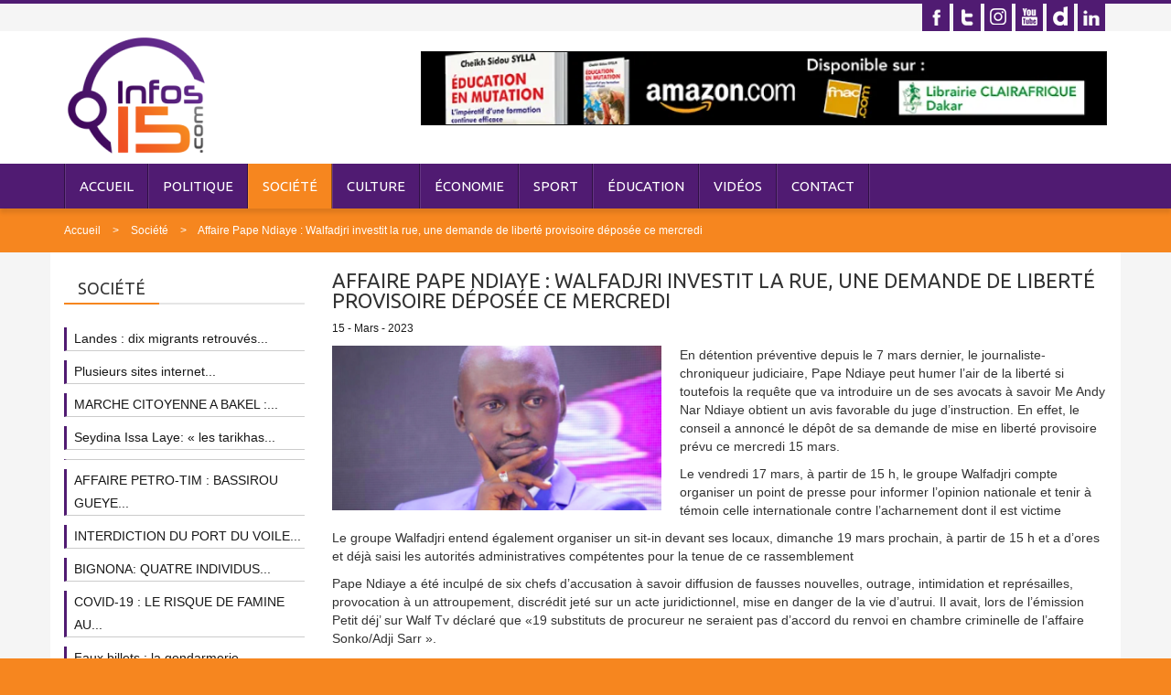

--- FILE ---
content_type: text/html; charset=UTF-8
request_url: https://www.infos15.com/affaire-pape-ndiaye-walfadjri-investit-la-rue-une-demande-de-liberte-provisoire-deposee-ce-mercredi.html?lp2331=7&
body_size: 11813
content:
<!DOCTYPE html>
<html lang="fr">
<head>
    <title>Affaire Pape Ndiaye : Walfadjri investit la rue, une demande de liberté provisoire déposée ce mercredi</title>

<meta name="description" content="" />
<meta name="keywords" content="" />

<base href="https://www.infos15.com/">
<meta name="robots" content="all">
<meta name="google-site-verification" content="K7lzuOTG-bsSfPUrPwtc7-kWWIEsCSYSNp6OSG0FbLQ">
<link rel="icon" type="image/png" href="https://www.infos15.com/media/3809/64x64/favicon.png">
<link rel="apple-touch-icon" sizes="144x144" href="https://www.infos15.com/media/3809/144x144/favicon.png">
<link rel="apple-touch-icon" sizes="114x114" href="https://www.infos15.com/media/3809/114x114/favicon.png">
<link rel="apple-touch-icon" sizes="72x72" href="https://www.infos15.com/media/3809/72x72/favicon.png">
<link rel="apple-touch-icon" sizes="57x57" href="https://www.infos15.com/media/3809/57x57/favicon.png">
<link rel="shortcut icon" type="images/x-icon" href="https://www.infos15.com/favicon.ico" >

<meta http-equiv="content-type" content="text/html; charset=utf-8" />

<meta property="og:title" content="Affaire Pape Ndiaye : Walfadjri investit la rue, une demande de liberté provisoire déposée ce mercredi"/>
<meta property="og:type" content="website"/>
<meta property="og:url" content="https://www.infos15.com/affaire-pape-ndiaye-walfadjri-investit-la-rue-une-demande-de-liberte-provisoire-deposee-ce-mercredi.html"/>
<meta property="og:image" content="https://www.infos15.com/media/3808/100x100/logo.png"/>
<meta property="og:site_name" content="Affaire Pape Ndiaye : Walfadjri investit la rue, une demande de liberté provisoire déposée ce mercredi"/>
<meta property="og:description" content=""/>
<meta property="og:locale" content="fr_FR" />
<meta name="viewport" content="width=device-width, initial-scale=1.0"> 
<link rel="canonical" href="https://www.infos15.com/affaire-pape-ndiaye-walfadjri-investit-la-rue-une-demande-de-liberte-provisoire-deposee-ce-mercredi.html" />

<link href="themes/css/base_styles.css" rel="stylesheet" type="text/css">

<script src="//ajax.googleapis.com/ajax/libs/jquery/1.11.1/jquery.min.js"></script>
<script>window.jQuery || document.write('<script src="themes/js/jquery-1.11.1.min.js"><\/script>')</script>
<script src='https://www.google.com/recaptcha/api.js'></script>
<!--
<script type="text/javascript">
 $(document).ready(function() {
  $(".fancybox").fancybox();
 });
</script>
-->


<!--- header -->


<!-- Google tag (gtag.js) -->
<script async src="https://www.googletagmanager.com/gtag/js?id=G-7B0MHMH283"></script>
<script>
  window.dataLayer = window.dataLayer || [];
  function gtag(){dataLayer.push(arguments);}
  gtag('js', new Date());

  gtag('config', 'G-7B0MHMH283');
</script>


<style id="custom-style">
		
</style>
<!--[if lt IE 9]>
	<script src="https://oss.maxcdn.com/html5shiv/3.7.2/html5shiv.min.js"></script>
	<script src="https://oss.maxcdn.com/respond/1.4.2/respond.min.js"></script>
<![endif]-->
</head>

<body>
    <div id="wrapper" >
         <!-- HEADER avec nav barre en bloc -->
            <header id="header">
                <div id="headerBarre">

                    <!-- debut widget contenu libre -->

<div id="header-top">
    <div class="container">
        <div class="row">
            <div class="col-md-12">
                
                <div class="header-top-right">

                    <div class="header-top-dropdowns pull-right">

                                                    <div class="btn-group">
                                 <ul class="social-links clearfix">
                                    <li><a href="https://www.facebook.com/Infos15-1788101988098524/" class="social-icon icon-facebook" target="_blank"></a></li>                                    <li><a href="https://twitter.com/infoss15" class="social-icon icon-twitter" target="_blank"></a></li>                                                                                                            <li><a href="https://www.instagram.com/journalinfos15/?hl=fr" class="social-icon icon-instagram" target="_blank"></a></li>                                    <li><a href="https://www.youtube.com/channel/UCsNnwTMpojwzaYDQERc7_Yg?view_as=subscriber" class="social-icon icon-youtube" target="_blank"></a></li>                                    <li><a href="https://www.dailymotion.com/ci" class="social-icon icon-daily" target="_blank"></a></li>                                    <li><a href="https://www.linkedin.com/feed/?trk=onboarding-landing" class="social-icon icon-linkedin" target="_blank"></a></li>                                                                    </ul>
                            </div>
                        
                                            </div>

                                    </div>
            </div>
        </div>
    </div>
</div>



<!-- fin widget contenu libre -->



                    
                    <div id="inner-header">

                        <div class="container">
                            <div class="row">
                                <div class="col-md-4 col-sm-12 col-xs-12 logo-container">
                                    <div class="logo clearfix">
                                                                                    <a href="./" title="Infos15">
                                                <img src="media/3808/logo/logo.png" alt="Infos15" title="Infos15">
                                            </a>
                                                                            </div>
                                </div>
                                 
                                    <div class="col-md-8 col-sm-12 col-xs-12 header-inner-right"><div class="block_extrait_pubLargeur">

	        <div class="cadre">
	        	        	        	<a href="https://www.amazon.fr/dp/2488130044/ref=sr_1_1?__mk_fr_FR=%C3%85M%C3%85%C5%BD%C3%95%C3%91&crid=2G577XAQLJP0E&dib=eyJ2IjoiMSJ9.[base64].ewZUkjzQrpRzPy50CPIzlKM-pL4ZXS7bEKGS3QGww-E&dib_tag=se&keywords=%C3%89ducation+en+mutation&qid=1756898902&s=books&sprefix=%C3%A9ducation+en+mutation%2Cstripbooks%2C67&sr=1-1" target="_blank">
	        	            <img src="media/22425/840x90/banniere_banniere_education-en-mutation-cheikh-sidou-sylla_750x80.webp" alt="">
	        </a>
        </div>
	
</div>
</div>
                                                            </div>
                        </div>
                         
                            <div id="main-nav-container">
                                <div class="container">
                                    <div class="row">
                                        <div class="col-md-12 clearfix">
                                            



<nav id="main-nav">				
	<!-- responsive-nav-button -->
		<div id="responsive-nav">
			<div id="responsive-nav-button">
				Menu <span id="responsive-nav-button-icon"></span>
			</div>
		</div>
	<!-- responsive-nav-button -->

	<ul class="menu clearfix">
                                                        <li class="">
                            
            <a href="https://www.infos15.com/" title="Accueil" class="" target="_self">

                Accueil

            </a>

            
            </li>
                                                        <li class="">
                            
            <a href="informations-politiques-senegal-actualite-internationale.html" title="Politique" class="" target="_self">

                Politique

            </a>

            
            </li>
                                                        <li class="active">
                  
            
            <a href="information-societe-senegal-actualite-sociale.html" title="Société" class="actif" target="_self">

                Société

            </a>

            
            </li>
                                                        <li class="">
                            
            <a href="actualite-culturelle-senegal-infos-culture.html" title="Culture" class="" target="_self">

                Culture

            </a>

            
            </li>
                                                        <li class="">
                            
            <a href="information-economie-senegal-actualite-economique.html" title="Économie" class="" target="_self">

                Économie

            </a>

            
            </li>
                                                        <li class="">
                            
            <a href="actualite-sportive-senegal-information-sport.html" title="Sport" class="" target="_self">

                Sport

            </a>

            
            </li>
                                                        <li class="">
                            
            <a href="information-education-senegal-actualite-educative.html" title="Éducation" class="" target="_self">

                Éducation

            </a>

            
            </li>
                                                        <li class="">
                            
            <a href="videos-senegal-decouverte-tourisme-senegalais.html" title="Vidéos" class="" target="_self">

                Vidéos

            </a>

            
            </li>
                                                        <li class="">
                            
            <a href="contact-portail-actualites-informations-ligne.html" title="Contact" class="" target="_self">

                Contact

            </a>

            
            </li>
        	</ul>
		
</nav>
                                        </div>
                                    </div>
                                </div>
                            </div>
                                            </div>
                </div>
            </header>
        
        <section id="content">
                        
                            <div class="row">
                    <div class="col-md-12">
                        <div id="breadcrumb-container">
	<div class="container">
		<ul class="breadcrumb">
			<li>
				<a title="Accueil" href="https://www.infos15.com/">Accueil</a>
			</li>
												<li>
						<a title="Société" href="information-societe-senegal-actualite-sociale.html">Société</a>
					</li>
									<li>
						<a title="Affaire Pape Ndiaye : Walfadjri investit la rue, une demande de liberté provisoire déposée ce mercredi" href="affaire-pape-ndiaye-walfadjri-investit-la-rue-une-demande-de-liberte-provisoire-deposee-ce-mercredi.html">Affaire Pape Ndiaye : Walfadjri investit la rue, une demande de liberté provisoire déposée ce mercredi</a>
					</li>
									</ul>
	</div>
</div>
                    </div>
                </div>
            
            <div class="bg-contenu">
                <div class="container bg-texte">
                                            <div class="row">
                            
                            <div class="col-xs-12 col-sm-push-4 col-sm-8 col-md-push-3 col-md-9">
                                











<div id="article_default">
    <div class="texte_accueil">
        <!-- avec image -->

                            
                        <h1 class="titleH1">AFFAIRE PAPE NDIAYE : WALFADJRI INVESTIT LA RUE, UNE DEMANDE DE LIBERTÉ PROVISOIRE DÉPOSÉE CE MERCREDI</h1>                <div class="date">
            15 - Mars - 2023
        </div>
    

                <div class="row">
                                            <div class="col-md-12 col-sm-12 col-xs-12">
                                                            <div class="texteHabGauche">
                                                            <div class="imageHab2">
                                                                    <div class="blocImageVideo">
                                            <div class="galerie">
                    <a href="media/19086/big/pape-ndiaye-walf.png">
                <img src="media/19086/medium/pape-ndiaye-walf.png" alt="" />
            </a>
        

         
    </div>
                                            
                                                        
                                    </div>
                                </div>
                                                <div class="contenu_texte"><p>En d&eacute;tention pr&eacute;ventive depuis le 7 mars dernier, le journaliste-chroniqueur judiciaire, Pape Ndiaye peut humer l&rsquo;air de la libert&eacute; si toutefois la requ&ecirc;te que va introduire un de ses avocats &agrave; savoir Me Andy Nar Ndiaye obtient un avis favorable du juge d&rsquo;instruction. En effet, le conseil a annonc&eacute; le d&eacute;p&ocirc;t de sa demande de mise en libert&eacute; provisoire pr&eacute;vu ce mercredi 15 mars.</p>
<p>Le vendredi 17 mars, &agrave; partir de 15 h, le groupe Walfadjri compte organiser un point de presse pour informer l&rsquo;opinion nationale et tenir &agrave; t&eacute;moin celle internationale contre l&rsquo;acharnement dont il est victime</p>
<p>Le groupe Walfadjri entend &eacute;galement organiser un sit-in devant ses locaux, dimanche 19 mars prochain, &agrave; partir de 15 h et a d&rsquo;ores et d&eacute;j&agrave; saisi les autorit&eacute;s administratives comp&eacute;tentes pour la tenue de ce rassemblement</p>
<p>Pape Ndiaye a &eacute;t&eacute; inculp&eacute; de six chefs d&rsquo;accusation &agrave; savoir diffusion de fausses nouvelles, outrage, intimidation et repr&eacute;sailles, provocation &agrave; un attroupement, discr&eacute;dit jet&eacute; sur un acte juridictionnel, mise en danger de la vie d&rsquo;autrui. Il avait, lors de l&rsquo;&eacute;mission Petit d&eacute;j&rsquo; sur Walf Tv d&eacute;clar&eacute; que &laquo;19 substituts de procureur ne seraient pas d&rsquo;accord du renvoi en chambre criminelle de l&rsquo;affaire Sonko/Adji Sarr &raquo;.</p></div>
        <div class="social-box">
            <ul class="post-social-horz">
                <li class="fb">
                    <div id="fb-root"></div>
                    <script>(function(d, s, id) {
                      var js, fjs = d.getElementsByTagName(s)[0];
                      if (d.getElementById(id)) return;
                      js = d.createElement(s); js.id = id;
                      js.src = "//connect.facebook.net/fr_FR/sdk.js#xfbml=1&version=v2.7";
                      fjs.parentNode.insertBefore(js, fjs);
                    }(document, 'script', 'facebook-jssdk'));</script>
                    <div class="fb-like" data-href="affaire-pape-ndiaye-walfadjri-investit-la-rue-une-demande-de-liberte-provisoire-deposee-ce-mercredi.html" data-layout="button" data-action="like" data-size="large" data-show-faces="false" data-share="true"></div>
                </li>
                <li class="gplus">
                    <!-- Placez cette balise dans l'en-tête ou juste avant la balise de fermeture du corps de texte. -->
                    <script src="https://apis.google.com/js/platform.js" async defer>
                      {lang: 'fr'}
                    </script>
                
                    <!-- Placez cette balise où vous souhaitez faire apparaître le gadget Bouton +1. -->
                    <div class="g-plusone" data-annotation="none" data-href="affaire-pape-ndiaye-walfadjri-investit-la-rue-une-demande-de-liberte-provisoire-deposee-ce-mercredi.html"></div>
                </li>
                <li class="twitter">
                    <script src="http://platform.twitter.com/widgets.js" type="text/javascript"></script>
                    <a href="affaire-pape-ndiaye-walfadjri-investit-la-rue-une-demande-de-liberte-provisoire-deposee-ce-mercredi.html" class="twitter-share-button">Tweet</a>
                </li>
            </ul>
        </div>
    
                            </div>
                        </div>
                    
                </div>
            
        <!-- sans image -->

                </div>
</div><!-- debut widget contenu libre -->


<div class="sm-margin"></div>





<!-- fin widget contenu libre -->


<div id="article_commentaire_zone" >
	<div class="bloc_actu">
		<div class="row">
			<div class="col-md-12">
				<div class="titre_bloc"><span>Commentaires</span></div>
			</div>
		</div>
	</div>
	<div class="row"><div class="col-md-12 col-sm-12 col-xs-12"><a id="comment2470"></a>
<div class="commentaire">

	<div class="totalcom"><i class="fa fa-comment-o"></i> 1 commentaires</div>

	
		<div class="row comment" id="12004">
			<div class="col-md-12" itemprop="review" itemscope itemtype="http://schema.org/Review">
				<div itemprop="aggregateRating" itemscope itemtype="http://schema.org/AggregateRating">
					<div class="auteurDate">
													<span class="texte">Auteur : </span><span class="nameCom" itemprop="author">Hugo Nerea</span>
												<meta itemprop="datePublished" content="2023-03-17 18:01:47">
						<span class="pull-right dateCom">Posté le : <span class="date">17/03/2023 à 18h01</span></span>
					</div>

									</div>
				<hr>

				<p class="descCom" itemprop="description">Bonjour, je suis HUGO NEREA. Il est certain que cette information changera votre vie ou celle de votre proche. Ceci est un témoignage de la façon dont j'ai été guéri en utilisant les plantes médicinales du docteur White. Je n'ai jamais pensé que cela pourrait être possible parce que je suis une personne très sceptique. C'est médicalement impossible, me suis-je dit en voyant pour la première fois le témoignage d'une femme qui a été guérie du SIDA et du VPH par le docteur White. Son témoignage est venu à un moment où j'avais désespérément besoin de mettre fin à mes crises d'herpès régulières après avoir été fiancée à mon amant qui a arrangé notre mariage en 3 mois, vous comprendrez à quel point j'étais désespérée. Parce que j'étais confus, impuissant et prêt à manger mon propre excréteur pour guérir, j'ai décidé de lui écrire un e-mail. Drwhitethehivhealer@gmail.com d'où il m'a donné son numéro WhatsApp comme // +2349091844595. Pendant 4 ans, j'ai eu des douleurs et des démangeaisons autour de mes organes génitaux, des pertes suintantes incontrôlables et des cloques, sans parler de la douleur associée à la miction. Après avoir contacté le docteur White et lui ai parlé de ma santé. Il a promis de me guérir, après avoir fait tout ce qu'il m'a demandé de faire, il a préparé des cures à base de plantes et les a envoyées à mon adresse qui est arrivée le 5ème jour ouvrable. J'ai pris les médicaments selon les prescriptions, quelques jours après avoir utilisé les médicaments, j'ai remarqué un grand changement positif dans ma santé, aujourd'hui je suis guéri, je vis une vie normale, totalement exempt de ce virus et marié. Si vous avez des problèmes de santé, ou si vous voulez vraiment aider un malade, n'hésitez pas à contacter le docteur White. Mon expérience avec White m'a convaincu que certains humains sont plus doués que d'autres. On lui a fait confiance pour guérir ce qui suit...<br />
VIH/SIDA, VPH, HERPES HÉPATITE, DIABÉTITE, CANCER,<br />
CANDIDOSE, PROBLÈMES SEXUELS, GROSSESSE et plus<br />
<br />
mon groupe Twitter Santé est @neareahh2</p>

                
				<div class="text-right">

					
									</div>

			</div>
		</div>
		<div class="trait"></div>
	</div>

</div></div>
	<div class="row"><div class="col-md-12 col-sm-12 col-xs-12">							
		<form  method="post" action="affaire-pape-ndiaye-walfadjri-investit-la-rue-une-demande-de-liberte-provisoire-deposee-ce-mercredi.html?cl2470=#article_commentaire_zone">
			<input type="hidden" name="cf2470" value="f3b95b0389251e438a66c659fcc83a5d" />
			<input type="hidden" name="action" value="enregistrer" />
						
				<fieldset>
					<div class="bloc_actu">
						<div class="row">
							<div class="col-md-12">
								<div class="titre_bloc"><span>Laisser un commentaire</span></div>
							</div>
						</div>
					</div>

					<div class="sm-margin"></div>

					<div class="row">
						<div class="col-md-4 col-sm-4 col-xs-12">							<div class="form-group">
								<label class="control-label hidden" for="comment_username">Nom</label>
								<input id="comment_username" name="comment_username" value="" type="text" placeholder="Votre nom" class="form-control c-square c-theme input-lg" required="required">
							</div>
						</div>

						<div class="col-md-4 col-sm-4 col-xs-12">							<div class="form-group">
								<label class="control-label hidden" for="comment_email">Email</label>
								<input id="comment_email" name="comment_email" value="" type="text" placeholder="Votre email" class="form-control c-square c-theme input-lg" required="required">
							</div>
						</div>
													<div class="col-md-4 col-sm-4 col-xs-12">
								<div class="form-group">
									<select class="form-control c-square c-theme input-lg" name="comment_rate">
										<option value="">Notes</option>
																					<option type="select" id="rate-1" value="1"  required>1</option>
																					<option type="select" id="rate-2" value="2"  required>2</option>
																					<option type="select" id="rate-3" value="3"  required>3</option>
																					<option type="select" id="rate-4" value="4"  required>4</option>
																					<option type="select" id="rate-5" value="5"  required>5</option>
																			</select>
								</div>
							</div>
											</div>

					<div class="row">
						<div class="col-md-12 col-sm-12 col-xs-12">
							<div class="form-group">
								<label class="control-label hidden" for="comment_content">Commentaire</label>
								<textarea class="form-control c-square c-theme input-lg" id="comment_content" name="comment_content" placeholder="Votre commentaire..." required="required"></textarea>
							</div>
						</div>
					</div>

											<div class="row">
							<div class="col-md-12 col-sm-12 col-xs-12">
								<div class="form-group">
									<label class="control-label hidden" for="captcha">Code de contrôle</label>
									<input id="captcha" name="captcha" value="" type="text" placeholder="Captcha" class="form-control c-square c-theme input-lg" required="required">
									<span class="help-block">Recopiez les lettres afficher ci-dessous :</span>
									<img src="https://www.infos15.com/captcha/img/fc2470" id="fc2470" alt="Image de Contrôle" class="captcha">
								</div>
							</div>
						</div>



					
					<div class="row">
						<div class="col-md-4 col-md-offset-4 col-sm-6 col-sm-offset-3 col-xs-12">
							<div class="form-group c-center">
								<input class="bouton_unique" type="submit" value="Valider">
							</div>
						</div>
					</div>

				</fieldset>
		</form>
	
</div></div>
</div>

<script type="text/javascript">
	$(window).load(function() {
	    $( "#nav7" ).addClass( "visible" )
	});
</script>
<!-- debut widget contenu libre -->


<div class="sm-margin"></div>





<!-- fin widget contenu libre -->


<div id="extraitLong">
            <div class="row">
            <div class="col-md-12 col-sm-12 col-xs-12">
                <h2 class="titleH2">Autres actualités</h2>
            </div>
        </div>
    
      

        <div class="row">
            <div class="col-md-12 col-sm-12 col-xs-12 articles-container">
                <div class="row">
                    <div class="col-md-4 col-sm-6 col-xs-12">

                        <figure class="article-media-container">
                                                                      
                                                                <a href="incitation-de-mineurs-a-la-debauche-bineta-mecanicienne-et-son-groupe-tombent.html">
                                    <img src="media/22894/crop/450x315xCM/binta-mecanicienne.jpeg" alt="">
                                </a>  
                                             
                        </figure>

                    </div>
                    <div class="col-md-8 col-sm-6 col-xs-12">
                                                    <div class="date">
                                07 - Janvier - 2026
                            </div>
                                                <h3><a href="incitation-de-mineurs-a-la-debauche-bineta-mecanicienne-et-son-groupe-tombent.html">Incitation de mineurs à la débauche : Bineta mécanicienne et son groupe tombent</a></h3>
                        <div class="article-content-container">
                             La Brigade territoriale de Keur Massar a arr&ecirc;t&eacute; quinze personnes, dont B. Sarr alias Bineta m&eacute;canicienne, dans une affaire m&ecirc;lant association de malfaiteurs,...
                            <div class="sm-margin"></div>
                            <div class="pull-right">
                                <strong><a href="incitation-de-mineurs-a-la-debauche-bineta-mecanicienne-et-son-groupe-tombent.html">Lire la suite... </a></strong>
                            </div>
                        </div>
                    </div>
                </div>
            </div>
        </div>
        <hr>
      

        <div class="row">
            <div class="col-md-12 col-sm-12 col-xs-12 articles-container">
                <div class="row">
                    <div class="col-md-4 col-sm-6 col-xs-12">

                        <figure class="article-media-container">
                                                                      
                                                                <a href="deces-du-professeur-albert-bourgi-un-batisseur-de-ponts-s-en-est-alle-par-me-tine.html">
                                    <img src="media/22898/crop/450x315xCM/albert-bourgi.jpg" alt="">
                                </a>  
                                             
                        </figure>

                    </div>
                    <div class="col-md-8 col-sm-6 col-xs-12">
                                                    <div class="date">
                                07 - Janvier - 2026
                            </div>
                                                <h3><a href="deces-du-professeur-albert-bourgi-un-batisseur-de-ponts-s-en-est-alle-par-me-tine.html">DECES DU PROFESSEUR ALBERT BOURGI, UN BATISSEUR DE PONTS S’EN EST ALLE (PAR ME TINE)</a></h3>
                        <div class="article-content-container">
                             Ce 7 janvier 2026, &agrave; Paris, nous avons perdu une voix essentielle. La disparition du Professeur Albert Bourgi ne marque pas seulement la fin d&rsquo;un parcours acad&eacute;mique...
                            <div class="sm-margin"></div>
                            <div class="pull-right">
                                <strong><a href="deces-du-professeur-albert-bourgi-un-batisseur-de-ponts-s-en-est-alle-par-me-tine.html">Lire la suite... </a></strong>
                            </div>
                        </div>
                    </div>
                </div>
            </div>
        </div>
        <hr>
      

        <div class="row">
            <div class="col-md-12 col-sm-12 col-xs-12 articles-container">
                <div class="row">
                    <div class="col-md-4 col-sm-6 col-xs-12">

                        <figure class="article-media-container">
                                                                      
                                                                <a href="demande-de-liberation-sous-caution-farba-ngom-aura-la-reponse-de-la-cour-supreme-le-12-janvier.html">
                                    <img src="media/21512/crop/450x315xCM/farba.jpg" alt="">
                                </a>  
                                             
                        </figure>

                    </div>
                    <div class="col-md-8 col-sm-6 col-xs-12">
                                                    <div class="date">
                                06 - Janvier - 2026
                            </div>
                                                <h3><a href="demande-de-liberation-sous-caution-farba-ngom-aura-la-reponse-de-la-cour-supreme-le-12-janvier.html">Demande de libération sous caution : Farba Ngom aura la réponse de la cour suprême le 12 janvier</a></h3>
                        <div class="article-content-container">
                             La chambre p&eacute;nale de la Cour supr&ecirc;me du S&eacute;n&eacute;gal va statuer le 12 janvier 2026 sur la demande de lib&eacute;ration sous caution de Farba Ngom, en ce qui concerne...
                            <div class="sm-margin"></div>
                            <div class="pull-right">
                                <strong><a href="demande-de-liberation-sous-caution-farba-ngom-aura-la-reponse-de-la-cour-supreme-le-12-janvier.html">Lire la suite... </a></strong>
                            </div>
                        </div>
                    </div>
                </div>
            </div>
        </div>
        <hr>
      

        <div class="row">
            <div class="col-md-12 col-sm-12 col-xs-12 articles-container">
                <div class="row">
                    <div class="col-md-4 col-sm-6 col-xs-12">

                        <figure class="article-media-container">
                                                                      
                                                                <a href="agressions-groupees-un-lutteur-arrete-dans-la-traque-des-simol.html">
                                    <img src="media/22889/crop/450x315xCM/police-simol.jpg" alt="">
                                </a>  
                                             
                        </figure>

                    </div>
                    <div class="col-md-8 col-sm-6 col-xs-12">
                                                    <div class="date">
                                06 - Janvier - 2026
                            </div>
                                                <h3><a href="agressions-groupees-un-lutteur-arrete-dans-la-traque-des-simol.html">Agressions groupées : un lutteur arrêté dans la traque des “Simol”</a></h3>
                        <div class="article-content-container">
                             La traque contre les violences urbaines se resserre. Le lutteur Abdou L&ocirc; S&egrave;ne a &eacute;t&eacute; interpell&eacute; et plac&eacute; en garde &agrave; vue &agrave; la suite des actes...
                            <div class="sm-margin"></div>
                            <div class="pull-right">
                                <strong><a href="agressions-groupees-un-lutteur-arrete-dans-la-traque-des-simol.html">Lire la suite... </a></strong>
                            </div>
                        </div>
                    </div>
                </div>
            </div>
        </div>
        <hr>
      

        <div class="row">
            <div class="col-md-12 col-sm-12 col-xs-12 articles-container">
                <div class="row">
                    <div class="col-md-4 col-sm-6 col-xs-12">

                        <figure class="article-media-container">
                                                                      
                                                                <a href="nouveau-mandat-de-depot-l-ex-depute-de-l-apr-boughazelli-risque-une-double-peine-prison-a-cause-d-une-autre-escroquerie.html">
                                    <img src="media/22754/crop/450x315xCM/bougazelli.jpg" alt="">
                                </a>  
                                             
                        </figure>

                    </div>
                    <div class="col-md-8 col-sm-6 col-xs-12">
                                                    <div class="date">
                                06 - Janvier - 2026
                            </div>
                                                <h3><a href="nouveau-mandat-de-depot-l-ex-depute-de-l-apr-boughazelli-risque-une-double-peine-prison-a-cause-d-une-autre-escroquerie.html">Nouveau mandat de dépôt : L'ex-député de l'Apr Boughazelli risque  une double peine prison à cause d'une autre escroquerie </a></h3>
                        <div class="article-content-container">
                             D&eacute;j&agrave; condamn&eacute; le 10 d&eacute;cembre dernier &agrave; six mois de prison, dont deux ferme, pour escroquerie immobili&egrave;re, l&rsquo;ancien d&eacute;put&eacute; de...
                            <div class="sm-margin"></div>
                            <div class="pull-right">
                                <strong><a href="nouveau-mandat-de-depot-l-ex-depute-de-l-apr-boughazelli-risque-une-double-peine-prison-a-cause-d-une-autre-escroquerie.html">Lire la suite... </a></strong>
                            </div>
                        </div>
                    </div>
                </div>
            </div>
        </div>
        
    </div>

    <div class="pagination-container clearfix">
        <!--
        <div class="pull-left page-count">
            Page 1 sur 2
        </div>
        -->

        <div class="pull-right">
            <ul class="pagination">
                <li><a href="affaire-pape-ndiaye-walfadjri-investit-la-rue-une-demande-de-liberte-provisoire-deposee-ce-mercredi.html?lp2331=6&"><i class="fa fa-angle-left"></i></a></li>
                
                    <li class=""><a href="affaire-pape-ndiaye-walfadjri-investit-la-rue-une-demande-de-liberte-provisoire-deposee-ce-mercredi.html?lp2331=4&">4</a></li>

                
                    <li class=""><a href="affaire-pape-ndiaye-walfadjri-investit-la-rue-une-demande-de-liberte-provisoire-deposee-ce-mercredi.html?lp2331=5&">5</a></li>

                
                    <li class=""><a href="affaire-pape-ndiaye-walfadjri-investit-la-rue-une-demande-de-liberte-provisoire-deposee-ce-mercredi.html?lp2331=6&">6</a></li>

                
                    <li class="active"><a href="affaire-pape-ndiaye-walfadjri-investit-la-rue-une-demande-de-liberte-provisoire-deposee-ce-mercredi.html?lp2331=7&">7</a></li>

                
                    <li class=""><a href="affaire-pape-ndiaye-walfadjri-investit-la-rue-une-demande-de-liberte-provisoire-deposee-ce-mercredi.html?lp2331=8&">8</a></li>

                
                    <li class=""><a href="affaire-pape-ndiaye-walfadjri-investit-la-rue-une-demande-de-liberte-provisoire-deposee-ce-mercredi.html?lp2331=9&">9</a></li>

                
                    <li class=""><a href="affaire-pape-ndiaye-walfadjri-investit-la-rue-une-demande-de-liberte-provisoire-deposee-ce-mercredi.html?lp2331=10&">10</a></li>

                
                    <li class=""><a href="affaire-pape-ndiaye-walfadjri-investit-la-rue-une-demande-de-liberte-provisoire-deposee-ce-mercredi.html?lp2331=14&">14</a></li>

                                <li><a href="affaire-pape-ndiaye-walfadjri-investit-la-rue-une-demande-de-liberte-provisoire-deposee-ce-mercredi.html?lp2331=8&"><i class="fa fa-angle-right"></i></a></li>
            </ul>
        </div>
    </div>

                            </div>

                            <div class="col-xs-12 col-sm-pull-8 col-sm-4 col-md-pull-9 col-md-3 sidebar">
                                <div class="block">
    <div class="menu_v_black">
        <div class="titreMenu">
                                                <div class="new_title center">
                        <h3 class="titleH3">Société</h3>
                    </div>
                                    </div>

        <div class="content">
            <ul class="menu_niv_0 menuSidebar">

                                    
                    <a href="landes-dix-migrants-retrouves-vivants-dans-un-camion-frigorifique-sur-une-aire-de-l-autoroute-a63.html" title="Landes : dix migrants retrouvés vivants dans un camion frigorifique sur une aire de l'autoroute A63 " class="">
                        <li class="title ">
                            Landes : dix migrants retrouvés...
                        </li>
                    </a>
                    
                                    
                    <a href="plusieurs-sites-internet-inaccessibles-a-cause-d-une-panne-electrique-chez-l-hebergeur-francais-ovh.html" title="Plusieurs sites internet inaccessibles à cause d'une panne électrique chez l'hébergeur français OVH" class="">
                        <li class="title ">
                            Plusieurs sites internet...
                        </li>
                    </a>
                    
                                    
                    <a href="marche-citoyenne-a-bakel-yamadou-soumare-exprime-sa-satisfaction.html" title=" MARCHE CITOYENNE A BAKEL : YAMADOU SOUMARE EXPRIME SA SATISFACTION " class="">
                        <li class="title ">
                             MARCHE CITOYENNE A BAKEL :...
                        </li>
                    </a>
                    
                                    
                    <a href="seydina-issa-laye-les-tarikhas-doivent-etre-au-c-ur-du-dialogue-national-lance-par-le-president.html" title="Seydina Issa Laye: «  les tarikhas doivent être au cœur du dialogue national lancé par le président « " class="">
                        <li class="title ">
                            Seydina Issa Laye: «  les tarikhas...
                        </li>
                    </a>
                    
                                    
                    <a href="visite-ucad-sadio-mane-promet-d-ameliorer-les-conditions-de-vie-des-etudiants.html" title="" class="">
                        <li class="title ">
                            
                        </li>
                    </a>
                    
                                    
                    <a href="affaire-petro-tim-bassirou-gueye-decharge-aliou-sall-et-file-le-dossier-au-doyen-des-juges.html" title="AFFAIRE PETRO-TIM : BASSIROU GUEYE DECHARGE ALIOU SALL ET FILE LE DOSSIER AU DOYEN DES JUGES" class="">
                        <li class="title ">
                            AFFAIRE PETRO-TIM : BASSIROU GUEYE...
                        </li>
                    </a>
                    
                                    
                    <a href="interdiction-du-port-du-voile-islamique-a-isja-pour-la-prochaine-annee-scolaire-une-decision-qui-bafoue-la-souverainete-nationale.html" title="INTERDICTION DU PORT DU VOILE ISLAMIQUE A ISJA POUR LA PROCHAINE ANNÉE SCOLAIRE : UNE DÉCISION QUI BAFOUE LA SOUVERAINETÉ NATIONALE" class="">
                        <li class="title ">
                            INTERDICTION DU PORT DU VOILE...
                        </li>
                    </a>
                    
                                    
                    <a href="bignona-quatre-individus-apprehendes-par-la-gendarmerie-pour-trafic-de-drogue.html" title="BIGNONA: QUATRE INDIVIDUS APPRÉHENDÉS PAR LA GENDARMERIE POUR TRAFIC DE DROGUE" class="">
                        <li class="title ">
                            BIGNONA: QUATRE INDIVIDUS...
                        </li>
                    </a>
                    
                                    
                    <a href="covid-19-le-risque-de-famine-au-senegal-par-seybani-sougou.html" title="COVID-19 : LE RISQUE DE FAMINE AU SENEGAL (PAR SEYBANI SOUGOU)" class="">
                        <li class="title ">
                            COVID-19 : LE RISQUE DE FAMINE AU...
                        </li>
                    </a>
                    
                                    
                    <a href="faux-billets-la-gendarmerie-blanchit-pape-diop-et-farba-senghor.html" title="Faux billets : la gendarmerie "blanchit" pape diop et farba senghor" class="">
                        <li class="title ">
                            Faux billets : la gendarmerie...
                        </li>
                    </a>
                    
                
            </ul>
        </div>
    </div>
</div><!-- debut widget contenu libre -->

<div id="blocBouton">
	<div class="fond">		<div class="row">
		    <div class="col-md-12 col-sm-12 col-xs-12">
		    	<h3>Demande d'information</h3>		    			        		    		<div class="contenu"><p style="text-align: center;"><span style="font-size: medium;">Contactez nous au</span></p>
<p style="text-align: center;"><strong><span style="font-size: x-large;">(0033)6 09 71 78 77</span></strong></p>
<p style="text-align: center;">ou</p></div>
		    				</div>
		</div>
							<div class="row">
			    <div class="col-md-12 col-sm-12 col-xs-12">
			    	<div class="boutonCenter">
			        	<a class="btn btn-default btn-sm" href="/contact.html" >Nous contacter</a>
			        </div>
			    </div>
			</div>
			</div></div>


<!-- fin widget contenu libre -->


<div class="block_extrait_sidebar_pub">

	        <div class="cadre">
	        	        	        	<a href="https://www.amazon.fr/dp/2488130044/ref=sr_1_1?__mk_fr_FR=%C3%85M%C3%85%C5%BD%C3%95%C3%91&crid=2G577XAQLJP0E&dib=eyJ2IjoiMSJ9.[base64].ewZUkjzQrpRzPy50CPIzlKM-pL4ZXS7bEKGS3QGww-E&dib_tag=se&keywords=%C3%89ducation+en+mutation&qid=1756898902&s=books&sprefix=%C3%A9ducation+en+mutation%2Cstripbooks%2C67&sr=1-1" target="_blank">
	        	            <img src="media/22424/260x600/banniere_education-en-mutation-cheikh-sidou-sylla_260x600.webp" alt="">
	        </a>
        </div>
        <div class="lg-margin"></div>
	        <div class="cadre">
	        	        	            <img src="media/11373/260x600/annonce11.jpg" alt="">
	        </a>
        </div>
        <div class="lg-margin"></div>
	
</div>

                            </div>

                        </div>
                                    </div>
            </div>
        </section>
            
        <footer id="footer">
            <div id="inner-footer">
                <div class="container">
                                            <div class="row">
                            <!-- debut widget contenu libre -->




<div class="col-md-3 col-sm-4 col-xs-12 widget">


    <h3>Contactez-nous</h3>                            
    <p><span style="color: #ef5322;"><em><strong>INFOS15.COM</strong></em></span><br /><span style="color: #ef5322;"><em><strong>1 Bis, Square d'Amiens</strong></em></span><br /><span style="color: #ef5322;"><em><strong>75020 Paris</strong></em></span><br /><span style="color: #ef5322;"><em><strong>Tel: (0033)6 09 71 78 77</strong></em></span></p>
<p><span style="color: #ef5322;"><em><strong>Dakar: villa n&deg;56, Keur Massar cit&eacute; SOTRAC</strong></em></span></p>
<p><span style="color: #ef5322;"><em><strong>77 813 82 21/77 339 91 28</strong></em></span></p>
<p><span style="font-family: 'arial black', 'avant garde'; color: #430d61;"><em><strong><a href="contact.html" target="_self" title="Nous contacter"><span style="font-family: 'arial black', 'avant garde'; color: #430d61;">Nous contacter</span></a></strong></em></span></p>
<p><span style="font-family: 'arial black', 'avant garde'; color: #430d61;"><strong>Administrateur </strong></span></p>
<p><span style="font-family: 'arial black', 'avant garde'; font-size: small; color: #430d61;"><strong>Cheikh Sidou SYLLA - Tel : (0033)6 09 71 78 77 </strong></span></p>
<p><span style="font-family: 'arial black', 'avant garde'; font-size: small; color: #430d61;"><strong>Directeur de la r&eacute;daction </strong></span></p>
<p><span style="font-family: 'arial black', 'avant garde'; font-size: small; color: #430d61;"><strong>Lansana SYLLA - Tel 77 3399128 ;&nbsp;338766173</strong></span></p>
<p><span style="font-family: 'arial black', 'avant garde'; font-size: small; color: #430d61;"><strong>R&eacute;dacteur en chef&nbsp;<br />Cheikh Ndoye - Tel : 77 813 82 21</strong></span></p>
<p><em><strong>&nbsp;</strong></em></p>    <div class="sm-margin visible-xs"></div>
</div>



<!-- fin widget contenu libre -->


<div class="col-md-3 col-sm-4 col-xs-12 widget">

	<h3>Autres informations</h3>
	<ul class="links">
		
			<li><a href="galerie-photos-senegal-sites-touritiques.html" title="Galerie photos" class=" small_size" target="_self">Galerie photos</a></li>

		
			<li><a href="portail-informations-actualites-senegal.html" title="Radios Infos15" class=" small_size" target="_self">Radios Infos15</a></li>

		
			<li><a href="contact-portail-actualites-informations-ligne.html" title="Nous contacter" class=" small_size" target="_self">Nous contacter</a></li>

		
			<li><a href="mentions-legales-informations-actualites-senegal.html" title="Mentions légales" class=" small_size" target="_self">Mentions légales</a></li>

			</ul>
	<div class="xs-margin visible-xs"></div>
</div>

                        </div>
                                    </div>
            </div>
            
            <div id="footer-bottom">
                <div class="container">
                                            <div class="row">
                            <div class="col-md-6 col-sm-6 col-xs-12"><div class="liensSubFooter">
	<ul>
					<li><a href="galerie-photos-senegal-sites-touritiques.html" title="Galerie photos" target="_self">Galerie photos</a>
				&nbsp;&nbsp;|&nbsp;&nbsp;			</li>
        			<li><a href="portail-informations-actualites-senegal.html" title="Radios Infos15" target="_self">Radios Infos15</a>
				&nbsp;&nbsp;|&nbsp;&nbsp;			</li>
        			<li><a href="contact-portail-actualites-informations-ligne.html" title="Nous contacter" target="_self">Nous contacter</a>
				&nbsp;&nbsp;|&nbsp;&nbsp;			</li>
        			<li><a href="mentions-legales-informations-actualites-senegal.html" title="Mentions légales" target="_self">Mentions légales</a>
							</li>
        	</ul>
</div></div>
                            <div class="col-md-6 col-sm-6 col-xs-12"><!-- debut widget contenu libre -->

<div class="footer-text-container">
	<p>
		&copy; Copyright <span class="date_c"></span>. Tous droits réservés -
					<a href="http://www.infos15.com" title="Agence Web Le Mans" target="_blank">Infos15</a> 
			</p>
</div>
<script>
	var annee = new Date ();
	annee = annee.getFullYear();
	$(".date_c").text(annee);
</script>


<!-- fin widget contenu libre -->


</div>
                        </div>
                                    </div>
            </div>
        </footer>
    </div>

            <!-- debut widget contenu libre -->




<!-- fin widget contenu libre -->



            
    <a href="#" id="scroll-top" title="Scroll to Top"><i class="fa fa-angle-up"></i></a>

    <script src="themes/js/bootstrap.min.js"></script>
<script src="themes/js/smoothscroll.min.js"></script>
<script src="themes/js/jquery.debouncedresize.js"></script>
<!--<script src="themes/js/retina.min.js"></script>-->
<script src="themes/js/jquery.placeholder.min.js"></script>
<script src="themes/js/jquery.hoverIntent.min.js"></script>
<!--<script src="themes/js/twitter/jquery.tweet.min.js"></script>-->
<script src="themes/js/jquery.flexslider-min.js"></script>
<script src="themes/js/owl.carousel.min.js"></script>
<!--<script src="themes/js/jflickrfeed.min.js"></script>-->
<script src="themes/js/jquery.prettyPhoto.js"></script>
<script src="themes/js/jquery.themepunch.tools.min.min.js"></script>
<script src="themes/js/jquery.themepunch.revolution.min.js"></script>
<script src="themes/js/jquery.bxslider.min.js"></script>
<script src="themes/js/main.min.js"></script>
<script src="themes/js/jquery.fancybox.min.js"></script>

<script src="themes/js/baguetteBox/baguetteBox.min.js"></script>

<script type="text/javascript">
    $(document).ready(function() {
        baguetteBox.run('.galerie', {
          // Custom options
        });
    });
</script>

    <!--- footer -->

<!-- start Google analytics -->

<script type="text/javascript">
	var _gaq = _gaq || [];
	_gaq.push(['_setAccount', 'UA-77360932-29']);
	_gaq.push(['_trackPageview']);
	(function() {
		var ga = document.createElement('script'); ga.type = 'text/javascript'; ga.async = true;
		ga.src = ('https:' == document.location.protocol ? 'https://ssl' : 'http://www') + '.google-analytics.com/ga.js';
		var s = document.getElementsByTagName('script')[0]; s.parentNode.insertBefore(ga, s);
	})();
</script>

<!-- end Google analytics -->

</body>
</html>

--- FILE ---
content_type: text/html; charset=utf-8
request_url: https://accounts.google.com/o/oauth2/postmessageRelay?parent=https%3A%2F%2Fwww.infos15.com&jsh=m%3B%2F_%2Fscs%2Fabc-static%2F_%2Fjs%2Fk%3Dgapi.lb.en.OE6tiwO4KJo.O%2Fd%3D1%2Frs%3DAHpOoo_Itz6IAL6GO-n8kgAepm47TBsg1Q%2Fm%3D__features__
body_size: 164
content:
<!DOCTYPE html><html><head><title></title><meta http-equiv="content-type" content="text/html; charset=utf-8"><meta http-equiv="X-UA-Compatible" content="IE=edge"><meta name="viewport" content="width=device-width, initial-scale=1, minimum-scale=1, maximum-scale=1, user-scalable=0"><script src='https://ssl.gstatic.com/accounts/o/2580342461-postmessagerelay.js' nonce="mn7zDOlIQyBLZG8ZZfEdbg"></script></head><body><script type="text/javascript" src="https://apis.google.com/js/rpc:shindig_random.js?onload=init" nonce="mn7zDOlIQyBLZG8ZZfEdbg"></script></body></html>

--- FILE ---
content_type: text/css
request_url: https://www.infos15.com/themes/css/base_styles.css
body_size: 62303
content:
/*  INFOS15   */

@import url(https://fonts.googleapis.com/css?family=Ubuntu);

/* =============================================
--------------------  1.mini -----------------
==============================================*/


html{font-family:sans-serif;-webkit-text-size-adjust:100%;-ms-text-size-adjust:100%}body{margin:0}article,aside,details,figcaption,figure,footer,header,hgroup,main,nav,section,summary{display:block}audio,canvas,progress,video{display:inline-block;vertical-align:baseline}audio:not([controls]){display:none;height:0}[hidden],template{display:none}a{background:0 0}a:active,a:hover{outline:0}abbr[title]{border-bottom:1px dotted}b,strong{font-weight:700}dfn{font-style:italic}h1{margin:.67em 0;font-size:2em}mark{color:#000;background:#ff0}small{font-size:80%}sub,sup{position:relative;font-size:75%;line-height:0;vertical-align:baseline}sup{top:-.5em}sub{bottom:-.25em}img{border:0}svg:not(:root){overflow:hidden}figure{margin:1em 40px}hr{height:0;-webkit-box-sizing:content-box;-moz-box-sizing:content-box;box-sizing:content-box}pre{overflow:auto}code,kbd,pre,samp{font-family:monospace,monospace;font-size:1em}button,input,optgroup,select,textarea{margin:0;font:inherit;color:inherit}button{overflow:visible}button,select{text-transform:none}button,html input[type=button],input[type=reset],input[type=submit]{-webkit-appearance:button;cursor:pointer}button[disabled],html input[disabled]{cursor:default}button::-moz-focus-inner,input::-moz-focus-inner{padding:0;border:0}input{line-height:normal}input[type=checkbox],input[type=radio]{-webkit-box-sizing:border-box;-moz-box-sizing:border-box;box-sizing:border-box;padding:0}input[type=number]::-webkit-inner-spin-button,input[type=number]::-webkit-outer-spin-button{height:auto}input[type=search]{-webkit-box-sizing:content-box;-moz-box-sizing:content-box;box-sizing:content-box;-webkit-appearance:textfield}input[type=search]::-webkit-search-cancel-button,input[type=search]::-webkit-search-decoration{-webkit-appearance:none}fieldset{padding:.35em .625em .75em;margin:0 2px;border:1px solid silver}legend{padding:0;border:0}textarea{overflow:auto}optgroup{font-weight:700}table{border-spacing:0;border-collapse:collapse}td,th{padding:0}@media print{*{color:#000!important;text-shadow:none!important;background:transparent!important;-webkit-box-shadow:none!important;box-shadow:none!important}a,a:visited{text-decoration:underline}a[href]:after{content:" (" attr(href) ")"}abbr[title]:after{content:" (" attr(title) ")"}a[href^="javascript:"]:after,a[href^="#"]:after{content:""}pre,blockquote{border:1px solid #999;page-break-inside:avoid}thead{display:table-header-group}tr,img{page-break-inside:avoid}img{max-width:100%!important}p,h2,h3{orphans:3;widows:3}h2,h3{page-break-after:avoid}select{background:#fff!important}.navbar{display:none}.table td,.table th{background-color:#fff!important}.btn>.caret,.dropup>.btn>.caret{border-top-color:#000!important}.label{border:1px solid #000}.table{border-collapse:collapse!important}.table-bordered th,.table-bordered td{border:1px solid #ddd!important}}@font-face{font-family:'Glyphicons Halflings';src:url(../fonts/glyphicons-halflings-regular.eot);src:url(../fonts/glyphicons-halflings-regular.eot?#iefix) format('embedded-opentype'),url(../fonts/glyphicons-halflings-regular.woff) format('woff'),url(../fonts/glyphicons-halflings-regular.ttf) format('truetype'),url(../fonts/glyphicons-halflings-regular.svg#glyphicons_halflingsregular) format('svg')}.glyphicon{position:relative;top:1px;display:inline-block;font-family:'Glyphicons Halflings';font-style:normal;font-weight:400;line-height:1;-webkit-font-smoothing:antialiased;-moz-osx-font-smoothing:grayscale}.glyphicon-asterisk:before{content:"\2a"}.glyphicon-plus:before{content:"\2b"}.glyphicon-euro:before{content:"\20ac"}.glyphicon-minus:before{content:"\2212"}.glyphicon-cloud:before{content:"\2601"}.glyphicon-envelope:before{content:"\2709"}.glyphicon-pencil:before{content:"\270f"}.glyphicon-glass:before{content:"\e001"}.glyphicon-music:before{content:"\e002"}.glyphicon-search:before{content:"\e003"}.glyphicon-heart:before{content:"\e005"}.glyphicon-star:before{content:"\e006"}.glyphicon-star-empty:before{content:"\e007"}.glyphicon-user:before{content:"\e008"}.glyphicon-film:before{content:"\e009"}.glyphicon-th-large:before{content:"\e010"}.glyphicon-th:before{content:"\e011"}.glyphicon-th-list:before{content:"\e012"}.glyphicon-ok:before{content:"\e013"}.glyphicon-remove:before{content:"\e014"}.glyphicon-zoom-in:before{content:"\e015"}.glyphicon-zoom-out:before{content:"\e016"}.glyphicon-off:before{content:"\e017"}.glyphicon-signal:before{content:"\e018"}.glyphicon-cog:before{content:"\e019"}.glyphicon-trash:before{content:"\e020"}.glyphicon-home:before{content:"\e021"}.glyphicon-file:before{content:"\e022"}.glyphicon-time:before{content:"\e023"}.glyphicon-road:before{content:"\e024"}.glyphicon-download-alt:before{content:"\e025"}.glyphicon-download:before{content:"\e026"}.glyphicon-upload:before{content:"\e027"}.glyphicon-inbox:before{content:"\e028"}.glyphicon-play-circle:before{content:"\e029"}.glyphicon-repeat:before{content:"\e030"}.glyphicon-refresh:before{content:"\e031"}.glyphicon-list-alt:before{content:"\e032"}.glyphicon-lock:before{content:"\e033"}.glyphicon-flag:before{content:"\e034"}.glyphicon-headphones:before{content:"\e035"}.glyphicon-volume-off:before{content:"\e036"}.glyphicon-volume-down:before{content:"\e037"}.glyphicon-volume-up:before{content:"\e038"}.glyphicon-qrcode:before{content:"\e039"}.glyphicon-barcode:before{content:"\e040"}.glyphicon-tag:before{content:"\e041"}.glyphicon-tags:before{content:"\e042"}.glyphicon-book:before{content:"\e043"}.glyphicon-bookmark:before{content:"\e044"}.glyphicon-print:before{content:"\e045"}.glyphicon-camera:before{content:"\e046"}.glyphicon-font:before{content:"\e047"}.glyphicon-bold:before{content:"\e048"}.glyphicon-italic:before{content:"\e049"}.glyphicon-text-height:before{content:"\e050"}.glyphicon-text-width:before{content:"\e051"}.glyphicon-align-left:before{content:"\e052"}.glyphicon-align-center:before{content:"\e053"}.glyphicon-align-right:before{content:"\e054"}.glyphicon-align-justify:before{content:"\e055"}.glyphicon-list:before{content:"\e056"}.glyphicon-indent-left:before{content:"\e057"}.glyphicon-indent-right:before{content:"\e058"}.glyphicon-facetime-video:before{content:"\e059"}.glyphicon-picture:before{content:"\e060"}.glyphicon-map-marker:before{content:"\e062"}.glyphicon-adjust:before{content:"\e063"}.glyphicon-tint:before{content:"\e064"}.glyphicon-edit:before{content:"\e065"}.glyphicon-share:before{content:"\e066"}.glyphicon-check:before{content:"\e067"}.glyphicon-move:before{content:"\e068"}.glyphicon-step-backward:before{content:"\e069"}.glyphicon-fast-backward:before{content:"\e070"}.glyphicon-backward:before{content:"\e071"}.glyphicon-play:before{content:"\e072"}.glyphicon-pause:before{content:"\e073"}.glyphicon-stop:before{content:"\e074"}.glyphicon-forward:before{content:"\e075"}.glyphicon-fast-forward:before{content:"\e076"}.glyphicon-step-forward:before{content:"\e077"}.glyphicon-eject:before{content:"\e078"}.glyphicon-chevron-left:before{content:"\e079"}.glyphicon-chevron-right:before{content:"\e080"}.glyphicon-plus-sign:before{content:"\e081"}.glyphicon-minus-sign:before{content:"\e082"}.glyphicon-remove-sign:before{content:"\e083"}.glyphicon-ok-sign:before{content:"\e084"}.glyphicon-question-sign:before{content:"\e085"}.glyphicon-info-sign:before{content:"\e086"}.glyphicon-screenshot:before{content:"\e087"}.glyphicon-remove-circle:before{content:"\e088"}.glyphicon-ok-circle:before{content:"\e089"}.glyphicon-ban-circle:before{content:"\e090"}.glyphicon-arrow-left:before{content:"\e091"}.glyphicon-arrow-right:before{content:"\e092"}.glyphicon-arrow-up:before{content:"\e093"}.glyphicon-arrow-down:before{content:"\e094"}.glyphicon-share-alt:before{content:"\e095"}.glyphicon-resize-full:before{content:"\e096"}.glyphicon-resize-small:before{content:"\e097"}.glyphicon-exclamation-sign:before{content:"\e101"}.glyphicon-gift:before{content:"\e102"}.glyphicon-leaf:before{content:"\e103"}.glyphicon-fire:before{content:"\e104"}.glyphicon-eye-open:before{content:"\e105"}.glyphicon-eye-close:before{content:"\e106"}.glyphicon-warning-sign:before{content:"\e107"}.glyphicon-plane:before{content:"\e108"}.glyphicon-calendar:before{content:"\e109"}.glyphicon-random:before{content:"\e110"}.glyphicon-comment:before{content:"\e111"}.glyphicon-magnet:before{content:"\e112"}.glyphicon-chevron-up:before{content:"\e113"}.glyphicon-chevron-down:before{content:"\e114"}.glyphicon-retweet:before{content:"\e115"}.glyphicon-shopping-cart:before{content:"\e116"}.glyphicon-folder-close:before{content:"\e117"}.glyphicon-folder-open:before{content:"\e118"}.glyphicon-resize-vertical:before{content:"\e119"}.glyphicon-resize-horizontal:before{content:"\e120"}.glyphicon-hdd:before{content:"\e121"}.glyphicon-bullhorn:before{content:"\e122"}.glyphicon-bell:before{content:"\e123"}.glyphicon-certificate:before{content:"\e124"}.glyphicon-thumbs-up:before{content:"\e125"}.glyphicon-thumbs-down:before{content:"\e126"}.glyphicon-hand-right:before{content:"\e127"}.glyphicon-hand-left:before{content:"\e128"}.glyphicon-hand-up:before{content:"\e129"}.glyphicon-hand-down:before{content:"\e130"}.glyphicon-circle-arrow-right:before{content:"\e131"}.glyphicon-circle-arrow-left:before{content:"\e132"}.glyphicon-circle-arrow-up:before{content:"\e133"}.glyphicon-circle-arrow-down:before{content:"\e134"}.glyphicon-globe:before{content:"\e135"}.glyphicon-wrench:before{content:"\e136"}.glyphicon-tasks:before{content:"\e137"}.glyphicon-filter:before{content:"\e138"}.glyphicon-briefcase:before{content:"\e139"}.glyphicon-fullscreen:before{content:"\e140"}.glyphicon-dashboard:before{content:"\e141"}.glyphicon-paperclip:before{content:"\e142"}.glyphicon-heart-empty:before{content:"\e143"}.glyphicon-link:before{content:"\e144"}.glyphicon-phone:before{content:"\e145"}.glyphicon-pushpin:before{content:"\e146"}.glyphicon-usd:before{content:"\e148"}.glyphicon-gbp:before{content:"\e149"}.glyphicon-sort:before{content:"\e150"}.glyphicon-sort-by-alphabet:before{content:"\e151"}.glyphicon-sort-by-alphabet-alt:before{content:"\e152"}.glyphicon-sort-by-order:before{content:"\e153"}.glyphicon-sort-by-order-alt:before{content:"\e154"}.glyphicon-sort-by-attributes:before{content:"\e155"}.glyphicon-sort-by-attributes-alt:before{content:"\e156"}.glyphicon-unchecked:before{content:"\e157"}.glyphicon-expand:before{content:"\e158"}.glyphicon-collapse-down:before{content:"\e159"}.glyphicon-collapse-up:before{content:"\e160"}.glyphicon-log-in:before{content:"\e161"}.glyphicon-flash:before{content:"\e162"}.glyphicon-log-out:before{content:"\e163"}.glyphicon-new-window:before{content:"\e164"}.glyphicon-record:before{content:"\e165"}.glyphicon-save:before{content:"\e166"}.glyphicon-open:before{content:"\e167"}.glyphicon-saved:before{content:"\e168"}.glyphicon-import:before{content:"\e169"}.glyphicon-export:before{content:"\e170"}.glyphicon-send:before{content:"\e171"}.glyphicon-floppy-disk:before{content:"\e172"}.glyphicon-floppy-saved:before{content:"\e173"}.glyphicon-floppy-remove:before{content:"\e174"}.glyphicon-floppy-save:before{content:"\e175"}.glyphicon-floppy-open:before{content:"\e176"}.glyphicon-credit-card:before{content:"\e177"}.glyphicon-transfer:before{content:"\e178"}.glyphicon-cutlery:before{content:"\e179"}.glyphicon-header:before{content:"\e180"}.glyphicon-compressed:before{content:"\e181"}.glyphicon-earphone:before{content:"\e182"}.glyphicon-phone-alt:before{content:"\e183"}.glyphicon-tower:before{content:"\e184"}.glyphicon-stats:before{content:"\e185"}.glyphicon-sd-video:before{content:"\e186"}.glyphicon-hd-video:before{content:"\e187"}.glyphicon-subtitles:before{content:"\e188"}.glyphicon-sound-stereo:before{content:"\e189"}.glyphicon-sound-dolby:before{content:"\e190"}.glyphicon-sound-5-1:before{content:"\e191"}.glyphicon-sound-6-1:before{content:"\e192"}.glyphicon-sound-7-1:before{content:"\e193"}.glyphicon-copyright-mark:before{content:"\e194"}.glyphicon-registration-mark:before{content:"\e195"}.glyphicon-cloud-download:before{content:"\e197"}.glyphicon-cloud-upload:before{content:"\e198"}.glyphicon-tree-conifer:before{content:"\e199"}.glyphicon-tree-deciduous:before{content:"\e200"}*{-webkit-box-sizing:border-box;-moz-box-sizing:border-box;box-sizing:border-box}:before,:after{-webkit-box-sizing:border-box;-moz-box-sizing:border-box;box-sizing:border-box}html{font-size:10px;-webkit-tap-highlight-color:rgba(0,0,0,0)}body{font-family:"Helvetica Neue",Helvetica,Arial,sans-serif;font-size:14px;line-height:1.42857143;color:#333;background-color:#fff}input,button,select,textarea{font-family:inherit;font-size:inherit;line-height:inherit}a{color:#428bca;text-decoration:none}a:hover,a:focus{color:#2a6496;text-decoration:underline}a:focus{outline:thin dotted;outline:5px auto -webkit-focus-ring-color;outline-offset:-2px}figure{margin:0}img{vertical-align:middle}.img-responsive,.thumbnail>img,.thumbnail a>img,.carousel-inner>.item>img,.carousel-inner>.item>a>img{display:block;width:100% \9;max-width:100%;height:auto}.img-rounded{border-radius:6px}.img-thumbnail{display:inline-block;width:100% \9;max-width:100%;height:auto;padding:4px;line-height:1.42857143;background-color:#fff;border:1px solid #ddd;border-radius:4px;-webkit-transition:all .2s ease-in-out;-o-transition:all .2s ease-in-out;transition:all .2s ease-in-out}.img-circle{border-radius:50%}hr{margin-top:20px;margin-bottom:20px;border:0;border-top:1px solid #eee}.sr-only{position:absolute;width:1px;height:1px;padding:0;margin:-1px;overflow:hidden;clip:rect(0,0,0,0);border:0}.sr-only-focusable:active,.sr-only-focusable:focus{position:static;width:auto;height:auto;margin:0;overflow:visible;clip:auto}h1,h2,h3,h4,h5,h6,.h1,.h2,.h3,.h4,.h5,.h6{font-family:inherit;font-weight:500;line-height:1.1;color:inherit}h1 small,h2 small,h3 small,h4 small,h5 small,h6 small,.h1 small,.h2 small,.h3 small,.h4 small,.h5 small,.h6 small,h1 .small,h2 .small,h3 .small,h4 .small,h5 .small,h6 .small,.h1 .small,.h2 .small,.h3 .small,.h4 .small,.h5 .small,.h6 .small{font-weight:400;line-height:1;color:#777}h1,.h1,h2,.h2,h3,.h3{margin-top:20px;margin-bottom:10px}h1 small,.h1 small,h2 small,.h2 small,h3 small,.h3 small,h1 .small,.h1 .small,h2 .small,.h2 .small,h3 .small,.h3 .small{font-size:65%}h4,.h4,h5,.h5,h6,.h6{margin-top:10px;margin-bottom:10px}h4 small,.h4 small,h5 small,.h5 small,h6 small,.h6 small,h4 .small,.h4 .small,h5 .small,.h5 .small,h6 .small,.h6 .small{font-size:75%}h1,.h1{font-size:36px}h2,.h2{font-size:30px}h3,.h3{font-size:24px}h4,.h4{font-size:18px}h5,.h5{font-size:14px}h6,.h6{font-size:12px}p{margin:0 0 10px}.lead{margin-bottom:20px;font-size:16px;font-weight:300;line-height:1.4}@media (min-width:768px){.lead{font-size:21px}}small,.small{font-size:85%}cite{font-style:normal}mark,.mark{padding:.2em;background-color:#fcf8e3}.text-left{text-align:left}.text-right{text-align:right}.text-center{text-align:center}.text-justify{text-align:justify}.text-nowrap{white-space:nowrap}.text-lowercase{text-transform:lowercase}.text-uppercase{text-transform:uppercase}.text-capitalize{text-transform:capitalize}.text-muted{color:#777}.text-primary{color:#428bca}a.text-primary:hover{color:#3071a9}.text-success{color:#3c763d}a.text-success:hover{color:#2b542c}.text-info{color:#31708f}a.text-info:hover{color:#245269}.text-warning{color:#8a6d3b}a.text-warning:hover{color:#66512c}.text-danger{color:#a94442}a.text-danger:hover{color:#843534}.bg-primary{color:#fff;background-color:#428bca}a.bg-primary:hover{background-color:#3071a9}.bg-success{background-color:#dff0d8}a.bg-success:hover{background-color:#c1e2b3}.bg-info{background-color:#d9edf7}a.bg-info:hover{background-color:#afd9ee}.bg-warning{background-color:#fcf8e3}a.bg-warning:hover{background-color:#f7ecb5}.bg-danger{background-color:#f2dede}a.bg-danger:hover{background-color:#e4b9b9}.page-header{padding-bottom:9px;margin:40px 0 20px;border-bottom:1px solid #eee}ul,ol{margin-top:0;margin-bottom:10px}ul ul,ol ul,ul ol,ol ol{margin-bottom:0}.list-unstyled{padding-left:0;list-style:none}.list-inline{padding-left:0;margin-left:-5px;list-style:none}.list-inline>li{display:inline-block;padding-right:5px;padding-left:5px}dl{margin-top:0;margin-bottom:20px}dt,dd{line-height:1.42857143}dt{font-weight:700}dd{margin-left:0}@media (min-width:768px){.dl-horizontal dt{float:left;width:160px;overflow:hidden;clear:left;text-align:right;text-overflow:ellipsis;white-space:nowrap}.dl-horizontal dd{margin-left:180px}}abbr[title],abbr[data-original-title]{cursor:help;border-bottom:1px dotted #777}.initialism{font-size:90%;text-transform:uppercase}blockquote{padding:10px 20px;margin:0 0 20px;font-size:17.5px;border-left:5px solid #eee}blockquote p:last-child,blockquote ul:last-child,blockquote ol:last-child{margin-bottom:0}blockquote footer,blockquote small,blockquote .small{display:block;font-size:80%;line-height:1.42857143;color:#777}blockquote footer:before,blockquote small:before,blockquote .small:before{content:'\2014 \00A0'}.blockquote-reverse,blockquote.pull-right{padding-right:15px;padding-left:0;text-align:right;border-right:5px solid #eee;border-left:0}.blockquote-reverse footer:before,blockquote.pull-right footer:before,.blockquote-reverse small:before,blockquote.pull-right small:before,.blockquote-reverse .small:before,blockquote.pull-right .small:before{content:''}.blockquote-reverse footer:after,blockquote.pull-right footer:after,.blockquote-reverse small:after,blockquote.pull-right small:after,.blockquote-reverse .small:after,blockquote.pull-right .small:after{content:'\00A0 \2014'}blockquote:before,blockquote:after{content:""}address{margin-bottom:20px;font-style:normal;line-height:1.42857143}code,kbd,pre,samp{font-family:Menlo,Monaco,Consolas,"Courier New",monospace}code{padding:2px 4px;font-size:90%;color:#c7254e;background-color:#f9f2f4;border-radius:4px}kbd{padding:2px 4px;font-size:90%;color:#fff;background-color:#333;border-radius:3px;-webkit-box-shadow:inset 0 -1px 0 rgba(0,0,0,.25);box-shadow:inset 0 -1px 0 rgba(0,0,0,.25)}kbd kbd{padding:0;font-size:100%;-webkit-box-shadow:none;box-shadow:none}pre{display:block;padding:9.5px;margin:0 0 10px;font-size:13px;line-height:1.42857143;color:#333;word-break:break-all;word-wrap:break-word;background-color:#f5f5f5;border:1px solid #ccc;border-radius:4px}pre code{padding:0;font-size:inherit;color:inherit;white-space:pre-wrap;background-color:transparent;border-radius:0}.pre-scrollable{max-height:340px;overflow-y:scroll}.container{padding-right:15px;padding-left:15px;margin-right:auto;margin-left:auto}@media (min-width:768px){.container{width:750px}}@media (min-width:992px){.container{width:970px}}@media (min-width:1200px){.container{width:1170px}}.container-fluid{padding-right:15px;padding-left:15px;margin-right:auto;margin-left:auto}.row{margin-right:-15px;margin-left:-15px}.col-xs-1,.col-sm-1,.col-md-1,.col-lg-1,.col-xs-2,.col-sm-2,.col-md-2,.col-lg-2,.col-xs-3,.col-sm-3,.col-md-3,.col-lg-3,.col-xs-4,.col-sm-4,.col-md-4,.col-lg-4,.col-xs-5,.col-sm-5,.col-md-5,.col-lg-5,.col-xs-6,.col-sm-6,.col-md-6,.col-lg-6,.col-xs-7,.col-sm-7,.col-md-7,.col-lg-7,.col-xs-8,.col-sm-8,.col-md-8,.col-lg-8,.col-xs-9,.col-sm-9,.col-md-9,.col-lg-9,.col-xs-10,.col-sm-10,.col-md-10,.col-lg-10,.col-xs-11,.col-sm-11,.col-md-11,.col-lg-11,.col-xs-12,.col-sm-12,.col-md-12,.col-lg-12{position:relative;min-height:1px;padding-right:15px;padding-left:15px}.col-xs-1,.col-xs-2,.col-xs-3,.col-xs-4,.col-xs-5,.col-xs-6,.col-xs-7,.col-xs-8,.col-xs-9,.col-xs-10,.col-xs-11,.col-xs-12{float:left}.col-xs-12{width:100%}.col-xs-11{width:91.66666667%}.col-xs-10{width:83.33333333%}.col-xs-9{width:75%}.col-xs-8{width:66.66666667%}.col-xs-7{width:58.33333333%}.col-xs-6{width:50%}.col-xs-5{width:41.66666667%}.col-xs-4{width:33.33333333%}.col-xs-3{width:25%}.col-xs-2{width:16.66666667%}.col-xs-1{width:8.33333333%}.col-xs-pull-12{right:100%}.col-xs-pull-11{right:91.66666667%}.col-xs-pull-10{right:83.33333333%}.col-xs-pull-9{right:75%}.col-xs-pull-8{right:66.66666667%}.col-xs-pull-7{right:58.33333333%}.col-xs-pull-6{right:50%}.col-xs-pull-5{right:41.66666667%}.col-xs-pull-4{right:33.33333333%}.col-xs-pull-3{right:25%}.col-xs-pull-2{right:16.66666667%}.col-xs-pull-1{right:8.33333333%}.col-xs-pull-0{right:auto}.col-xs-push-12{left:100%}.col-xs-push-11{left:91.66666667%}.col-xs-push-10{left:83.33333333%}.col-xs-push-9{left:75%}.col-xs-push-8{left:66.66666667%}.col-xs-push-7{left:58.33333333%}.col-xs-push-6{left:50%}.col-xs-push-5{left:41.66666667%}.col-xs-push-4{left:33.33333333%}.col-xs-push-3{left:25%}.col-xs-push-2{left:16.66666667%}.col-xs-push-1{left:8.33333333%}.col-xs-push-0{left:auto}.col-xs-offset-12{margin-left:100%}.col-xs-offset-11{margin-left:91.66666667%}.col-xs-offset-10{margin-left:83.33333333%}.col-xs-offset-9{margin-left:75%}.col-xs-offset-8{margin-left:66.66666667%}.col-xs-offset-7{margin-left:58.33333333%}.col-xs-offset-6{margin-left:50%}.col-xs-offset-5{margin-left:41.66666667%}.col-xs-offset-4{margin-left:33.33333333%}.col-xs-offset-3{margin-left:25%}.col-xs-offset-2{margin-left:16.66666667%}.col-xs-offset-1{margin-left:8.33333333%}.col-xs-offset-0{margin-left:0}@media (min-width:768px){.col-sm-1,.col-sm-2,.col-sm-3,.col-sm-4,.col-sm-5,.col-sm-6,.col-sm-7,.col-sm-8,.col-sm-9,.col-sm-10,.col-sm-11,.col-sm-12{float:left}.col-sm-12{width:100%}.col-sm-11{width:91.66666667%}.col-sm-10{width:83.33333333%}.col-sm-9{width:75%}.col-sm-8{width:66.66666667%}.col-sm-7{width:58.33333333%}.col-sm-6{width:50%}.col-sm-5{width:41.66666667%}.col-sm-4{width:33.33333333%}.col-sm-3{width:25%}.col-sm-2{width:16.66666667%}.col-sm-1{width:8.33333333%}.col-sm-pull-12{right:100%}.col-sm-pull-11{right:91.66666667%}.col-sm-pull-10{right:83.33333333%}.col-sm-pull-9{right:75%}.col-sm-pull-8{right:66.66666667%}.col-sm-pull-7{right:58.33333333%}.col-sm-pull-6{right:50%}.col-sm-pull-5{right:41.66666667%}.col-sm-pull-4{right:33.33333333%}.col-sm-pull-3{right:25%}.col-sm-pull-2{right:16.66666667%}.col-sm-pull-1{right:8.33333333%}.col-sm-pull-0{right:auto}.col-sm-push-12{left:100%}.col-sm-push-11{left:91.66666667%}.col-sm-push-10{left:83.33333333%}.col-sm-push-9{left:75%}.col-sm-push-8{left:66.66666667%}.col-sm-push-7{left:58.33333333%}.col-sm-push-6{left:50%}.col-sm-push-5{left:41.66666667%}.col-sm-push-4{left:33.33333333%}.col-sm-push-3{left:25%}.col-sm-push-2{left:16.66666667%}.col-sm-push-1{left:8.33333333%}.col-sm-push-0{left:auto}.col-sm-offset-12{margin-left:100%}.col-sm-offset-11{margin-left:91.66666667%}.col-sm-offset-10{margin-left:83.33333333%}.col-sm-offset-9{margin-left:75%}.col-sm-offset-8{margin-left:66.66666667%}.col-sm-offset-7{margin-left:58.33333333%}.col-sm-offset-6{margin-left:50%}.col-sm-offset-5{margin-left:41.66666667%}.col-sm-offset-4{margin-left:33.33333333%}.col-sm-offset-3{margin-left:25%}.col-sm-offset-2{margin-left:16.66666667%}.col-sm-offset-1{margin-left:8.33333333%}.col-sm-offset-0{margin-left:0}}@media (min-width:992px){.col-md-1,.col-md-2,.col-md-3,.col-md-4,.col-md-5,.col-md-6,.col-md-7,.col-md-8,.col-md-9,.col-md-10,.col-md-11,.col-md-12{float:left}.col-md-12{width:100%}.col-md-11{width:91.66666667%}.col-md-10{width:83.33333333%}.col-md-9{width:75%}.col-md-8{width:66.66666667%}.col-md-7{width:58.33333333%}.col-md-6{width:50%}.col-md-5{width:41.66666667%}.col-md-4{width:33.33333333%}.col-md-3{width:25%}.col-md-2{width:16.66666667%}.col-md-1{width:8.33333333%}.col-md-pull-12{right:100%}.col-md-pull-11{right:91.66666667%}.col-md-pull-10{right:83.33333333%}.col-md-pull-9{right:75%}.col-md-pull-8{right:66.66666667%}.col-md-pull-7{right:58.33333333%}.col-md-pull-6{right:50%}.col-md-pull-5{right:41.66666667%}.col-md-pull-4{right:33.33333333%}.col-md-pull-3{right:25%}.col-md-pull-2{right:16.66666667%}.col-md-pull-1{right:8.33333333%}.col-md-pull-0{right:auto}.col-md-push-12{left:100%}.col-md-push-11{left:91.66666667%}.col-md-push-10{left:83.33333333%}.col-md-push-9{left:75%}.col-md-push-8{left:66.66666667%}.col-md-push-7{left:58.33333333%}.col-md-push-6{left:50%}.col-md-push-5{left:41.66666667%}.col-md-push-4{left:33.33333333%}.col-md-push-3{left:25%}.col-md-push-2{left:16.66666667%}.col-md-push-1{left:8.33333333%}.col-md-push-0{left:auto}.col-md-offset-12{margin-left:100%}.col-md-offset-11{margin-left:91.66666667%}.col-md-offset-10{margin-left:83.33333333%}.col-md-offset-9{margin-left:75%}.col-md-offset-8{margin-left:66.66666667%}.col-md-offset-7{margin-left:58.33333333%}.col-md-offset-6{margin-left:50%}.col-md-offset-5{margin-left:41.66666667%}.col-md-offset-4{margin-left:33.33333333%}.col-md-offset-3{margin-left:25%}.col-md-offset-2{margin-left:16.66666667%}.col-md-offset-1{margin-left:8.33333333%}.col-md-offset-0{margin-left:0}}@media (min-width:1200px){.col-lg-1,.col-lg-2,.col-lg-3,.col-lg-4,.col-lg-5,.col-lg-6,.col-lg-7,.col-lg-8,.col-lg-9,.col-lg-10,.col-lg-11,.col-lg-12{float:left}.col-lg-12{width:100%}.col-lg-11{width:91.66666667%}.col-lg-10{width:83.33333333%}.col-lg-9{width:75%}.col-lg-8{width:66.66666667%}.col-lg-7{width:58.33333333%}.col-lg-6{width:50%}.col-lg-5{width:41.66666667%}.col-lg-4{width:33.33333333%}.col-lg-3{width:25%}.col-lg-2{width:16.66666667%}.col-lg-1{width:8.33333333%}.col-lg-pull-12{right:100%}.col-lg-pull-11{right:91.66666667%}.col-lg-pull-10{right:83.33333333%}.col-lg-pull-9{right:75%}.col-lg-pull-8{right:66.66666667%}.col-lg-pull-7{right:58.33333333%}.col-lg-pull-6{right:50%}.col-lg-pull-5{right:41.66666667%}.col-lg-pull-4{right:33.33333333%}.col-lg-pull-3{right:25%}.col-lg-pull-2{right:16.66666667%}.col-lg-pull-1{right:8.33333333%}.col-lg-pull-0{right:auto}.col-lg-push-12{left:100%}.col-lg-push-11{left:91.66666667%}.col-lg-push-10{left:83.33333333%}.col-lg-push-9{left:75%}.col-lg-push-8{left:66.66666667%}.col-lg-push-7{left:58.33333333%}.col-lg-push-6{left:50%}.col-lg-push-5{left:41.66666667%}.col-lg-push-4{left:33.33333333%}.col-lg-push-3{left:25%}.col-lg-push-2{left:16.66666667%}.col-lg-push-1{left:8.33333333%}.col-lg-push-0{left:auto}.col-lg-offset-12{margin-left:100%}.col-lg-offset-11{margin-left:91.66666667%}.col-lg-offset-10{margin-left:83.33333333%}.col-lg-offset-9{margin-left:75%}.col-lg-offset-8{margin-left:66.66666667%}.col-lg-offset-7{margin-left:58.33333333%}.col-lg-offset-6{margin-left:50%}.col-lg-offset-5{margin-left:41.66666667%}.col-lg-offset-4{margin-left:33.33333333%}.col-lg-offset-3{margin-left:25%}.col-lg-offset-2{margin-left:16.66666667%}.col-lg-offset-1{margin-left:8.33333333%}.col-lg-offset-0{margin-left:0}}table{background-color:transparent}th{text-align:left}.table{width:100%;max-width:100%;margin-bottom:20px}.table>thead>tr>th,.table>tbody>tr>th,.table>tfoot>tr>th,.table>thead>tr>td,.table>tbody>tr>td,.table>tfoot>tr>td{padding:8px;line-height:1.42857143;vertical-align:top;border-top:1px solid #ddd}.table>thead>tr>th{vertical-align:bottom;border-bottom:2px solid #ddd}.table>caption+thead>tr:first-child>th,.table>colgroup+thead>tr:first-child>th,.table>thead:first-child>tr:first-child>th,.table>caption+thead>tr:first-child>td,.table>colgroup+thead>tr:first-child>td,.table>thead:first-child>tr:first-child>td{border-top:0}.table>tbody+tbody{border-top:2px solid #ddd}.table .table{background-color:#fff}.table-condensed>thead>tr>th,.table-condensed>tbody>tr>th,.table-condensed>tfoot>tr>th,.table-condensed>thead>tr>td,.table-condensed>tbody>tr>td,.table-condensed>tfoot>tr>td{padding:5px}.table-bordered{border:1px solid #ddd}.table-bordered>thead>tr>th,.table-bordered>tbody>tr>th,.table-bordered>tfoot>tr>th,.table-bordered>thead>tr>td,.table-bordered>tbody>tr>td,.table-bordered>tfoot>tr>td{border:1px solid #ddd}.table-bordered>thead>tr>th,.table-bordered>thead>tr>td{border-bottom-width:2px}.table-striped>tbody>tr:nth-child(odd)>td,.table-striped>tbody>tr:nth-child(odd)>th{background-color:#f9f9f9}.table-hover>tbody>tr:hover>td,.table-hover>tbody>tr:hover>th{background-color:#f5f5f5}table col[class*=col-]{position:static;display:table-column;float:none}table td[class*=col-],table th[class*=col-]{position:static;display:table-cell;float:none}.table>thead>tr>td.active,.table>tbody>tr>td.active,.table>tfoot>tr>td.active,.table>thead>tr>th.active,.table>tbody>tr>th.active,.table>tfoot>tr>th.active,.table>thead>tr.active>td,.table>tbody>tr.active>td,.table>tfoot>tr.active>td,.table>thead>tr.active>th,.table>tbody>tr.active>th,.table>tfoot>tr.active>th{background-color:#f5f5f5}.table-hover>tbody>tr>td.active:hover,.table-hover>tbody>tr>th.active:hover,.table-hover>tbody>tr.active:hover>td,.table-hover>tbody>tr:hover>.active,.table-hover>tbody>tr.active:hover>th{background-color:#e8e8e8}.table>thead>tr>td.success,.table>tbody>tr>td.success,.table>tfoot>tr>td.success,.table>thead>tr>th.success,.table>tbody>tr>th.success,.table>tfoot>tr>th.success,.table>thead>tr.success>td,.table>tbody>tr.success>td,.table>tfoot>tr.success>td,.table>thead>tr.success>th,.table>tbody>tr.success>th,.table>tfoot>tr.success>th{background-color:#dff0d8}.table-hover>tbody>tr>td.success:hover,.table-hover>tbody>tr>th.success:hover,.table-hover>tbody>tr.success:hover>td,.table-hover>tbody>tr:hover>.success,.table-hover>tbody>tr.success:hover>th{background-color:#d0e9c6}.table>thead>tr>td.info,.table>tbody>tr>td.info,.table>tfoot>tr>td.info,.table>thead>tr>th.info,.table>tbody>tr>th.info,.table>tfoot>tr>th.info,.table>thead>tr.info>td,.table>tbody>tr.info>td,.table>tfoot>tr.info>td,.table>thead>tr.info>th,.table>tbody>tr.info>th,.table>tfoot>tr.info>th{background-color:#d9edf7}.table-hover>tbody>tr>td.info:hover,.table-hover>tbody>tr>th.info:hover,.table-hover>tbody>tr.info:hover>td,.table-hover>tbody>tr:hover>.info,.table-hover>tbody>tr.info:hover>th{background-color:#c4e3f3}.table>thead>tr>td.warning,.table>tbody>tr>td.warning,.table>tfoot>tr>td.warning,.table>thead>tr>th.warning,.table>tbody>tr>th.warning,.table>tfoot>tr>th.warning,.table>thead>tr.warning>td,.table>tbody>tr.warning>td,.table>tfoot>tr.warning>td,.table>thead>tr.warning>th,.table>tbody>tr.warning>th,.table>tfoot>tr.warning>th{background-color:#fcf8e3}.table-hover>tbody>tr>td.warning:hover,.table-hover>tbody>tr>th.warning:hover,.table-hover>tbody>tr.warning:hover>td,.table-hover>tbody>tr:hover>.warning,.table-hover>tbody>tr.warning:hover>th{background-color:#faf2cc}.table>thead>tr>td.danger,.table>tbody>tr>td.danger,.table>tfoot>tr>td.danger,.table>thead>tr>th.danger,.table>tbody>tr>th.danger,.table>tfoot>tr>th.danger,.table>thead>tr.danger>td,.table>tbody>tr.danger>td,.table>tfoot>tr.danger>td,.table>thead>tr.danger>th,.table>tbody>tr.danger>th,.table>tfoot>tr.danger>th{background-color:#f2dede}.table-hover>tbody>tr>td.danger:hover,.table-hover>tbody>tr>th.danger:hover,.table-hover>tbody>tr.danger:hover>td,.table-hover>tbody>tr:hover>.danger,.table-hover>tbody>tr.danger:hover>th{background-color:#ebcccc}@media screen and (max-width:767px){.table-responsive{width:100%;margin-bottom:15px;overflow-x:auto;overflow-y:hidden;-webkit-overflow-scrolling:touch;-ms-overflow-style:-ms-autohiding-scrollbar;border:1px solid #ddd}.table-responsive>.table{margin-bottom:0}.table-responsive>.table>thead>tr>th,.table-responsive>.table>tbody>tr>th,.table-responsive>.table>tfoot>tr>th,.table-responsive>.table>thead>tr>td,.table-responsive>.table>tbody>tr>td,.table-responsive>.table>tfoot>tr>td{white-space:nowrap}.table-responsive>.table-bordered{border:0}.table-responsive>.table-bordered>thead>tr>th:first-child,.table-responsive>.table-bordered>tbody>tr>th:first-child,.table-responsive>.table-bordered>tfoot>tr>th:first-child,.table-responsive>.table-bordered>thead>tr>td:first-child,.table-responsive>.table-bordered>tbody>tr>td:first-child,.table-responsive>.table-bordered>tfoot>tr>td:first-child{border-left:0}.table-responsive>.table-bordered>thead>tr>th:last-child,.table-responsive>.table-bordered>tbody>tr>th:last-child,.table-responsive>.table-bordered>tfoot>tr>th:last-child,.table-responsive>.table-bordered>thead>tr>td:last-child,.table-responsive>.table-bordered>tbody>tr>td:last-child,.table-responsive>.table-bordered>tfoot>tr>td:last-child{border-right:0}.table-responsive>.table-bordered>tbody>tr:last-child>th,.table-responsive>.table-bordered>tfoot>tr:last-child>th,.table-responsive>.table-bordered>tbody>tr:last-child>td,.table-responsive>.table-bordered>tfoot>tr:last-child>td{border-bottom:0}}fieldset{min-width:0;padding:0;margin:0;border:0}legend{display:block;width:100%;padding:0;margin-bottom:20px;font-size:21px;line-height:inherit;color:#333;border:0;border-bottom:1px solid #e5e5e5}label{display:inline-block;max-width:100%;margin-bottom:5px;font-weight:700}input[type=search]{-webkit-box-sizing:border-box;-moz-box-sizing:border-box;box-sizing:border-box}input[type=radio],input[type=checkbox]{margin:4px 0 0;margin-top:1px \9;line-height:normal}input[type=file]{display:block}input[type=range]{display:block;width:100%}select[multiple],select[size]{height:auto}input[type=file]:focus,input[type=radio]:focus,input[type=checkbox]:focus{outline:thin dotted;outline:5px auto -webkit-focus-ring-color;outline-offset:-2px}output{display:block;padding-top:7px;font-size:14px;line-height:1.42857143;color:#555}.form-control{display:block;width:100%;height:34px;padding:6px 12px;font-size:14px;line-height:1.42857143;color:#555;background-color:#fff;background-image:none;border:1px solid #ccc;border-radius:4px;-webkit-box-shadow:inset 0 1px 1px rgba(0,0,0,.075);box-shadow:inset 0 1px 1px rgba(0,0,0,.075);-webkit-transition:border-color ease-in-out .15s,-webkit-box-shadow ease-in-out .15s;-o-transition:border-color ease-in-out .15s,box-shadow ease-in-out .15s;transition:border-color ease-in-out .15s,box-shadow ease-in-out .15s}.form-control:focus{border-color:#66afe9;outline:0;-webkit-box-shadow:inset 0 1px 1px rgba(0,0,0,.075),0 0 8px rgba(102,175,233,.6);box-shadow:inset 0 1px 1px rgba(0,0,0,.075),0 0 8px rgba(102,175,233,.6)}.form-control::-moz-placeholder{color:#777;opacity:1}.form-control:-ms-input-placeholder{color:#777}.form-control::-webkit-input-placeholder{color:#777}.form-control[disabled],.form-control[readonly],fieldset[disabled] .form-control{cursor:not-allowed;background-color:#eee;opacity:1}textarea.form-control{height:auto}input[type=search]{-webkit-appearance:none}input[type=date],input[type=time],input[type=datetime-local],input[type=month]{line-height:34px;line-height:1.42857143 \0}input[type=date].input-sm,input[type=time].input-sm,input[type=datetime-local].input-sm,input[type=month].input-sm{line-height:30px}input[type=date].input-lg,input[type=time].input-lg,input[type=datetime-local].input-lg,input[type=month].input-lg{line-height:46px}.form-group{margin-bottom:15px}.radio,.checkbox{position:relative;display:block;min-height:20px;margin-top:10px;margin-bottom:10px}.radio label,.checkbox label{padding-left:20px;margin-bottom:0;font-weight:400;cursor:pointer}.radio input[type=radio],.radio-inline input[type=radio],.checkbox input[type=checkbox],.checkbox-inline input[type=checkbox]{position:absolute;margin-top:4px \9;margin-left:-20px}.radio+.radio,.checkbox+.checkbox{margin-top:-5px}.radio-inline,.checkbox-inline{display:inline-block;padding-left:20px;margin-bottom:0;font-weight:400;vertical-align:middle;cursor:pointer}.radio-inline+.radio-inline,.checkbox-inline+.checkbox-inline{margin-top:0;margin-left:10px}input[type=radio][disabled],input[type=checkbox][disabled],input[type=radio].disabled,input[type=checkbox].disabled,fieldset[disabled] input[type=radio],fieldset[disabled] input[type=checkbox]{cursor:not-allowed}.radio-inline.disabled,.checkbox-inline.disabled,fieldset[disabled] .radio-inline,fieldset[disabled] .checkbox-inline{cursor:not-allowed}.radio.disabled label,.checkbox.disabled label,fieldset[disabled] .radio label,fieldset[disabled] .checkbox label{cursor:not-allowed}.form-control-static{padding-top:7px;padding-bottom:7px;margin-bottom:0}.form-control-static.input-lg,.form-control-static.input-sm{padding-right:0;padding-left:0}.input-sm,.form-horizontal .form-group-sm .form-control{height:30px;padding:5px 10px;font-size:12px;line-height:1.5;border-radius:3px}select.input-sm{height:30px;line-height:30px}textarea.input-sm,select[multiple].input-sm{height:auto}.input-lg,.form-horizontal .form-group-lg .form-control{height:46px;padding:10px 16px;font-size:18px;line-height:1.33;border-radius:6px}select.input-lg{height:46px;line-height:46px}textarea.input-lg,select[multiple].input-lg{height:auto}.has-feedback{position:relative}.has-feedback .form-control{padding-right:42.5px}.form-control-feedback{position:absolute;top:25px;right:0;z-index:2;display:block;width:34px;height:34px;line-height:34px;text-align:center}.input-lg+.form-control-feedback{width:46px;height:46px;line-height:46px}.input-sm+.form-control-feedback{width:30px;height:30px;line-height:30px}.has-success .help-block,.has-success .control-label,.has-success .radio,.has-success .checkbox,.has-success .radio-inline,.has-success .checkbox-inline{color:#3c763d}.has-success .form-control{border-color:#3c763d;-webkit-box-shadow:inset 0 1px 1px rgba(0,0,0,.075);box-shadow:inset 0 1px 1px rgba(0,0,0,.075)}.has-success .form-control:focus{border-color:#2b542c;-webkit-box-shadow:inset 0 1px 1px rgba(0,0,0,.075),0 0 6px #67b168;box-shadow:inset 0 1px 1px rgba(0,0,0,.075),0 0 6px #67b168}.has-success .input-group-addon{color:#3c763d;background-color:#dff0d8;border-color:#3c763d}.has-success .form-control-feedback{color:#3c763d}.has-warning .help-block,.has-warning .control-label,.has-warning .radio,.has-warning .checkbox,.has-warning .radio-inline,.has-warning .checkbox-inline{color:#8a6d3b}.has-warning .form-control{border-color:#8a6d3b;-webkit-box-shadow:inset 0 1px 1px rgba(0,0,0,.075);box-shadow:inset 0 1px 1px rgba(0,0,0,.075)}.has-warning .form-control:focus{border-color:#66512c;-webkit-box-shadow:inset 0 1px 1px rgba(0,0,0,.075),0 0 6px #c0a16b;box-shadow:inset 0 1px 1px rgba(0,0,0,.075),0 0 6px #c0a16b}.has-warning .input-group-addon{color:#8a6d3b;background-color:#fcf8e3;border-color:#8a6d3b}.has-warning .form-control-feedback{color:#8a6d3b}.has-error .help-block,.has-error .control-label,.has-error .radio,.has-error .checkbox,.has-error .radio-inline,.has-error .checkbox-inline{color:#a94442}.has-error .form-control{border-color:#a94442;-webkit-box-shadow:inset 0 1px 1px rgba(0,0,0,.075);box-shadow:inset 0 1px 1px rgba(0,0,0,.075)}.has-error .form-control:focus{border-color:#843534;-webkit-box-shadow:inset 0 1px 1px rgba(0,0,0,.075),0 0 6px #ce8483;box-shadow:inset 0 1px 1px rgba(0,0,0,.075),0 0 6px #ce8483}.has-error .input-group-addon{color:#a94442;background-color:#f2dede;border-color:#a94442}.has-error .form-control-feedback{color:#a94442}.has-feedback label.sr-only~.form-control-feedback{top:0}.help-block{display:block;margin-top:5px;margin-bottom:10px;color:#737373}@media (min-width:768px){.form-inline .form-group{display:inline-block;margin-bottom:0;vertical-align:middle}.form-inline .form-control{display:inline-block;width:auto;vertical-align:middle}.form-inline .input-group{display:inline-table;vertical-align:middle}.form-inline .input-group .input-group-addon,.form-inline .input-group .input-group-btn,.form-inline .input-group .form-control{width:auto}.form-inline .input-group>.form-control{width:100%}.form-inline .control-label{margin-bottom:0;vertical-align:middle}.form-inline .radio,.form-inline .checkbox{display:inline-block;margin-top:0;margin-bottom:0;vertical-align:middle}.form-inline .radio label,.form-inline .checkbox label{padding-left:0}.form-inline .radio input[type=radio],.form-inline .checkbox input[type=checkbox]{position:relative;margin-left:0}.form-inline .has-feedback .form-control-feedback{top:0}}.form-horizontal .radio,.form-horizontal .checkbox,.form-horizontal .radio-inline,.form-horizontal .checkbox-inline{padding-top:7px;margin-top:0;margin-bottom:0}.form-horizontal .radio,.form-horizontal .checkbox{min-height:27px}.form-horizontal .form-group{margin-right:-15px;margin-left:-15px}@media (min-width:768px){.form-horizontal .control-label{padding-top:7px;margin-bottom:0;text-align:right}}.form-horizontal .has-feedback .form-control-feedback{top:0;right:15px}@media (min-width:768px){.form-horizontal .form-group-lg .control-label{padding-top:14.3px}}@media (min-width:768px){.form-horizontal .form-group-sm .control-label{padding-top:6px}}.btn{display:inline-block;padding:6px 12px;margin-bottom:0;font-size:14px;font-weight:400;line-height:1.42857143;text-align:center;white-space:nowrap;vertical-align:middle;cursor:pointer;-webkit-user-select:none;-moz-user-select:none;-ms-user-select:none;user-select:none;background-image:none;border:1px solid transparent;border-radius:4px}.btn:focus,.btn:active:focus,.btn.active:focus{outline:thin dotted;outline:5px auto -webkit-focus-ring-color;outline-offset:-2px}.btn:hover,.btn:focus{color:#333;text-decoration:none}.btn:active,.btn.active{background-image:none;outline:0;-webkit-box-shadow:inset 0 3px 5px rgba(0,0,0,.125);box-shadow:inset 0 3px 5px rgba(0,0,0,.125)}.btn.disabled,.btn[disabled],fieldset[disabled] .btn{pointer-events:none;cursor:not-allowed;filter:alpha(opacity=65);-webkit-box-shadow:none;box-shadow:none;opacity:.65}.btn-default{color:#333;background-color:#fff;border-color:#ccc}.btn-default:hover,.btn-default:focus,.btn-default:active,.btn-default.active,.open>.dropdown-toggle.btn-default{color:#333;background-color:#e6e6e6;border-color:#adadad}.btn-default:active,.btn-default.active,.open>.dropdown-toggle.btn-default{background-image:none}.btn-default.disabled,.btn-default[disabled],fieldset[disabled] .btn-default,.btn-default.disabled:hover,.btn-default[disabled]:hover,fieldset[disabled] .btn-default:hover,.btn-default.disabled:focus,.btn-default[disabled]:focus,fieldset[disabled] .btn-default:focus,.btn-default.disabled:active,.btn-default[disabled]:active,fieldset[disabled] .btn-default:active,.btn-default.disabled.active,.btn-default[disabled].active,fieldset[disabled] .btn-default.active{background-color:#fff;border-color:#ccc}.btn-default .badge{color:#fff;background-color:#333}.btn-primary{color:#fff;background-color:#428bca;border-color:#357ebd}.btn-primary:hover,.btn-primary:focus,.btn-primary:active,.btn-primary.active,.open>.dropdown-toggle.btn-primary{color:#fff;background-color:#3071a9;border-color:#285e8e}.btn-primary:active,.btn-primary.active,.open>.dropdown-toggle.btn-primary{background-image:none}.btn-primary.disabled,.btn-primary[disabled],fieldset[disabled] .btn-primary,.btn-primary.disabled:hover,.btn-primary[disabled]:hover,fieldset[disabled] .btn-primary:hover,.btn-primary.disabled:focus,.btn-primary[disabled]:focus,fieldset[disabled] .btn-primary:focus,.btn-primary.disabled:active,.btn-primary[disabled]:active,fieldset[disabled] .btn-primary:active,.btn-primary.disabled.active,.btn-primary[disabled].active,fieldset[disabled] .btn-primary.active{background-color:#428bca;border-color:#357ebd}.btn-primary .badge{color:#428bca;background-color:#fff}.btn-success{color:#fff;background-color:#5cb85c;border-color:#4cae4c}.btn-success:hover,.btn-success:focus,.btn-success:active,.btn-success.active,.open>.dropdown-toggle.btn-success{color:#fff;background-color:#449d44;border-color:#398439}.btn-success:active,.btn-success.active,.open>.dropdown-toggle.btn-success{background-image:none}.btn-success.disabled,.btn-success[disabled],fieldset[disabled] .btn-success,.btn-success.disabled:hover,.btn-success[disabled]:hover,fieldset[disabled] .btn-success:hover,.btn-success.disabled:focus,.btn-success[disabled]:focus,fieldset[disabled] .btn-success:focus,.btn-success.disabled:active,.btn-success[disabled]:active,fieldset[disabled] .btn-success:active,.btn-success.disabled.active,.btn-success[disabled].active,fieldset[disabled] .btn-success.active{background-color:#5cb85c;border-color:#4cae4c}.btn-success .badge{color:#5cb85c;background-color:#fff}.btn-info{color:#fff;background-color:#5bc0de;border-color:#46b8da}.btn-info:hover,.btn-info:focus,.btn-info:active,.btn-info.active,.open>.dropdown-toggle.btn-info{color:#fff;background-color:#31b0d5;border-color:#269abc}.btn-info:active,.btn-info.active,.open>.dropdown-toggle.btn-info{background-image:none}.btn-info.disabled,.btn-info[disabled],fieldset[disabled] .btn-info,.btn-info.disabled:hover,.btn-info[disabled]:hover,fieldset[disabled] .btn-info:hover,.btn-info.disabled:focus,.btn-info[disabled]:focus,fieldset[disabled] .btn-info:focus,.btn-info.disabled:active,.btn-info[disabled]:active,fieldset[disabled] .btn-info:active,.btn-info.disabled.active,.btn-info[disabled].active,fieldset[disabled] .btn-info.active{background-color:#5bc0de;border-color:#46b8da}.btn-info .badge{color:#5bc0de;background-color:#fff}.btn-warning{color:#fff;background-color:#f0ad4e;border-color:#eea236}.btn-warning:hover,.btn-warning:focus,.btn-warning:active,.btn-warning.active,.open>.dropdown-toggle.btn-warning{color:#fff;background-color:#ec971f;border-color:#d58512}.btn-warning:active,.btn-warning.active,.open>.dropdown-toggle.btn-warning{background-image:none}.btn-warning.disabled,.btn-warning[disabled],fieldset[disabled] .btn-warning,.btn-warning.disabled:hover,.btn-warning[disabled]:hover,fieldset[disabled] .btn-warning:hover,.btn-warning.disabled:focus,.btn-warning[disabled]:focus,fieldset[disabled] .btn-warning:focus,.btn-warning.disabled:active,.btn-warning[disabled]:active,fieldset[disabled] .btn-warning:active,.btn-warning.disabled.active,.btn-warning[disabled].active,fieldset[disabled] .btn-warning.active{background-color:#f0ad4e;border-color:#eea236}.btn-warning .badge{color:#f0ad4e;background-color:#fff}.btn-danger{color:#fff;background-color:#d9534f;border-color:#d43f3a}.btn-danger:hover,.btn-danger:focus,.btn-danger:active,.btn-danger.active,.open>.dropdown-toggle.btn-danger{color:#fff;background-color:#c9302c;border-color:#ac2925}.btn-danger:active,.btn-danger.active,.open>.dropdown-toggle.btn-danger{background-image:none}.btn-danger.disabled,.btn-danger[disabled],fieldset[disabled] .btn-danger,.btn-danger.disabled:hover,.btn-danger[disabled]:hover,fieldset[disabled] .btn-danger:hover,.btn-danger.disabled:focus,.btn-danger[disabled]:focus,fieldset[disabled] .btn-danger:focus,.btn-danger.disabled:active,.btn-danger[disabled]:active,fieldset[disabled] .btn-danger:active,.btn-danger.disabled.active,.btn-danger[disabled].active,fieldset[disabled] .btn-danger.active{background-color:#d9534f;border-color:#d43f3a}.btn-danger .badge{color:#d9534f;background-color:#fff}.btn-link{font-weight:400;color:#428bca;cursor:pointer;border-radius:0}.btn-link,.btn-link:active,.btn-link[disabled],fieldset[disabled] .btn-link{background-color:transparent;-webkit-box-shadow:none;box-shadow:none}.btn-link,.btn-link:hover,.btn-link:focus,.btn-link:active{border-color:transparent}.btn-link:hover,.btn-link:focus{color:#2a6496;text-decoration:underline;background-color:transparent}.btn-link[disabled]:hover,fieldset[disabled] .btn-link:hover,.btn-link[disabled]:focus,fieldset[disabled] .btn-link:focus{color:#777;text-decoration:none}.btn-lg,.btn-group-lg>.btn{padding:10px 16px;font-size:18px;line-height:1.33;border-radius:6px}.btn-sm,.btn-group-sm>.btn{padding:5px 10px;font-size:12px;line-height:1.5;border-radius:3px}.btn-xs,.btn-group-xs>.btn{padding:1px 5px;font-size:12px;line-height:1.5;border-radius:3px}.btn-block{display:block;width:100%}.btn-block+.btn-block{margin-top:5px}input[type=submit].btn-block,input[type=reset].btn-block,input[type=button].btn-block{width:100%}.fade{opacity:0;-webkit-transition:opacity .15s linear;-o-transition:opacity .15s linear;transition:opacity .15s linear}.fade.in{opacity:1}.collapse{display:none}.collapse.in{display:block}tr.collapse.in{display:table-row}tbody.collapse.in{display:table-row-group}.collapsing{position:relative;height:0;overflow:hidden;-webkit-transition:height .35s ease;-o-transition:height .35s ease;transition:height .35s ease}.caret{display:inline-block;width:0;height:0;margin-left:2px;vertical-align:middle;border-top:4px solid;border-right:4px solid transparent;border-left:4px solid transparent}.dropdown{position:relative}.dropdown-toggle:focus{outline:0}.dropdown-menu{position:absolute;top:100%;left:0;z-index:1000;display:none;float:left;min-width:160px;padding:5px 0;margin:2px 0 0;font-size:14px;text-align:left;list-style:none;background-color:#fff;-webkit-background-clip:padding-box;background-clip:padding-box;border:1px solid #ccc;border:1px solid rgba(0,0,0,.15);border-radius:4px;-webkit-box-shadow:0 6px 12px rgba(0,0,0,.175);box-shadow:0 6px 12px rgba(0,0,0,.175)}.dropdown-menu.pull-right{right:0;left:auto}.dropdown-menu .divider{height:1px;margin:9px 0;overflow:hidden;background-color:#e5e5e5}.dropdown-menu>li>a{display:block;padding:3px 20px;clear:both;font-weight:400;line-height:1.42857143;color:#333;white-space:nowrap}.dropdown-menu>li>a:hover,.dropdown-menu>li>a:focus{color:#262626;text-decoration:none;background-color:#f5f5f5}.dropdown-menu>.active>a,.dropdown-menu>.active>a:hover,.dropdown-menu>.active>a:focus{color:#fff;text-decoration:none;background-color:#428bca;outline:0}.dropdown-menu>.disabled>a,.dropdown-menu>.disabled>a:hover,.dropdown-menu>.disabled>a:focus{color:#777}.dropdown-menu>.disabled>a:hover,.dropdown-menu>.disabled>a:focus{text-decoration:none;cursor:not-allowed;background-color:transparent;background-image:none;filter:progid:DXImageTransform.Microsoft.gradient(enabled=false)}.open>.dropdown-menu{display:block}.open>a{outline:0}.dropdown-menu-right{right:0;left:auto}.dropdown-menu-left{right:auto;left:0}.dropdown-header{display:block;padding:3px 20px;font-size:12px;line-height:1.42857143;color:#777;white-space:nowrap}.dropdown-backdrop{position:fixed;top:0;right:0;bottom:0;left:0;z-index:990}.pull-right>.dropdown-menu{right:0;left:auto}.dropup .caret,.navbar-fixed-bottom .dropdown .caret{content:"";border-top:0;border-bottom:4px solid}.dropup .dropdown-menu,.navbar-fixed-bottom .dropdown .dropdown-menu{top:auto;bottom:100%;margin-bottom:1px}@media (min-width:768px){.navbar-right .dropdown-menu{right:0;left:auto}.navbar-right .dropdown-menu-left{right:auto;left:0}}.btn-group,.btn-group-vertical{position:relative;display:inline-block;vertical-align:middle}.btn-group>.btn,.btn-group-vertical>.btn{position:relative;float:left}.btn-group>.btn:hover,.btn-group-vertical>.btn:hover,.btn-group>.btn:focus,.btn-group-vertical>.btn:focus,.btn-group>.btn:active,.btn-group-vertical>.btn:active,.btn-group>.btn.active,.btn-group-vertical>.btn.active{z-index:2}.btn-group>.btn:focus,.btn-group-vertical>.btn:focus{outline:0}.btn-group .btn+.btn,.btn-group .btn+.btn-group,.btn-group .btn-group+.btn,.btn-group .btn-group+.btn-group{margin-left:-1px}.btn-toolbar{margin-left:-5px}.btn-toolbar .btn-group,.btn-toolbar .input-group{float:left}.btn-toolbar>.btn,.btn-toolbar>.btn-group,.btn-toolbar>.input-group{margin-left:5px}.btn-group>.btn:not(:first-child):not(:last-child):not(.dropdown-toggle){border-radius:0}.btn-group>.btn:first-child{margin-left:0}.btn-group>.btn:first-child:not(:last-child):not(.dropdown-toggle){border-top-right-radius:0;border-bottom-right-radius:0}.btn-group>.btn:last-child:not(:first-child),.btn-group>.dropdown-toggle:not(:first-child){border-top-left-radius:0;border-bottom-left-radius:0}.btn-group>.btn-group{float:left}.btn-group>.btn-group:not(:first-child):not(:last-child)>.btn{border-radius:0}.btn-group>.btn-group:first-child>.btn:last-child,.btn-group>.btn-group:first-child>.dropdown-toggle{border-top-right-radius:0;border-bottom-right-radius:0}.btn-group>.btn-group:last-child>.btn:first-child{border-top-left-radius:0;border-bottom-left-radius:0}.btn-group .dropdown-toggle:active,.btn-group.open .dropdown-toggle{outline:0}.btn-group>.btn+.dropdown-toggle{padding-right:8px;padding-left:8px}.btn-group>.btn-lg+.dropdown-toggle{padding-right:12px;padding-left:12px}.btn-group.open .dropdown-toggle{-webkit-box-shadow:inset 0 3px 5px rgba(0,0,0,.125);box-shadow:inset 0 3px 5px rgba(0,0,0,.125)}.btn-group.open .dropdown-toggle.btn-link{-webkit-box-shadow:none;box-shadow:none}.btn .caret{margin-left:0}.btn-lg .caret{border-width:5px 5px 0;border-bottom-width:0}.dropup .btn-lg .caret{border-width:0 5px 5px}.btn-group-vertical>.btn,.btn-group-vertical>.btn-group,.btn-group-vertical>.btn-group>.btn{display:block;float:none;width:100%;max-width:100%}.btn-group-vertical>.btn-group>.btn{float:none}.btn-group-vertical>.btn+.btn,.btn-group-vertical>.btn+.btn-group,.btn-group-vertical>.btn-group+.btn,.btn-group-vertical>.btn-group+.btn-group{margin-top:-1px;margin-left:0}.btn-group-vertical>.btn:not(:first-child):not(:last-child){border-radius:0}.btn-group-vertical>.btn:first-child:not(:last-child){border-top-right-radius:4px;border-bottom-right-radius:0;border-bottom-left-radius:0}.btn-group-vertical>.btn:last-child:not(:first-child){border-top-left-radius:0;border-top-right-radius:0;border-bottom-left-radius:4px}.btn-group-vertical>.btn-group:not(:first-child):not(:last-child)>.btn{border-radius:0}.btn-group-vertical>.btn-group:first-child:not(:last-child)>.btn:last-child,.btn-group-vertical>.btn-group:first-child:not(:last-child)>.dropdown-toggle{border-bottom-right-radius:0;border-bottom-left-radius:0}.btn-group-vertical>.btn-group:last-child:not(:first-child)>.btn:first-child{border-top-left-radius:0;border-top-right-radius:0}.btn-group-justified{display:table;width:100%;table-layout:fixed;border-collapse:separate}.btn-group-justified>.btn,.btn-group-justified>.btn-group{display:table-cell;float:none;width:1%}.btn-group-justified>.btn-group .btn{width:100%}.btn-group-justified>.btn-group .dropdown-menu{left:auto}[data-toggle=buttons]>.btn>input[type=radio],[data-toggle=buttons]>.btn>input[type=checkbox]{position:absolute;z-index:-1;filter:alpha(opacity=0);opacity:0}.input-group{position:relative;display:table;border-collapse:separate}.input-group[class*=col-]{float:none;padding-right:0;padding-left:0}.input-group .form-control{position:relative;z-index:2;float:left;width:100%;margin-bottom:0}.input-group-lg>.form-control,.input-group-lg>.input-group-addon,.input-group-lg>.input-group-btn>.btn{height:46px;padding:10px 16px;font-size:18px;line-height:1.33;border-radius:6px}select.input-group-lg>.form-control,select.input-group-lg>.input-group-addon,select.input-group-lg>.input-group-btn>.btn{height:46px;line-height:46px}textarea.input-group-lg>.form-control,textarea.input-group-lg>.input-group-addon,textarea.input-group-lg>.input-group-btn>.btn,select[multiple].input-group-lg>.form-control,select[multiple].input-group-lg>.input-group-addon,select[multiple].input-group-lg>.input-group-btn>.btn{height:auto}.input-group-sm>.form-control,.input-group-sm>.input-group-addon,.input-group-sm>.input-group-btn>.btn{height:30px;padding:5px 10px;font-size:12px;line-height:1.5;border-radius:3px}select.input-group-sm>.form-control,select.input-group-sm>.input-group-addon,select.input-group-sm>.input-group-btn>.btn{height:30px;line-height:30px}textarea.input-group-sm>.form-control,textarea.input-group-sm>.input-group-addon,textarea.input-group-sm>.input-group-btn>.btn,select[multiple].input-group-sm>.form-control,select[multiple].input-group-sm>.input-group-addon,select[multiple].input-group-sm>.input-group-btn>.btn{height:auto}.input-group-addon,.input-group-btn,.input-group .form-control{display:table-cell}.input-group-addon:not(:first-child):not(:last-child),.input-group-btn:not(:first-child):not(:last-child),.input-group .form-control:not(:first-child):not(:last-child){border-radius:0}.input-group-addon,.input-group-btn{width:1%;white-space:nowrap;vertical-align:middle}.input-group-addon{padding:6px 12px;font-size:14px;font-weight:400;line-height:1;color:#555;text-align:center;background-color:#eee;border:1px solid #ccc;border-radius:4px}.input-group-addon.input-sm{padding:5px 10px;font-size:12px;border-radius:3px}.input-group-addon.input-lg{padding:10px 16px;font-size:18px;border-radius:6px}.input-group-addon input[type=radio],.input-group-addon input[type=checkbox]{margin-top:0}.input-group .form-control:first-child,.input-group-addon:first-child,.input-group-btn:first-child>.btn,.input-group-btn:first-child>.btn-group>.btn,.input-group-btn:first-child>.dropdown-toggle,.input-group-btn:last-child>.btn:not(:last-child):not(.dropdown-toggle),.input-group-btn:last-child>.btn-group:not(:last-child)>.btn{border-top-right-radius:0;border-bottom-right-radius:0}.input-group-addon:first-child{border-right:0}.input-group .form-control:last-child,.input-group-addon:last-child,.input-group-btn:last-child>.btn,.input-group-btn:last-child>.btn-group>.btn,.input-group-btn:last-child>.dropdown-toggle,.input-group-btn:first-child>.btn:not(:first-child),.input-group-btn:first-child>.btn-group:not(:first-child)>.btn{border-top-left-radius:0;border-bottom-left-radius:0}.input-group-addon:last-child{border-left:0}.input-group-btn{position:relative;font-size:0;white-space:nowrap}.input-group-btn>.btn{position:relative}.input-group-btn>.btn+.btn{margin-left:-1px}.input-group-btn>.btn:hover,.input-group-btn>.btn:focus,.input-group-btn>.btn:active{z-index:2}.input-group-btn:first-child>.btn,.input-group-btn:first-child>.btn-group{margin-right:-1px}.input-group-btn:last-child>.btn,.input-group-btn:last-child>.btn-group{margin-left:-1px}.nav{padding-left:0;margin-bottom:0;list-style:none}.nav>li{position:relative;display:block}.nav>li>a{position:relative;display:block;padding:10px 15px}.nav>li>a:hover,.nav>li>a:focus{text-decoration:none;background-color:#eee}.nav>li.disabled>a{color:#777}.nav>li.disabled>a:hover,.nav>li.disabled>a:focus{color:#777;text-decoration:none;cursor:not-allowed;background-color:transparent}.nav .open>a,.nav .open>a:hover,.nav .open>a:focus{background-color:#eee;border-color:#428bca}.nav .nav-divider{height:1px;margin:9px 0;overflow:hidden;background-color:#e5e5e5}.nav>li>a>img{max-width:none}.nav-tabs{border-bottom:1px solid #ddd}.nav-tabs>li{float:left;margin-bottom:-1px}.nav-tabs>li>a{margin-right:2px;line-height:1.42857143;border:1px solid transparent;border-radius:4px 4px 0 0}.nav-tabs>li>a:hover{border-color:#eee #eee #ddd}.nav-tabs>li.active>a,.nav-tabs>li.active>a:hover,.nav-tabs>li.active>a:focus{color:#555;cursor:default;background-color:#fff;border:1px solid #ddd;border-bottom-color:transparent}.nav-tabs.nav-justified{width:100%;border-bottom:0}.nav-tabs.nav-justified>li{float:none}.nav-tabs.nav-justified>li>a{margin-bottom:5px;text-align:center}.nav-tabs.nav-justified>.dropdown .dropdown-menu{top:auto;left:auto}@media (min-width:768px){.nav-tabs.nav-justified>li{display:table-cell;width:1%}.nav-tabs.nav-justified>li>a{margin-bottom:0}}.nav-tabs.nav-justified>li>a{margin-right:0;border-radius:4px}.nav-tabs.nav-justified>.active>a,.nav-tabs.nav-justified>.active>a:hover,.nav-tabs.nav-justified>.active>a:focus{border:1px solid #ddd}@media (min-width:768px){.nav-tabs.nav-justified>li>a{border-bottom:1px solid #ddd;border-radius:4px 4px 0 0}.nav-tabs.nav-justified>.active>a,.nav-tabs.nav-justified>.active>a:hover,.nav-tabs.nav-justified>.active>a:focus{border-bottom-color:#fff}}.nav-pills>li{float:left}.nav-pills>li>a{border-radius:4px}.nav-pills>li+li{margin-left:2px}.nav-pills>li.active>a,.nav-pills>li.active>a:hover,.nav-pills>li.active>a:focus{color:#fff;background-color:#428bca}.nav-stacked>li{float:none}.nav-stacked>li+li{margin-top:2px;margin-left:0}.nav-justified{width:100%}.nav-justified>li{float:none}.nav-justified>li>a{margin-bottom:5px;text-align:center}.nav-justified>.dropdown .dropdown-menu{top:auto;left:auto}@media (min-width:768px){.nav-justified>li{display:table-cell;width:1%}.nav-justified>li>a{margin-bottom:0}}.nav-tabs-justified{border-bottom:0}.nav-tabs-justified>li>a{margin-right:0;border-radius:4px}.nav-tabs-justified>.active>a,.nav-tabs-justified>.active>a:hover,.nav-tabs-justified>.active>a:focus{border:1px solid #ddd}@media (min-width:768px){.nav-tabs-justified>li>a{border-bottom:1px solid #ddd;border-radius:4px 4px 0 0}.nav-tabs-justified>.active>a,.nav-tabs-justified>.active>a:hover,.nav-tabs-justified>.active>a:focus{border-bottom-color:#fff}}.tab-content>.tab-pane{display:none}.tab-content>.active{display:block}.nav-tabs .dropdown-menu{margin-top:-1px;border-top-left-radius:0;border-top-right-radius:0}.navbar{position:relative;min-height:50px;margin-bottom:20px;border:1px solid transparent}@media (min-width:768px){.navbar{border-radius:4px}}@media (min-width:768px){.navbar-header{float:left}}.navbar-collapse{padding-right:15px;padding-left:15px;overflow-x:visible;-webkit-overflow-scrolling:touch;border-top:1px solid transparent;-webkit-box-shadow:inset 0 1px 0 rgba(255,255,255,.1);box-shadow:inset 0 1px 0 rgba(255,255,255,.1)}.navbar-collapse.in{overflow-y:auto}@media (min-width:768px){.navbar-collapse{width:auto;border-top:0;-webkit-box-shadow:none;box-shadow:none}.navbar-collapse.collapse{display:block!important;height:auto!important;padding-bottom:0;overflow:visible!important}.navbar-collapse.in{overflow-y:visible}.navbar-fixed-top .navbar-collapse,.navbar-static-top .navbar-collapse,.navbar-fixed-bottom .navbar-collapse{padding-right:0;padding-left:0}}.navbar-fixed-top .navbar-collapse,.navbar-fixed-bottom .navbar-collapse{max-height:340px}@media (max-width:480px) and (orientation:landscape){.navbar-fixed-top .navbar-collapse,.navbar-fixed-bottom .navbar-collapse{max-height:200px}}.container>.navbar-header,.container-fluid>.navbar-header,.container>.navbar-collapse,.container-fluid>.navbar-collapse{margin-right:-15px;margin-left:-15px}@media (min-width:768px){.container>.navbar-header,.container-fluid>.navbar-header,.container>.navbar-collapse,.container-fluid>.navbar-collapse{margin-right:0;margin-left:0}}.navbar-static-top{z-index:1000;border-width:0 0 1px}@media (min-width:768px){.navbar-static-top{border-radius:0}}.navbar-fixed-top,.navbar-fixed-bottom{position:fixed;right:0;left:0;z-index:1030;-webkit-transform:translate3d(0,0,0);-o-transform:translate3d(0,0,0);transform:translate3d(0,0,0)}@media (min-width:768px){.navbar-fixed-top,.navbar-fixed-bottom{border-radius:0}}.navbar-fixed-top{top:0;border-width:0 0 1px}.navbar-fixed-bottom{bottom:0;margin-bottom:0;border-width:1px 0 0}.navbar-brand{float:left;height:50px;padding:15px 15px;font-size:18px;line-height:20px}.navbar-brand:hover,.navbar-brand:focus{text-decoration:none}@media (min-width:768px){.navbar>.container .navbar-brand,.navbar>.container-fluid .navbar-brand{margin-left:-15px}}.navbar-toggle{position:relative;float:right;padding:9px 10px;margin-top:8px;margin-right:15px;margin-bottom:8px;background-color:transparent;background-image:none;border:1px solid transparent;border-radius:4px}.navbar-toggle:focus{outline:0}.navbar-toggle .icon-bar{display:block;width:22px;height:2px;border-radius:1px}.navbar-toggle .icon-bar+.icon-bar{margin-top:4px}@media (min-width:768px){.navbar-toggle{display:none}}.navbar-nav{margin:7.5px -15px}.navbar-nav>li>a{padding-top:10px;padding-bottom:10px;line-height:20px}@media (max-width:767px){.navbar-nav .open .dropdown-menu{position:static;float:none;width:auto;margin-top:0;background-color:transparent;border:0;-webkit-box-shadow:none;box-shadow:none}.navbar-nav .open .dropdown-menu>li>a,.navbar-nav .open .dropdown-menu .dropdown-header{padding:5px 15px 5px 25px}.navbar-nav .open .dropdown-menu>li>a{line-height:20px}.navbar-nav .open .dropdown-menu>li>a:hover,.navbar-nav .open .dropdown-menu>li>a:focus{background-image:none}}@media (min-width:768px){.navbar-nav{float:left;margin:0}.navbar-nav>li{float:left}.navbar-nav>li>a{padding-top:15px;padding-bottom:15px}.navbar-nav.navbar-right:last-child{margin-right:-15px}}@media (min-width:768px){.navbar-left{float:left!important}.navbar-right{float:right!important}}.navbar-form{padding:10px 15px;margin-top:8px;margin-right:-15px;margin-bottom:8px;margin-left:-15px;border-top:1px solid transparent;border-bottom:1px solid transparent;-webkit-box-shadow:inset 0 1px 0 rgba(255,255,255,.1),0 1px 0 rgba(255,255,255,.1);box-shadow:inset 0 1px 0 rgba(255,255,255,.1),0 1px 0 rgba(255,255,255,.1)}@media (min-width:768px){.navbar-form .form-group{display:inline-block;margin-bottom:0;vertical-align:middle}.navbar-form .form-control{display:inline-block;width:auto;vertical-align:middle}.navbar-form .input-group{display:inline-table;vertical-align:middle}.navbar-form .input-group .input-group-addon,.navbar-form .input-group .input-group-btn,.navbar-form .input-group .form-control{width:auto}.navbar-form .input-group>.form-control{width:100%}.navbar-form .control-label{margin-bottom:0;vertical-align:middle}.navbar-form .radio,.navbar-form .checkbox{display:inline-block;margin-top:0;margin-bottom:0;vertical-align:middle}.navbar-form .radio label,.navbar-form .checkbox label{padding-left:0}.navbar-form .radio input[type=radio],.navbar-form .checkbox input[type=checkbox]{position:relative;margin-left:0}.navbar-form .has-feedback .form-control-feedback{top:0}}@media (max-width:767px){.navbar-form .form-group{margin-bottom:5px}}@media (min-width:768px){.navbar-form{width:auto;padding-top:0;padding-bottom:0;margin-right:0;margin-left:0;border:0;-webkit-box-shadow:none;box-shadow:none}.navbar-form.navbar-right:last-child{margin-right:-15px}}.navbar-nav>li>.dropdown-menu{margin-top:0;border-top-left-radius:0;border-top-right-radius:0}.navbar-fixed-bottom .navbar-nav>li>.dropdown-menu{border-bottom-right-radius:0;border-bottom-left-radius:0}.navbar-btn{margin-top:8px;margin-bottom:8px}.navbar-btn.btn-sm{margin-top:10px;margin-bottom:10px}.navbar-btn.btn-xs{margin-top:14px;margin-bottom:14px}.navbar-text{margin-top:15px;margin-bottom:15px}@media (min-width:768px){.navbar-text{float:left;margin-right:15px;margin-left:15px}.navbar-text.navbar-right:last-child{margin-right:0}}.navbar-default{background-color:#f8f8f8;border-color:#e7e7e7}.navbar-default .navbar-brand{color:#777}.navbar-default .navbar-brand:hover,.navbar-default .navbar-brand:focus{color:#5e5e5e;background-color:transparent}.navbar-default .navbar-text{color:#777}.navbar-default .navbar-nav>li>a{color:#777}.navbar-default .navbar-nav>li>a:hover,.navbar-default .navbar-nav>li>a:focus{color:#333;background-color:transparent}.navbar-default .navbar-nav>.active>a,.navbar-default .navbar-nav>.active>a:hover,.navbar-default .navbar-nav>.active>a:focus{color:#555;background-color:#e7e7e7}.navbar-default .navbar-nav>.disabled>a,.navbar-default .navbar-nav>.disabled>a:hover,.navbar-default .navbar-nav>.disabled>a:focus{color:#ccc;background-color:transparent}.navbar-default .navbar-toggle{border-color:#ddd}.navbar-default .navbar-toggle:hover,.navbar-default .navbar-toggle:focus{background-color:#ddd}.navbar-default .navbar-toggle .icon-bar{background-color:#888}.navbar-default .navbar-collapse,.navbar-default .navbar-form{border-color:#e7e7e7}.navbar-default .navbar-nav>.open>a,.navbar-default .navbar-nav>.open>a:hover,.navbar-default .navbar-nav>.open>a:focus{color:#555;background-color:#e7e7e7}@media (max-width:767px){.navbar-default .navbar-nav .open .dropdown-menu>li>a{color:#777}.navbar-default .navbar-nav .open .dropdown-menu>li>a:hover,.navbar-default .navbar-nav .open .dropdown-menu>li>a:focus{color:#333;background-color:transparent}.navbar-default .navbar-nav .open .dropdown-menu>.active>a,.navbar-default .navbar-nav .open .dropdown-menu>.active>a:hover,.navbar-default .navbar-nav .open .dropdown-menu>.active>a:focus{color:#555;background-color:#e7e7e7}.navbar-default .navbar-nav .open .dropdown-menu>.disabled>a,.navbar-default .navbar-nav .open .dropdown-menu>.disabled>a:hover,.navbar-default .navbar-nav .open .dropdown-menu>.disabled>a:focus{color:#ccc;background-color:transparent}}.navbar-default .navbar-link{color:#777}.navbar-default .navbar-link:hover{color:#333}.navbar-default .btn-link{color:#777}.navbar-default .btn-link:hover,.navbar-default .btn-link:focus{color:#333}.navbar-default .btn-link[disabled]:hover,fieldset[disabled] .navbar-default .btn-link:hover,.navbar-default .btn-link[disabled]:focus,fieldset[disabled] .navbar-default .btn-link:focus{color:#ccc}.navbar-inverse{background-color:#222;border-color:#080808}.navbar-inverse .navbar-brand{color:#777}.navbar-inverse .navbar-brand:hover,.navbar-inverse .navbar-brand:focus{color:#fff;background-color:transparent}.navbar-inverse .navbar-text{color:#777}.navbar-inverse .navbar-nav>li>a{color:#777}.navbar-inverse .navbar-nav>li>a:hover,.navbar-inverse .navbar-nav>li>a:focus{color:#fff;background-color:transparent}.navbar-inverse .navbar-nav>.active>a,.navbar-inverse .navbar-nav>.active>a:hover,.navbar-inverse .navbar-nav>.active>a:focus{color:#fff;background-color:#080808}.navbar-inverse .navbar-nav>.disabled>a,.navbar-inverse .navbar-nav>.disabled>a:hover,.navbar-inverse .navbar-nav>.disabled>a:focus{color:#444;background-color:transparent}.navbar-inverse .navbar-toggle{border-color:#333}.navbar-inverse .navbar-toggle:hover,.navbar-inverse .navbar-toggle:focus{background-color:#333}.navbar-inverse .navbar-toggle .icon-bar{background-color:#fff}.navbar-inverse .navbar-collapse,.navbar-inverse .navbar-form{border-color:#101010}.navbar-inverse .navbar-nav>.open>a,.navbar-inverse .navbar-nav>.open>a:hover,.navbar-inverse .navbar-nav>.open>a:focus{color:#fff;background-color:#080808}@media (max-width:767px){.navbar-inverse .navbar-nav .open .dropdown-menu>.dropdown-header{border-color:#080808}.navbar-inverse .navbar-nav .open .dropdown-menu .divider{background-color:#080808}.navbar-inverse .navbar-nav .open .dropdown-menu>li>a{color:#777}.navbar-inverse .navbar-nav .open .dropdown-menu>li>a:hover,.navbar-inverse .navbar-nav .open .dropdown-menu>li>a:focus{color:#fff;background-color:transparent}.navbar-inverse .navbar-nav .open .dropdown-menu>.active>a,.navbar-inverse .navbar-nav .open .dropdown-menu>.active>a:hover,.navbar-inverse .navbar-nav .open .dropdown-menu>.active>a:focus{color:#fff;background-color:#080808}.navbar-inverse .navbar-nav .open .dropdown-menu>.disabled>a,.navbar-inverse .navbar-nav .open .dropdown-menu>.disabled>a:hover,.navbar-inverse .navbar-nav .open .dropdown-menu>.disabled>a:focus{color:#444;background-color:transparent}}.navbar-inverse .navbar-link{color:#777}.navbar-inverse .navbar-link:hover{color:#fff}.navbar-inverse .btn-link{color:#777}.navbar-inverse .btn-link:hover,.navbar-inverse .btn-link:focus{color:#fff}.navbar-inverse .btn-link[disabled]:hover,fieldset[disabled] .navbar-inverse .btn-link:hover,.navbar-inverse .btn-link[disabled]:focus,fieldset[disabled] .navbar-inverse .btn-link:focus{color:#444}.breadcrumb{padding:8px 15px;margin-bottom:20px;list-style:none;background-color:#f5f5f5;border-radius:4px}.breadcrumb>li{display:inline-block}.breadcrumb>li+li:before{padding:0 5px;color:#ccc;content:"/\00a0"}.breadcrumb>.active{color:#777}.pagination{display:inline-block;padding-left:0;margin:20px 0;border-radius:4px}.pagination>li{display:inline}.pagination>li>a,.pagination>li>span{position:relative;float:left;padding:6px 12px;margin-left:-1px;line-height:1.42857143;color:#428bca;text-decoration:none;background-color:#fff;border:1px solid #ddd}.pagination>li:first-child>a,.pagination>li:first-child>span{margin-left:0;border-top-left-radius:4px;border-bottom-left-radius:4px}.pagination>li:last-child>a,.pagination>li:last-child>span{border-top-right-radius:4px;border-bottom-right-radius:4px}.pagination>li>a:hover,.pagination>li>span:hover,.pagination>li>a:focus,.pagination>li>span:focus{color:#2a6496;background-color:#eee;border-color:#ddd}.pagination>.active>a,.pagination>.active>span,.pagination>.active>a:hover,.pagination>.active>span:hover,.pagination>.active>a:focus,.pagination>.active>span:focus{z-index:2;color:#fff;cursor:default;background-color:#428bca;border-color:#428bca}.pagination>.disabled>span,.pagination>.disabled>span:hover,.pagination>.disabled>span:focus,.pagination>.disabled>a,.pagination>.disabled>a:hover,.pagination>.disabled>a:focus{color:#777;cursor:not-allowed;background-color:#fff;border-color:#ddd}.pagination-lg>li>a,.pagination-lg>li>span{padding:10px 16px;font-size:18px}.pagination-lg>li:first-child>a,.pagination-lg>li:first-child>span{border-top-left-radius:6px;border-bottom-left-radius:6px}.pagination-lg>li:last-child>a,.pagination-lg>li:last-child>span{border-top-right-radius:6px;border-bottom-right-radius:6px}.pagination-sm>li>a,.pagination-sm>li>span{padding:5px 10px;font-size:12px}.pagination-sm>li:first-child>a,.pagination-sm>li:first-child>span{border-top-left-radius:3px;border-bottom-left-radius:3px}.pagination-sm>li:last-child>a,.pagination-sm>li:last-child>span{border-top-right-radius:3px;border-bottom-right-radius:3px}.pager{padding-left:0;margin:20px 0;text-align:center;list-style:none}.pager li{display:inline}.pager li>a,.pager li>span{display:inline-block;padding:5px 14px;background-color:#fff;border:1px solid #ddd;border-radius:15px}.pager li>a:hover,.pager li>a:focus{text-decoration:none;background-color:#eee}.pager .next>a,.pager .next>span{float:right}.pager .previous>a,.pager .previous>span{float:left}.pager .disabled>a,.pager .disabled>a:hover,.pager .disabled>a:focus,.pager .disabled>span{color:#777;cursor:not-allowed;background-color:#fff}.label{display:inline;padding:.2em .6em .3em;font-size:75%;font-weight:700;line-height:1;color:#fff;text-align:center;white-space:nowrap;vertical-align:baseline;border-radius:.25em}a.label:hover,a.label:focus{color:#fff;text-decoration:none;cursor:pointer}.label:empty{display:none}.btn .label{position:relative;top:-1px}.label-default{background-color:#777}.label-default[href]:hover,.label-default[href]:focus{background-color:#5e5e5e}.label-primary{background-color:#428bca}.label-primary[href]:hover,.label-primary[href]:focus{background-color:#3071a9}.label-success{background-color:#5cb85c}.label-success[href]:hover,.label-success[href]:focus{background-color:#449d44}.label-info{background-color:#5bc0de}.label-info[href]:hover,.label-info[href]:focus{background-color:#31b0d5}.label-warning{background-color:#f0ad4e}.label-warning[href]:hover,.label-warning[href]:focus{background-color:#ec971f}.label-danger{background-color:#d9534f}.label-danger[href]:hover,.label-danger[href]:focus{background-color:#c9302c}.badge{display:inline-block;min-width:10px;padding:3px 7px;font-size:12px;font-weight:700;line-height:1;color:#fff;text-align:center;white-space:nowrap;vertical-align:baseline;background-color:#777;border-radius:10px}.badge:empty{display:none}.btn .badge{position:relative;top:-1px}.btn-xs .badge{top:0;padding:1px 5px}a.badge:hover,a.badge:focus{color:#fff;text-decoration:none;cursor:pointer}a.list-group-item.active>.badge,.nav-pills>.active>a>.badge{color:#428bca;background-color:#fff}.nav-pills>li>a>.badge{margin-left:3px}.jumbotron{padding:30px;margin-bottom:30px;color:inherit;background-color:#eee}.jumbotron h1,.jumbotron .h1{color:inherit}.jumbotron p{margin-bottom:15px;font-size:21px;font-weight:200}.jumbotron>hr{border-top-color:#d5d5d5}.container .jumbotron{border-radius:6px}.jumbotron .container{max-width:100%}@media screen and (min-width:768px){.jumbotron{padding-top:48px;padding-bottom:48px}.container .jumbotron{padding-right:60px;padding-left:60px}.jumbotron h1,.jumbotron .h1{font-size:63px}}.thumbnail{display:block;padding:4px;margin-bottom:20px;line-height:1.42857143;background-color:#fff;border:1px solid #ddd;border-radius:4px;-webkit-transition:all .2s ease-in-out;-o-transition:all .2s ease-in-out;transition:all .2s ease-in-out}.thumbnail>img,.thumbnail a>img{margin-right:auto;margin-left:auto}a.thumbnail:hover,a.thumbnail:focus,a.thumbnail.active{border-color:#428bca}.thumbnail .caption{padding:9px;color:#333}.alert{padding:15px;margin-bottom:20px;border:1px solid transparent;border-radius:4px}.alert h4{margin-top:0;color:inherit}.alert .alert-link{font-weight:700}.alert>p,.alert>ul{margin-bottom:0}.alert>p+p{margin-top:5px}.alert-dismissable,.alert-dismissible{padding-right:35px}.alert-dismissable .close,.alert-dismissible .close{position:relative;top:-2px;right:-21px;color:inherit}.alert-success{color:#3c763d;background-color:#dff0d8;border-color:#d6e9c6}.alert-success hr{border-top-color:#c9e2b3}.alert-success .alert-link{color:#2b542c}.alert-info{color:#31708f;background-color:#d9edf7;border-color:#bce8f1}.alert-info hr{border-top-color:#a6e1ec}.alert-info .alert-link{color:#245269}.alert-warning{color:#8a6d3b;background-color:#fcf8e3;border-color:#faebcc}.alert-warning hr{border-top-color:#f7e1b5}.alert-warning .alert-link{color:#66512c}.alert-danger{color:#a94442;background-color:#f2dede;border-color:#ebccd1}.alert-danger hr{border-top-color:#e4b9c0}.alert-danger .alert-link{color:#843534}@-webkit-keyframes progress-bar-stripes{from{background-position:40px 0}to{background-position:0 0}}@-o-keyframes progress-bar-stripes{from{background-position:40px 0}to{background-position:0 0}}@keyframes progress-bar-stripes{from{background-position:40px 0}to{background-position:0 0}}.progress{height:20px;margin-bottom:20px;overflow:hidden;background-color:#f5f5f5;border-radius:4px;-webkit-box-shadow:inset 0 1px 2px rgba(0,0,0,.1);box-shadow:inset 0 1px 2px rgba(0,0,0,.1)}.progress-bar{float:left;width:0;height:100%;font-size:12px;line-height:20px;color:#fff;text-align:center;background-color:#428bca;-webkit-box-shadow:inset 0 -1px 0 rgba(0,0,0,.15);box-shadow:inset 0 -1px 0 rgba(0,0,0,.15);-webkit-transition:width .6s ease;-o-transition:width .6s ease;transition:width .6s ease}.progress-striped .progress-bar,.progress-bar-striped{background-image:-webkit-linear-gradient(45deg,rgba(255,255,255,.15) 25%,transparent 25%,transparent 50%,rgba(255,255,255,.15) 50%,rgba(255,255,255,.15) 75%,transparent 75%,transparent);background-image:-o-linear-gradient(45deg,rgba(255,255,255,.15) 25%,transparent 25%,transparent 50%,rgba(255,255,255,.15) 50%,rgba(255,255,255,.15) 75%,transparent 75%,transparent);background-image:linear-gradient(45deg,rgba(255,255,255,.15) 25%,transparent 25%,transparent 50%,rgba(255,255,255,.15) 50%,rgba(255,255,255,.15) 75%,transparent 75%,transparent);-webkit-background-size:40px 40px;background-size:40px 40px}.progress.active .progress-bar,.progress-bar.active{-webkit-animation:progress-bar-stripes 2s linear infinite;-o-animation:progress-bar-stripes 2s linear infinite;animation:progress-bar-stripes 2s linear infinite}.progress-bar[aria-valuenow="1"],.progress-bar[aria-valuenow="2"]{min-width:30px}.progress-bar[aria-valuenow="0"]{min-width:30px;color:#777;background-color:transparent;background-image:none;-webkit-box-shadow:none;box-shadow:none}.progress-bar-success{background-color:#5cb85c}.progress-striped .progress-bar-success{background-image:-webkit-linear-gradient(45deg,rgba(255,255,255,.15) 25%,transparent 25%,transparent 50%,rgba(255,255,255,.15) 50%,rgba(255,255,255,.15) 75%,transparent 75%,transparent);background-image:-o-linear-gradient(45deg,rgba(255,255,255,.15) 25%,transparent 25%,transparent 50%,rgba(255,255,255,.15) 50%,rgba(255,255,255,.15) 75%,transparent 75%,transparent);background-image:linear-gradient(45deg,rgba(255,255,255,.15) 25%,transparent 25%,transparent 50%,rgba(255,255,255,.15) 50%,rgba(255,255,255,.15) 75%,transparent 75%,transparent)}.progress-bar-info{background-color:#5bc0de}.progress-striped .progress-bar-info{background-image:-webkit-linear-gradient(45deg,rgba(255,255,255,.15) 25%,transparent 25%,transparent 50%,rgba(255,255,255,.15) 50%,rgba(255,255,255,.15) 75%,transparent 75%,transparent);background-image:-o-linear-gradient(45deg,rgba(255,255,255,.15) 25%,transparent 25%,transparent 50%,rgba(255,255,255,.15) 50%,rgba(255,255,255,.15) 75%,transparent 75%,transparent);background-image:linear-gradient(45deg,rgba(255,255,255,.15) 25%,transparent 25%,transparent 50%,rgba(255,255,255,.15) 50%,rgba(255,255,255,.15) 75%,transparent 75%,transparent)}.progress-bar-warning{background-color:#f0ad4e}.progress-striped .progress-bar-warning{background-image:-webkit-linear-gradient(45deg,rgba(255,255,255,.15) 25%,transparent 25%,transparent 50%,rgba(255,255,255,.15) 50%,rgba(255,255,255,.15) 75%,transparent 75%,transparent);background-image:-o-linear-gradient(45deg,rgba(255,255,255,.15) 25%,transparent 25%,transparent 50%,rgba(255,255,255,.15) 50%,rgba(255,255,255,.15) 75%,transparent 75%,transparent);background-image:linear-gradient(45deg,rgba(255,255,255,.15) 25%,transparent 25%,transparent 50%,rgba(255,255,255,.15) 50%,rgba(255,255,255,.15) 75%,transparent 75%,transparent)}.progress-bar-danger{background-color:#d9534f}.progress-striped .progress-bar-danger{background-image:-webkit-linear-gradient(45deg,rgba(255,255,255,.15) 25%,transparent 25%,transparent 50%,rgba(255,255,255,.15) 50%,rgba(255,255,255,.15) 75%,transparent 75%,transparent);background-image:-o-linear-gradient(45deg,rgba(255,255,255,.15) 25%,transparent 25%,transparent 50%,rgba(255,255,255,.15) 50%,rgba(255,255,255,.15) 75%,transparent 75%,transparent);background-image:linear-gradient(45deg,rgba(255,255,255,.15) 25%,transparent 25%,transparent 50%,rgba(255,255,255,.15) 50%,rgba(255,255,255,.15) 75%,transparent 75%,transparent)}.media,.media-body{overflow:hidden;zoom:1}.media,.media .media{margin-top:15px}.media:first-child{margin-top:0}.media-object{display:block}.media-heading{margin:0 0 5px}.media>.pull-left{margin-right:10px}.media>.pull-right{margin-left:10px}.media-list{padding-left:0;list-style:none}.list-group{padding-left:0;margin-bottom:20px}.list-group-item{position:relative;display:block;padding:10px 15px;margin-bottom:-1px;background-color:#fff;border:1px solid #ddd}.list-group-item:first-child{border-top-left-radius:4px;border-top-right-radius:4px}.list-group-item:last-child{margin-bottom:0;border-bottom-right-radius:4px;border-bottom-left-radius:4px}.list-group-item>.badge{float:right}.list-group-item>.badge+.badge{margin-right:5px}a.list-group-item{color:#555}a.list-group-item .list-group-item-heading{color:#333}a.list-group-item:hover,a.list-group-item:focus{color:#555;text-decoration:none;background-color:#f5f5f5}.list-group-item.disabled,.list-group-item.disabled:hover,.list-group-item.disabled:focus{color:#777;background-color:#eee}.list-group-item.disabled .list-group-item-heading,.list-group-item.disabled:hover .list-group-item-heading,.list-group-item.disabled:focus .list-group-item-heading{color:inherit}.list-group-item.disabled .list-group-item-text,.list-group-item.disabled:hover .list-group-item-text,.list-group-item.disabled:focus .list-group-item-text{color:#777}.list-group-item.active,.list-group-item.active:hover,.list-group-item.active:focus{z-index:2;color:#fff;background-color:#428bca;border-color:#428bca}.list-group-item.active .list-group-item-heading,.list-group-item.active:hover .list-group-item-heading,.list-group-item.active:focus .list-group-item-heading,.list-group-item.active .list-group-item-heading>small,.list-group-item.active:hover .list-group-item-heading>small,.list-group-item.active:focus .list-group-item-heading>small,.list-group-item.active .list-group-item-heading>.small,.list-group-item.active:hover .list-group-item-heading>.small,.list-group-item.active:focus .list-group-item-heading>.small{color:inherit}.list-group-item.active .list-group-item-text,.list-group-item.active:hover .list-group-item-text,.list-group-item.active:focus .list-group-item-text{color:#e1edf7}.list-group-item-success{color:#3c763d;background-color:#dff0d8}a.list-group-item-success{color:#3c763d}a.list-group-item-success .list-group-item-heading{color:inherit}a.list-group-item-success:hover,a.list-group-item-success:focus{color:#3c763d;background-color:#d0e9c6}a.list-group-item-success.active,a.list-group-item-success.active:hover,a.list-group-item-success.active:focus{color:#fff;background-color:#3c763d;border-color:#3c763d}.list-group-item-info{color:#31708f;background-color:#d9edf7}a.list-group-item-info{color:#31708f}a.list-group-item-info .list-group-item-heading{color:inherit}a.list-group-item-info:hover,a.list-group-item-info:focus{color:#31708f;background-color:#c4e3f3}a.list-group-item-info.active,a.list-group-item-info.active:hover,a.list-group-item-info.active:focus{color:#fff;background-color:#31708f;border-color:#31708f}.list-group-item-warning{color:#8a6d3b;background-color:#fcf8e3}a.list-group-item-warning{color:#8a6d3b}a.list-group-item-warning .list-group-item-heading{color:inherit}a.list-group-item-warning:hover,a.list-group-item-warning:focus{color:#8a6d3b;background-color:#faf2cc}a.list-group-item-warning.active,a.list-group-item-warning.active:hover,a.list-group-item-warning.active:focus{color:#fff;background-color:#8a6d3b;border-color:#8a6d3b}.list-group-item-danger{color:#a94442;background-color:#f2dede}a.list-group-item-danger{color:#a94442}a.list-group-item-danger .list-group-item-heading{color:inherit}a.list-group-item-danger:hover,a.list-group-item-danger:focus{color:#a94442;background-color:#ebcccc}a.list-group-item-danger.active,a.list-group-item-danger.active:hover,a.list-group-item-danger.active:focus{color:#fff;background-color:#a94442;border-color:#a94442}.list-group-item-heading{margin-top:0;margin-bottom:5px}.list-group-item-text{margin-bottom:0;line-height:1.3}.panel{margin-bottom:20px;background-color:#fff;border:1px solid transparent;border-radius:4px;-webkit-box-shadow:0 1px 1px rgba(0,0,0,.05);box-shadow:0 1px 1px rgba(0,0,0,.05)}.panel-body{padding:15px}.panel-heading{padding:10px 15px;border-bottom:1px solid transparent;border-top-left-radius:3px;border-top-right-radius:3px}.panel-heading>.dropdown .dropdown-toggle{color:inherit}.panel-title{margin-top:0;margin-bottom:0;font-size:16px;color:inherit}.panel-title>a{color:inherit}.panel-footer{padding:10px 15px;background-color:#f5f5f5;border-top:1px solid #ddd;border-bottom-right-radius:3px;border-bottom-left-radius:3px}.panel>.list-group{margin-bottom:0}.panel>.list-group .list-group-item{border-width:1px 0;border-radius:0}.panel>.list-group:first-child .list-group-item:first-child{border-top:0;border-top-left-radius:3px;border-top-right-radius:3px}.panel>.list-group:last-child .list-group-item:last-child{border-bottom:0;border-bottom-right-radius:3px;border-bottom-left-radius:3px}.panel-heading+.list-group .list-group-item:first-child{border-top-width:0}.list-group+.panel-footer{border-top-width:0}.panel>.table,.panel>.table-responsive>.table,.panel>.panel-collapse>.table{margin-bottom:0}.panel>.table:first-child,.panel>.table-responsive:first-child>.table:first-child{border-top-left-radius:3px;border-top-right-radius:3px}.panel>.table:first-child>thead:first-child>tr:first-child td:first-child,.panel>.table-responsive:first-child>.table:first-child>thead:first-child>tr:first-child td:first-child,.panel>.table:first-child>tbody:first-child>tr:first-child td:first-child,.panel>.table-responsive:first-child>.table:first-child>tbody:first-child>tr:first-child td:first-child,.panel>.table:first-child>thead:first-child>tr:first-child th:first-child,.panel>.table-responsive:first-child>.table:first-child>thead:first-child>tr:first-child th:first-child,.panel>.table:first-child>tbody:first-child>tr:first-child th:first-child,.panel>.table-responsive:first-child>.table:first-child>tbody:first-child>tr:first-child th:first-child{border-top-left-radius:3px}.panel>.table:first-child>thead:first-child>tr:first-child td:last-child,.panel>.table-responsive:first-child>.table:first-child>thead:first-child>tr:first-child td:last-child,.panel>.table:first-child>tbody:first-child>tr:first-child td:last-child,.panel>.table-responsive:first-child>.table:first-child>tbody:first-child>tr:first-child td:last-child,.panel>.table:first-child>thead:first-child>tr:first-child th:last-child,.panel>.table-responsive:first-child>.table:first-child>thead:first-child>tr:first-child th:last-child,.panel>.table:first-child>tbody:first-child>tr:first-child th:last-child,.panel>.table-responsive:first-child>.table:first-child>tbody:first-child>tr:first-child th:last-child{border-top-right-radius:3px}.panel>.table:last-child,.panel>.table-responsive:last-child>.table:last-child{border-bottom-right-radius:3px;border-bottom-left-radius:3px}.panel>.table:last-child>tbody:last-child>tr:last-child td:first-child,.panel>.table-responsive:last-child>.table:last-child>tbody:last-child>tr:last-child td:first-child,.panel>.table:last-child>tfoot:last-child>tr:last-child td:first-child,.panel>.table-responsive:last-child>.table:last-child>tfoot:last-child>tr:last-child td:first-child,.panel>.table:last-child>tbody:last-child>tr:last-child th:first-child,.panel>.table-responsive:last-child>.table:last-child>tbody:last-child>tr:last-child th:first-child,.panel>.table:last-child>tfoot:last-child>tr:last-child th:first-child,.panel>.table-responsive:last-child>.table:last-child>tfoot:last-child>tr:last-child th:first-child{border-bottom-left-radius:3px}.panel>.table:last-child>tbody:last-child>tr:last-child td:last-child,.panel>.table-responsive:last-child>.table:last-child>tbody:last-child>tr:last-child td:last-child,.panel>.table:last-child>tfoot:last-child>tr:last-child td:last-child,.panel>.table-responsive:last-child>.table:last-child>tfoot:last-child>tr:last-child td:last-child,.panel>.table:last-child>tbody:last-child>tr:last-child th:last-child,.panel>.table-responsive:last-child>.table:last-child>tbody:last-child>tr:last-child th:last-child,.panel>.table:last-child>tfoot:last-child>tr:last-child th:last-child,.panel>.table-responsive:last-child>.table:last-child>tfoot:last-child>tr:last-child th:last-child{border-bottom-right-radius:3px}.panel>.panel-body+.table,.panel>.panel-body+.table-responsive{border-top:1px solid #ddd}.panel>.table>tbody:first-child>tr:first-child th,.panel>.table>tbody:first-child>tr:first-child td{border-top:0}.panel>.table-bordered,.panel>.table-responsive>.table-bordered{border:0}.panel>.table-bordered>thead>tr>th:first-child,.panel>.table-responsive>.table-bordered>thead>tr>th:first-child,.panel>.table-bordered>tbody>tr>th:first-child,.panel>.table-responsive>.table-bordered>tbody>tr>th:first-child,.panel>.table-bordered>tfoot>tr>th:first-child,.panel>.table-responsive>.table-bordered>tfoot>tr>th:first-child,.panel>.table-bordered>thead>tr>td:first-child,.panel>.table-responsive>.table-bordered>thead>tr>td:first-child,.panel>.table-bordered>tbody>tr>td:first-child,.panel>.table-responsive>.table-bordered>tbody>tr>td:first-child,.panel>.table-bordered>tfoot>tr>td:first-child,.panel>.table-responsive>.table-bordered>tfoot>tr>td:first-child{border-left:0}.panel>.table-bordered>thead>tr>th:last-child,.panel>.table-responsive>.table-bordered>thead>tr>th:last-child,.panel>.table-bordered>tbody>tr>th:last-child,.panel>.table-responsive>.table-bordered>tbody>tr>th:last-child,.panel>.table-bordered>tfoot>tr>th:last-child,.panel>.table-responsive>.table-bordered>tfoot>tr>th:last-child,.panel>.table-bordered>thead>tr>td:last-child,.panel>.table-responsive>.table-bordered>thead>tr>td:last-child,.panel>.table-bordered>tbody>tr>td:last-child,.panel>.table-responsive>.table-bordered>tbody>tr>td:last-child,.panel>.table-bordered>tfoot>tr>td:last-child,.panel>.table-responsive>.table-bordered>tfoot>tr>td:last-child{border-right:0}.panel>.table-bordered>thead>tr:first-child>td,.panel>.table-responsive>.table-bordered>thead>tr:first-child>td,.panel>.table-bordered>tbody>tr:first-child>td,.panel>.table-responsive>.table-bordered>tbody>tr:first-child>td,.panel>.table-bordered>thead>tr:first-child>th,.panel>.table-responsive>.table-bordered>thead>tr:first-child>th,.panel>.table-bordered>tbody>tr:first-child>th,.panel>.table-responsive>.table-bordered>tbody>tr:first-child>th{border-bottom:0}.panel>.table-bordered>tbody>tr:last-child>td,.panel>.table-responsive>.table-bordered>tbody>tr:last-child>td,.panel>.table-bordered>tfoot>tr:last-child>td,.panel>.table-responsive>.table-bordered>tfoot>tr:last-child>td,.panel>.table-bordered>tbody>tr:last-child>th,.panel>.table-responsive>.table-bordered>tbody>tr:last-child>th,.panel>.table-bordered>tfoot>tr:last-child>th,.panel>.table-responsive>.table-bordered>tfoot>tr:last-child>th{border-bottom:0}.panel>.table-responsive{margin-bottom:0;border:0}.panel-group{margin-bottom:20px}.panel-group .panel{margin-bottom:0;border-radius:4px}.panel-group .panel+.panel{margin-top:5px}.panel-group .panel-heading{border-bottom:0}.panel-group .panel-heading+.panel-collapse>.panel-body{border-top:1px solid #ddd}.panel-group .panel-footer{border-top:0}.panel-group .panel-footer+.panel-collapse .panel-body{border-bottom:1px solid #ddd}.panel-default{border-color:#ddd}.panel-default>.panel-heading{color:#333;background-color:#f5f5f5;border-color:#ddd}.panel-default>.panel-heading+.panel-collapse>.panel-body{border-top-color:#ddd}.panel-default>.panel-heading .badge{color:#f5f5f5;background-color:#333}.panel-default>.panel-footer+.panel-collapse>.panel-body{border-bottom-color:#ddd}.panel-primary{border-color:#428bca}.panel-primary>.panel-heading{color:#fff;background-color:#428bca;border-color:#428bca}.panel-primary>.panel-heading+.panel-collapse>.panel-body{border-top-color:#428bca}.panel-primary>.panel-heading .badge{color:#428bca;background-color:#fff}.panel-primary>.panel-footer+.panel-collapse>.panel-body{border-bottom-color:#428bca}.panel-success{border-color:#d6e9c6}.panel-success>.panel-heading{color:#3c763d;background-color:#dff0d8;border-color:#d6e9c6}.panel-success>.panel-heading+.panel-collapse>.panel-body{border-top-color:#d6e9c6}.panel-success>.panel-heading .badge{color:#dff0d8;background-color:#3c763d}.panel-success>.panel-footer+.panel-collapse>.panel-body{border-bottom-color:#d6e9c6}.panel-info{border-color:#bce8f1}.panel-info>.panel-heading{color:#31708f;background-color:#d9edf7;border-color:#bce8f1}.panel-info>.panel-heading+.panel-collapse>.panel-body{border-top-color:#bce8f1}.panel-info>.panel-heading .badge{color:#d9edf7;background-color:#31708f}.panel-info>.panel-footer+.panel-collapse>.panel-body{border-bottom-color:#bce8f1}.panel-warning{border-color:#faebcc}.panel-warning>.panel-heading{color:#8a6d3b;background-color:#fcf8e3;border-color:#faebcc}.panel-warning>.panel-heading+.panel-collapse>.panel-body{border-top-color:#faebcc}.panel-warning>.panel-heading .badge{color:#fcf8e3;background-color:#8a6d3b}.panel-warning>.panel-footer+.panel-collapse>.panel-body{border-bottom-color:#faebcc}.panel-danger{border-color:#ebccd1}.panel-danger>.panel-heading{color:#a94442;background-color:#f2dede;border-color:#ebccd1}.panel-danger>.panel-heading+.panel-collapse>.panel-body{border-top-color:#ebccd1}.panel-danger>.panel-heading .badge{color:#f2dede;background-color:#a94442}.panel-danger>.panel-footer+.panel-collapse>.panel-body{border-bottom-color:#ebccd1}.embed-responsive{position:relative;display:block;height:0;padding:0;overflow:hidden}.embed-responsive .embed-responsive-item,.embed-responsive iframe,.embed-responsive embed,.embed-responsive object{position:absolute;top:0;bottom:0;left:0;width:100%;height:100%;border:0}.embed-responsive.embed-responsive-16by9{padding-bottom:56.25%}.embed-responsive.embed-responsive-4by3{padding-bottom:75%}.well{min-height:20px;padding:19px;margin-bottom:20px;background-color:#f5f5f5;border:1px solid #e3e3e3;border-radius:4px;-webkit-box-shadow:inset 0 1px 1px rgba(0,0,0,.05);box-shadow:inset 0 1px 1px rgba(0,0,0,.05)}.well blockquote{border-color:#ddd;border-color:rgba(0,0,0,.15)}.well-lg{padding:24px;border-radius:6px}.well-sm{padding:9px;border-radius:3px}.close{float:right;font-size:21px;font-weight:700;line-height:1;color:#000;text-shadow:0 1px 0 #fff;filter:alpha(opacity=20);opacity:.2}.close:hover,.close:focus{color:#000;text-decoration:none;cursor:pointer;filter:alpha(opacity=50);opacity:.5}button.close{-webkit-appearance:none;padding:0;cursor:pointer;background:0 0;border:0}.modal-open{overflow:hidden}.modal{position:fixed;top:0;right:0;bottom:0;left:0;z-index:1050;display:none;overflow:hidden;-webkit-overflow-scrolling:touch;outline:0}.modal.fade .modal-dialog{-webkit-transition:-webkit-transform .3s ease-out;-o-transition:-o-transform .3s ease-out;transition:transform .3s ease-out;-webkit-transform:translate3d(0,-25%,0);-o-transform:translate3d(0,-25%,0);transform:translate3d(0,-25%,0)}.modal.in .modal-dialog{-webkit-transform:translate3d(0,0,0);-o-transform:translate3d(0,0,0);transform:translate3d(0,0,0)}.modal-open .modal{overflow-x:hidden;overflow-y:auto}.modal-dialog{position:relative;width:auto;margin:10px}.modal-content{position:relative;background-color:#fff;-webkit-background-clip:padding-box;background-clip:padding-box;border:1px solid #999;border:1px solid rgba(0,0,0,.2);border-radius:6px;outline:0;-webkit-box-shadow:0 3px 9px rgba(0,0,0,.5);box-shadow:0 3px 9px rgba(0,0,0,.5)}.modal-backdrop{position:fixed;top:0;right:0;bottom:0;left:0;z-index:1040;background-color:#000}.modal-backdrop.fade{filter:alpha(opacity=0);opacity:0}.modal-backdrop.in{filter:alpha(opacity=50);opacity:.5}.modal-header{min-height:16.43px;padding:15px;border-bottom:1px solid #e5e5e5}.modal-header .close{margin-top:-2px}.modal-title{margin:0;line-height:1.42857143}.modal-body{position:relative;padding:15px}.modal-footer{padding:15px;text-align:right;border-top:1px solid #e5e5e5}.modal-footer .btn+.btn{margin-bottom:0;margin-left:5px}.modal-footer .btn-group .btn+.btn{margin-left:-1px}.modal-footer .btn-block+.btn-block{margin-left:0}.modal-scrollbar-measure{position:absolute;top:-9999px;width:50px;height:50px;overflow:scroll}@media (min-width:768px){.modal-dialog{width:600px;margin:30px auto}.modal-content{-webkit-box-shadow:0 5px 15px rgba(0,0,0,.5);box-shadow:0 5px 15px rgba(0,0,0,.5)}.modal-sm{width:300px}}@media (min-width:992px){.modal-lg{width:900px}}.tooltip{position:absolute;z-index:1070;display:block;font-size:12px;line-height:1.4;visibility:visible;filter:alpha(opacity=0);opacity:0}.tooltip.in{filter:alpha(opacity=90);opacity:.9}.tooltip.top{padding:5px 0;margin-top:-3px}.tooltip.right{padding:0 5px;margin-left:3px}.tooltip.bottom{padding:5px 0;margin-top:3px}.tooltip.left{padding:0 5px;margin-left:-3px}.tooltip-inner{max-width:200px;padding:3px 8px;color:#fff;text-align:center;text-decoration:none;background-color:#000;border-radius:4px}.tooltip-arrow{position:absolute;width:0;height:0;border-color:transparent;border-style:solid}.tooltip.top .tooltip-arrow{bottom:0;left:50%;margin-left:-5px;border-width:5px 5px 0;border-top-color:#000}.tooltip.top-left .tooltip-arrow{bottom:0;left:5px;border-width:5px 5px 0;border-top-color:#000}.tooltip.top-right .tooltip-arrow{right:5px;bottom:0;border-width:5px 5px 0;border-top-color:#000}.tooltip.right .tooltip-arrow{top:50%;left:0;margin-top:-5px;border-width:5px 5px 5px 0;border-right-color:#000}.tooltip.left .tooltip-arrow{top:50%;right:0;margin-top:-5px;border-width:5px 0 5px 5px;border-left-color:#000}.tooltip.bottom .tooltip-arrow{top:0;left:50%;margin-left:-5px;border-width:0 5px 5px;border-bottom-color:#000}.tooltip.bottom-left .tooltip-arrow{top:0;left:5px;border-width:0 5px 5px;border-bottom-color:#000}.tooltip.bottom-right .tooltip-arrow{top:0;right:5px;border-width:0 5px 5px;border-bottom-color:#000}.popover{position:absolute;top:0;left:0;z-index:1060;display:none;max-width:276px;padding:1px;text-align:left;white-space:normal;background-color:#fff;-webkit-background-clip:padding-box;background-clip:padding-box;border:1px solid #ccc;border:1px solid rgba(0,0,0,.2);border-radius:6px;-webkit-box-shadow:0 5px 10px rgba(0,0,0,.2);box-shadow:0 5px 10px rgba(0,0,0,.2)}.popover.top{margin-top:-10px}.popover.right{margin-left:10px}.popover.bottom{margin-top:10px}.popover.left{margin-left:-10px}.popover-title{padding:8px 14px;margin:0;font-size:14px;font-weight:400;line-height:18px;background-color:#f7f7f7;border-bottom:1px solid #ebebeb;border-radius:5px 5px 0 0}.popover-content{padding:9px 14px}.popover>.arrow,.popover>.arrow:after{position:absolute;display:block;width:0;height:0;border-color:transparent;border-style:solid}.popover>.arrow{border-width:11px}.popover>.arrow:after{content:"";border-width:10px}.popover.top>.arrow{bottom:-11px;left:50%;margin-left:-11px;border-top-color:#999;border-top-color:rgba(0,0,0,.25);border-bottom-width:0}.popover.top>.arrow:after{bottom:1px;margin-left:-10px;content:" ";border-top-color:#fff;border-bottom-width:0}.popover.right>.arrow{top:50%;left:-11px;margin-top:-11px;border-right-color:#999;border-right-color:rgba(0,0,0,.25);border-left-width:0}.popover.right>.arrow:after{bottom:-10px;left:1px;content:" ";border-right-color:#fff;border-left-width:0}.popover.bottom>.arrow{top:-11px;left:50%;margin-left:-11px;border-top-width:0;border-bottom-color:#999;border-bottom-color:rgba(0,0,0,.25)}.popover.bottom>.arrow:after{top:1px;margin-left:-10px;content:" ";border-top-width:0;border-bottom-color:#fff}.popover.left>.arrow{top:50%;right:-11px;margin-top:-11px;border-right-width:0;border-left-color:#999;border-left-color:rgba(0,0,0,.25)}.popover.left>.arrow:after{right:1px;bottom:-10px;content:" ";border-right-width:0;border-left-color:#fff}.carousel{position:relative}.carousel-inner{position:relative;width:100%;overflow:hidden}.carousel-inner>.item{position:relative;display:none;-webkit-transition:.6s ease-in-out left;-o-transition:.6s ease-in-out left;transition:.6s ease-in-out left}.carousel-inner>.item>img,.carousel-inner>.item>a>img{line-height:1}.carousel-inner>.active,.carousel-inner>.next,.carousel-inner>.prev{display:block}.carousel-inner>.active{left:0}.carousel-inner>.next,.carousel-inner>.prev{position:absolute;top:0;width:100%}.carousel-inner>.next{left:100%}.carousel-inner>.prev{left:-100%}.carousel-inner>.next.left,.carousel-inner>.prev.right{left:0}.carousel-inner>.active.left{left:-100%}.carousel-inner>.active.right{left:100%}.carousel-control{position:absolute;top:0;bottom:0;left:0;width:15%;font-size:20px;color:#fff;text-align:center;text-shadow:0 1px 2px rgba(0,0,0,.6);filter:alpha(opacity=50);opacity:.5}.carousel-control.left{background-image:-webkit-linear-gradient(left,rgba(0,0,0,.5) 0,rgba(0,0,0,.0001) 100%);background-image:-o-linear-gradient(left,rgba(0,0,0,.5) 0,rgba(0,0,0,.0001) 100%);background-image:-webkit-gradient(linear,left top,right top,from(rgba(0,0,0,.5)),to(rgba(0,0,0,.0001)));background-image:linear-gradient(to right,rgba(0,0,0,.5) 0,rgba(0,0,0,.0001) 100%);filter:progid:DXImageTransform.Microsoft.gradient(startColorstr='#80000000', endColorstr='#00000000', GradientType=1);background-repeat:repeat-x}.carousel-control.right{right:0;left:auto;background-image:-webkit-linear-gradient(left,rgba(0,0,0,.0001) 0,rgba(0,0,0,.5) 100%);background-image:-o-linear-gradient(left,rgba(0,0,0,.0001) 0,rgba(0,0,0,.5) 100%);background-image:-webkit-gradient(linear,left top,right top,from(rgba(0,0,0,.0001)),to(rgba(0,0,0,.5)));background-image:linear-gradient(to right,rgba(0,0,0,.0001) 0,rgba(0,0,0,.5) 100%);filter:progid:DXImageTransform.Microsoft.gradient(startColorstr='#00000000', endColorstr='#80000000', GradientType=1);background-repeat:repeat-x}.carousel-control:hover,.carousel-control:focus{color:#fff;text-decoration:none;filter:alpha(opacity=90);outline:0;opacity:.9}.carousel-control .icon-prev,.carousel-control .icon-next,.carousel-control .glyphicon-chevron-left,.carousel-control .glyphicon-chevron-right{position:absolute;top:50%;z-index:5;display:inline-block}.carousel-control .icon-prev,.carousel-control .glyphicon-chevron-left{left:50%;margin-left:-10px}.carousel-control .icon-next,.carousel-control .glyphicon-chevron-right{right:50%;margin-right:-10px}.carousel-control .icon-prev,.carousel-control .icon-next{width:20px;height:20px;margin-top:-10px;font-family:serif}.carousel-control .icon-prev:before{content:'\2039'}.carousel-control .icon-next:before{content:'\203a'}.carousel-indicators{position:absolute;bottom:10px;left:50%;z-index:15;width:60%;padding-left:0;margin-left:-30%;text-align:center;list-style:none}.carousel-indicators li{display:inline-block;width:10px;height:10px;margin:1px;text-indent:-999px;cursor:pointer;background-color:#000 \9;background-color:rgba(0,0,0,0);border:1px solid #fff;border-radius:10px}.carousel-indicators .active{width:12px;height:12px;margin:0;background-color:#fff}.carousel-caption{position:absolute;right:15%;bottom:20px;left:15%;z-index:10;padding-top:20px;padding-bottom:20px;color:#fff;text-align:center;text-shadow:0 1px 2px rgba(0,0,0,.6)}.carousel-caption .btn{text-shadow:none}@media screen and (min-width:768px){.carousel-control .glyphicon-chevron-left,.carousel-control .glyphicon-chevron-right,.carousel-control .icon-prev,.carousel-control .icon-next{width:30px;height:30px;margin-top:-15px;font-size:30px}.carousel-control .glyphicon-chevron-left,.carousel-control .icon-prev{margin-left:-15px}.carousel-control .glyphicon-chevron-right,.carousel-control .icon-next{margin-right:-15px}.carousel-caption{right:20%;left:20%;padding-bottom:30px}.carousel-indicators{bottom:20px}}.clearfix:before,.clearfix:after,.dl-horizontal dd:before,.dl-horizontal dd:after,.container:before,.container:after,.container-fluid:before,.container-fluid:after,.row:before,.row:after,.form-horizontal .form-group:before,.form-horizontal .form-group:after,.btn-toolbar:before,.btn-toolbar:after,.btn-group-vertical>.btn-group:before,.btn-group-vertical>.btn-group:after,.nav:before,.nav:after,.navbar:before,.navbar:after,.navbar-header:before,.navbar-header:after,.navbar-collapse:before,.navbar-collapse:after,.pager:before,.pager:after,.panel-body:before,.panel-body:after,.modal-footer:before,.modal-footer:after{display:table;content:" "}.clearfix:after,.dl-horizontal dd:after,.container:after,.container-fluid:after,.row:after,.form-horizontal .form-group:after,.btn-toolbar:after,.btn-group-vertical>.btn-group:after,.nav:after,.navbar:after,.navbar-header:after,.navbar-collapse:after,.pager:after,.panel-body:after,.modal-footer:after{clear:both}.center-block{display:block;margin-right:auto;margin-left:auto}.pull-right{float:right!important}.pull-left{float:left!important}.hide{display:none!important}.show{display:block!important}.invisible{visibility:hidden}.text-hide{font:0/0 a;color:transparent;text-shadow:none;background-color:transparent;border:0}.hidden{display:none!important;visibility:hidden!important}.affix{position:fixed;-webkit-transform:translate3d(0,0,0);-o-transform:translate3d(0,0,0);transform:translate3d(0,0,0)}@-ms-viewport{width:device-width}.visible-xs,.visible-sm,.visible-md,.visible-lg{display:none!important}.visible-xs-block,.visible-xs-inline,.visible-xs-inline-block,.visible-sm-block,.visible-sm-inline,.visible-sm-inline-block,.visible-md-block,.visible-md-inline,.visible-md-inline-block,.visible-lg-block,.visible-lg-inline,.visible-lg-inline-block{display:none!important}@media (max-width:767px){.visible-xs{display:block!important}table.visible-xs{display:table}tr.visible-xs{display:table-row!important}th.visible-xs,td.visible-xs{display:table-cell!important}}@media (max-width:767px){.visible-xs-block{display:block!important}}@media (max-width:767px){.visible-xs-inline{display:inline!important}}@media (max-width:767px){.visible-xs-inline-block{display:inline-block!important}}@media (min-width:768px) and (max-width:991px){.visible-sm{display:block!important}table.visible-sm{display:table}tr.visible-sm{display:table-row!important}th.visible-sm,td.visible-sm{display:table-cell!important}}@media (min-width:768px) and (max-width:991px){.visible-sm-block{display:block!important}}@media (min-width:768px) and (max-width:991px){.visible-sm-inline{display:inline!important}}@media (min-width:768px) and (max-width:991px){.visible-sm-inline-block{display:inline-block!important}}@media (min-width:992px) and (max-width:1199px){.visible-md{display:block!important}table.visible-md{display:table}tr.visible-md{display:table-row!important}th.visible-md,td.visible-md{display:table-cell!important}}@media (min-width:992px) and (max-width:1199px){.visible-md-block{display:block!important}}@media (min-width:992px) and (max-width:1199px){.visible-md-inline{display:inline!important}}@media (min-width:992px) and (max-width:1199px){.visible-md-inline-block{display:inline-block!important}}@media (min-width:1200px){.visible-lg{display:block!important}table.visible-lg{display:table}tr.visible-lg{display:table-row!important}th.visible-lg,td.visible-lg{display:table-cell!important}}@media (min-width:1200px){.visible-lg-block{display:block!important}}@media (min-width:1200px){.visible-lg-inline{display:inline!important}}@media (min-width:1200px){.visible-lg-inline-block{display:inline-block!important}}@media (max-width:767px){.hidden-xs{display:none!important}}@media (min-width:768px) and (max-width:991px){.hidden-sm{display:none!important}}@media (min-width:992px) and (max-width:1199px){.hidden-md{display:none!important}}@media (min-width:1200px){.hidden-lg{display:none!important}}.visible-print{display:none!important}@media print{.visible-print{display:block!important}table.visible-print{display:table}tr.visible-print{display:table-row!important}th.visible-print,td.visible-print{display:table-cell!important}}.visible-print-block{display:none!important}@media print{.visible-print-block{display:block!important}}.visible-print-inline{display:none!important}@media print{.visible-print-inline{display:inline!important}}.visible-print-inline-block{display:none!important}@media print{.visible-print-inline-block{display:inline-block!important}}@media print{.hidden-print{display:none!important}}

@font-face{font-family:'FontAwesome';src:url('../fonts/fontawesome-webfont.eot?v=4.1.0');src:url('../fonts/fontawesome-webfont.eot?#iefix&v=4.1.0') format('embedded-opentype'),url('../fonts/fontawesome-webfont.woff?v=4.1.0') format('woff'),url('../fonts/fontawesome-webfont.ttf?v=4.1.0') format('truetype'),url('../fonts/fontawesome-webfont.svg?v=4.1.0#fontawesomeregular') format('svg');font-weight:normal;font-style:normal}.fa{display:inline-block;font-family:FontAwesome;font-style:normal;font-weight:normal;line-height:1;-webkit-font-smoothing:antialiased;-moz-osx-font-smoothing:grayscale}.fa-lg{font-size:1.33333333em;line-height:.75em;vertical-align:-15%}.fa-2x{font-size:2em}.fa-3x{font-size:3em}.fa-4x{font-size:4em}.fa-5x{font-size:5em}.fa-fw{width:1.28571429em;text-align:center}.fa-ul{padding-left:0;margin-left:2.14285714em;list-style-type:none}.fa-ul>li{position:relative}.fa-li{position:absolute;left:-2.14285714em;width:2.14285714em;top:.14285714em;text-align:center}.fa-li.fa-lg{left:-1.85714286em}.fa-border{padding:.2em .25em .15em;border:solid .08em #eee;border-radius:.1em}.pull-right{float:right}.pull-left{float:left}.fa.pull-left{margin-right:.3em}.fa.pull-right{margin-left:.3em}.fa-spin{-webkit-animation:spin 2s infinite linear;-moz-animation:spin 2s infinite linear;-o-animation:spin 2s infinite linear;animation:spin 2s infinite linear}@-moz-keyframes spin{0%{-moz-transform:rotate(0deg)}100%{-moz-transform:rotate(359deg)}}@-webkit-keyframes spin{0%{-webkit-transform:rotate(0deg)}100%{-webkit-transform:rotate(359deg)}}@-o-keyframes spin{0%{-o-transform:rotate(0deg)}100%{-o-transform:rotate(359deg)}}@keyframes spin{0%{-webkit-transform:rotate(0deg);transform:rotate(0deg)}100%{-webkit-transform:rotate(359deg);transform:rotate(359deg)}}.fa-rotate-90{filter:progid:DXImageTransform.Microsoft.BasicImage(rotation=1);-webkit-transform:rotate(90deg);-moz-transform:rotate(90deg);-ms-transform:rotate(90deg);-o-transform:rotate(90deg);transform:rotate(90deg)}.fa-rotate-180{filter:progid:DXImageTransform.Microsoft.BasicImage(rotation=2);-webkit-transform:rotate(180deg);-moz-transform:rotate(180deg);-ms-transform:rotate(180deg);-o-transform:rotate(180deg);transform:rotate(180deg)}.fa-rotate-270{filter:progid:DXImageTransform.Microsoft.BasicImage(rotation=3);-webkit-transform:rotate(270deg);-moz-transform:rotate(270deg);-ms-transform:rotate(270deg);-o-transform:rotate(270deg);transform:rotate(270deg)}.fa-flip-horizontal{filter:progid:DXImageTransform.Microsoft.BasicImage(rotation=0, mirror=1);-webkit-transform:scale(-1, 1);-moz-transform:scale(-1, 1);-ms-transform:scale(-1, 1);-o-transform:scale(-1, 1);transform:scale(-1, 1)}.fa-flip-vertical{filter:progid:DXImageTransform.Microsoft.BasicImage(rotation=2, mirror=1);-webkit-transform:scale(1, -1);-moz-transform:scale(1, -1);-ms-transform:scale(1, -1);-o-transform:scale(1, -1);transform:scale(1, -1)}.fa-stack{position:relative;display:inline-block;width:2em;height:2em;line-height:2em;vertical-align:middle}.fa-stack-1x,.fa-stack-2x{position:absolute;left:0;width:100%;text-align:center}.fa-stack-1x{line-height:inherit}.fa-stack-2x{font-size:2em}.fa-inverse{color:#fff}.fa-glass:before{content:"\f000"}.fa-music:before{content:"\f001"}.fa-search:before{content:"\f002"}.fa-envelope-o:before{content:"\f003"}.fa-heart:before{content:"\f004"}.fa-star:before{content:"\f005"}.fa-star-o:before{content:"\f006"}.fa-user:before{content:"\f007"}.fa-film:before{content:"\f008"}.fa-th-large:before{content:"\f009"}.fa-th:before{content:"\f00a"}.fa-th-list:before{content:"\f00b"}.fa-check:before{content:"\f00c"}.fa-times:before{content:"\f00d"}.fa-search-plus:before{content:"\f00e"}.fa-search-minus:before{content:"\f010"}.fa-power-off:before{content:"\f011"}.fa-signal:before{content:"\f012"}.fa-gear:before,.fa-cog:before{content:"\f013"}.fa-trash-o:before{content:"\f014"}.fa-home:before{content:"\f015"}.fa-file-o:before{content:"\f016"}.fa-clock-o:before{content:"\f017"}.fa-road:before{content:"\f018"}.fa-download:before{content:"\f019"}.fa-arrow-circle-o-down:before{content:"\f01a"}.fa-arrow-circle-o-up:before{content:"\f01b"}.fa-inbox:before{content:"\f01c"}.fa-play-circle-o:before{content:"\f01d"}.fa-rotate-right:before,.fa-repeat:before{content:"\f01e"}.fa-refresh:before{content:"\f021"}.fa-list-alt:before{content:"\f022"}.fa-lock:before{content:"\f023"}.fa-flag:before{content:"\f024"}.fa-headphones:before{content:"\f025"}.fa-volume-off:before{content:"\f026"}.fa-volume-down:before{content:"\f027"}.fa-volume-up:before{content:"\f028"}.fa-qrcode:before{content:"\f029"}.fa-barcode:before{content:"\f02a"}.fa-tag:before{content:"\f02b"}.fa-tags:before{content:"\f02c"}.fa-book:before{content:"\f02d"}.fa-bookmark:before{content:"\f02e"}.fa-print:before{content:"\f02f"}.fa-camera:before{content:"\f030"}.fa-font:before{content:"\f031"}.fa-bold:before{content:"\f032"}.fa-italic:before{content:"\f033"}.fa-text-height:before{content:"\f034"}.fa-text-width:before{content:"\f035"}.fa-align-left:before{content:"\f036"}.fa-align-center:before{content:"\f037"}.fa-align-right:before{content:"\f038"}.fa-align-justify:before{content:"\f039"}.fa-list:before{content:"\f03a"}.fa-dedent:before,.fa-outdent:before{content:"\f03b"}.fa-indent:before{content:"\f03c"}.fa-video-camera:before{content:"\f03d"}.fa-photo:before,.fa-image:before,.fa-picture-o:before{content:"\f03e"}.fa-pencil:before{content:"\f040"}.fa-map-marker:before{content:"\f041"}.fa-adjust:before{content:"\f042"}.fa-tint:before{content:"\f043"}.fa-edit:before,.fa-pencil-square-o:before{content:"\f044"}.fa-share-square-o:before{content:"\f045"}.fa-check-square-o:before{content:"\f046"}.fa-arrows:before{content:"\f047"}.fa-step-backward:before{content:"\f048"}.fa-fast-backward:before{content:"\f049"}.fa-backward:before{content:"\f04a"}.fa-play:before{content:"\f04b"}.fa-pause:before{content:"\f04c"}.fa-stop:before{content:"\f04d"}.fa-forward:before{content:"\f04e"}.fa-fast-forward:before{content:"\f050"}.fa-step-forward:before{content:"\f051"}.fa-eject:before{content:"\f052"}.fa-chevron-left:before{content:"\f053"}.fa-chevron-right:before{content:"\f054"}.fa-plus-circle:before{content:"\f055"}.fa-minus-circle:before{content:"\f056"}.fa-times-circle:before{content:"\f057"}.fa-check-circle:before{content:"\f058"}.fa-question-circle:before{content:"\f059"}.fa-info-circle:before{content:"\f05a"}.fa-crosshairs:before{content:"\f05b"}.fa-times-circle-o:before{content:"\f05c"}.fa-check-circle-o:before{content:"\f05d"}.fa-ban:before{content:"\f05e"}.fa-arrow-left:before{content:"\f060"}.fa-arrow-right:before{content:"\f061"}.fa-arrow-up:before{content:"\f062"}.fa-arrow-down:before{content:"\f063"}.fa-mail-forward:before,.fa-share:before{content:"\f064"}.fa-expand:before{content:"\f065"}.fa-compress:before{content:"\f066"}.fa-plus:before{content:"\f067"}.fa-minus:before{content:"\f068"}.fa-asterisk:before{content:"\f069"}.fa-exclamation-circle:before{content:"\f06a"}.fa-gift:before{content:"\f06b"}.fa-leaf:before{content:"\f06c"}.fa-fire:before{content:"\f06d"}.fa-eye:before{content:"\f06e"}.fa-eye-slash:before{content:"\f070"}.fa-warning:before,.fa-exclamation-triangle:before{content:"\f071"}.fa-plane:before{content:"\f072"}.fa-calendar:before{content:"\f073"}.fa-random:before{content:"\f074"}.fa-comment:before{content:"\f075"}.fa-magnet:before{content:"\f076"}.fa-chevron-up:before{content:"\f077"}.fa-chevron-down:before{content:"\f078"}.fa-retweet:before{content:"\f079"}.fa-shopping-cart:before{content:"\f07a"}.fa-folder:before{content:"\f07b"}.fa-folder-open:before{content:"\f07c"}.fa-arrows-v:before{content:"\f07d"}.fa-arrows-h:before{content:"\f07e"}.fa-bar-chart-o:before{content:"\f080"}.fa-twitter-square:before{content:"\f081"}.fa-facebook-square:before{content:"\f082"}.fa-camera-retro:before{content:"\f083"}.fa-key:before{content:"\f084"}.fa-gears:before,.fa-cogs:before{content:"\f085"}.fa-comments:before{content:"\f086"}.fa-thumbs-o-up:before{content:"\f087"}.fa-thumbs-o-down:before{content:"\f088"}.fa-star-half:before{content:"\f089"}.fa-heart-o:before{content:"\f08a"}.fa-sign-out:before{content:"\f08b"}.fa-linkedin-square:before{content:"\f08c"}.fa-thumb-tack:before{content:"\f08d"}.fa-external-link:before{content:"\f08e"}.fa-sign-in:before{content:"\f090"}.fa-trophy:before{content:"\f091"}.fa-github-square:before{content:"\f092"}.fa-upload:before{content:"\f093"}.fa-lemon-o:before{content:"\f094"}.fa-phone:before{content:"\f095"}.fa-square-o:before{content:"\f096"}.fa-bookmark-o:before{content:"\f097"}.fa-phone-square:before{content:"\f098"}.fa-twitter:before{content:"\f099"}.fa-facebook:before{content:"\f09a"}.fa-github:before{content:"\f09b"}.fa-unlock:before{content:"\f09c"}.fa-credit-card:before{content:"\f09d"}.fa-rss:before{content:"\f09e"}.fa-hdd-o:before{content:"\f0a0"}.fa-bullhorn:before{content:"\f0a1"}.fa-bell:before{content:"\f0f3"}.fa-certificate:before{content:"\f0a3"}.fa-hand-o-right:before{content:"\f0a4"}.fa-hand-o-left:before{content:"\f0a5"}.fa-hand-o-up:before{content:"\f0a6"}.fa-hand-o-down:before{content:"\f0a7"}.fa-arrow-circle-left:before{content:"\f0a8"}.fa-arrow-circle-right:before{content:"\f0a9"}.fa-arrow-circle-up:before{content:"\f0aa"}.fa-arrow-circle-down:before{content:"\f0ab"}.fa-globe:before{content:"\f0ac"}.fa-wrench:before{content:"\f0ad"}.fa-tasks:before{content:"\f0ae"}.fa-filter:before{content:"\f0b0"}.fa-briefcase:before{content:"\f0b1"}.fa-arrows-alt:before{content:"\f0b2"}.fa-group:before,.fa-users:before{content:"\f0c0"}.fa-chain:before,.fa-link:before{content:"\f0c1"}.fa-cloud:before{content:"\f0c2"}.fa-flask:before{content:"\f0c3"}.fa-cut:before,.fa-scissors:before{content:"\f0c4"}.fa-copy:before,.fa-files-o:before{content:"\f0c5"}.fa-paperclip:before{content:"\f0c6"}.fa-save:before,.fa-floppy-o:before{content:"\f0c7"}.fa-square:before{content:"\f0c8"}.fa-navicon:before,.fa-reorder:before,.fa-bars:before{content:"\f0c9"}.fa-list-ul:before{content:"\f0ca"}.fa-list-ol:before{content:"\f0cb"}.fa-strikethrough:before{content:"\f0cc"}.fa-underline:before{content:"\f0cd"}.fa-table:before{content:"\f0ce"}.fa-magic:before{content:"\f0d0"}.fa-truck:before{content:"\f0d1"}.fa-pinterest:before{content:"\f0d2"}.fa-pinterest-square:before{content:"\f0d3"}.fa-google-plus-square:before{content:"\f0d4"}.fa-google-plus:before{content:"\f0d5"}.fa-money:before{content:"\f0d6"}.fa-caret-down:before{content:"\f0d7"}.fa-caret-up:before{content:"\f0d8"}.fa-caret-left:before{content:"\f0d9"}.fa-caret-right:before{content:"\f0da"}.fa-columns:before{content:"\f0db"}.fa-unsorted:before,.fa-sort:before{content:"\f0dc"}.fa-sort-down:before,.fa-sort-desc:before{content:"\f0dd"}.fa-sort-up:before,.fa-sort-asc:before{content:"\f0de"}.fa-envelope:before{content:"\f0e0"}.fa-linkedin:before{content:"\f0e1"}.fa-rotate-left:before,.fa-undo:before{content:"\f0e2"}.fa-legal:before,.fa-gavel:before{content:"\f0e3"}.fa-dashboard:before,.fa-tachometer:before{content:"\f0e4"}.fa-comment-o:before{content:"\f0e5"}.fa-comments-o:before{content:"\f0e6"}.fa-flash:before,.fa-bolt:before{content:"\f0e7"}.fa-sitemap:before{content:"\f0e8"}.fa-umbrella:before{content:"\f0e9"}.fa-paste:before,.fa-clipboard:before{content:"\f0ea"}.fa-lightbulb-o:before{content:"\f0eb"}.fa-exchange:before{content:"\f0ec"}.fa-cloud-download:before{content:"\f0ed"}.fa-cloud-upload:before{content:"\f0ee"}.fa-user-md:before{content:"\f0f0"}.fa-stethoscope:before{content:"\f0f1"}.fa-suitcase:before{content:"\f0f2"}.fa-bell-o:before{content:"\f0a2"}.fa-coffee:before{content:"\f0f4"}.fa-cutlery:before{content:"\f0f5"}.fa-file-text-o:before{content:"\f0f6"}.fa-building-o:before{content:"\f0f7"}.fa-hospital-o:before{content:"\f0f8"}.fa-ambulance:before{content:"\f0f9"}.fa-medkit:before{content:"\f0fa"}.fa-fighter-jet:before{content:"\f0fb"}.fa-beer:before{content:"\f0fc"}.fa-h-square:before{content:"\f0fd"}.fa-plus-square:before{content:"\f0fe"}.fa-angle-double-left:before{content:"\f100"}.fa-angle-double-right:before{content:"\f101"}.fa-angle-double-up:before{content:"\f102"}.fa-angle-double-down:before{content:"\f103"}.fa-angle-left:before{content:"\f104"}.fa-angle-right:before{content:"\f105"}.fa-angle-up:before{content:"\f106"}.fa-angle-down:before{content:"\f107"}.fa-desktop:before{content:"\f108"}.fa-laptop:before{content:"\f109"}.fa-tablet:before{content:"\f10a"}.fa-mobile-phone:before,.fa-mobile:before{content:"\f10b"}.fa-circle-o:before{content:"\f10c"}.fa-quote-left:before{content:"\f10d"}.fa-quote-right:before{content:"\f10e"}.fa-spinner:before{content:"\f110"}.fa-circle:before{content:"\f111"}.fa-mail-reply:before,.fa-reply:before{content:"\f112"}.fa-github-alt:before{content:"\f113"}.fa-folder-o:before{content:"\f114"}.fa-folder-open-o:before{content:"\f115"}.fa-smile-o:before{content:"\f118"}.fa-frown-o:before{content:"\f119"}.fa-meh-o:before{content:"\f11a"}.fa-gamepad:before{content:"\f11b"}.fa-keyboard-o:before{content:"\f11c"}.fa-flag-o:before{content:"\f11d"}.fa-flag-checkered:before{content:"\f11e"}.fa-terminal:before{content:"\f120"}.fa-code:before{content:"\f121"}.fa-mail-reply-all:before,.fa-reply-all:before{content:"\f122"}.fa-star-half-empty:before,.fa-star-half-full:before,.fa-star-half-o:before{content:"\f123"}.fa-location-arrow:before{content:"\f124"}.fa-crop:before{content:"\f125"}.fa-code-fork:before{content:"\f126"}.fa-unlink:before,.fa-chain-broken:before{content:"\f127"}.fa-question:before{content:"\f128"}.fa-info:before{content:"\f129"}.fa-exclamation:before{content:"\f12a"}.fa-superscript:before{content:"\f12b"}.fa-subscript:before{content:"\f12c"}.fa-eraser:before{content:"\f12d"}.fa-puzzle-piece:before{content:"\f12e"}.fa-microphone:before{content:"\f130"}.fa-microphone-slash:before{content:"\f131"}.fa-shield:before{content:"\f132"}.fa-calendar-o:before{content:"\f133"}.fa-fire-extinguisher:before{content:"\f134"}.fa-rocket:before{content:"\f135"}.fa-maxcdn:before{content:"\f136"}.fa-chevron-circle-left:before{content:"\f137"}.fa-chevron-circle-right:before{content:"\f138"}.fa-chevron-circle-up:before{content:"\f139"}.fa-chevron-circle-down:before{content:"\f13a"}.fa-html5:before{content:"\f13b"}.fa-css3:before{content:"\f13c"}.fa-anchor:before{content:"\f13d"}.fa-unlock-alt:before{content:"\f13e"}.fa-bullseye:before{content:"\f140"}.fa-ellipsis-h:before{content:"\f141"}.fa-ellipsis-v:before{content:"\f142"}.fa-rss-square:before{content:"\f143"}.fa-play-circle:before{content:"\f144"}.fa-ticket:before{content:"\f145"}.fa-minus-square:before{content:"\f146"}.fa-minus-square-o:before{content:"\f147"}.fa-level-up:before{content:"\f148"}.fa-level-down:before{content:"\f149"}.fa-check-square:before{content:"\f14a"}.fa-pencil-square:before{content:"\f14b"}.fa-external-link-square:before{content:"\f14c"}.fa-share-square:before{content:"\f14d"}.fa-compass:before{content:"\f14e"}.fa-toggle-down:before,.fa-caret-square-o-down:before{content:"\f150"}.fa-toggle-up:before,.fa-caret-square-o-up:before{content:"\f151"}.fa-toggle-right:before,.fa-caret-square-o-right:before{content:"\f152"}.fa-euro:before,.fa-eur:before{content:"\f153"}.fa-gbp:before{content:"\f154"}.fa-dollar:before,.fa-usd:before{content:"\f155"}.fa-rupee:before,.fa-inr:before{content:"\f156"}.fa-cny:before,.fa-rmb:before,.fa-yen:before,.fa-jpy:before{content:"\f157"}.fa-ruble:before,.fa-rouble:before,.fa-rub:before{content:"\f158"}.fa-won:before,.fa-krw:before{content:"\f159"}.fa-bitcoin:before,.fa-btc:before{content:"\f15a"}.fa-file:before{content:"\f15b"}.fa-file-text:before{content:"\f15c"}.fa-sort-alpha-asc:before{content:"\f15d"}.fa-sort-alpha-desc:before{content:"\f15e"}.fa-sort-amount-asc:before{content:"\f160"}.fa-sort-amount-desc:before{content:"\f161"}.fa-sort-numeric-asc:before{content:"\f162"}.fa-sort-numeric-desc:before{content:"\f163"}.fa-thumbs-up:before{content:"\f164"}.fa-thumbs-down:before{content:"\f165"}.fa-youtube-square:before{content:"\f166"}.fa-youtube:before{content:"\f167"}.fa-xing:before{content:"\f168"}.fa-xing-square:before{content:"\f169"}.fa-youtube-play:before{content:"\f16a"}.fa-dropbox:before{content:"\f16b"}.fa-stack-overflow:before{content:"\f16c"}.fa-instagram:before{content:"\f16d"}.fa-flickr:before{content:"\f16e"}.fa-adn:before{content:"\f170"}.fa-bitbucket:before{content:"\f171"}.fa-bitbucket-square:before{content:"\f172"}.fa-tumblr:before{content:"\f173"}.fa-tumblr-square:before{content:"\f174"}.fa-long-arrow-down:before{content:"\f175"}.fa-long-arrow-up:before{content:"\f176"}.fa-long-arrow-left:before{content:"\f177"}.fa-long-arrow-right:before{content:"\f178"}.fa-apple:before{content:"\f179"}.fa-windows:before{content:"\f17a"}.fa-android:before{content:"\f17b"}.fa-linux:before{content:"\f17c"}.fa-dribbble:before{content:"\f17d"}.fa-skype:before{content:"\f17e"}.fa-foursquare:before{content:"\f180"}.fa-trello:before{content:"\f181"}.fa-female:before{content:"\f182"}.fa-male:before{content:"\f183"}.fa-gittip:before{content:"\f184"}.fa-sun-o:before{content:"\f185"}.fa-moon-o:before{content:"\f186"}.fa-archive:before{content:"\f187"}.fa-bug:before{content:"\f188"}.fa-vk:before{content:"\f189"}.fa-weibo:before{content:"\f18a"}.fa-renren:before{content:"\f18b"}.fa-pagelines:before{content:"\f18c"}.fa-stack-exchange:before{content:"\f18d"}.fa-arrow-circle-o-right:before{content:"\f18e"}.fa-arrow-circle-o-left:before{content:"\f190"}.fa-toggle-left:before,.fa-caret-square-o-left:before{content:"\f191"}.fa-dot-circle-o:before{content:"\f192"}.fa-wheelchair:before{content:"\f193"}.fa-vimeo-square:before{content:"\f194"}.fa-turkish-lira:before,.fa-try:before{content:"\f195"}.fa-plus-square-o:before{content:"\f196"}.fa-space-shuttle:before{content:"\f197"}.fa-slack:before{content:"\f198"}.fa-envelope-square:before{content:"\f199"}.fa-wordpress:before{content:"\f19a"}.fa-openid:before{content:"\f19b"}.fa-institution:before,.fa-bank:before,.fa-university:before{content:"\f19c"}.fa-mortar-board:before,.fa-graduation-cap:before{content:"\f19d"}.fa-yahoo:before{content:"\f19e"}.fa-google:before{content:"\f1a0"}.fa-reddit:before{content:"\f1a1"}.fa-reddit-square:before{content:"\f1a2"}.fa-stumbleupon-circle:before{content:"\f1a3"}.fa-stumbleupon:before{content:"\f1a4"}.fa-delicious:before{content:"\f1a5"}.fa-digg:before{content:"\f1a6"}.fa-pied-piper-square:before,.fa-pied-piper:before{content:"\f1a7"}.fa-pied-piper-alt:before{content:"\f1a8"}.fa-drupal:before{content:"\f1a9"}.fa-joomla:before{content:"\f1aa"}.fa-language:before{content:"\f1ab"}.fa-fax:before{content:"\f1ac"}.fa-building:before{content:"\f1ad"}.fa-child:before{content:"\f1ae"}.fa-paw:before{content:"\f1b0"}.fa-spoon:before{content:"\f1b1"}.fa-cube:before{content:"\f1b2"}.fa-cubes:before{content:"\f1b3"}.fa-behance:before{content:"\f1b4"}.fa-behance-square:before{content:"\f1b5"}.fa-steam:before{content:"\f1b6"}.fa-steam-square:before{content:"\f1b7"}.fa-recycle:before{content:"\f1b8"}.fa-automobile:before,.fa-car:before{content:"\f1b9"}.fa-cab:before,.fa-taxi:before{content:"\f1ba"}.fa-tree:before{content:"\f1bb"}.fa-spotify:before{content:"\f1bc"}.fa-deviantart:before{content:"\f1bd"}.fa-soundcloud:before{content:"\f1be"}.fa-database:before{content:"\f1c0"}.fa-file-pdf-o:before{content:"\f1c1"}.fa-file-word-o:before{content:"\f1c2"}.fa-file-excel-o:before{content:"\f1c3"}.fa-file-powerpoint-o:before{content:"\f1c4"}.fa-file-photo-o:before,.fa-file-picture-o:before,.fa-file-image-o:before{content:"\f1c5"}.fa-file-zip-o:before,.fa-file-archive-o:before{content:"\f1c6"}.fa-file-sound-o:before,.fa-file-audio-o:before{content:"\f1c7"}.fa-file-movie-o:before,.fa-file-video-o:before{content:"\f1c8"}.fa-file-code-o:before{content:"\f1c9"}.fa-vine:before{content:"\f1ca"}.fa-codepen:before{content:"\f1cb"}.fa-jsfiddle:before{content:"\f1cc"}.fa-life-bouy:before,.fa-life-saver:before,.fa-support:before,.fa-life-ring:before{content:"\f1cd"}.fa-circle-o-notch:before{content:"\f1ce"}.fa-ra:before,.fa-rebel:before{content:"\f1d0"}.fa-ge:before,.fa-empire:before{content:"\f1d1"}.fa-git-square:before{content:"\f1d2"}.fa-git:before{content:"\f1d3"}.fa-hacker-news:before{content:"\f1d4"}.fa-tencent-weibo:before{content:"\f1d5"}.fa-qq:before{content:"\f1d6"}.fa-wechat:before,.fa-weixin:before{content:"\f1d7"}.fa-send:before,.fa-paper-plane:before{content:"\f1d8"}.fa-send-o:before,.fa-paper-plane-o:before{content:"\f1d9"}.fa-history:before{content:"\f1da"}.fa-circle-thin:before{content:"\f1db"}.fa-header:before{content:"\f1dc"}.fa-paragraph:before{content:"\f1dd"}.fa-sliders:before{content:"\f1de"}.fa-share-alt:before{content:"\f1e0"}.fa-share-alt-square:before{content:"\f1e1"}.fa-bomb:before{content:"\f1e2"}

div.pp_default .pp_bottom,div.pp_default .pp_bottom .pp_left,div.pp_default .pp_bottom .pp_middle,div.pp_default .pp_bottom .pp_right,div.pp_default .pp_top,div.pp_default .pp_top .pp_left,div.pp_default .pp_top .pp_middle,div.pp_default .pp_top .pp_right{height:13px}div.pp_default .pp_top .pp_left{background:url(../images/prettyPhoto/default/sprite.png) -78px -93px no-repeat}div.pp_default .pp_top .pp_middle{background:url(../images/prettyPhoto/default/sprite_x.png) top left repeat-x}div.pp_default .pp_top .pp_right{background:url(../images/prettyPhoto/default/sprite.png) -112px -93px no-repeat}div.pp_default .pp_content .ppt{color:#f8f8f8}div.pp_default .pp_content_container .pp_left{background:url(../images/prettyPhoto/default/sprite_y.png) -7px 0 repeat-y;padding-left:13px}div.pp_default .pp_content_container .pp_right{background:url(../images/prettyPhoto/default/sprite_y.png) top right repeat-y;padding-right:13px}div.pp_default .pp_next:hover{background:url(../images/prettyPhoto/default/sprite_next.png) center right no-repeat;cursor:pointer}div.pp_default .pp_previous:hover{background:url(../images/prettyPhoto/default/sprite_prev.png) center left no-repeat;cursor:pointer}div.pp_default .pp_expand{background:url(../images/prettyPhoto/default/sprite.png) 0 -29px no-repeat;cursor:pointer;width:28px;height:28px}div.pp_default .pp_expand:hover{background:url(../images/prettyPhoto/default/sprite.png) 0 -56px no-repeat;cursor:pointer}div.pp_default .pp_contract{background:url(../images/prettyPhoto/default/sprite.png) 0 -84px no-repeat;cursor:pointer;width:28px;height:28px}div.pp_default .pp_contract:hover{background:url(../images/prettyPhoto/default/sprite.png) 0 -113px no-repeat;cursor:pointer}div.pp_default .pp_close{width:30px;height:30px;background:url(../images/prettyPhoto/default/sprite.png) 2px 1px no-repeat;cursor:pointer}div.pp_default .pp_gallery ul li a{background:url(../images/prettyPhoto/default/default_thumb.png) center center #f8f8f8;border:1px solid #aaa}div.pp_default .pp_social{margin-top:7px}div.pp_default .pp_gallery a.pp_arrow_next,div.pp_default .pp_gallery a.pp_arrow_previous{position:static;left:auto}div.pp_default .pp_nav .pp_pause,div.pp_default .pp_nav .pp_play{background:url(../images/prettyPhoto/default/sprite.png) -51px 1px no-repeat;height:30px;width:30px}div.pp_default .pp_nav .pp_pause{background-position:-51px -29px}div.pp_default a.pp_arrow_next,div.pp_default a.pp_arrow_previous{background:url(../images/prettyPhoto/default/sprite.png) -31px -3px no-repeat;height:20px;width:20px;margin:4px 0 0}div.pp_default a.pp_arrow_next{left:52px;background-position:-82px -3px}div.pp_default .pp_content_container .pp_details{margin-top:5px}div.pp_default .pp_nav{clear:none;height:30px;width:110px;position:relative}div.pp_default .pp_nav .currentTextHolder{font-family:Georgia;font-style:italic;color:#999;font-size:11px;left:75px;line-height:25px;position:absolute;top:2px;margin:0;padding:0 0 0 10px}div.pp_default .pp_arrow_next:hover,div.pp_default .pp_arrow_previous:hover,div.pp_default .pp_close:hover,div.pp_default .pp_nav .pp_pause:hover,div.pp_default .pp_nav .pp_play:hover{opacity:.7}div.pp_default .pp_description{font-size:11px;font-weight:700;line-height:14px;margin:5px 50px 5px 0}div.pp_default .pp_bottom .pp_left{background:url(../images/prettyPhoto/default/sprite.png) -78px -127px no-repeat}div.pp_default .pp_bottom .pp_middle{background:url(../images/prettyPhoto/default/sprite_x.png) bottom left repeat-x}div.pp_default .pp_bottom .pp_right{background:url(../images/prettyPhoto/default/sprite.png) -112px -127px no-repeat}div.pp_default .pp_loaderIcon{background:url(../images/prettyPhoto/default/loader.gif) center center no-repeat}div.light_rounded .pp_top .pp_left{background:url(../images/prettyPhoto/light_rounded/sprite.png) -88px -53px no-repeat}div.light_rounded .pp_top .pp_right{background:url(../images/prettyPhoto/light_rounded/sprite.png) -110px -53px no-repeat}div.light_rounded .pp_next:hover{background:url(../images/prettyPhoto/light_rounded/btnNext.png) center right no-repeat;cursor:pointer}div.light_rounded .pp_previous:hover{background:url(../images/prettyPhoto/light_rounded/btnPrevious.png) center left no-repeat;cursor:pointer}div.light_rounded .pp_expand{background:url(../images/prettyPhoto/light_rounded/sprite.png) -31px -26px no-repeat;cursor:pointer}div.light_rounded .pp_expand:hover{background:url(../images/prettyPhoto/light_rounded/sprite.png) -31px -47px no-repeat;cursor:pointer}div.light_rounded .pp_contract{background:url(../images/prettyPhoto/light_rounded/sprite.png) 0 -26px no-repeat;cursor:pointer}div.light_rounded .pp_contract:hover{background:url(../images/prettyPhoto/light_rounded/sprite.png) 0 -47px no-repeat;cursor:pointer}div.light_rounded .pp_close{width:75px;height:22px;background:url(../images/prettyPhoto/light_rounded/sprite.png) -1px -1px no-repeat;cursor:pointer}div.light_rounded .pp_nav .pp_play{background:url(../images/prettyPhoto/light_rounded/sprite.png) -1px -100px no-repeat;height:15px;width:14px}div.light_rounded .pp_nav .pp_pause{background:url(../images/prettyPhoto/light_rounded/sprite.png) -24px -100px no-repeat;height:15px;width:14px}div.light_rounded .pp_arrow_previous{background:url(../images/prettyPhoto/light_rounded/sprite.png) 0 -71px no-repeat}div.light_rounded .pp_arrow_next{background:url(../images/prettyPhoto/light_rounded/sprite.png) -22px -71px no-repeat}div.light_rounded .pp_bottom .pp_left{background:url(../images/prettyPhoto/light_rounded/sprite.png) -88px -80px no-repeat}div.light_rounded .pp_bottom .pp_right{background:url(../images/prettyPhoto/light_rounded/sprite.png) -110px -80px no-repeat}div.dark_rounded .pp_top .pp_left{background:url(../images/prettyPhoto/dark_rounded/sprite.png) -88px -53px no-repeat}div.dark_rounded .pp_top .pp_right{background:url(../images/prettyPhoto/dark_rounded/sprite.png) -110px -53px no-repeat}div.dark_rounded .pp_content_container .pp_left{background:url(../images/prettyPhoto/dark_rounded/contentPattern.png) top left repeat-y}div.dark_rounded .pp_content_container .pp_right{background:url(../images/prettyPhoto/dark_rounded/contentPattern.png) top right repeat-y}div.dark_rounded .pp_next:hover{background:url(../images/prettyPhoto/dark_rounded/btnNext.png) center right no-repeat;cursor:pointer}div.dark_rounded .pp_previous:hover{background:url(../images/prettyPhoto/dark_rounded/btnPrevious.png) center left no-repeat;cursor:pointer}div.dark_rounded .pp_expand{background:url(../images/prettyPhoto/dark_rounded/sprite.png) -31px -26px no-repeat;cursor:pointer}div.dark_rounded .pp_expand:hover{background:url(../images/prettyPhoto/dark_rounded/sprite.png) -31px -47px no-repeat;cursor:pointer}div.dark_rounded .pp_contract{background:url(../images/prettyPhoto/dark_rounded/sprite.png) 0 -26px no-repeat;cursor:pointer}div.dark_rounded .pp_contract:hover{background:url(../images/prettyPhoto/dark_rounded/sprite.png) 0 -47px no-repeat;cursor:pointer}div.dark_rounded .pp_close{width:75px;height:22px;background:url(../images/prettyPhoto/dark_rounded/sprite.png) -1px -1px no-repeat;cursor:pointer}div.dark_rounded .pp_description{margin-right:85px;color:#fff}div.dark_rounded .pp_nav .pp_play{background:url(../images/prettyPhoto/dark_rounded/sprite.png) -1px -100px no-repeat;height:15px;width:14px}div.dark_rounded .pp_nav .pp_pause{background:url(../images/prettyPhoto/dark_rounded/sprite.png) -24px -100px no-repeat;height:15px;width:14px}div.dark_rounded .pp_arrow_previous{background:url(../images/prettyPhoto/dark_rounded/sprite.png) 0 -71px no-repeat}div.dark_rounded .pp_arrow_next{background:url(../images/prettyPhoto/dark_rounded/sprite.png) -22px -71px no-repeat}div.dark_rounded .pp_bottom .pp_left{background:url(../images/prettyPhoto/dark_rounded/sprite.png) -88px -80px no-repeat}div.dark_rounded .pp_bottom .pp_right{background:url(../images/prettyPhoto/dark_rounded/sprite.png) -110px -80px no-repeat}div.dark_rounded .pp_loaderIcon{background:url(../images/prettyPhoto/dark_rounded/loader.gif) center center no-repeat}div.dark_square .pp_content,div.dark_square .pp_left,div.dark_square .pp_middle,div.dark_square .pp_right{background:#000}div.dark_square .pp_description{color:#fff;margin:0 85px 0 0}div.dark_square .pp_loaderIcon{background:url(../images/prettyPhoto/dark_square/loader.gif) center center no-repeat}div.dark_square .pp_expand{background:url(../images/prettyPhoto/dark_square/sprite.png) -31px -26px no-repeat;cursor:pointer}div.dark_square .pp_expand:hover{background:url(../images/prettyPhoto/dark_square/sprite.png) -31px -47px no-repeat;cursor:pointer}div.dark_square .pp_contract{background:url(../images/prettyPhoto/dark_square/sprite.png) 0 -26px no-repeat;cursor:pointer}div.dark_square .pp_contract:hover{background:url(../images/prettyPhoto/dark_square/sprite.png) 0 -47px no-repeat;cursor:pointer}div.dark_square .pp_close{width:75px;height:22px;background:url(../images/prettyPhoto/dark_square/sprite.png) -1px -1px no-repeat;cursor:pointer}div.dark_square .pp_nav{clear:none}div.dark_square .pp_nav .pp_play{background:url(../images/prettyPhoto/dark_square/sprite.png) -1px -100px no-repeat;height:15px;width:14px}div.dark_square .pp_nav .pp_pause{background:url(../images/prettyPhoto/dark_square/sprite.png) -24px -100px no-repeat;height:15px;width:14px}div.dark_square .pp_arrow_previous{background:url(../images/prettyPhoto/dark_square/sprite.png) 0 -71px no-repeat}div.dark_square .pp_arrow_next{background:url(../images/prettyPhoto/dark_square/sprite.png) -22px -71px no-repeat}div.dark_square .pp_next:hover{background:url(../images/prettyPhoto/dark_square/btnNext.png) center right no-repeat;cursor:pointer}div.dark_square .pp_previous:hover{background:url(../images/prettyPhoto/dark_square/btnPrevious.png) center left no-repeat;cursor:pointer}div.light_square .pp_expand{background:url(../images/prettyPhoto/light_square/sprite.png) -31px -26px no-repeat;cursor:pointer}div.light_square .pp_expand:hover{background:url(../images/prettyPhoto/light_square/sprite.png) -31px -47px no-repeat;cursor:pointer}div.light_square .pp_contract{background:url(../images/prettyPhoto/light_square/sprite.png) 0 -26px no-repeat;cursor:pointer}div.light_square .pp_contract:hover{background:url(../images/prettyPhoto/light_square/sprite.png) 0 -47px no-repeat;cursor:pointer}div.light_square .pp_close{width:75px;height:22px;background:url(../images/prettyPhoto/light_square/sprite.png) -1px -1px no-repeat;cursor:pointer}div.light_square .pp_nav .pp_play{background:url(../images/prettyPhoto/light_square/sprite.png) -1px -100px no-repeat;height:15px;width:14px}div.light_square .pp_nav .pp_pause{background:url(../images/prettyPhoto/light_square/sprite.png) -24px -100px no-repeat;height:15px;width:14px}div.light_square .pp_arrow_previous{background:url(../images/prettyPhoto/light_square/sprite.png) 0 -71px no-repeat}div.light_square .pp_arrow_next{background:url(../images/prettyPhoto/light_square/sprite.png) -22px -71px no-repeat}div.light_square .pp_next:hover{background:url(../images/prettyPhoto/light_square/btnNext.png) center right no-repeat;cursor:pointer}div.light_square .pp_previous:hover{background:url(../images/prettyPhoto/light_square/btnPrevious.png) center left no-repeat;cursor:pointer}div.facebook .pp_top .pp_left{background:url(../images/prettyPhoto/facebook/sprite.png) -88px -53px no-repeat}div.facebook .pp_top .pp_middle{background:url(../images/prettyPhoto/facebook/contentPatternTop.png) top left repeat-x}div.facebook .pp_top .pp_right{background:url(../images/prettyPhoto/facebook/sprite.png) -110px -53px no-repeat}div.facebook .pp_content_container .pp_left{background:url(../images/prettyPhoto/facebook/contentPatternLeft.png) top left repeat-y}div.facebook .pp_content_container .pp_right{background:url(../images/prettyPhoto/facebook/contentPatternRight.png) top right repeat-y}div.facebook .pp_expand{background:url(../images/prettyPhoto/facebook/sprite.png) -31px -26px no-repeat;cursor:pointer}div.facebook .pp_expand:hover{background:url(../images/prettyPhoto/facebook/sprite.png) -31px -47px no-repeat;cursor:pointer}div.facebook .pp_contract{background:url(../images/prettyPhoto/facebook/sprite.png) 0 -26px no-repeat;cursor:pointer}div.facebook .pp_contract:hover{background:url(../images/prettyPhoto/facebook/sprite.png) 0 -47px no-repeat;cursor:pointer}div.facebook .pp_close{width:22px;height:22px;background:url(../images/prettyPhoto/facebook/sprite.png) -1px -1px no-repeat;cursor:pointer}div.facebook .pp_description{margin:0 37px 0 0}div.facebook .pp_loaderIcon{background:url(../images/prettyPhoto/facebook/loader.gif) center center no-repeat}div.facebook .pp_arrow_previous{background:url(../images/prettyPhoto/facebook/sprite.png) 0 -71px no-repeat;height:22px;margin-top:0;width:22px}div.facebook .pp_arrow_previous.disabled{background-position:0 -96px;cursor:default}div.facebook .pp_arrow_next{background:url(../images/prettyPhoto/facebook/sprite.png) -32px -71px no-repeat;height:22px;margin-top:0;width:22px}div.facebook .pp_arrow_next.disabled{background-position:-32px -96px;cursor:default}div.facebook .pp_nav{margin-top:0}div.facebook .pp_nav p{font-size:15px;padding:0 3px 0 4px}div.facebook .pp_nav .pp_play{background:url(../images/prettyPhoto/facebook/sprite.png) -1px -123px no-repeat;height:22px;width:22px}div.facebook .pp_nav .pp_pause{background:url(../images/prettyPhoto/facebook/sprite.png) -32px -123px no-repeat;height:22px;width:22px}div.facebook .pp_next:hover{background:url(../images/prettyPhoto/facebook/btnNext.png) center right no-repeat;cursor:pointer}div.facebook .pp_previous:hover{background:url(../images/prettyPhoto/facebook/btnPrevious.png) center left no-repeat;cursor:pointer}div.facebook .pp_bottom .pp_left{background:url(../images/prettyPhoto/facebook/sprite.png) -88px -80px no-repeat}div.facebook .pp_bottom .pp_middle{background:url(../images/prettyPhoto/facebook/contentPatternBottom.png) top left repeat-x}div.facebook .pp_bottom .pp_right{background:url(../images/prettyPhoto/facebook/sprite.png) -110px -80px no-repeat}div.pp_pic_holder a:focus{outline:0}div.pp_overlay{background:#000;display:none;left:0;position:absolute;top:0;width:100%;z-index:9500}div.pp_pic_holder{display:none;position:absolute;width:100px;z-index:10000}.pp_content{height:40px;min-width:40px}* html .pp_content{width:40px}.pp_content_container{position:relative;text-align:left;width:100%}.pp_content_container .pp_left{padding-left:20px}.pp_content_container .pp_right{padding-right:20px}.pp_content_container .pp_details{float:left;margin:10px 0 2px}.pp_description{display:none;margin:0}.pp_social{float:left;margin:0}.pp_social .facebook{float:left;margin-left:5px;width:55px;overflow:hidden}.pp_social .twitter{float:left}.pp_nav{clear:right;float:left;margin:3px 10px 0 0}.pp_nav p{float:left;white-space:nowrap;margin:0 4px;font-size:12px}.pp_nav .pp_pause,.pp_nav .pp_play{float:left;margin-right:4px;text-indent:-10000px}a.pp_arrow_next,a.pp_arrow_previous{display:block;float:left;height:15px;margin-top:4px;overflow:hidden;text-indent:-10000px;width:14px}.pp_hoverContainer{position:absolute;top:0;width:100%;z-index:2000}.pp_gallery{display:none;left:50%;margin-top:-50px;position:absolute;z-index:10000}.pp_gallery div{float:left;overflow:hidden;position:relative}.pp_gallery ul{float:left;height:35px;position:relative;white-space:nowrap;margin:0 0 0 5px;padding:0}.pp_gallery ul a{border:1px solid rgba(0,0,0,.5);display:block;float:left;height:33px;overflow:hidden}.pp_gallery ul a img{border:0}.pp_gallery li{display:block;float:left;margin:0 5px 0 0;padding:0}.pp_gallery li.default a{background:url(../images/prettyPhoto/facebook/default_thumbnail.gif) no-repeat;display:block;height:33px;width:50px}.pp_gallery .pp_arrow_next,.pp_gallery .pp_arrow_previous{margin-top:7px!important}a.pp_next{background:url(../images/prettyPhoto/light_rounded/btnNext.png) 10000px 10000px no-repeat;display:block;float:right;height:100%;text-indent:-10000px;width:49%}a.pp_previous{background:url(../images/prettyPhoto/light_rounded/btnNext.png) 10000px 10000px no-repeat;display:block;float:left;height:100%;text-indent:-10000px;width:49%}a.pp_contract,a.pp_expand{cursor:pointer;display:none;height:20px;position:absolute;right:30px;text-indent:-10000px;top:10px;width:20px;z-index:20000}a.pp_close{position:absolute;right:0;top:0;display:block;line-height:22px;text-indent:-10000px}.pp_loaderIcon{display:block;height:24px;left:50%;position:absolute;top:50%;width:24px;margin:-12px 0 0 -12px}#pp_full_res{line-height:1!important}#pp_full_res .pp_inline{text-align:left}#pp_full_res .pp_inline p{margin:0 0 15px}div.ppt{color:#fff;display:none;font-size:17px;z-index:9999;margin:0 0 5px 15px}div.light_rounded .pp_content,div.pp_default .pp_content{background-color:#fff}div.facebook #pp_full_res .pp_inline,div.facebook .pp_content .ppt,div.light_rounded #pp_full_res .pp_inline,div.light_rounded .pp_content .ppt,div.light_square #pp_full_res .pp_inline,div.light_square .pp_content .ppt,div.pp_default #pp_full_res .pp_inline{color:#000}.pp_gallery li.selected a,.pp_gallery ul a:hover,div.pp_default .pp_gallery ul li a:hover,div.pp_default .pp_gallery ul li.selected a{border-color:#fff}div.dark_rounded .pp_details,div.dark_square .pp_details,div.facebook .pp_details,div.light_rounded .pp_details,div.light_square .pp_details,div.pp_default .pp_details{position:relative}div.facebook .pp_content,div.light_rounded .pp_bottom .pp_middle,div.light_rounded .pp_content_container .pp_left,div.light_rounded .pp_content_container .pp_right,div.light_rounded .pp_top .pp_middle,div.light_square .pp_content,div.light_square .pp_left,div.light_square .pp_middle,div.light_square .pp_right{background:#fff}div.light_rounded .pp_description,div.light_square .pp_description{margin-right:85px;margin-top:3px;font-size:13px;line-height:22px}div.dark_rounded .pp_gallery a.pp_arrow_next,div.dark_rounded .pp_gallery a.pp_arrow_previous,div.dark_square .pp_gallery a.pp_arrow_next,div.dark_square .pp_gallery a.pp_arrow_previous,div.light_rounded .pp_gallery a.pp_arrow_next,div.light_rounded .pp_gallery a.pp_arrow_previous,div.light_square .pp_gallery a.pp_arrow_next,div.light_square .pp_gallery a.pp_arrow_previous{margin-top:12px!important}div.dark_rounded .pp_arrow_previous.disabled,div.dark_square .pp_arrow_previous.disabled,div.light_rounded .pp_arrow_previous.disabled,div.light_square .pp_arrow_previous.disabled{background-position:0 -87px;cursor:default}div.dark_rounded .pp_arrow_next.disabled,div.dark_square .pp_arrow_next.disabled,div.light_rounded .pp_arrow_next.disabled,div.light_square .pp_arrow_next.disabled{background-position:-22px -87px;cursor:default}div.light_rounded .pp_loaderIcon,div.light_square .pp_loaderIcon{background:url(../images/prettyPhoto/light_rounded/loader.gif) center center no-repeat}div.dark_rounded .pp_bottom .pp_middle,div.dark_rounded .pp_content,div.dark_rounded .pp_top .pp_middle{background:url(../images/prettyPhoto/dark_rounded/contentPattern.png) top left}div.dark_rounded .currentTextHolder,div.dark_square .currentTextHolder{color:#c4c4c4}div.dark_rounded #pp_full_res .pp_inline,div.dark_square #pp_full_res .pp_inline{color:#fff}.pp_bottom,.pp_top{height:20px;position:relative}* html .pp_bottom,* html .pp_top{padding:0 20px}.pp_bottom .pp_left,.pp_top .pp_left{height:20px;left:0;position:absolute;width:20px}.pp_bottom .pp_middle,.pp_top .pp_middle{height:20px;left:20px;position:absolute;right:20px}* html .pp_bottom .pp_middle,* html .pp_top .pp_middle{left:0;position:static}.pp_bottom .pp_right,.pp_top .pp_right{height:20px;left:auto;position:absolute;right:0;top:0;width:20px}.pp_fade,.pp_gallery li.default a img{display:none}

.tp-static-layers{position:absolute;z-index:505;top:0;left:0}.tp-caption.tp-hidden-caption,.tp-hide-revslider{visibility:hidden!important;display:none!important}.tp-caption{z-index:1;white-space:nowrap}.tp-caption-demo .tp-caption{position:relative!important;display:inline-block;margin-bottom:10px;margin-right:20px!important}#slider-rev-container{width:100%;position:relative;padding:0;overflow:hidden;background:#d9d9d9}#slider-rev{width:100%;position:relative}#slider-rev >ul >li{list-style:none;position:absolute;visibility:hidden}.tp-caption.rev-title{position:absolute;font:400 35px/1 'Ubuntu', sans-serif;color:#444645;z-index:50;border-style:none;white-space:nowrap;text-transform:uppercase}.tp-caption.rev-text,.tp-caption.rev-text2{position:absolute;color:#707171;font:400 28px/30px Gudea,sans-serif;margin:0;border-width:0;border-style:none;max-width:420px}.tp-caption.rev-text2{font-size:22px;color:#4f5150;line-height:27px;max-width:400px}.tp-caption.rev-text.long{max-width:470px}.tp-caption.rev-price{width:120px!important;height:120px!important;line-height:120px!important;font-size:24px!important;color:#fff;font-weight:400;font-family:Gudea,Arial,sans-serif;background:#a8bf00;text-align:center;border-radius:500px;z-index:600}@media (min-width:1200px){.tp-caption.rev-price{width:135px!important;height:135px!important;line-height:135px!important;font-size:26px!important}}@media (min-width:768px) and (max-width:979px){.tp-caption.rev-price{width:100px!important;height:100px!important;line-height:100px!important;font-size:20px!important}.tp-caption .btn{padding:7px 14px;font-size:12px}}@media (max-width:768px){.tp-caption.rev-price{width:60px!important;height:60px!important;line-height:60px!important;font-size:16px!important}.tp-caption .btn{padding:4px 9px;font-size:9px}}@media (max-width:480px){.tp-caption .btn{padding:2px 5px;font-size:7px}}.tp-caption.boxshadow{-moz-box-shadow:0 0 20px rgba(0,0,0,.5);-webkit-box-shadow:0 0 20px rgba(0,0,0,.5);box-shadow:0 0 20px rgba(0,0,0,.5)}.tp-caption.noshadow{text-shadow:none}.tp_inner_padding{box-sizing:border-box;-webkit-box-sizing:border-box;-moz-box-sizing:border-box;max-height:none!important}.tp-simpleresponsive .button{padding:6px 13px 5px;border-radius:3px;-moz-border-radius:3px;-webkit-border-radius:3px;height:30px;cursor:pointer;color:#fff!important;text-shadow:0 1px 1px rgba(0,0,0,.6)!important;font-size:15px;line-height:45px!important;background:url(../images/gradient/g30.png) repeat-x top;font-family:arial,sans-serif;font-weight:700;letter-spacing:-1px}.tp-simpleresponsive .button.big{color:#fff;text-shadow:0 1px 1px rgba(0,0,0,.6);font-weight:700;padding:9px 20px;font-size:19px;line-height:57px!important;background:url(../images/gradient/g40.png) repeat-x top}.tp-simpleresponsive .button.big:hover,.tp-simpleresponsive .button:hover,.tp-simpleresponsive .purchase:hover{background-position:bottom,15px 11px}@media only screen and (min-width:480px) and (max-width:767px){.tp-simpleresponsive .button{padding:4px 8px 3px;line-height:25px!important;font-size:11px!important;font-weight:400}.tp-simpleresponsive a.button{-webkit-transition:none;-moz-transition:none;-o-transition:none;-ms-transition:none}}@media only screen and (min-width:0) and (max-width:479px){.tp-simpleresponsive .button{padding:2px 5px;line-height:20px!important;font-size:10px!important}.tp-simpleresponsive a.button{-webkit-transition:none;-moz-transition:none;-o-transition:none;-ms-transition:none}}.fullscreen-container{width:100%;position:relative;padding:0}.fullwidthbanner-container{width:100%;position:relative;padding:0;overflow:hidden}.fullwidthbanner-container .fullwidthbanner{width:100%;position:relative}.tp-simpleresponsive .caption,.tp-simpleresponsive .tp-caption{position:absolute;visibility:hidden;-webkit-font-smoothing:antialiased!important}.tp-simpleresponsive img{max-width:none}.noFilterClass{filter:none!important}.tp-bannershadow{position:absolute;margin-left:auto;margin-right:auto;-moz-user-select:none;-khtml-user-select:none;-webkit-user-select:none;-o-user-select:none}.tp-bannershadow.tp-shadow1{background:url(../images/revslider/shadow1.png) 0 0/100% 100% no-repeat;width:890px;height:60px;bottom:-60px}.tp-bannershadow.tp-shadow2{background:url(../images/revslider/shadow2.png) 0 0/100% 100% no-repeat;width:890px;height:60px;bottom:-60px}.tp-bannershadow.tp-shadow3{background:url(../images/revslider/shadow3.png) 0 0/100% 100% no-repeat;width:890px;height:60px;bottom:-60px}.caption.fullscreenvideo{left:0;top:0;position:absolute;width:100%;height:100%}.caption.fullscreenvideo iframe,.caption.fullscreenvideo video{width:100%!important;height:100%!important;display:none}.tp-caption.fullscreenvideo{left:0;top:0;position:absolute;width:100%;height:100%}.tp-caption.fullscreenvideo iframe,.tp-caption.fullscreenvideo iframe video{width:100%!important;height:100%!important;display:none}.fullcoveredvideo video,.fullscreenvideo video{background:#000}.fullcoveredvideo .tp-poster{background-position:center center;background-size:cover;width:100%;height:100%;top:0;left:0}.html5vid.videoisplaying .tp-poster{display:none}.tp-video-play-button{background:#000;background:rgba(0,0,0,.3);padding:5px;border-radius:5px;-moz-border-radius:5px;-webkit-border-radius:5px;position:absolute;top:50%;left:50%;font-size:40px;color:#FFF;z-index:3;margin-top:-27px;margin-left:-28px;text-align:center;cursor:pointer}.html5vid .tp-revstop{width:6px;height:20px;border-left:5px solid #fff;border-right:5px solid #fff;position:relative;margin:10px 20px;display:none}.html5vid.videoisplaying .revicon-right-dir{display:none}.html5vid.videoisplaying .tp-revstop{display:block}.html5vid.videoisplaying .tp-video-play-button{display:none}.html5vid:hover .tp-video-play-button{display:block}.fullcoveredvideo .tp-video-play-button{display:none!important}.tp-dottedoverlay{background-repeat:repeat;width:100%;height:100%;position:absolute;top:0;left:0;z-index:1}.tp-dottedoverlay.twoxtwo{background:url(../images/revslider/gridtile.png)}.tp-dottedoverlay.twoxtwowhite{background:url(../images/revslider/gridtile_white.png)}.tp-dottedoverlay.threexthree{background:url(../images/revslider/gridtile_3x3.png)}.tp-dottedoverlay.threexthreewhite{background:url(../images/revslider/gridtile_3x3_white.png)}.tpclear{clear:both}.tp-bullets{z-index:1000;position:absolute;-ms-filter:"alpha(Opacity=100)";-moz-opacity:1;-khtml-opacity:1;opacity:1;-webkit-transition:opacity .2s ease-out;-moz-transition:opacity .2s ease-out;-o-transition:opacity .2s ease-out;-ms-transition:opacity .2s ease-out;-webkit-transform:translateZ(5px)}.tp-bullets.hidebullets{-ms-filter:"alpha(Opacity=0)";-moz-opacity:0;-khtml-opacity:0;opacity:0}.tp-bullets.simplebullets.navbar{border:1px solid #666;border-bottom:1px solid #444;background:url(../images/revslider/boxed_bgtile.png);height:40px;padding:0 10px;-webkit-border-radius:5px;-moz-border-radius:5px;border-radius:5px}.tp-bullets.simplebullets.navbar-old{background:url(../images/revslider/navigdots_bgtile.png);height:35px;padding:0 10px;-webkit-border-radius:5px;-moz-border-radius:5px;border-radius:5px}.tp-bullets.simplebullets.round .bullet{cursor:pointer;position:relative;background:url(../images/revslider/bullet.png) top left;width:20px;height:20px;margin-right:0;float:left;margin-top:0;margin-left:3px}.tp-bullets.simplebullets.round .bullet.last{margin-right:3px}.tp-bullets.simplebullets.round-old .bullet{cursor:pointer;position:relative;background:url(../images/revslider/bullets.png) bottom left;width:23px;height:23px;margin-right:0;float:left;margin-top:0}.tp-bullets.simplebullets.round-old .bullet.last{margin-right:0}.tp-bullets.simplebullets.square .bullet{cursor:pointer;position:relative;background:url(../images/revslider/bullets2.png) bottom left;width:19px;height:19px;margin-right:0;float:left;margin-top:0}.tp-bullets.simplebullets.square .bullet.last{margin-right:0}.tp-bullets.simplebullets.square-old .bullet{cursor:pointer;position:relative;background:url(../images/revslider/bullets2.png) bottom left;width:19px;height:19px;margin-right:0;float:left;margin-top:0}.tp-bullets.simplebullets.square-old .bullet.last{margin-right:0}.tp-bullets.simplebullets.navbar .bullet{cursor:pointer;position:relative;background:url(../images/revslider/bullet_boxed.png) top left;width:18px;height:19px;margin-right:5px;float:left;margin-top:0}.tp-bullets.simplebullets.navbar .bullet.first{margin-left:0!important}.tp-bullets.simplebullets.navbar .bullet.last{margin-right:0!important}.tp-bullets.simplebullets.navbar-old .bullet{cursor:pointer;position:relative;background:url(../images/revslider/navigdots.png) bottom left;width:15px;height:15px;margin-left:5px!important;margin-right:5px!important;float:left;margin-top:10px}.tp-bullets.simplebullets.navbar-old .bullet.first{margin-left:0!important}.tp-bullets.simplebullets.navbar-old .bullet.last{margin-right:0!important}.tp-bullets.simplebullets .bullet.selected,.tp-bullets.simplebullets .bullet:hover{background-position:top left}.tp-bullets.simplebullets.navbar .bullet.selected,.tp-bullets.simplebullets.navbar .bullet:hover,.tp-bullets.simplebullets.round .bullet.selected,.tp-bullets.simplebullets.round .bullet:hover{background-position:bottom left}.tparrows{-ms-filter:"alpha(Opacity=100)";-moz-opacity:1;-khtml-opacity:1;opacity:1;-webkit-transform:translateZ(5000px);-webkit-transform-style:flat;-webkit-backface-visibility:hidden}.tparrows.hidearrows{-ms-filter:"alpha(Opacity=0)";-moz-opacity:0;-khtml-opacity:0;opacity:0}.tp-leftarrow{z-index:100;cursor:pointer;position:relative;background:url(../images/revslider/large_left.png) top left;width:40px;height:40px}.tp-rightarrow{z-index:100;cursor:pointer;position:relative;background:url(../images/revslider/large_right.png) top left;width:40px;height:40px}.tp-leftarrow.round{z-index:100;cursor:pointer;position:relative;background:url(../images/revslider/small_left.png) top left;width:19px;height:14px;margin-right:0;float:left;margin-top:0}.tp-rightarrow.round{z-index:100;cursor:pointer;position:relative;background:url(../images/revslider/small_right.png) top left;width:19px;height:14px;margin-right:0;float:left;margin-top:0}.tp-leftarrow.round-old{z-index:100;cursor:pointer;position:relative;background:url(../images/revslider/arrow_left.png) top left;width:26px;height:26px;margin-right:0;float:left;margin-top:0}.tp-rightarrow.round-old{z-index:100;cursor:pointer;position:relative;background:url(../images/revslider/arrow_right.png) top left;width:26px;height:26px;margin-right:0;float:left;margin-top:0}.tp-leftarrow.navbar{z-index:100;cursor:pointer;position:relative;background:url(../images/revslider/small_left_boxed.png) top left;width:20px;height:15px;float:left;margin-right:6px;margin-top:12px}.tp-rightarrow.navbar{z-index:100;cursor:pointer;position:relative;background:url(../images/revslider/small_right_boxed.png) top left;width:20px;height:15px;float:left;margin-left:6px;margin-top:12px}.tp-leftarrow.navbar-old{z-index:100;cursor:pointer;position:relative;background:url(../images/revslider/arrowleft.png) top left;width:9px;height:16px;float:left;margin-right:6px;margin-top:10px}.tp-rightarrow.navbar-old{z-index:100;cursor:pointer;position:relative;background:url(../images/revslider/arrowright.png) top left;width:9px;height:16px;float:left;margin-left:6px;margin-top:10px}.tp-leftarrow.navbar-old.thumbswitharrow{margin-right:10px}.tp-rightarrow.navbar-old.thumbswitharrow{margin-left:0}.tp-leftarrow.square{z-index:100;cursor:pointer;position:relative;background:url(../images/revslider/arrow_left2.png) top left;width:12px;height:17px;float:left;margin-right:0;margin-top:0}.tp-rightarrow.square{z-index:100;cursor:pointer;position:relative;background:url(../images/revslider/arrow_right2.png) top left;width:12px;height:17px;float:left;margin-left:0;margin-top:0}.tp-leftarrow.square-old{z-index:100;cursor:pointer;position:relative;background:url(../images/revslider/arrow_left2.png) top left;width:12px;height:17px;float:left;margin-right:0;margin-top:0}.tp-rightarrow.square-old{z-index:100;cursor:pointer;position:relative;background:url(../images/revslider/arrow_right2.png) top left;width:12px;height:17px;float:left;margin-left:0;margin-top:0}.tp-leftarrow.default{z-index:100;cursor:pointer;position:relative;background:url(../images/revslider/large_left.png);width:40px;height:40px}.tp-rightarrow.default{z-index:100;cursor:pointer;position:relative;background:url(../images/revslider/large_right.png);width:40px;height:40px}.tp-leftarrow:hover,.tp-rightarrow:hover{background-position:bottom left}.tp-bullets.tp-thumbs{z-index:1000;position:absolute;padding:3px;background-color:#fff;width:500px;height:50px;margin-top:-50px}.fullwidthbanner-container .tp-thumbs{padding:3px}.tp-bullets.tp-thumbs .tp-mask{width:500px;height:50px;overflow:hidden;position:relative}.tp-bullets.tp-thumbs .tp-mask .tp-thumbcontainer{width:5000px;position:absolute}.tp-bullets.tp-thumbs .bullet{width:100px;height:50px;cursor:pointer;overflow:hidden;background:0 0;margin:0;float:left;-ms-filter:"alpha(Opacity=50)";-moz-opacity:.5;-khtml-opacity:.5;opacity:.5;-webkit-transition:all .2s ease-out;-moz-transition:all .2s ease-out;-o-transition:all .2s ease-out;-ms-transition:all .2s ease-out}.tp-bullets.tp-thumbs .bullet.selected,.tp-bullets.tp-thumbs .bullet:hover{-ms-filter:"alpha(Opacity=100)";-moz-opacity:1;-khtml-opacity:1;opacity:1}.tp-thumbs img{width:100%}.tp-bannertimer{width:100%;height:3px;background:#0072bc;position:absolute;z-index:200;top:0}.tp-bannertimer.tp-bottom{bottom:0;height:5px;top:auto}@media only screen and (min-width:0) and (max-width:479px){.responsive .tp-bullets,.responsive .tparrows{display:none}}.tp-simpleresponsive img{-moz-user-select:none;-khtml-user-select:none;-webkit-user-select:none;-o-user-select:none}.tp-simpleresponsive a{text-decoration:none}.tp-simpleresponsive ul{list-style:none;padding:0;margin:0}.tp-simpleresponsive >ul >li{list-stye:none;position:absolute;visibility:hidden}.caption.slidelink a div,.tp-caption.slidelink a div{width:3000px;height:1500px;background:url(../images/revslider/coloredbg.png)}.tp-caption.slidelink a span{background:url(../images/revslider/coloredbg.png)}.tparrows .tp-arr-imgholder,.tparrows .tp-arr-titleholder{display:none}.tparrows.preview1{width:100px;height:100px;-webkit-transform-style:preserve-3d;-webkit-perspective:1000;-moz-perspective:1000;-webkit-backface-visibility:hidden;-moz-backface-visibility:hidden;background:0 0}.tparrows.preview1:after{position:absolute;left:0;top:0;font-family:revicons;color:#fff;font-size:30px;width:100px;height:100px;text-align:center;background:#fff;background:rgba(0,0,0,.15);z-index:2;line-height:100px;-webkit-transition:background .3s,color .3s;-moz-transition:background .3s,color .3s;transition:background .3s,color .3s}.tp-rightarrow.preview1:after{content:'\e825'}.tp-leftarrow.preview1:after{content:'\e824'}.tparrows.preview1:hover:after{background:rgba(255,255,255,1);color:#aaa}.tparrows.preview1 .tp-arr-imgholder{background-size:cover;background-position:center center;display:block;width:100%;height:100%;position:absolute;top:0;-webkit-transition:-webkit-transform .3s;transition:transform .3s;-webkit-backface-visibility:hidden;backface-visibility:hidden}.tp-rightarrow.preview1 .tp-arr-imgholder{right:100%;-webkit-transform:rotateY(-90deg);transform:rotateY(-90deg);-webkit-transform-origin:100% 50%;transform-origin:100% 50%}.tp-leftarrow.preview1 .tp-arr-imgholder{left:100%;-webkit-transform:rotateY(90deg);transform:rotateY(-90deg);-webkit-transform-origin:0 50%;transform-origin:0 50%}.tparrows.preview1:hover .tp-arr-imgholder{-webkit-transform:rotateY(0deg);transform:rotateY(0deg)}@media only screen and (min-width:768px) and (max-width:979px){.tparrows.preview1,.tparrows.preview1:after{width:80px;height:80px;line-height:80px;font-size:24px}}@media only screen and (min-width:480px) and (max-width:767px){.tparrows.preview1,.tparrows.preview1:after{width:60px;height:60px;line-height:60px;font-size:20px}}@media only screen and (min-width:0) and (max-width:479px){.tparrows.preview1,.tparrows.preview1:after{width:40px;height:40px;line-height:40px;font-size:12px}}.tp-bullets.preview1{height:21px}.tp-bullets.preview1 .bullet{cursor:pointer;position:relative!important;background:rgba(0,0,0,.15)!important;-webkit-box-shadow:none;-moz-box-shadow:none;box-shadow:none;width:5px!important;height:5px!important;border:8px solid transparent!important;display:inline-block;margin-right:5px!important;margin-bottom:0!important;-webkit-transition:background-color .2s,border-color .2s;-moz-transition:background-color .2s,border-color .2s;-o-transition:background-color .2s,border-color .2s;-ms-transition:background-color .2s,border-color .2s;transition:background-color .2s,border-color .2s;float:none!important;box-sizing:content-box;-moz-box-sizing:content-box;-webkit-box-sizing:content-box}.tp-bullets.preview1 .bullet.last{margin-right:0}.tp-bullets.preview1 .bullet.selected,.tp-bullets.preview1 .bullet:hover{-webkit-box-shadow:none;-moz-box-shadow:none;box-shadow:none;background:#aaa!important;width:5px!important;height:5px!important;border:8px solid rgba(255,255,255,1)!important}.tparrows.preview2{min-width:60px;min-height:60px;background:#fff;border-radius:30px;-moz-border-radius:30px;-webkit-border-radius:30px;overflow:hidden;-webkit-transition:-webkit-transform 1.3s;-webkit-transition:width .3s,background-color .3s,opacity .3s;transition:width .3s,background-color .3s,opacity .3s;backface-visibility:hidden}.tparrows.preview2:after{position:absolute;top:50%;font-family:revicons;color:#aaa;font-size:25px;margin-top:-18px;-webkit-transition:color .3s;-moz-transition:color .3s;transition:color .3s}.tp-rightarrow.preview2:after{content:'\e81e';right:18px}.tp-leftarrow.preview2:after{content:'\e81f';left:18px}.tparrows.preview2 .tp-arr-titleholder{background-size:cover;background-position:center center;display:block;width:auto;position:absolute;top:0;-webkit-transition:-webkit-transform .3s;transition:transform .3s;-webkit-backface-visibility:hidden;backface-visibility:hidden;color:#000;text-transform:uppercase;white-space:nowrap;letter-spacing:1px;font-weight:400;font-size:14px;line-height:60px;padding:0 10px;box-sizing:border-box;-moz-box-sizing:border-box;-webkit-box-sizing:border-box}.tp-rightarrow.preview2 .tp-arr-titleholder{right:50px;-webkit-transform:translateX(-100%);transform:translateX(-100%)}.tp-leftarrow.preview2 .tp-arr-titleholder{left:50px;-webkit-transform:translateX(100%);transform:translateX(100%)}.tparrows.preview2.hovered{width:300px}.tparrows.preview2:hover{background:#fff}.tparrows.preview2:hover:after{color:#000}.tparrows.preview2:hover .tp-arr-titleholder{-webkit-transform:translateX(0px);transform:translateX(0px)}.tp-bullets.preview2{height:17px}.tp-bullets.preview2 .bullet{cursor:pointer;position:relative!important;background:rgba(0,0,0,.5)!important;-webkit-border-radius:10px;border-radius:10px;-webkit-box-shadow:none;-moz-box-shadow:none;box-shadow:none;width:6px!important;height:6px!important;border:5px solid transparent!important;display:inline-block;margin-right:2px!important;margin-bottom:0!important;-webkit-transition:background-color .2s,border-color .2s;-moz-transition:background-color .2s,border-color .2s;-o-transition:background-color .2s,border-color .2s;-ms-transition:background-color .2s,border-color .2s;transition:background-color .2s,border-color .2s;float:none!important;box-sizing:content-box;-moz-box-sizing:content-box;-webkit-box-sizing:content-box}.tp-bullets.preview2 .bullet.last{margin-right:0}.tp-bullets.preview2 .bullet.selected,.tp-bullets.preview2 .bullet:hover{-webkit-box-shadow:none;-moz-box-shadow:none;box-shadow:none;background:rgba(255,255,255,1)!important;width:6px!important;height:6px!important;border:5px solid rgba(0,0,0,1)!important}@media only screen and (min-width:768px) and (max-width:979px){.tparrows.preview2{min-width:40px;min-height:40px;width:40px;height:40px;border-radius:20px;-moz-border-radius:20px;-webkit-border-radius:20px}.tparrows.preview2:after{position:absolute;top:50%;font-family:revicons;font-size:20px;margin-top:-12px}.tp-rightarrow.preview2:after{content:'\e81e';right:11px}.tp-leftarrow.preview2:after{content:'\e81f';left:11px}.tparrows.preview2 .tp-arr-titleholder{font-size:12px;line-height:40px;letter-spacing:0}.tp-rightarrow.preview2 .tp-arr-titleholder{right:35px}.tp-leftarrow.preview2 .tp-arr-titleholder{left:35px}}@media only screen and (min-width:480px) and (max-width:767px){.tparrows.preview2{min-width:30px;min-height:30px;width:30px;height:30px;border-radius:15px;-moz-border-radius:15px;-webkit-border-radius:15px}.tparrows.preview2:after{position:absolute;top:50%;font-family:revicons;font-size:14px;margin-top:-12px}.tp-rightarrow.preview2:after{content:'\e81e';right:8px}.tp-leftarrow.preview2:after{content:'\e81f';left:8px}.tparrows.preview2 .tp-arr-titleholder{font-size:10px;line-height:30px;letter-spacing:0}.tp-rightarrow.preview2 .tp-arr-titleholder{right:25px}.tp-leftarrow.preview2 .tp-arr-titleholder{left:25px}}@media only screen and (min-width:0) and (max-width:479px){.tparrows.preview2{min-width:30px;min-height:30px;width:30px;height:30px;border-radius:15px;-moz-border-radius:15px;-webkit-border-radius:15px}.tparrows.preview2:after{position:absolute;top:50%;font-family:revicons;font-size:14px;margin-top:-12px}.tp-rightarrow.preview2:after{content:'\e81e';right:8px}.tp-leftarrow.preview2:after{content:'\e81f';left:8px}.tparrows.preview2 .tp-arr-titleholder{display:none;visibility:none}.tparrows.preview2:hover{width:30px!important;height:30px!important}}.tparrows.preview3{width:70px;height:70px;background:#fff;background:rgba(255,255,255,1);-webkit-transform-style:flat}.tparrows.preview3:after{position:absolute;line-height:70px;text-align:center;font-family:revicons;color:#aaa;font-size:30px;top:0;left:0;background:#fff;z-index:100;width:70px;height:70px;-webkit-transition:color .3s;-moz-transition:color .3s;transition:color .3s}.tparrows.preview3:hover:after{color:#000}.tp-rightarrow.preview3:after{content:'\e825'}.tp-leftarrow.preview3:after{content:'\e824'}.tparrows.preview3 .tp-arr-iwrapper{-webkit-transform:scale(0,1);transform:scale(0,1);-webkit-transform-origin:100% 50%;transform-origin:100% 50%;-webkit-transition:-webkit-transform .2s;transition:transform .2s;z-index:0;position:absolute;background:#000;background:rgba(0,0,0,.75);display:table;min-height:90px;top:-10px}.tp-leftarrow.preview3 .tp-arr-iwrapper{-webkit-transform:scale(0,1);transform:scale(0,1);-webkit-transform-origin:0 50%;transform-origin:0 50%}.tparrows.preview3 .tp-arr-imgholder{background-size:cover;background-position:center center;display:table-cell;min-width:90px;height:90px;position:relative;top:0}.tp-rightarrow.preview3 .tp-arr-iwrapper{right:0;padding-right:70px}.tp-leftarrow.preview3 .tp-arr-iwrapper{left:0;direction:rtl;padding-left:70px}.tparrows.preview3 .tp-arr-titleholder{display:table-cell;padding:30px;font-size:16px;color:#fff;white-space:nowrap;position:relative;clear:right;vertical-align:middle}.tparrows.preview3:hover .tp-arr-iwrapper{-webkit-transform:scale(1,1);transform:scale(1,1)}.tp-bullets.preview3{height:17px}.tp-bullets.preview3 .bullet{cursor:pointer;position:relative!important;background:rgba(0,0,0,.5)!important;-webkit-border-radius:10px;border-radius:10px;-webkit-box-shadow:none;-moz-box-shadow:none;box-shadow:none;width:6px!important;height:6px!important;border:5px solid transparent!important;display:inline-block;margin-right:2px!important;margin-bottom:0!important;-webkit-transition:background-color .2s,border-color .2s;-moz-transition:background-color .2s,border-color .2s;-o-transition:background-color .2s,border-color .2s;-ms-transition:background-color .2s,border-color .2s;transition:background-color .2s,border-color .2s;float:none!important;box-sizing:content-box;-moz-box-sizing:content-box;-webkit-box-sizing:content-box}.tp-bullets.preview3 .bullet.last{margin-right:0}.tp-bullets.preview3 .bullet.selected,.tp-bullets.preview3 .bullet:hover{-webkit-box-shadow:none;-moz-box-shadow:none;box-shadow:none;background:rgba(255,255,255,1)!important;width:6px!important;height:6px!important;border:5px solid rgba(0,0,0,1)!important}@media only screen and (min-width:768px) and (max-width:979px){.tparrows.preview3,.tparrows.preview3:after{width:50px;height:50px;line-height:50px;font-size:20px}.tparrows.preview3 .tp-arr-iwrapper{min-height:70px}.tparrows.preview3 .tp-arr-imgholder{min-width:70px;height:70px}.tp-rightarrow.preview3 .tp-arr-iwrapper{padding-right:50px}.tp-leftarrow.preview3 .tp-arr-iwrapper{padding-left:50px}.tparrows.preview3 .tp-arr-titleholder{padding:10px;font-size:16px}}@media only screen and (max-width:767px){.tparrows.preview3,.tparrows.preview3:after{width:50px;height:50px;line-height:50px;font-size:20px}.tparrows.preview3 .tp-arr-iwrapper{min-height:70px}}.tparrows.preview4{width:30px;height:110px;background:0 0;-webkit-transform-style:preserve-3d;-webkit-perspective:1000;-moz-perspective:1000}.tparrows.preview4:after{position:absolute;line-height:110px;text-align:center;font-family:revicons;color:#fff;font-size:20px;top:0;left:0;z-index:0;width:30px;height:110px;background:#000;background:rgba(0,0,0,.25);-webkit-transition:all .2s ease-in-out;-moz-transition:all .2s ease-in-out;-o-transition:all .2s ease-in-out;transition:all .2s ease-in-out;-ms-filter:"alpha(Opacity=100)";filter:alpha(opacity=100);-moz-opacity:1;-khtml-opacity:1;opacity:1}.tp-rightarrow.preview4:after{content:'\e825'}.tp-leftarrow.preview4:after{content:'\e824'}.tparrows.preview4 .tp-arr-allwrapper{visibility:hidden;width:180px;position:absolute;z-index:1;min-height:120px;top:0;left:-150px;overflow:hidden;-webkit-perspective:1000px;-webkit-transform-style:flat}.tp-leftarrow.preview4 .tp-arr-allwrapper{left:0}.tparrows.preview4 .tp-arr-iwrapper{position:relative}.tparrows.preview4 .tp-arr-imgholder{display:block;background-size:cover;background-position:center center;width:180px;height:110px;position:relative;top:0;-webkit-backface-visibility:hidden;backface-visibility:hidden}.tparrows.preview4 .tp-arr-imgholder2{display:block;background-size:cover;background-position:center center;width:180px;height:110px;position:absolute;top:0;left:180px;-webkit-backface-visibility:hidden;backface-visibility:hidden}.tp-leftarrow.preview4 .tp-arr-imgholder2{left:-180px}.tparrows.preview4 .tp-arr-titleholder{display:block;padding:0 10px;text-align:left;position:relative;background:#000;color:#FFF;text-transform:uppercase;white-space:nowrap;letter-spacing:1px;font-weight:700;font-size:11px;line-height:2.75;-webkit-transition:all .3s;transition:all .3s;-webkit-transform:rotateX(-90deg);transform:rotateX(-90deg);-webkit-transform-origin:50% 0;transform-origin:50% 0;-webkit-backface-visibility:hidden;backface-visibility:hidden;-ms-filter:"alpha(Opacity=0)";filter:alpha(opacity=0);-moz-opacity:0;-khtml-opacity:0;opacity:0}.tparrows.preview4:after{transform-origin:100% 100%;-webkit-transform-origin:100% 100%}.tp-leftarrow.preview4:after{transform-origin:0 0;-webkit-transform-origin:0 0}@media only screen and (min-width:768px){.tparrows.preview4:hover:after{-webkit-transform:rotateY(-90deg);transform:rotateY(-90deg)}.tp-leftarrow.preview4:hover:after{-webkit-transform:rotateY(90deg);transform:rotateY(90deg)}.tparrows.preview4:hover .tp-arr-titleholder{-webkit-transition-delay:.4s;transition-delay:.4s;-webkit-transform:rotateX(0deg);transform:rotateX(0deg);-ms-filter:"alpha(Opacity=100)";filter:alpha(opacity=100);-moz-opacity:1;-khtml-opacity:1;opacity:1}}.tp-bullets.preview4{height:17px}.tp-bullets.preview4 .bullet{cursor:pointer;position:relative!important;background:rgba(0,0,0,.5)!important;-webkit-border-radius:10px;border-radius:10px;-webkit-box-shadow:none;-moz-box-shadow:none;box-shadow:none;width:6px!important;height:6px!important;border:5px solid transparent!important;display:inline-block;margin-right:2px!important;margin-bottom:0!important;-webkit-transition:background-color .2s,border-color .2s;-moz-transition:background-color .2s,border-color .2s;-o-transition:background-color .2s,border-color .2s;-ms-transition:background-color .2s,border-color .2s;transition:background-color .2s,border-color .2s;float:none!important;box-sizing:content-box;-moz-box-sizing:content-box;-webkit-box-sizing:content-box}.tp-bullets.preview4 .bullet.last{margin-right:0}.tp-bullets.preview4 .bullet.selected,.tp-bullets.preview4 .bullet:hover{-webkit-box-shadow:none;-moz-box-shadow:none;box-shadow:none;background:rgba(255,255,255,1)!important;width:6px!important;height:6px!important;border:5px solid rgba(0,0,0,1)!important}@media only screen and (max-width:767px){.tparrows.preview4{width:20px;height:80px}.tparrows.preview4:after{width:20px;height:80px;line-height:80px;font-size:14px}.tparrows.preview1 .tp-arr-allwrapper,.tparrows.preview2 .tp-arr-allwrapper,.tparrows.preview3 .tp-arr-allwrapper,.tparrows.preview4 .tp-arr-allwrapper{display:none!important}}.tp-loader{top:50%;left:50%;z-index:10000;position:absolute}.tp-loader.spinner0{width:40px;height:40px;background:url(../images/revslider/loader.gif) center center no-repeat #fff;box-shadow:0 0 20px 0 rgba(0,0,0,.15);-webkit-box-shadow:0 0 20px 0 rgba(0,0,0,.15);margin-top:-20px;margin-left:-20px;-webkit-animation:tp-rotateplane 1.2s infinite ease-in-out;animation:tp-rotateplane 1.2s infinite ease-in-out;border-radius:3px;-moz-border-radius:3px;-webkit-border-radius:3px}.tp-loader.spinner1{width:40px;height:40px;background-color:#fff;box-shadow:0 0 20px 0 rgba(0,0,0,.15);-webkit-box-shadow:0 0 20px 0 rgba(0,0,0,.15);margin-top:-20px;margin-left:-20px;-webkit-animation:tp-rotateplane 1.2s infinite ease-in-out;animation:tp-rotateplane 1.2s infinite ease-in-out;border-radius:3px;-moz-border-radius:3px;-webkit-border-radius:3px}.tp-loader.spinner5{background:url(../images/revslider/loader.gif) 10px 10px no-repeat #fff;margin:-22px;width:44px;height:44px;border-radius:3px;-moz-border-radius:3px;-webkit-border-radius:3px}@-webkit-keyframes tp-rotateplane{0%{-webkit-transform:perspective(120px)}50%{-webkit-transform:perspective(120px) rotateY(180deg)}100%{-webkit-transform:perspective(120px) rotateY(180deg) rotateX(180deg)}}@keyframes tp-rotateplane{0%{transform:perspective(120px) rotateX(0deg) rotateY(0deg);-webkit-transform:perspective(120px) rotateX(0deg) rotateY(0deg)}50%{transform:perspective(120px) rotateX(-180.1deg) rotateY(0deg);-webkit-transform:perspective(120px) rotateX(-180.1deg) rotateY(0deg)}100%{transform:perspective(120px) rotateX(-180deg) rotateY(-179.9deg);-webkit-transform:perspective(120px) rotateX(-180deg) rotateY(-179.9deg)}}.tp-loader.spinner2{width:40px;height:40px;margin-top:-20px;margin-left:-20px;background-color:red;box-shadow:0 0 20px 0 rgba(0,0,0,.15);-webkit-box-shadow:0 0 20px 0 rgba(0,0,0,.15);border-radius:100%;-webkit-animation:tp-scaleout 1s infinite ease-in-out;animation:tp-scaleout 1s infinite ease-in-out}@-webkit-keyframes tp-scaleout{0%{-webkit-transform:scale(0)}100%{-webkit-transform:scale(1);opacity:0}}@keyframes tp-scaleout{0%{transform:scale(0);-webkit-transform:scale(0)}100%{transform:scale(1);-webkit-transform:scale(1);opacity:0}}.tp-loader.spinner3{margin:-9px 0 0 -35px;width:70px;text-align:center}.tp-loader.spinner3 .bounce1,.tp-loader.spinner3 .bounce2,.tp-loader.spinner3 .bounce3{width:18px;height:18px;background-color:#fff;box-shadow:0 0 20px 0 rgba(0,0,0,.15);-webkit-box-shadow:0 0 20px 0 rgba(0,0,0,.15);border-radius:100%;display:inline-block;-webkit-animation:tp-bouncedelay 1.4s infinite ease-in-out;animation:tp-bouncedelay 1.4s infinite ease-in-out;-webkit-animation-fill-mode:both;animation-fill-mode:both}.tp-loader.spinner3 .bounce1{-webkit-animation-delay:-.32s;animation-delay:-.32s}.tp-loader.spinner3 .bounce2{-webkit-animation-delay:-.16s;animation-delay:-.16s}@-webkit-keyframes tp-bouncedelay{0%,100%,80%{-webkit-transform:scale(0)}40%{-webkit-transform:scale(1)}}@keyframes tp-bouncedelay{0%,100%,80%{transform:scale(0);-webkit-transform:scale(0)}40%{transform:scale(1);-webkit-transform:scale(1)}}.tp-loader.spinner4{margin:-20px 0 0 -20px;width:40px;height:40px;text-align:center;-webkit-animation:tp-rotate 2s infinite linear;animation:tp-rotate 2s infinite linear}.tp-loader.spinner4 .dot1,.tp-loader.spinner4 .dot2{width:60%;height:60%;display:inline-block;position:absolute;top:0;background-color:#fff;border-radius:100%;-webkit-animation:tp-bounce 2s infinite ease-in-out;animation:tp-bounce 2s infinite ease-in-out;box-shadow:0 0 20px 0 rgba(0,0,0,.15);-webkit-box-shadow:0 0 20px 0 rgba(0,0,0,.15)}.tp-loader.spinner4 .dot2{top:auto;bottom:0;-webkit-animation-delay:-1s;animation-delay:-1s}@-webkit-keyframes tp-rotate{100%{-webkit-transform:rotate(360deg)}}@keyframes tp-rotate{100%{transform:rotate(360deg);-webkit-transform:rotate(360deg)}}@-webkit-keyframes tp-bounce{0%,100%{-webkit-transform:scale(0)}50%{-webkit-transform:scale(1)}}@keyframes tp-bounce{0%,100%{transform:scale(0);-webkit-transform:scale(0)}50%{transform:scale(1);-webkit-transform:scale(1)}}.tp-transparentimg{content:"url(../images/revslider/transparent.png)"}.tp-3d{-webkit-transform-style:preserve-3d;-webkit-transform-origin:50% 50%}.tp-caption img{background:0 0;-ms-filter:"progid:DXImageTransform.Microsoft.gradient(startColorstr=#00FFFFFF,endColorstr=#00FFFFFF)";filter:progid:DXImageTransform.Microsoft.gradient(startColorstr=#00FFFFFF, endColorstr=#00FFFFFF);zoom:1}@font-face{font-family:revicons;src:url(../fonts/revicons.eot?5510888);src:url(../fonts/revicons.eot?5510888#iefix) format('embedded-opentype'),url(../fonts/revicons.woff?5510888) format('woff'),url(../fonts/revicons.ttf?5510888) format('truetype'),url(../fonts/revicons.svg?5510888#revicons) format('svg');font-weight:400;font-style:normal}[class*=" revicon-"]:before,[class^=revicon-]:before{font-family:revicons;font-style:normal;font-weight:400;speak:none;display:inline-block;text-decoration:inherit;width:1em;margin-right:.2em;text-align:center;font-variant:normal;text-transform:none;line-height:1em;margin-left:.2em}.revicon-search-1:before{content:'\e802'}.revicon-pencil-1:before{content:'\e831'}.revicon-picture-1:before{content:'\e803'}.revicon-cancel:before{content:'\e80a'}.revicon-info-circled:before{content:'\e80f'}.revicon-trash:before{content:'\e801'}.revicon-left-dir:before{content:'\e817'}.revicon-right-dir:before{content:'\e818'}.revicon-down-open:before{content:'\e83b'}.revicon-left-open:before{content:'\e819'}.revicon-right-open:before{content:'\e81a'}.revicon-angle-left:before{content:'\e820'}.revicon-angle-right:before{content:'\e81d'}.revicon-left-big:before{content:'\e81f'}.revicon-right-big:before{content:'\e81e'}.revicon-magic:before{content:'\e807'}.revicon-picture:before{content:'\e800'}.revicon-export:before{content:'\e80b'}.revicon-cog:before{content:'\e832'}.revicon-login:before{content:'\e833'}.revicon-logout:before{content:'\e834'}.revicon-video:before{content:'\e805'}.revicon-arrow-combo:before{content:'\e827'}.revicon-left-open-1:before{content:'\e82a'}.revicon-right-open-1:before{content:'\e82b'}.revicon-left-open-mini:before{content:'\e822'}.revicon-right-open-mini:before{content:'\e823'}.revicon-left-open-big:before{content:'\e824'}.revicon-right-open-big:before{content:'\e825'}.revicon-left:before{content:'\e836'}.revicon-right:before{content:'\e826'}.revicon-ccw:before{content:'\e808'}.revicon-arrows-ccw:before{content:'\e806'}.revicon-palette:before{content:'\e829'}.revicon-list-add:before{content:'\e80c'}.revicon-doc:before{content:'\e809'}.revicon-left-open-outline:before{content:'\e82e'}.revicon-left-open-2:before{content:'\e82c'}.revicon-right-open-outline:before{content:'\e82f'}.revicon-right-open-2:before{content:'\e82d'}.revicon-equalizer:before{content:'\e83a'}.revicon-layers-alt:before{content:'\e804'}.revicon-popup:before{content:'\e828'}.tparrows{background-color:#fafafa!important;background-image:url(../images/sprites/homeslidernav.png)!important;background-repeat:no-repeat;cursor:pointer;position:absolute;top:50%;width:70px!important;height:45px!important;z-index:700;margin-top:-27.5px!important;border:1px solid #e0e0e0;-webkit-transition:background-color .6s ease-in-out,border .6s ease-in-out;-moz-transition:background-color .6s ease-in-out,border .6s ease-in-out;-o-transition:background-color .6s ease-in-out,border .6s ease-in-out;-ms-transition:background-color .6s ease-in-out,border .6s ease-in-out;transition:background-color .6s ease-in-out,border .6s ease-in-out;-webkit-box-shadow:inset 0 1px 1px #fff,0 1px 1px rgba(0,0,0,.1);box-shadow:inset 0 1px 1px #fff,0 1px 1px rgba(0,0,0,.1);-webkit-user-select:none;-moz-user-select:none;-ms-user-select:none;user-select:none}.tparrows.tp-leftarrow{left:0;border-left:transparent;background-position:0 0;border-radius:0 3px 3px 0}.tparrows.tp-rightarrow{right:0;border-right:transparent;background-position:-68px 0;border-radius:3px 0 0 3px}.tparrows:hover{background-color:#0072bc!important;border-color:#0072bc;-webkit-box-shadow:none;box-shadow:none}.tparrows.tp-leftarrow:hover{background-position:0 -43px}.tparrows.tp-rightarrow:hover{background-position:-68px -43px}@media (max-width:767px){.tparrows{width:50px!important;height:36px!important;margin-top:-18px!important}.tparrows.tp-leftarrow{background-position:-136px 0}.tparrows.tp-rightarrow{background-position:-184px 0}.tparrows.tp-leftarrow:hover{background-position:-136px -34px}.tparrows.tp-rightarrow:hover{background-position:-184px -34px}}@media only screen and (-webkit-min-device-pixel-ratio:1.5),only screen and (-o-min-device-pixel-ratio:3/2),only screen and (min--moz-device-pixel-ratio:1.5),only screen and (min-device-pixel-ratio:1.5){.tparrows.tp-leftarrow,.tparrows.tp-rightarrow{background-image:url(../images/sprites/homeslidernav@2x.png);background-size:232px 86px;-webkit-background-size:232px 86px}}.tp-bullets.simplebullets{line-height:0}.tp-bullets.simplebullets .bullet{cursor:pointer;position:relative!important;background:#444645!important;-webkit-border-radius:10px;border-radius:500px;-webkit-box-shadow:none;-moz-box-shadow:none;box-shadow:none;width:10px!important;height:10px!important;display:inline-block;margin:0 4px!important;-webkit-transition:background .4s ease-in-out;-moz-transition:background .4s ease-in-out;-o-transition:background .4s ease-in-out;-ms-transition:background .4s ease-in-out;transition:background .4s ease-in-out;float:none!important;-moz-user-select:none;-webkit-user-select:none;-ms-user-select:none}.tp-bullets.simplebullets .bullet.last{margin-right:0}.tp-bullets.simplebullets .bullet.selected,.tp-bullets.simplebullets .bullet:hover{background-color:#0072bc!important;-webkit-box-shadow:inset 0 1px 1px rgba(255,255,255,.7);box-shadow:inset 0 1px 1px rgba(255,255,255,.7);width:10px!important;height:10px!important}@media (max-width:768px){.tp-bullets.simplebullets{display:none!important}}@media only screen and (min-width:0) and (max-width:479px){.responsive .tp-bullets,.responsive .tparrows{display:none}}

.owl-carousel .owl-wrapper:after{content:".";display:block;clear:both;visibility:hidden;line-height:0;height:0}.owl-carousel{display:none;position:relative;width:100%;-ms-touch-action:pan-y}.owl-carousel .owl-wrapper{display:none;position:relative}.owl-carousel .owl-wrapper-outer{overflow:hidden;position:relative;width:100%}.owl-carousel .owl-wrapper-outer.autoHeight{-webkit-transition:height 500ms ease-in-out;-moz-transition:height 500ms ease-in-out;-ms-transition:height 500ms ease-in-out;-o-transition:height 500ms ease-in-out;transition:height 500ms ease-in-out}.owl-carousel .owl-item{float:left}.owl-controls .owl-buttons div,.owl-controls .owl-page{cursor:pointer}.owl-controls{-webkit-user-select:none;-khtml-user-select:none;-moz-user-select:none;-ms-user-select:none;user-select:none;-webkit-tap-highlight-color:transparent}.owl-carousel .owl-item,.owl-carousel .owl-wrapper{-webkit-transform:translate3d(0,0,0);-moz-transform:translate3d(0,0,0);-ms-transform:translate3d(0,0,0)}.carousel-wrapper{position:relative;overflow:hidden}.carousel-controls{position:absolute;top:9px;right:0;width:120px;height:37px;background:#fff;padding-left:17px;font-size:20px}.carousel-space{margin-left:1px}.carousel-btn{display:block;float:left;width:51px;height:37px;background-color:#fafafa;background-image:url(../images/sprites/sprite.png);background-repeat:no-repeat;border:1px solid #e0e0e0;-webkit-box-shadow:inset 0 1px 1px rgba(255,255,255,.4);box-shadow:inset 0 1px 1px rgba(255,255,255,.4);border-radius:3px;cursor:pointer;-webkit-transition:background-color .3s,color .4s;-moz-transition:background-color .3s,color .4s;-o-transition:background-color .3s,color .4s;-ms-transition:background-color .3s,color .4s;transition:background-color .3s,color .4s;-webkit-user-select:none;-moz-user-select:none;-ms-user-select:none;user-select:none}.carousel-btn.carousel-btn-prev{background-position:-3px -202px}.carousel-btn.carousel-btn-next{background-position:-57px -202px}.carousel-btn:hover{background-color:#0072bc;border-color:#0072bc}.carousel-btn.carousel-btn-prev:hover{background-position:-3px -241px}.carousel-btn.carousel-btn-next:hover{background-position:-57px -241px}@media (min-width:1200px){.carousel-controls{top:8px;width:130px;height:41px;padding-left:17px}.carousel-btn{width:56px;height:41px}.carousel-btn.carousel-btn-prev{background-position:0 -200px}.carousel-btn.carousel-btn-next{background-position:-54px -200px}.carousel-btn.carousel-btn-prev:hover{background-position:0 -239px}.carousel-btn.carousel-btn-next:hover{background-position:-54px -239px}}@media (max-width:767px){.carousel-controls{top:7.5px;width:100px;height:30px;padding-left:17px}.carousel-btn{width:41px;height:30px}.carousel-btn.carousel-btn-prev{background-position:-108px -200px}.carousel-btn.carousel-btn-next{background-position:-147px -200px}.carousel-btn.carousel-btn-prev:hover{background-position:-108px -228px}.carousel-btn.carousel-btn-next:hover{background-position:-147px -228px}}.owl-theme .owl-controls{position:absolute;bottom:5px;right:10px}.owl-theme .owl-controls .owl-buttons div{color:#FFF;display:inline-block;zoom:1;font-size:20px;filter:Alpha(Opacity=60);opacity:.6;position:absolute;top:50%}.owl-theme .owl-controls .owl-buttons .owl-prev{left:10px}.owl-theme .owl-controls .owl-buttons .owl-next{right:10px}.owl-theme .owl-controls.clickable .owl-buttons div:hover{filter:Alpha(Opacity=100);opacity:1;text-decoration:none}.owl-theme .owl-controls .owl-page{display:inline-block;zoom:1}.owl-theme .owl-controls .owl-page span{display:block;width:24px;height:8px;margin:0 4px;filter:Alpha(Opacity=50);opacity:.5;background:#00c8fc;transition:opacity .4s;-webkit-transition:opacity .4s;-moz-transition:opacity .4s;-ms-transition:opacity .4s;-o-transition:opacity .4s;-webkit-user-select:none;-moz-user-select:none;-ms-user-select:none;user-select:none}.owl-theme .owl-controls .owl-page.active span,.owl-theme .owl-controls.clickable .owl-page:hover span{filter:Alpha(Opacity=100);opacity:1}.owl-theme .owl-controls .owl-page span.owl-numbers{height:auto;width:auto;color:#FFF;padding:2px 10px;font-size:12px;-webkit-border-radius:30px;-moz-border-radius:30px;border-radius:30px}.owl-item.loading{min-height:150px;background:url(loading.gif) center center no-repeat}.grabbing{cursor:move}.owl-origin{-webkit-perspective:1200px;-webkit-perspective-origin-x:50%;-webkit-perspective-origin-y:50%;-moz-perspective:1200px;-moz-perspective-origin-x:50%;-moz-perspective-origin-y:50%;perspective:1200px}.owl-fade-out{z-index:10;-webkit-animation:fadeOut .7s both ease;-moz-animation:fadeOut .7s both ease;animation:fadeOut .7s both ease}.owl-fade-in{-webkit-animation:fadeIn .7s both ease;-moz-animation:fadeIn .7s both ease;animation:fadeIn .7s both ease}.owl-backSlide-out{-webkit-animation:backSlideOut 1s both ease;-moz-animation:backSlideOut 1s both ease;animation:backSlideOut 1s both ease}.owl-backSlide-in{-webkit-animation:backSlideIn 1s both ease;-moz-animation:backSlideIn 1s both ease;animation:backSlideIn 1s both ease}.owl-goDown-out{-webkit-animation:scaleToFade .7s ease both;-moz-animation:scaleToFade .7s ease both;animation:scaleToFade .7s ease both}.owl-goDown-in{-webkit-animation:goDown .6s ease both;-moz-animation:goDown .6s ease both;animation:goDown .6s ease both}.owl-fadeUp-in{-webkit-animation:scaleUpFrom .5s ease both;-moz-animation:scaleUpFrom .5s ease both;animation:scaleUpFrom .5s ease both}.owl-fadeUp-out{-webkit-animation:scaleUpTo .5s ease both;-moz-animation:scaleUpTo .5s ease both;animation:scaleUpTo .5s ease both}@-webkit-keyframes empty{0%{opacity:1}}@-moz-keyframes empty{0%{opacity:1}}@keyframes empty{0%{opacity:1}}@-webkit-keyframes fadeIn{0%{opacity:0}100%{opacity:1}}@-moz-keyframes fadeIn{0%{opacity:0}100%{opacity:1}}@keyframes fadeIn{0%{opacity:0}100%{opacity:1}}@-webkit-keyframes fadeOut{0%{opacity:1}100%{opacity:0}}@-moz-keyframes fadeOut{0%{opacity:1}100%{opacity:0}}@keyframes fadeOut{0%{opacity:1}100%{opacity:0}}@-webkit-keyframes backSlideOut{25%{opacity:.5;-webkit-transform:translateZ(-500px)}100%,75%{opacity:.5;-webkit-transform:translateZ(-500px) translateX(-200%)}}@-moz-keyframes backSlideOut{25%{opacity:.5;-moz-transform:translateZ(-500px)}100%,75%{opacity:.5;-moz-transform:translateZ(-500px) translateX(-200%)}}@keyframes backSlideOut{25%{opacity:.5;transform:translateZ(-500px)}100%,75%{opacity:.5;transform:translateZ(-500px) translateX(-200%)}}@-webkit-keyframes backSlideIn{0%,25%{opacity:.5;-webkit-transform:translateZ(-500px) translateX(200%)}75%{opacity:.5;-webkit-transform:translateZ(-500px)}100%{opacity:1;-webkit-transform:translateZ(0) translateX(0)}}@-moz-keyframes backSlideIn{0%,25%{opacity:.5;-moz-transform:translateZ(-500px) translateX(200%)}75%{opacity:.5;-moz-transform:translateZ(-500px)}100%{opacity:1;-moz-transform:translateZ(0) translateX(0)}}@keyframes backSlideIn{0%,25%{opacity:.5;transform:translateZ(-500px) translateX(200%)}75%{opacity:.5;transform:translateZ(-500px)}100%{opacity:1;transform:translateZ(0) translateX(0)}}@-webkit-keyframes scaleToFade{to{opacity:0;-webkit-transform:scale(.8)}}@-moz-keyframes scaleToFade{to{opacity:0;-moz-transform:scale(.8)}}@keyframes scaleToFade{to{opacity:0;transform:scale(.8)}}@-webkit-keyframes goDown{from{-webkit-transform:translateY(-100%)}}@-moz-keyframes goDown{from{-moz-transform:translateY(-100%)}}@keyframes goDown{from{transform:translateY(-100%)}}@-webkit-keyframes scaleUpFrom{from{opacity:0;-webkit-transform:scale(1.5)}}@-moz-keyframes scaleUpFrom{from{opacity:0;-moz-transform:scale(1.5)}}@keyframes scaleUpFrom{from{opacity:0;transform:scale(1.5)}}@-webkit-keyframes scaleUpTo{to{opacity:0;-webkit-transform:scale(1.5)}}@-moz-keyframes scaleUpTo{to{opacity:0;-moz-transform:scale(1.5)}}@keyframes scaleUpTo{to{opacity:0;transform:scale(1.5)}}

#baguetteBox-overlay{display:none;opacity:0;position:fixed;overflow:hidden;top:0;left:0;width:100%;height:100%;z-index:1000000;background-color:#222;background-color:rgba(0,0,0,.8);transition:opacity .5s ease}#baguetteBox-overlay.visible{opacity:1}#baguetteBox-overlay .full-image{display:inline-block;position:relative;width:100%;height:100%;text-align:center}#baguetteBox-overlay .full-image figure{display:inline;margin:0;height:100%}#baguetteBox-overlay .full-image img{display:inline-block;width:auto;height:auto;max-height:100%;max-width:100%;vertical-align:middle;-moz-box-shadow:0 0 8px rgba(0,0,0,.6);box-shadow:0 0 8px rgba(0,0,0,.6)}#baguetteBox-overlay .full-image figcaption{display:block;position:absolute;bottom:0;width:100%;text-align:center;line-height:1.8;color:#ccc;background-color:#000;background-color:rgba(0,0,0,.6);font-family:sans-serif}#baguetteBox-overlay .full-image:before{content:"";display:inline-block;height:50%;width:1px;margin-right:-1px}#baguetteBox-slider{position:absolute;left:0;top:0;height:100%;width:100%;white-space:nowrap;transition:left .4s ease,-webkit-transform .4s ease;transition:left .4s ease,-moz-transform .4s ease;transition:left .4s ease,transform .4s ease}#baguetteBox-slider.bounce-from-right{-webkit-animation:bounceFromRight .4s ease-out;animation:bounceFromRight .4s ease-out}#baguetteBox-slider.bounce-from-left{-webkit-animation:bounceFromLeft .4s ease-out;animation:bounceFromLeft .4s ease-out}.baguetteBox-button#next-button,.baguetteBox-button#previous-button{top:50%;top:calc(50% - 30px);width:44px;height:60px}.baguetteBox-button{position:absolute;cursor:pointer;outline:0;padding:0;margin:0;border:0;-moz-border-radius:15%;border-radius:15%;background-color:#323232;background-color:rgba(50,50,50,.5);color:#ddd;font:1.6em sans-serif;transition:background-color .4s ease}.baguetteBox-button:hover{background-color:rgba(50,50,50,.9)}.baguetteBox-button#next-button{right:2%}.baguetteBox-button#previous-button{left:2%}.baguetteBox-button#close-button{top:20px;right:2%;right:calc(2% + 6px);width:30px;height:30px}.baguetteBox-button svg{position:absolute;left:0;top:0}.spinner{width:40px;height:40px;display:inline-block;position:absolute;top:50%;left:50%;margin-top:-20px;margin-left:-20px}.double-bounce1,.double-bounce2{width:100%;height:100%;-moz-border-radius:50%;border-radius:50%;background-color:#fff;opacity:.6;position:absolute;top:0;left:0;-webkit-animation:bounce 2s infinite ease-in-out;animation:bounce 2s infinite ease-in-out}.double-bounce2{-webkit-animation-delay:-1s;animation-delay:-1s}@-webkit-keyframes bounceFromRight{0%{margin-left:0}50%{margin-left:-30px}100%{margin-left:0}}@keyframes bounceFromRight{0%{margin-left:0}50%{margin-left:-30px}100%{margin-left:0}}@-webkit-keyframes bounceFromLeft{0%{margin-left:0}50%{margin-left:30px}100%{margin-left:0}}@keyframes bounceFromLeft{0%{margin-left:0}50%{margin-left:30px}100%{margin-left:0}}@-webkit-keyframes bounce{0%,100%{-webkit-transform:scale(0);transform:scale(0)}50%{-webkit-transform:scale(1);transform:scale(1)}}@keyframes bounce{0%,100%{-webkit-transform:scale(0);-moz-transform:scale(0);transform:scale(0)}50%{-webkit-transform:scale(1);-moz-transform:scale(1);transform:scale(1)}}

.alert-dismissable .close:active,.alert-dismissable .close:focus,a:active,a:focus,input,select,textarea{outline:0}.btn,.tab-style-1 li a{-webkit-transition:all .3s ease-in-out;-o-transition:all .3s ease-in-out}.btn,.btn-custom-3{-webkit-box-shadow:inset 0 1px 1px rgba(255,255,255,.4)}.progress-bar-custom:after,.tab-style-2 li.active:after,.title-bg:after,blockquote:before{content:''}.accordion-btn,.portfolio-btn{-moz-user-select:none;-ms-user-select:none}.item .ratings-container *,.item-action *{vertical-align:middle}.item-action,.item-action *,.ratings-amount,.title-desc{white-space:nowrap}iframe{border:none}img.pull-right{margin-left:15px;margin-bottom:15px}img.pull-left{margin-right:15px;margin-bottom:15px}hr{margin-top:20px;margin-bottom:20px;border:0;border-top:1px solid #ebebeb}blockquote{padding:35px 20px 10px 65px;margin:0 0 20px;border-left:none;position:relative;color:#8f9290}blockquote.blockquote-reverse{padding:35px 65px 10px 20px;border-right:none}blockquote p{font-size:15px;font-weight:400;line-height:21px;font-style:italic}blockquote:before{display:block;position:absolute;left:25px;top:11px;width:32px;height:26px;background-image:url(../images/sprites/sprite.png);background-repeat:no-repeat;background-position:0 -150px}blockquote.blockquote-reverse:before{left:auto;right:25px;background-position:-368px -383px}.highlight{padding:0 .3em;background:#dcdcdc}.highlight.reverse{color:#fff;background:#7c807e}.highlight.first-color{color:#fff;background:#f6861f}.highlight.second-color{color:#fff;background:#1b1b1b}.highlight.third-color{color:#fff;background:#c72929}.highlight.fourth-color{color:#fff;background:#a8bf00}.first-color{color:#f6861f}.second-color{color:#1b1b1b}.third-color{color:#c72929}.fourth-color{color:#a8bf00}.dropcap,.dropcap-bg{font-size:3.8em;line-height:1;padding-right:.1em;float:left;text-transform:uppercase}.dropcap.first-color{color:#f6861f}.dropcap.second-color{color:#1b1b1b}.dropcap.third-color{color:#c72929}.dropcap.fourth-color{color:#a8bf00}.dropcap-bg{padding:.03em .06em;color:#7c807e;margin-right:.15em;background:#f1f1f1}.col-2,.col-3,.col-4,.col-5{padding-right:20px;float:left}.dropcap-bg.reverse{background:#7c807e;color:#fff}.dropcap-bg.first-color{background:#f6861f;color:#fff}.dropcap-bg.second-color{background:#1b1b1b;color:#fff}.dropcap-bg.third-color{background:#c72929;color:#fff}.dropcap-bg.fourth-color{background:#a8bf00;color:#fff}.sm-separator{margin-right:5px}.separator{margin-right:10px}.lg-separator{margin-right:20px}.top-10px{margin-top:-10px}.lg-margin,.lg-margin2x,.lg-margin3x,.md-margin,.md-margin2x,.md-margin3x,.sm-margin,.xlg-margin,.xlg-margin2x,.xlg-margin3x,.xs-margin,.xss-margin{min-height:1px}.xss-margin{margin-bottom:5px}.xs-margin{margin-bottom:10px}.sm-margin{margin-bottom:20px}.md-margin{margin-bottom:30px}.lg-margin{margin-bottom:40px}.xlg-margin{margin-bottom:50px}.md-margin2x{margin-bottom:60px}.lg-margin2x{margin-bottom:80px}.xlg-margin2x{margin-bottom:100px}.md-margin3x{margin-bottom:90px}.lg-margin3x{margin-bottom:120px}.xlg-margin3x{margin-bottom:150px}.clear-margin{margin-bottom:0!important}.link-underline{text-decoration:underline!important}.col-2{width:50%}.col-3{width:33.333333%}.col-4{width:25%}.col-5{width:20%}.col-2.last .col-3.last,.col-4.last,.col-5.last{padding-right:0}.img-responsive{width:100%}.show-for-lg{display:inline}.hide-for-lg{display:none}.alert-dismissable .close{top:2px}.bs-glyphicons-list li,.fontawesome-icon-list a{color:#5a5a5a;display:block;padding:.3em .6em}.bs-glyphicons-list li:hover,.fontawesome-icon-list a:hover{background:#f1f1f1}.btn-custom-2.active,.btn-custom-2:active,.btn-custom-3.active,.btn-custom-3:active,.btn-custom.active,.btn-custom:active,.open .dropdown-toggle.btn-custom,.open .dropdown-toggle.btn-custom-2,.open .dropdown-toggle.btn-custom-3{background-image:none}.bs-glyphicons-list li .glyphicon,.fontawesome-icon-list a .fa{margin-right:.5em;width:1.5em}.bs-glyphicons-list li{min-height:50px;margin-bottom:1em}.list-style{padding-left:20px}.list-style.list-disc{list-style-type:disc}.list-style.list-circle{list-style-type:circle}.list-style.list-square{list-style-type:square}.list-style.list-decimal{list-style-type:decimal}.list-style.list-lower-alpha{list-style-type:lower-alpha}.list-style.list-upper-alpha{list-style-type:upper-alpha}.list-style.list-lower-roman{list-style-type:lower-roman}.list-style.list-upper-roman{list-style-type:upper-roman}.fa-ul>li{margin-bottom:10px}.list-group{margin-bottom:20px}.list-group-item{padding:10px 15px}a.list-group-item{color:#555}a.list-group-item .list-group-item-heading{color:#444645;margin-bottom:10px}a.list-group-item:focus,a.list-group-item:hover{background-color:#f2f2f2}.list-group-item.active,.list-group-item.active:focus,.list-group-item.active:hover{background-color:#f6861f;border-color:#f6861f}.list-group-item.active .list-group-item-text,.list-group-item.active:focus .list-group-item-text,.list-group-item.active:hover .list-group-item-text{color:#fff}.btn{padding:10px 18px;border-radius:3px;-moz-transition:all .3s ease-in-out;-ms-transition:all .3s ease-in-out;transition:all .3s ease-in-out;box-shadow:inset 0 1px 1px rgba(255,255,255,.4)}.btn-link,.btn-link:active,.btn-link:focus,.btn-link:hover{border-color:transparent}.btn:active,.btn:focus{outline:0!important}.btn-group-lg>.btn,.btn-lg{padding:.55em 1.8em;font-size:1.25em;line-height:1.5;border-radius:4px}.btn-group-sm>.btn,.btn-sm{padding:.4em 1.1em;font-size:.85em;line-height:1.5;border-radius:3px}.btn-group-xs>.btn,.btn-xs{padding:.15em .7em;font-size:.75em;line-height:1.5;border-radius:3px}.btn-block{display:block;width:100%;padding-left:0;padding-right:0}.btn-block+.btn-block{margin-top:.5em}.btn-custom.disabled,.btn-custom.disabled.active,.btn-custom.disabled:active,.btn-custom.disabled:focus,.btn-custom.disabled:hover,.btn-custom[disabled],.btn-custom[disabled].active,.btn-custom[disabled]:active,.btn-custom[disabled]:focus,.btn-custom[disabled]:hover,fieldset[disabled] .btn-custom,fieldset[disabled] .btn-custom.active,fieldset[disabled] .btn-custom:active,fieldset[disabled] .btn-custom:focus,fieldset[disabled] .btn-custom:hover{background-color:#0b9a0b;border-color:#0b890b}.btn-custom-2{color:#fff!important;background-color:#444645;border-color:#444645;-webkit-box-shadow:inset 0 1px 0 rgba(255,255,255,.4);box-shadow:inset 0 1px 0 rgba(255,255,255,.4);text-transform:uppercase}.btn-custom-2.active,.btn-custom-2:active,.btn-custom-2:focus,.btn-custom-2:hover,.open .dropdown-toggle.btn-custom-2{color:#fff!important;background-color:#f6861f;border-color:#f6861f;-webkit-box-shadow:inset 0 1px 0 rgba(255,255,255,.4);box-shadow:inset 0 1px 0 rgba(255,255,255,.4)}.btn-custom-2.disabled,.btn-custom-2.disabled.active,.btn-custom-2.disabled:active,.btn-custom-2.disabled:focus,.btn-custom-2.disabled:hover,.btn-custom-2[disabled],.btn-custom-2[disabled].active,.btn-custom-2[disabled]:active,.btn-custom-2[disabled]:focus,.btn-custom-2[disabled]:hover,fieldset[disabled] .btn-custom-2,fieldset[disabled] .btn-custom-2.active,fieldset[disabled] .btn-custom-2:active,fieldset[disabled] .btn-custom-2:focus,fieldset[disabled] .btn-custom-2:hover{background-color:#0b9a0b;border-color:#0b890b}.btn-custom-3{color:#fff;background-color:#575a59;border-color:#5c5f5e;box-shadow:inset 0 1px 1px rgba(255,255,255,.4)}.btn-custom-3.active,.btn-custom-3:active,.btn-custom-3:focus,.btn-custom-3:hover,.open .dropdown-toggle.btn-custom-3{color:#fff;background-color:#f6861f;border-color:#f6861f;-webkit-box-shadow:inset 0 1px 1px rgba(255,255,255,.4);box-shadow:inset 0 1px 1px rgba(255,255,255,.4)}.btn-custom-3.disabled,.btn-custom-3.disabled.active,.btn-custom-3.disabled:active,.btn-custom-3.disabled:focus,.btn-custom-3.disabled:hover,.btn-custom-3[disabled],.btn-custom-3[disabled].active,.btn-custom-3[disabled]:active,.btn-custom-3[disabled]:focus,.btn-custom-3[disabled]:hover,fieldset[disabled] .btn-custom-3,fieldset[disabled] .btn-custom-3.active,fieldset[disabled] .btn-custom-3:active,fieldset[disabled] .btn-custom-3:focus,fieldset[disabled] .btn-custom-3:hover{background-color:#0b9a0b;border-color:#0b890b}.btn-custom .badge{color:#f6861f;background-color:#fff}.btn-custom-2 .badge{color:#444645;background-color:#fff}.btn-custom-3 .badge{color:#575a59;background-color:#fff}.badge,.btn-default .badge{background-color:#aeaeae}.badge{display:inline-block;min-width:10px;padding:.25em .6em;font-size:1em;border-radius:10px}.btn .badge{top:1px;margin:0 .3em}.dropdown-menu{min-width:160px;padding:0;margin:0;font-size:14px;border:1px solid rgba(0,0,0,.06);border-radius:2px;-webkit-box-shadow:0 1px 6px rgba(0,0,0,.15);box-shadow:0 1px 6px rgba(0,0,0,.15);z-index:900}.dropup .dropdown-menu,.navbar-fixed-bottom .dropdown .dropdown-menu{margin-bottom:0;-webkit-box-shadow:0 -1px 6px rgba(0,0,0,.15);box-shadow:0 -1px 6px rgba(0,0,0,.15)}.form-control,.progress{-webkit-box-shadow:none}.dropdown-menu .divider{margin:.65em 0}.dropdown-menu>li>a{padding:6px 13px;line-height:1.5;color:#3a3a3a}.dropdown-menu>li>a:focus,.dropdown-menu>li>a:hover{color:#020202;background-color:#f1f1f1}.dropdown-menu>.active>a,.dropdown-menu>.active>a:focus,.dropdown-menu>.active>a:hover{color:#0a0a0a;background-color:#dadada}.dropdown-menu>.disabled>a,.dropdown-menu>.disabled>a:focus,.dropdown-menu>.disabled>a:hover{color:#999}.input-group input+.input-group-addon{text-align:right}.input-group input+.input-group-addon .input-icon{margin-right:0;margin-left:5px}.input-group .input-group-addon+input+.input-group-addon{min-width:0;border-radius:0 3px 3px 0}.input-group-lg>.form-control,.input-group-lg>.input-group-addon,.input-group-lg>.input-group-btn>.btn{height:47px;font-size:15px;line-height:1.5;border-radius:3px 0 0 3px}.input-group-lg>.input-group-addon{padding-left:8px}.input-group-sm>.form-control,.input-group-sm>.input-group-addon,.input-group-sm>.input-group-btn>.btn{height:32px;padding:3px 6px;font-size:12px;line-height:1.5;border-radius:3px 0 0 3px}.form-control{height:38px;padding:7px 12px}.no-minwidth{min-width:0!important}.input-group-addon input[type=checkbox],.input-group-addon input[type=radio]{margin-top:3px;margin-left:4px}.input-group-lg .input-group-addon input[type=checkbox],.input-group-lg .input-group-addon input[type=radio]{margin-top:6px;margin-left:7px}.input-group-sm .input-group-addon input[type=checkbox],.input-group-sm .input-group-addon input[type=radio]{margin-top:6px;margin-left:2px}input:focus,select:focus,textarea:focus{outline:0}fieldset{padding:0;margin:0 0 60px;border:none}fieldset.half-margin{margin-bottom:30px}.input-desc-box,.input-group{margin-bottom:25px}.input-lg{height:47px;padding:12px 16px;font-size:15px;line-height:1.5;border-radius:3px}select.input-lg{height:47px;line-height:47px}#register-form .form-control{color:#a4a4a4;background-color:#fff;border:1px solid #e0e0e0;padding-left:20px}.form-control{box-shadow:none;border-radius:3px;border-color:#dcdcdc}.input-group .form-control{border-radius:0 3px 3px 0}.form-control:focus{border-color:#e0e0e0;outline:0;-webkit-box-shadow:inset 0 1px 3px rgba(0,0,0,.1);box-shadow:inset 0 1px 3px rgba(0,0,0,.1)}.input-group-addon{padding-left:8px;font-size:14px;color:#f6861f;text-align:left;background-color:#f2f2f2;border:1px solid #dcdcdc;border-radius:3px 0 0 3px;min-width:150px;position:relative}.input-group-addon i{font-size:16px}.textarea-container{position:relative;width:100%;overflow:hidden}.textarea-container .input-group-addon{position:absolute;top:0;left:0;width:100%;border-radius:3px 3px 0 0;padding:10.5px 12px 10.5px 7px;z-index:90}.textarea-container .input-group-addon:first-child{border-right:1px solid #e4e2e2}.textarea-container textarea{padding-top:55px;margin-top:5px}.form-control:-moz-placeholder{color:#a4a4a4}.form-control::-moz-placeholder{color:#a4a4a4}.form-control:-ms-input-placeholder{color:#a4a4a4}.form-control::-webkit-input-placeholder{color:#a4a4a4}.custom-checkbox{position:relative;padding-left:30px}.input-desc,.input-desc-box{width:100%;margin-bottom:25px}.input-desc-box{width:100%;color:#797878;padding:12px 15px;border:1px solid #dcdcdc;border-radius:3px;background:#f2f2f2;line-height:21px}.input-desc-box .icon-box{display:inline-block;width:16px;height:16px;font-size:16px;font-weight:700;background:#f6861f;margin-top:2.5px;color:#fff;line-height:17px;text-align:center}.custom-checkbox input[type=checkbox]{display:block;position:absolute;left:0;top:0;width:16px;opacity:0;z-index:100}.custom-checkbox .checbox-container{position:absolute;left:0;top:2px;display:inline-block;border:1px solid #c3c3c3;border-radius:2px;width:16px;height:16px;background:#fcfcfc;text-align:center;line-height:14px}.tooltip.top .tooltip-arrow,.tooltip.top-left .tooltip-arrow,.tooltip.top-right .tooltip-arrow{border-width:7px 7px 0;border-top-color:#f6861f}.custom-checkbox .checbox-container i{display:inline-block;color:#fff;font-size:12px;opacity:0}.custom-checkbox input[type=checkbox]:checked+.checbox-container{background:#1b1b1b!important;border-color:#1b1b1b}.custom-checkbox input[type=checkbox]:checked+.checbox-container i{opacity:1}.input-group-btn>.btn{padding:8px 18px}.form-control-feedback{top:30px}.input-lg+.form-control-feedback{top:28px}.carousel-inner>.item{padding:0;margin:0}.tooltip{font-size:14px;line-height:1.5;z-index:900}.tooltip.top{padding:7px 0}.tooltip.right{padding:0 7px}.tooltip.bottom{padding:7px 0}.tooltip.left{padding:0 7px}.tooltip-inner{padding:4px 10px;color:#fff;background-color:#f6861f;border-radius:3px}.tooltip.top .tooltip-arrow{margin-left:-7px}.tooltip.top-left .tooltip-arrow{left:7px}.tooltip.top-right .tooltip-arrow{right:7px}.tooltip.right .tooltip-arrow{margin-top:-7px;border-width:7px 7px 7px 0;border-right-color:#f6861f}.tooltip.left .tooltip-arrow{margin-top:-7px;border-width:7px 0 7px 7px;border-left-color:#f6861f}.tooltip.bottom .tooltip-arrow{margin-left:-7px;border-width:0 7px 7px;border-bottom-color:#f6861f}.tooltip.bottom-left .tooltip-arrow{left:7px;border-width:0 7px 7px;border-bottom-color:#f6861f}.tooltip.bottom-right .tooltip-arrow{right:7px;border-width:0 7px 7px;border-bottom-color:#f6861f}.popover{z-index:900;border:1px solid #dcdcdc;border-radius:4px}.popover-title{padding:8px 14px;margin:0;font-size:15px;font-weight:400;line-height:18px;background-color:#f2f2f2;border-bottom:1px solid #dcdcdc;border-radius:5px 5px 0 0}.popover-content{padding:9px 14px}.popover>.arrow,.popover>.arrow:after{position:absolute;display:block;width:0;height:0;border-color:transparent;border-style:solid}.popover.top>.arrow{border-top-color:#dcdcdc}.popover.right>.arrow{border-right-color:#dcdcdc}.popover.bottom>.arrow{border-bottom-color:#dcdcdc}.popover.left>.arrow{border-left-color:#dcdcdc}.modal-body{padding:30px 15px}.modal .input-group:last-child{margin-bottom:0}.progress{height:20px;margin-bottom:15px;overflow:visible;background-color:#eaeaea;border-radius:0;box-shadow:none}.progress-bar{float:left;width:0;height:100%;font-size:12px;line-height:20px;color:#fff;text-align:center;-webkit-box-shadow:none;box-shadow:none}.accordion-btn,.item-add-btn{-webkit-box-shadow:inset 0 1px 1px rgba(255,255,255,.4)}.progress-bar-custom{background-color:#f6861f;position:relative;color:#444645}.progress-bar-custom:after{display:block;position:absolute;right:0;bottom:100%;width:0;height:0;border-style:solid;border-width:9px 0 0 9px;border-color:transparent transparent transparent #6e9b20}.progress-text{font:700 12px/15px Arial,sans-serif;position:absolute;right:15px;bottom:100%;display:none;transition:all .3s;-webkit-transition:all .3s;-ms-transition:all .3s;-moz-transition:all .3s;-o-transition:all .3s}.accordion-header{background:#f4f4f4;padding:20px;border:1px solid #e4e2e2;position:relative;margin-bottom:10px}.sm-accordion .accordion-header{margin-bottom:0;border-bottom-color:transparent}.sm-accordion .panel:last-child .accordion-header{border-bottom-color:#e4e2e2}.sm-accordion.panel-group .panel+.panel{margin-top:0}.accordion-title{font:700 18px/1 Gudea,Arial,sans-serif;color:#777}.accordion-title>span{margin:0 5px;text-transform:uppercase}.accordion-btn{display:inline-block;width:30px;height:30px;background-color:#fafafa;background-image:url(../images/sprites/sprite.png);background-position:-146px -290px;background-repeat:no-repeat;border:1px solid #dcdcdc;border-radius:3px 3px 0 0;box-shadow:inset 0 1px 1px rgba(255,255,255,.4);-webkit-transition:background-color .3s;-moz-transition:background-color .3s;-o-transition:background-color .3s;-ms-transition:background-color .3s;transition:background-color .3s;-webkit-user-select:none;user-select:none;cursor:pointer}.tab-style-1 li.active a,.tab-style-2 li.active a{cursor:default}.accordion-btn.opened{border-radius:0 0 3px 3px!important;background-position:-118px -290px}.accordion-btn.active,.accordion-btn:hover{background-color:#1b1b1b;border-color:#1b1b1b;background-position:-146px -318px}.accordion-btn.opened.active,.accordion-btn.opened:hover{background-position:-118px -318px}.accordion-header .accordion-btn{position:absolute;right:15px;top:50%;margin-top:-15px;z-index:100}.sm-accordion .accordion-btn{line-height:25px;width:25px;height:25px;background-position:-197px -290px}.sm-accordion .accordion-header .accordion-btn{margin-top:-12.5px}.sm-accordion .accordion-btn.opened{background-position:-174px -290px}.sm-accordion .accordion-btn.active,.sm-accordion .accordion-btn:hover{background-position:-197px -313px}.sm-accordion .accordion-btn.opened.active,.sm-accordion .accordion-btn.opened:hover{background-position:-174px -313px}.sidebar .widget .sm-accordion .panel+.panel{margin-top:0}.custom-accordion .panel{margin-bottom:0;background-color:transparent;border:none;border-radius:0;-webkit-box-shadow:none;box-shadow:none}.custom-accordion .panel-body{padding:20px 0}.sm-accordion.custom-accordion .panel-body{padding:20px 20px 40px!important;background:#fcfcfc;border:1px solid #e4e2e2;border-bottom-color:transparent}.sm-accordion.custom-accordion .panel:last-child .panel-body{border-bottom-color:#e4e2e2;border-top-color:transparent}.tab-container .nav-tabs{border-bottom:none}.tab-container.left,.tab-container.right{border:1px solid #dcdcdc}.tab-container.left .nav-tabs{background:#fafafa;border-right:1px solid #dcdcdc;float:left;border-bottom:none}.tab-container.right .nav-tabs{background:#fafafa;border-left:1px solid #dcdcdc;float:right;border-bottom:none}.tab-container .nav-tabs>li{font:700 16px/20px Gudea,Arial,sans-serif;color:#666;text-transform:uppercase;border-right:1px solid #dcdcdc;border-top:1px solid #dcdcdc}.tab-container.reverse .nav-tabs>li{border-top:none}.tab-container .nav-tabs>li:first-child{border-left:1px solid #dcdcdc}.tab-container.left .nav-tabs>li,.tab-container.right .nav-tabs>li{float:none;border-top-color:transparent;border-right-color:transparent}.tab-container.left .nav-tabs>li:first-child,.tab-container.right .nav-tabs>li:first-child{border-left-color:transparent}.tab-container .nav-tabs>li>a{display:block;padding:20px 20px 20px 30px;margin-right:0;line-height:inherit;border:1px solid transparent;border-bottom-color:#dcdcdc;border-radius:0;color:#666;background:#fafafa;-webkit-transition:background .2s ease-in;-moz-transition:background .2s ease-in;-o-transition:background .2s ease-in;-ms-transition:background .2s ease-in;transition:background .2s ease-in}.tab-style-1 li a,.tab-style-2 li a{text-transform:Uppercase;display:inline-block;-moz-transition:all .3s ease-in-out;-ms-transition:all .3s ease-in-out}.tab-container .nav-tabs.nav-justified>li>a{border-bottom:none}.tab-container .nav-tabs.nav-justified>li.active,.tab-container .nav-tabs.nav-justified>li.active>a{border-bottom-color:transparent;margin-bottom:-1px}.tab-container.left .nav-tabs>li>a,.tab-container.right .nav-tabs>li>a{min-width:280px}.tab-container .nav-tabs>li>a:hover{background:#f3f3f3}.tab-container .nav-tabs>li.active>a,.tab-container .nav-tabs>li.active>a:focus,.tab-container .nav-tabs>li.active>a:hover{color:#555;cursor:default;background:#fff;border:1px solid transparent;border-right-color:#dcdcdc}.tab-container .nav-tabs>li.active{border-right:none}.tab-container.reverse .nav-tabs>li.active{border-bottom:1px solid #dcdcdc;margin-bottom:0;margin-top:-1px}.tab-container.left .nav-tabs>li.active>a,.tab-container.right .nav-tabs>li.active>a{border-bottom-color:#dcdcdc}.tab-container.left .nav-tabs>li.active,.tab-container.left .nav-tabs>li.active>a{border-right:none;margin-right:-1px}.tab-container.right .nav-tabs>li.active,.tab-container.right .nav-tabs>li.active>a{border-left:none;border-right-color:transparent;margin-left:-1px}.tab-container.left .nav-tabs li:last-child,.tab-container.right .nav-tabs li:last-child{margin-bottom:0}.tab-container .tab-content{padding:0 50px;width:100%;color:#777;border:1px solid #dcdcdc}.tab-container.left .tab-content{padding:0 50px 0 330px;border:none}.tab-container.right .tab-content{padding:0 330px 0 50px;border:none}.tab-container .tab-content .tab-pane{padding:20px 0}#products-tabs-list{margin-bottom:30px}.tab-style-1 li{float:left;margin:0 3px 3px 0}.tab-style-1 li a{background:#575a59;border:1px solid #575a59;color:#fff;padding:4px 20px;font:400 14px/20px 'PT Sans',sans-serif;transition:all .3s ease-in-out}.tab-style-1 li a:hover,.tab-style-1 li.active a{background:#f6861f;border-color:#f6861f}#products-tabs-list.tab-style-2{margin-bottom:30px;border-bottom:1px solid #e0e0e0}.tab-style-2 li{float:left;margin:0 1px 0 0;position:relative}.tab-style-2 li a{background:#fafafa;border:1px solid #dcdcdc;color:#8f9592;padding:9.5px 44px;border-radius:4px 4px 0 0;font:700 17px/20px 'PT Sans',sans-serif;-webkit-transition:all .3s ease-in-out;-o-transition:all .3s ease-in-out;transition:all .3s ease-in-out;margin-bottom:-1px}.tab-style-2 li a:hover,.tab-style-2 li.active a{color:#f6861f}.tab-style-2 li.active:after{position:absolute;bottom:0;left:0;display:block;width:100%;height:2px;background:#f6861f}#products-tabs-content{margin-bottom:25px}.header-top-left{float:left}.header-top-right{float:right;position:relative}.header4 .header-top-right{height:30px}#top-links li{margin-right:20px;display:block;float:left}#top-links li a{display:inline-block;color:#7f7d74;margin:7px 0;position:relative;line-height:22px;padding-left:20px}#header-top .header-link a,#top-links li a:hover{color:#f6861f}.header4 #top-links li a{margin:4px 0}.header5 #top-links li a{margin:7.5px 0}.top-icon{display:block;height:22px;width:14px;position:absolute;left:0;top:0;background:url(../images/sprites/sprite.png) no-repeat}.top-icon.top-icon-pencil{background-position:0 -72px}#top-links li>a:hover .top-icon.top-icon-pencil{background-position:0 -94px}.top-icon.top-icon-user{background-position:-14px -72px}#top-links li>a:hover .top-icon.top-icon-user{background-position:-14px -94px}.top-icon.top-icon-cart{background-position:-28px -72px}#top-links li>a:hover .top-icon.top-icon-cart{background-position:-28px -94px}.top-icon.top-icon-check{background-position:-42px -72px}#top-links li>a:hover .top-icon.top-icon-check{background-position:-42px -94px}#header .btn-custom{-webkit-box-shadow:none;box-shadow:none}.header-top-dropdowns{font-size:0}.flag-container{margin-right:5px}.flag-container img{margin-top:-2px}#header-top .header-text{display:none}#header-top .header-link{display:inline}#header-top .header-link a:hover{color:#7f7d74}#header .dropdown-language .dropdown-menu>li>a{padding:8px 12px}#header .dropdown-menu{min-width:100%;padding:0;margin:0;background-color:#e2e2e2;border:none;border-radius:0;z-index:1000;-webkit-box-shadow:0 1px 6px rgba(0,0,0,.15);box-shadow:0 1px 6px rgba(0,0,0,.15)}#header .dropdown-menu .divider{background-color:#fff}#header .dropdown-menu>li>a{display:block;width:100%;font-size:13px;line-height:20px;padding:6px 13px;color:#444645;border-top:1px solid #fff}#header .dropdown-menu>li>a:focus,#header .dropdown-menu>li>a:hover,#header .header-top-dropdowns .btn-custom.active,#header .header-top-dropdowns .btn-custom:active,#header .header-top-dropdowns .btn-custom:focus,#header .header-top-dropdowns .btn-custom:hover,#header .header-top-dropdowns .btn-group:hover .btn-custom,#header .header-top-dropdowns .dropdown-menu>li>a:hover,#header .header-top-dropdowns .open .dropdown-toggle.btn-custom{color:#fff;text-decoration:none;background-color:#1b1b1b}.btn-group:hover .dropdown-menu{display:block}#inner-header .header-inner-right,#inner-header .logo-container{margin-bottom:10px}.logo{position:relative;margin:0}.logo>span{position:absolute;left:-9999px;opacity:0}.logo>a{margin-left:-22px;display:inline-block}.quick-contact-text{text-align:right;color:#818181;font-size:12px;line-height:18px;margin:6px 0 0}.contact-phones{position:relative;padding-left:45px}.header-box ul li:first-child{margin-bottom:2px}#main-nav-container.fixed #quick-access .dropdown-cart-menu-container{display:none}#main-nav-container #main-nav .menu li.mega-menu-container{position:static}#main-nav-container #main-nav .menu li ul{left:0;top:100%}#main-nav-container #main-nav .menu li ul li ul{left:100%;top:0}#main-nav-container #main-nav .menu li ul li,#main-nav-container #main-nav .menu li ul li ul li{float:none;text-align:left;border-top:1px solid rgba(200,200,200,.2);border-bottom:1px solid rgba(255,255,255,.5);padding-bottom:0;position:relative}.menu-button,.reverse .title,.reverse .title-bg,.reverse .title-desc,.sub-title.reverse{text-align:right}#main-nav-container #main-nav #responsive-nav ul li:last-child,#main-nav-container #main-nav .menu li ul li ul li:last-child,#main-nav-container #main-nav .menu li ul li:last-child{border-bottom:none}#main-nav-container #main-nav .menu li ul li ul li:first-child,#main-nav-container #main-nav .menu li ul li:first-child{border-top:none}#main-nav-container #main-nav .menu li .mega-menu{display:none;position:absolute;top:100%;left:0;z-index:999;width:940px;border-top:3px solid #f6861f;background:#fafafa;box-shadow:0 1px 4px rgba(0,0,0,.25);padding:25px 30px}#main-nav-container #main-nav .menu li .mega-menu .mega-menu-title{font:700 16px/20px Gudea,Arial,sans-serif;color:#4c4e4d;display:block;padding:15px 0}#main-nav-container #main-nav .menu li .mega-menu .mega-menu-list{display:block;position:relative;width:100%;min-width:0;top:auto;left:auto;box-shadow:none;-wekbit-box-shadow:none;border-top:none}#main-nav-container #main-nav .menu li .mega-menu .mega-menu-list li{text-transform:capitalize;background-image:url(../images/sprites/menu-list-type.png);background-repeat:no-repeat;background-position:left center;padding:8px 0 8px 16px;width:100%;border-bottom:none;border-top:none}#main-nav-container #main-nav .menu li .mega-menu .mega-menu-list li a{display:inline-block;color:#737373;padding:0!important;font:400 15px/21px Arial,sans-serif;position:relative}#main-nav-container #main-nav .menu li .mega-menu .mega-menu-list li a>span{display:inline-block;line-height:16px;color:#fff;position:absolute;left:100%;bottom:12px;font-size:11px;padding:0 5.5px;margin-left:4px;text-transform:uppercase;font-weight:700}#main-nav-container #main-nav .menu li .mega-menu .mega-menu-list li a>.hot-box{background-color:#c72929}#main-nav-container #main-nav .menu li .mega-menu .mega-menu-list li a>.new-box{background-color:#f6861f;padding:0 4.5px}#main-nav-container #main-nav .menu li .mega-menu .mega-menu-list li:hover>a,#main-nav-container #main-nav .menu li .mega-menu .mega-menu-title:hover{color:#f6861f}#main-nav-container #main-nav #responsive-nav{display:none;padding-bottom:10px}#main-nav-container #main-nav #responsive-nav ul{display:none;position:absolute;top:100%;left:0;width:100%;padding:0;z-index:899;border-top:5px solid #1b1b1b;box-shadow:0 2px 3px rgba(0,0,0,.152);-webkit-box-shadow:0 2px 3px rgba(0,0,0,.12)}#main-nav-container #main-nav #responsive-nav ul li:first-child{border-top:none}#main-nav-container #main-nav #responsive-nav ul li ul{display:none;box-shadow:none;-webkit-box-shadow:none}#main-nav-container #main-nav #responsive-nav ul li ul,#main-nav-container #main-nav #responsive-nav ul li ul li ul{width:100%;position:relative;border-top:1px solid rgba(200,200,200,.2)}#main-nav-container #main-nav #responsive-nav ul li ul li ul li{font-size:15px;line-height:20px;background:#f0f0f0}#main-nav-container #main-nav #responsive-nav ul li ul li ul a{padding:10px 0 10px 45px!important}#main-nav-container #main-nav #responsive-nav ul li .mega-menu{position:relative;width:100%;display:none;padding:0;border-top:1px solid rgba(200,200,200,.2)}#main-nav-container #main-nav #responsive-nav ul li .mega-menu .col-2,#main-nav-container #main-nav #responsive-nav ul li .mega-menu .col-3,#main-nav-container #main-nav #responsive-nav ul li .mega-menu .col-4,#main-nav-container #main-nav #responsive-nav ul li .mega-menu .col-5{float:none;width:100%;padding:0!important;position:relative;text-overflow:ellipsis}#main-nav-container #main-nav #responsive-nav ul li .mega-menu .col-2>a,#main-nav-container #main-nav #responsive-nav ul li .mega-menu .col-3>a,#main-nav-container #main-nav #responsive-nav ul li .mega-menu .col-4>a,#main-nav-container #main-nav #responsive-nav ul li .mega-menu .col-5>a{padding:10px 0 10px 30px!important;border-top:1px solid rgba(200,200,200,.2);border-bottom:1px solid rgba(255,255,255,.5)}#main-nav-container #main-nav #responsive-nav ul li .mega-menu .col-2:first-child>a,#main-nav-container #main-nav #responsive-nav ul li .mega-menu .col-3:first-child>a,#main-nav-container #main-nav #responsive-nav ul li .mega-menu .col-4:first-child>a,#main-nav-container #main-nav #responsive-nav ul li .mega-menu .col-5:first-child>a{border-top:none}#main-nav-container #main-nav #responsive-nav ul li .mega-menu .col-2:last-child>a,#main-nav-container #main-nav #responsive-nav ul li .mega-menu .col-3:last-child>a,#main-nav-container #main-nav #responsive-nav ul li .mega-menu .col-4:last-child>a,#main-nav-container #main-nav #responsive-nav ul li .mega-menu .col-5:last-child>a{border-bottom:none}#main-nav-container #main-nav #responsive-nav ul li .mega-menu .mega-menu-title{font:700 16px/22px Gudea,Arial,sans-serif;color:#4c4e4d;background:#f6f6f6}#main-nav-container #main-nav #responsive-nav ul li .mega-menu .mega-menu-list{background-color:#fff;padding:15px 0 15px 45px}#main-nav-container #main-nav #responsive-nav ul li .mega-menu .mega-menu-list li{font:400 15px/21px Arial,sans-serif;text-transform:capitalize;padding:0 0 0 15px;background-image:url(../images/sprites/menu-list-type.png);background-repeat:no-repeat;background-position:left center;width:100%;border-bottom:none;border-top:none;background-color:#fff}#quick-search,.menu-button{background-image:url(../images/sprites/sprite.png)}#main-nav-container #main-nav #responsive-nav ul li .mega-menu .mega-menu-list li a{display:inline-block;color:#737373;font:400 15px/21px Arial,sans-serif;padding:5px 0!important;text-transform:capitalize}.dropdown-cart-menu-container:hover .dropdown-menu,.menu-button{display:block}#main-nav-container #main-nav #responsive-nav ul li .mega-menu .mega-menu-list li:hover>a,#main-nav-container #main-nav #responsive-nav ul li .mega-menu .mega-menu-title:hover{color:#f6861f}.menu-button{width:40px;padding-right:15px;position:absolute;right:0;cursor:pointer;font-weight:400;z-index:1000;top:0;background-repeat:no-repeat}#quick-access,.quick-search-form{position:relative}#main-nav-container #main-nav #responsive-nav ul li .menu-button{height:49px;background-position:0 -360px}#main-nav-container #main-nav #responsive-nav ul li .menu-button.active{background-position:-40px -360px}#main-nav-container #main-nav #responsive-nav ul li .mega-menu .menu-button{height:43px;background-position:0 -363px}#main-nav-container #main-nav #responsive-nav ul li .mega-menu .menu-button.active{background-position:-40px -363px}#main-nav-container #main-nav #responsive-nav ul li ul li .menu-button{height:42px;background-position:0 -364px}#main-nav-container #main-nav #responsive-nav ul li ul li .menu-button.active{background-position:-40px -364px}#main-nav-container.fixed #responsive-nav{padding-bottom:0}.header3 #main-nav-container #main-nav #responsive-nav{padding:5px 0}.header3 #responsive-nav-button{color:#fff;margin:1px 0}#main-nav-container.fixed #main-nav #responsive-nav{margin:3.5px 0;padding-bottom:0}#quick-access{float:right;margin-top:1.5px}#main-nav-container.fixed #quick-access{margin-top:5px}#header .dropdown-cart-menu-container .btn,.quick-search-form .btn{padding:7.5px 10px;border-radius:0;border:none}#quick-search{width:35px;height:35px;background-position:0 -116px;border:none}#quick-search:active,#quick-search:focus{border:none;outline:0}.quick-search-form .form-control{height:35px;padding:8px 15px;color:#a4a4a4;font-size:13px;line-height:20px;background-color:transparent;border:1px solid #e0e0e0;border-radius:0!important;-webkit-box-shadow:none;box-shadow:none}.quick-search-form .form-control:focus{border-color:#e0e0e0;outline:0;-webkit-box-shadow:none;box-shadow:none}.quick-search-form .form-control:-moz-placeholder{font-style:italic}.quick-search-form .form-control::-moz-placeholder{font-style:italic}.quick-search-form .form-control:-ms-input-placeholder{font-style:italic}.quick-search-form .form-control::-webkit-input-placeholder{font-style:italic}.dropdown-cart-menu-container{padding-bottom:8px;position:relative}#header .dropdown-cart-menu-container .dropdown-toggle{padding-left:35px;padding-right:14px}.dropdown-cart-menu-container .cart-menu-icon{width:35px;height:35px;position:absolute;left:3px;top:0;background-image:url(../images/sprites/sprite.png);background-position:-35px -116px;border:none}.dropdown-cart{margin-left:6px}#header .dropdown-cart .dropdown-cart-menu{min-width:300px;margin-top:8px;border-top:3px solid #1b1b1b;background:#fff;padding:20px}.dropdown-cart,.quick-search-form{float:right}.dropdown-cart .dropdown-cart-description{margin-bottom:10px;color:#7b7b7b}.dropdown-cart .item{border:none}.dropdown-cart .empty{margin:0}.dropdown-cart .dropdown-cart-product-list{margin-bottom:5px;list-style-type:none}.dropdown-cart .dropdown-cart-product-list li.item{position:relative;margin-bottom:20px;padding:0}.dropdown-cart .dropdown-cart-product-list figure{width:85px;float:left;margin-right:10px}.dropdown-cart .dropdown-cart-product-list figure a{display:inline-block;width:100%}.dropdown-cart .dropdown-cart-product-list figure img{max-width:100%;display:block;height:auto}.dropdown-cart .dropdown-cart-product-list .delete-item,.dropdown-cart .dropdown-cart-product-list .edit-item{font-size:14px;display:inline-block;position:absolute;top:0;color:#828886;font-weight:300}.dropdown-cart .dropdown-cart-product-list .delete-item{right:0}.dropdown-cart .dropdown-cart-product-list .edit-item{font-size:13px;right:18px}.dropdown-cart .dropdown-cart-product-list .delete-item:hover,.dropdown-cart .dropdown-cart-product-list .edit-item:hover{color:#f6861f}.dropdown-cart .dropdown-cart-product-list .item-name{font-size:16px;line-height:20px;font-weight:700;display:inline-block;margin-bottom:10px}.dropdown-cart .dropdown-cart-product-list .dropdown-cart-details{float:left;width:160px;padding-right:20px}.dropdown-cart .dropdown-cart-product-list .dropdown-cart-details .item-price{font-size:16px;color:#a8bf00;font-weight:700;padding-left:1px}.dropdown-cart-action{float:right}.dropdown-cart-action>p{margin-bottom:3px;width:100px}.dropdown-cart-action .btn{border-radius:3px!important;text-transform:uppercase;font-size:13px;line-height:16px;padding:6px 12px}.dropdown-cart-total{float:left;margin-top:10.5px;width:150px}.dropdown-cart-total li{font:700 15px/18px 'PT Sans',sans-serif;color:#f6861f;margin-bottom:6px}.dropdown-cart-total li .dropdown-cart-total-title{text-transform:uppercase;color:#575a59;margin-right:4px}.dropdown-cart-total li .sub-price{color:#f6861f}#quick-access .quick-search-form{font-size:0}#quick-access .quick-search-form .form-group{position:absolute;right:36px;top:0;width:170px;display:none;background:#fff;z-index:9996!important}#quick-access .quick-search-form .form-control{width:100%;font-size:13px;margin-right:1px;-webkit-transition:all .3s ease-in-out;-moz-transition:all .3s ease-in-out;-o-transition:all .3s ease-in-out;-ms-transition:all .3s ease-in-out;transition:all .3s ease-in-out}#content{padding-bottom:10px;overflow:hidden}#content img{max-width:100%;display:block;height:auto}.reverse .title{padding-left:0;padding-right:8px;border-left:none;border-right:4px solid #f6861f}.item.item-hover,.item.item-list{border:1px solid transparent}.title-bg{position:relative}.title-bg .title{margin:7.5px 0}.title-bg+.title-desc{margin:5px 0}.title-bg>h1,.title-bg>h2,.title-bg>h3,.title-bg>h4,.title-bg>h5{position:relative;display:inline-block;left:0;padding-right:30px;z-index:1;background:#fff}.reverse .title-bg>h1,.reverse .title-bg>h2,.reverse .title-bg>h3,.reverse .title-bg>h4,.reverse .title-bg>h5{padding-left:30px}.title-bg:after{background:#dcdcdc;position:absolute;left:0;top:50%;margin-top:-.5px;display:block;width:100%;height:1px;z-index:0}.item,.item-image-wrapper{position:relative}.title-desc{font:17px/1.5 "PT Sans",Arial,sans-serif;text-overflow:ellipsis;overflow:hidden}.sub-title{font-size:25px;line-height:1;text-transform:uppercase;margin-bottom:30px;margin-top:0}.item-price-container,.item-price-special{font:700 16px/20px Gudea,Arial,sans-serif}.home-banners a{display:block;max-width:370px;margin-bottom:20px}#brand-slider-container,.item{margin-bottom:30px}.home-banners a:hover{opacity:.8}.brand-slider a{display:block;padding:0 15px;text-align:center}.brand-slider img{display:inline-block!important}.item{padding:20px}.item.item-list{margin-bottom:40px}.item.item-list .item-image-container{width:230px;float:left;margin-right:60px;margin-bottom:0}.item .item-image-container{position:relative;margin:0 auto 20px;width:95%;}.item .item-image-container>a{display:block}.item .item-image-container img{width:100%;height:auto;-webkit-transition:all .3s;-moz-transition:all .3s;-o-transition:all .3s;-ms-transition:all .3s;transition:all .3s}.item .item-image-container .item-image{visibility:visible;opacity:1}.item .item-image-container .item-image-hover{opacity:0;visibility:hidden;position:absolute;left:0;top:0}.item-meta-inner-container{margin-bottom:7px;margin-top:-2px}.item:hover .item-image-container .item-image{visibility:hidden;opacity:0}.item:hover .item-image-container .item-image-hover{visibility:visible;opacity:1}.item-price-container{display:block;background:#a8bf00;color:#fff;width:81px;height:81px;position:absolute;bottom:-10px;right:-9px;text-align:center;border-radius:500px;z-index:801}.item-price-container.top-left{bottom:auto;top:-10px;right:auto;left:-10px}.item-price-container.top-right{bottom:auto;top:-10px;right:-10px;left:auto}.item-price-container.bottom-left{bottom:-10px;top:auto;right:auto;left:-10px}.item-price-container.bottom-right{bottom:-10px;top:auto;right:-10px;left:auto}.item-price-special{color:#e82c0c}.item-price-container .old-price{color:#626564;text-decoration:line-through;display:block;margin-top:20.5px}.item-price-container .item-price{margin-top:30.5px;display:block}.sub-price{font-size:75%;position:relative;bottom:0}.item-price-container .old-price+.item-price{margin-top:0!important}.item-price-container.inline{display:inline-block;font:700 20px/1 Gudea,Arial,sans-serif;color:#adadad;width:auto;height:auto;position:static;bottom:auto;right:auto;background:0 0;border-radius:0}.item-price-container.inline .old-price{text-decoration:line-through;margin:0 8px 0 0;display:inline;color:#adadad}.item-price-container.inline .item-price{color:#e82c0c;margin:0;display:inline}.discount-circle,.discount-rect,.new-circle,.new-rect{display:block;color:#fff;text-align:center;position:absolute;z-index:800;text-transform:uppercase}.discount-rect,.new-rect{font:700 16px/20px "PT Sans",sans-serif;top:0;left:0;padding:7.5px 0;width:62px}.discount-circle,.new-circle{font:700 16px/20px Gudea,sans-serif;padding:22.5px 0;width:65px;height:65px;border-radius:500px}.icon-cart-text,.item-add-btn,.ratings{display:inline-block}.new-rect+.discount-rect{top:37px}.top-left{top:10px!important;right:auto;left:0}.top-right{top:10px!important;left:auto;right:0}.bottom-left,.bottom-right{top:auto!important;bottom:10px}.bottom-left{right:auto;left:0}.bottom-right{left:auto;right:0}.discount-circle.top-left,.new-circle.top-left{top:-5px!important;left:-5px}.discount-circle.top-right,.new-circle.top-right{top:-5px!important;right:-5px}.discount-circle.bottom-left,.new-circle.bottom-left{bottom:-5px;left:-5px}.discount-circle.bottom-right,.new-circle.bottom-right{bottom:-5px;right:-5px}.new-rect{background:#f6861f}.discount-rect,.new-circle{background:#c72929}.discount-circle{background:#1b1b1b}.item.item-hover .item-meta-container{text-align:center}.item.item-list .item-meta-container{text-align:left}.category-list-container .ratings-container{margin-bottom:10px}.ratings-container{padding:4px 0;height:30px;line-height:22px}.item-meta-inner-container .ratings-container.pull-right{height:20px;padding:0;line-height:20px;text-align:center}.item.item-hover .ratings-container{margin-bottom:4px}.item-meta-inner-container .ratings-container.pull-right .ratings{margin-top:-2px}.ratings{width:94px;height:16px;background:url(../images/sprites/ratings.png) no-repeat}.ratings .ratings-result{height:16px;background:url(../images/sprites/ratings.png) 0 -16px no-repeat}.ratings-amount{color:#ccc;font-size:14px;line-height:16px}.item-name{font:400 19px/24px 'PT Sans',sans-serif;margin:0 0 15px}.item.item-list .item-name{font-weight:700;font-size:20px;margin:0 0 5px}.item-name a{color:#646464}.item-name a:hover{color:#f6861f}.item.item-list .item-meta-container p{margin-bottom:20px}.item-action{line-height:15px;font-size:0}.item-add-btn{height:35px;min-width:35px;color:#e8e8e8;background-color:#575a59;border:1px solid #5c5f5e;box-shadow:inset 0 1px 1px rgba(255,255,255,.4);border-radius:3px;text-transform:uppercase;transition:background-color .4s;-webkit-transition:background-color .4s;-moz-transition:background-color .4s;vertical-align:top}.item-add-btn.active,.item-add-btn:active,.item-add-btn:focus,.item-add-btn:hover{color:#fff;background:#f6861f;border-color:#f6861f;-webkit-box-shadow:inset 0 1px 1px rgba(255,255,255,.4);box-shadow:inset 0 1px 1px rgba(255,255,255,.4)}.item-add-btn.icon-cart{background-image:url(../images/sprites/cart.png);background-repeat:no-repeat;background-position:center center}.icon-cart-text{padding:10px 16px;font-weight:700;font-size:13px}.item .item-action .item-action-inner{display:inline-block;padding-left:20px}.item.item-hover .item-action .item-action-inner{padding-left:0;width:0;visibility:hidden;text-align:right}.item.item-hover .item-action .item-action-inner .icon-button{text-indent:9999px}.item.item-hover .ratings-amount{display:none}#products-tabs-content .item:hover{border:1px solid #e8e8e8;-webkit-box-shadow:0 0 1px rgba(232,232,232,.15);box-shadow:0 0 1px rgba(232,232,232,.15)}.sidebar .widget.subscribe{padding:15px 10px;background:#fff;border-radius:3px;border:1px solid #dcdcdc;text-align:center}.sidebar .widget.subscribe h3{font-size:26px;line-height:32px}.sidebar .widget.subscribe p{margin-bottom:25px;font-size:16px;line-height:22px}.sidebar .widget.subscribe .form-group{margin-bottom:20px;padding:0 10px}.sidebar .widget.subscribe .form-control{height:36px;color:#a4a4a4;font-size:15px;background-color:#fafafa;border:1px solid #e0e0e0;border-radius:3px;-webkit-box-shadow:none;box-shadow:none;padding:5px;text-align:center}.sidebar .widget.subscribe .btn{margin-bottom:10px}.sidebar .widget .banner-slider .banner-slider-list li{display:block;padding:0;margin:0;line-height:1}.sidebar .widget .banner-slider .banner-slider-list a{display:inline-block;width:100%}.sidebar .banner-slider .banner-slider-list img{display:block;height:auto;max-width:100%;border:1px solid #dcdcdc}.banner-slider .flex-control-nav{width:100%;position:absolute;bottom:20px;text-align:center;z-index:800;padding:0;margin:0;line-height:1;font-size:0}.banner-slider .flex-control-nav li{margin:0 6px;display:inline-block;zoom:1}.banner-slider .flex-control-paging li a{width:7px;height:7px;display:block;background:#666;background:rgba(0,0,0,.5);cursor:pointer;text-indent:-9999px;border-radius:50px;-webkit-box-shadow:inset 0 0 3px rgba(0,0,0,.3);box-shadow:inset 0 0 3px rgba(0,0,0,.3)}.banner-slider .flex-control-paging li a:hover{background:#333;background:rgba(0,0,0,.7)}.banner-slider .flex-control-paging li a.flex-active{background:#f6861f;cursor:default}#category-breadcrumb{margin-bottom:20px}#breadcrumb-container.light{background:#d6d6d6}#breadcrumb-container.dark{background:#555}#breadcrumb-container.transparent{background:0 0}.breadcrumb{padding:0;margin-bottom:0;background-color:transparent;border-radius:0}#breadcrumb-container.transparent .breadcrumb a,#category-breadcrumb .breadcrumb a{color:#757575}#breadcrumb-container.light .breadcrumb a{color:#444b4c}#breadcrumb-container.light .breadcrumb a:hover,#breadcrumb-container.transparent .breadcrumb a:hover,#category-breadcrumb .breadcrumb a:hover{color:#f6861f}.breadcrumb>li+li:before{padding:0 10px;content:"\003E"}#breadcrumb-container .breadcrumb>li+li:before,#breadcrumb-container.dark .breadcrumb>.active,#breadcrumb-container.dark .breadcrumb>li+li:before,.breadcrumb>.active{color:#fff}#breadcrumb-container.transparent .breadcrumb>.active,#breadcrumb-container.transparent .breadcrumb>li+li:before,#category-breadcrumb .breadcrumb>.active,#category-breadcrumb .breadcrumb>li+li:before{color:#757575}#breadcrumb-container.light .breadcrumb>.active,#breadcrumb-container.light .breadcrumb>li+li:before{color:#444b4c}#portfolio-filter{margin-bottom:20px;list-style-type:none}#portfolio-filter li{float:left;margin:0 3px 10px 0}#portfolio-filter li a{display:inline-block;padding:6px 20px;background:#575a59;color:#fff;font:700 14px/18px 'PT Sans',sans-serif;-webkit-transition:background .4s;-moz-transition:background .4s;-o-transition:background .4s;-ms-transition:background .4s;transition:background .4s;text-transform:uppercase}#portfolio-filter li a.active,#portfolio-filter li a:hover{background:#1b1b1b}.portfolio-item{margin-bottom:35px}.owl-carousel .portfolio-item{padding:0 15px;width:100%!important}.portfolio-item>figure{margin-bottom:20px;position:relative}.portfolio-item img{display:block;max-width:100%;height:auto}.portfolio-item>figure>figcaption{position:absolute;top:0;left:0;width:100%;background:rgba(68,70,69,.7);height:100%;-webkit-transition:all .5s ease-in-out;-moz-transition:all .5s ease-in-out;-o-transition:all .5s ease-in-out;-ms-transition:all .5s ease-in-out;transition:all .5s ease-in-out;-ms-filter:"progid:DXImageTransform.Microsoft.Alpha(Opacity=0)";opacity:0;overflow:hidden}.portfolio-item>figure>figcaption>.link-button,.portfolio-item>figure>figcaption>.zoom-button{display:block;width:35px;height:35px;border-radius:3px;border:1px solid #f6861f;-webkit-box-shadow:inset 0 1px 1px rgba(255,255,255,.45);box-shadow:inset 0 1px 1px rgba(255,255,255,.45);background-color:#f6861f;background-image:url(../images/sprites/sprite.png);background-repeat:no-repeat;position:absolute;top:50%;left:50%;margin-top:-17.5px;margin-left:-17.5px;-webkit-transition:background-color .3s ease-in-out .2s,margin-left .4s ease-in-out .2s;-moz-transition:background-color .3s ease-in-out .2s,margin-left .4s ease-in-out .2s;-o-transition:background-color .3s ease-in-out .2s,margin-left .4s ease-in-out .2s;-ms-transition:background-color .3s ease-in-out .2s,margin-left .4s ease-in-out .2s;transition:background-color .3s ease-in-out .2s,margin-left .4s ease-in-out .2s;-ms-filter:"progid:DXImageTransform.Microsoft.Alpha(Opacity=0)";opacity:0}.portfolio-item>figure>figcaption>.zoom-button{background-position:-52px -290px}.portfolio-item>figure>figcaption>.link-button{background-position:-85px -290px}.portfolio-item>figure>figcaption>.like-button{color:#fff;position:absolute;bottom:-20px;left:10px;font-size:14px;line-height:1;opacity:0;-ms-filter:"progid:DXImageTransform.Microsoft.Alpha(Opacity=0)";-webkit-transition:all .3s ease-in-out .2s;-moz-transition:all .3s ease-in-out .2s;-o-transition:all .3s ease-in-out .2s;-ms-transition:all .3s ease-in-out .2s;transition:all .3s ease-in-out .2s}.portfolio-item>figure:hover>figcaption,.portfolio-item>figure:hover>figcaption>.like-button,.portfolio-item>figure:hover>figcaption>.link-button,.portfolio-item>figure:hover>figcaption>.zoom-button{-ms-filter:"progid:DXImageTransform.Microsoft.Alpha(Opacity=100)";opacity:1}.portfolio-item>figure>figcaption>.like-button>span{font-family:Arial,sans-serif;font-weight:700;margin-left:5px}.portfolio-item>figure:hover>figcaption>.zoom-button{margin-left:-45px}.portfolio-item>figure:hover>figcaption>.link-button{margin-left:10px}.portfolio-item>figure>figcaption>.link-button:hover,.portfolio-item>figure>figcaption>.zoom-button:hover{background-color:#444645;border-color:#444645}.portfolio-item>figure:hover>figcaption>.like-button{bottom:10px}.portfolio-item>figure>figcaption>.like-button:hover{color:#f6861f;-webkit-transition-delay:0s;-moz-transition-delay:0s;-o-transition-delay:0s;-ms-transition-delay:0s;transition-delay:0s}.portfolio-item h2{font:700 16px/17px 'PT Sans',sans-serif;color:#666;margin:0 0 5px}.portfolio-item h2 a{color:#666}.portfolio-item h2 a:hover{color:#f6861f}.portfolio-item p{margin:0 0 10px;font-size:13px;line-height:17px;color:#888}.portfolio-item p a{color:#888}.portfolio-item p a:hover{color:#f6861f}.isotope-item{z-index:2}.isotope-hidden.isotope-item{pointer-events:none;z-index:1}.isotope,.isotope .isotope-item{-webkit-transition-duration:.8s;-moz-transition-duration:.8s;-ms-transition-duration:.8s;-o-transition-duration:.8s;transition-duration:.8s}.isotope{-webkit-transition-property:height,width;-moz-transition-property:height,width;-ms-transition-property:height,width;-o-transition-property:height,width;transition-property:height,width}.isotope .isotope-item{-webkit-transition-property:-webkit-transform,opacity;-moz-transition-property:-moz-transform,opacity;-ms-transition-property:-ms-transform,opacity;-o-transition-property:-o-transform,opacity;transition-property:transform,opacity}.isotope .isotope-item.no-transition,.isotope.no-transition,.isotope.no-transition .isotope-item{-webkit-transition-duration:0s;-moz-transition-duration:0s;-ms-transition-duration:0s;-o-transition-duration:0s;transition-duration:0s}.single-portfolio{position:relative}.single-portfolio-btn-container{position:absolute;top:-67px;right:15px;padding-left:10px;background:#fff}.portfolio-space{margin-left:1px}.portfolio-btn{display:block;float:left;width:51px;height:37px;background-color:#fafafa;background-image:url(../images/sprites/sprite.png);background-repeat:no-repeat;border:1px solid #e0e0e0;-webkit-box-shadow:inset 0 1px 1px rgba(255,255,255,.4);box-shadow:inset 0 1px 1px rgba(255,255,255,.4);border-radius:3px;cursor:pointer;-webkit-transition:background-color .3s,color .4s;-moz-transition:background-color .3s,color .4s;-o-transition:background-color .3s,color .4s;-ms-transition:background-color .3s,color .4s;transition:background-color .3s,color .4s;-webkit-user-select:none;user-select:none}.portfolio-btn:hover{color:#fff;background-color:#1b1b1b;border-color:#1b1b1b}.portfolio-btn.portfolio-btn-prev{background-position:-3px -202px}.portfolio-btn.portfolio-btn-next{background-position:-57px -202px}.portfolio-btn.portfolio-btn-prev:hover{background-position:-3px -241px}.portfolio-btn.portfolio-btn-next:hover{background-position:-57px -241px}.single-portfolio figure{margin-bottom:30px}.portfolio-meta-container{color:#777}.portfolio-meta-list{margin:20px 0 30px}.portfolio-meta-list li{line-height:23px;margin-bottom:5px}.portfolio-meta-list li span{color:#666;font-weight:700;margin-right:6px}.portfolio-meta-list li a{color:#777}.portfolio-meta-list li a:hover{color:#f6861f}#category-header{background:#f2f2f2;width:100%;padding:60px 0;border-top:1px solid #e4e2e2;border-bottom:1px solid #e4e2e2;overflow:hidden}#category-header.category-banner{padding:0;border:none;margin-bottom:20px!important;position:relative}#category-header.category-header-slider{background:#e8e8e8}.category-image-slider-container{position:relative;max-width:380px;margin-right:auto;margin-left:auto;box-shadow:0 0 7px rgba(0,0,0,.2);-webkit-box-shadow:0 0 7px rgba(0,0,0,.2)}.category-image-slider-container .category-image-slider-shadow{position:absolute;top:100%;left:0;margin-top:-20px;width:100%;height:37px;background-image:url(../images/category-shadow.png);background-repeat:no-repeat;background-size:100%;z-index:1}.category-image-slider-container .category-image-slider{z-index:2}.category-image-slider-container .flex-direction-nav a{-webkit-box-shadow:inset 0 1px 1px rgba(255,255,255,.4),0 1px 3px rgba(0,0,0,.12);box-shadow:inset 0 1px 1px rgba(255,255,255,.4),0 1px 3px rgba(0,0,0,.12);border-radius:3px}#category-header.category-header-slider .category-title h1,#category-header.category-header-slider .category-title h2{font:400 43px/1 'PT Sans',sans-serif;color:#585858;margin-bottom:10px}#category-header .category-image{width:300px;margin-left:auto;margin-right:auto}.category-image-slider-container .discount-rect,.category-image-slider-container .new-rect{display:block;font:700 30px/1 "PT Sans",sans-serif;color:#fff;padding:14px 0;position:absolute;left:-3px;top:30px;text-transform:uppercase;z-index:800;width:98px;text-align:center}.category-image-slider-container .new-rect{background:#f6861f}.category-image-slider-container .discount-rect{background:#c72929}#category-header.category-header-slider .category-image-slider{background:#fff}#category-header .category-title{padding-top:60px}#category-header.category-banner .category-title{position:absolute;left:50px;top:50%;margin-top:-47.5px;padding:0}#category-header.category-banner .category-title h1,#category-header.category-banner .category-title h2{font:400 35px/1 Oswald,Arial,sans-serif;color:#fff;margin-bottom:15px}#category-header.category-banner p{max-width:320px;margin-bottom:15px;color:#fff;display:none}#category-header .category-title-price{font:700 25px/1 Gudea,Arial,sans-serif;color:#e82c0c;margin-bottom:15px}#category-header .category-title h1,#category-header .category-title h2{font-size:43px;line-height:1;color:#585858}.featured-slider .featured-product h5,.related-slider .related-product h5,.total-table{font:700 18px/20px "PT Sans",sans-serif}#category-header .category-title h2,#category-header .category-title p{margin-bottom:25px}.category-toolbar{padding:0 0 15px}.category-toolbar .pagination{margin:0}.category-item-container .item:hover{border:1px solid #e8e8e8;-webkit-box-shadow:0 0 1px rgba(232,232,232,.15);box-shadow:0 0 1px rgba(232,232,232,.15)}.category-item-container.category-list-container .item:hover{border-color:transparent;box-shadow:none;-webkit-box-shadow:none}.featured-slider .featured-product figure,.related-slider .related-product figure{float:left;margin-right:15px}.featured-slider .featured-product,.related-slider .related-product{margin-bottom:25px}.featured-slider .featured-product h5 a,.related-slider .related-product h5 a{color:#4f4f4f}.featured-slider .featured-product h5 a:hover,.related-slider .related-product h5 a:hover{color:#f6861f}.featured-slider .featured-product .featured-price,.related-slider .related-product .related-price{font:700 18px/1 Gudea,Arial,sans-serif;color:#e82c0c}.widget.related{margin-bottom:0!important}.category-toolbar .view-box{font-size:0}.sort-box,.view-box{float:left}.toolbox-filter,.toolbox-pagination{position:relative}.toolbox-pagination .pagination{float:right}.toolbox-filter{padding-bottom:15px}.toolbox-pagination{float:none;padding-top:15px;border-top:1px solid #eee}.toolbox-pagination .view-count-box{position:absolute;right:0;top:-45px;margin-right:0}.sort-box span,.view-count-box span{font-size:13px;line-height:30px;color:#a4a4a4}.sort-box .select-dropdown,.view-count-box .select-dropdown{margin-right:30px}.select-dropdown .select-btn{padding:4px 10px;font-size:13px;line-height:20px;color:#757575;border-color:#e4e2e2;border-radius:2px;background:0 0;text-align:left}.sort-box .select-dropdown .select-btn{min-width:90px}.view-count-box .select-dropdown .select-btn{min-width:55px}.select-dropdown .dropdown-toggle{background:#f2f2f2;color:#a7a7a7;font-size:18px;padding:4px 10px;line-height:20px;border-color:#e4e2e2}.select-dropdown:hover .dropdown-toggle{background:#f6861f;color:#fff;border-color:#f6861f}.select-dropdown .dropdown-menu{min-width:100%;padding:0;margin:0;background-color:#fff;border:none;border-radius:0;-webkit-box-shadow:0 3px 6px rgba(0,0,0,.25);box-shadow:0 3px 6px rgba(0,0,0,.25)}.select-dropdown .dropdown-menu>li>a{display:block;padding:8px 18px;font-size:13px;line-height:1.5;color:#737373;background:0 0}.select-dropdown .dropdown-menu>li{border-bottom:1px solid #e4e2e2}.select-dropdown .dropdown-menu>li:last-child{border-bottom:none}.select-dropdown .dropdown-menu>li>a:hover{color:#fff;background:#f6861f}.select-dropdown .dropdown-menu>li>a:focus{color:#737373;background:0 0}.category-toolbar .icon-button{width:35px;height:30px;background-color:#f2f2f2;border-color:#e0e0e0;margin:0;background-image:url(../images/sprites/category-icons.png);background-repeat:no-repeat}.category-toolbar .icon-button.icon-grid{background-position:-1px -1px}.category-toolbar .icon-button.icon-list{background-position:-36px -1px}.category-toolbar .icon-button.active,.category-toolbar .icon-button:active,.category-toolbar .icon-button:focus,.category-toolbar .icon-button:hover{background-color:#1b1b1b;border-color:#1b1b1b;background-image:url(../images/sprites/category-icons-active.png)}.category-toolbar .icon-button.active{cursor:default}.category-toolbar .view-box .icon-button:first-child{border-radius:3px 0 0 3px!important}.category-toolbar .view-box .icon-button:last-child{border-radius:0 3px 3px 0!important}.jspContainer{position:relative;overflow:hidden;user-select:none;-webkit-user-select:none}.jspHorizontalBar,.jspPane,.jspVerticalBar{position:absolute}.jspVerticalBar{top:0;right:2px;width:3px;height:100%;background:#efefef;box-shadow:inset 1px 0 1px rgba(0,0,0,.08);-webkit-box-shadow:inset 1px 0 1px rgba(0,0,0,.08)}.jspHorizontalBar{bottom:0;left:0;width:100%;height:3px;background:#efefef;box-shadow:inset 1px 0 1px rgba(0,0,0,.08);-webkit-box-shadow:inset 1px 0 1px rgba(0,0,0,.08)}.jspDrag,.jspTrack{position:relative}.jspCap{display:none}.jspHorizontalBar .jspCap{float:left}.jspDrag{background:#1b1b1b;top:0;left:-2px;cursor:pointer;width:7px;border-radius:3px}.jspDrag:after,.jspDrag:before{content:'';display:block;position:absolute;top:50%;left:1px;width:5px;height:1px;background:rgba(250,250,250,.5);box-shadow:1px 0 0 rgba(0,0,0,.05);-webkit-box-shadow:1px 0 0 rgba(0,0,0,.05)}.jspDrag:before{margin-top:-2px}.jspDrag:after{margin-top:2px}.jspHorizontalBar .jspDrag,.jspHorizontalBar .jspTrack{float:left;height:100%}.jspArrow{background:#50506d;text-indent:-20000px;display:block;cursor:pointer;padding:0;margin:0}.jspArrow.jspDisabled{cursor:default;background:#80808d}.jspVerticalBar .jspArrow{height:16px}.jspHorizontalBar .jspArrow{width:16px;float:left;height:100%}.jspVerticalBar .jspArrow:focus{outline:0}.jspCorner{background:#eeeef4;float:left;height:100%}.category-filter-list.jscrollpane{overflow-y:auto}.category-filter-list li{color:#939292;margin:5px 0}.category-filter-list li a{font:400 16px/28px Gudea,Arial,sans-serif;color:#939292}.category-filter-list li a:hover{color:#f6861f}.filter-color-list li{display:block;float:left;width:35px;margin:0 10px 10px 0}.filter-color-list li .filter-color-box{display:block;width:35px;height:35px;background:#fafafa;border-radius:2px;box-shadow:0 1px 3px rgba(0,0,0,.35);-webkit-box-shadow:0 1px 3px rgba(0,0,0,.35)}.filter-color-list li.last-md{margin-right:0}.filter-color-list li.last-lg{margin-right:10px}.filter-size-list li{display:block;float:left;width:65px;margin:0 10px 10px 0;font:700 16px/28px Gudea,Arial,sans-serif;text-align:center;text-transform:uppercase}#price-range-details,.sidebar h3{margin-bottom:20px}.filter-size-list li a{display:block;width:100%;height:30px;background-color:#f4f4f4;border:1px solid #e0e0e0;color:#757575;transition:all .3s;-webkit-transition:all .3s;-moz-transition:all .3s;-o-transition:all .3s;-ms-transition:all .3s;border-radius:3px}.filter-size-list li:hover a{background-color:#f6861f;border-color:#f6861f;color:#fff;box-shadow:inset 0 1px 0 rgba(255,255,255,.5);-webkit-box-shadow:inset 0 1px 0 rgba(255,255,255,.5)}#price-range{margin:15px 0 20px}#price-range-details>span{font-size:14px;color:#999;line-height:20px}#price-range-details input{display:inline-block;width:45px;height:24px;border:1px solid #d3d3d3;line-height:20px;padding:2px 5px;font-size:13px;color:#999}#price-range-details input.separator{margin-right:5px}#price-range-btns .btn{padding:8px 12px;text-transform:uppercase}.noUi-target *,noUi-target{-webkit-touch-callout:none;-webkit-user-select:none;-ms-touch-action:none;-ms-user-select:none;-moz-user-select:none;-moz-box-sizing:border-box;box-sizing:border-box}.noUi-base{width:100%;height:100%;position:relative}.noUi-origin{position:absolute;right:0;top:0;left:0;bottom:0;border-radius:3px}.noUi-handle{position:relative;z-index:1}.noUi-stacking .noUi-handle{z-index:10}.noUi-state-tap .noUi-origin{-webkit-transition:left .3s,top .3s;transition:left .3s,top .3s}.noUi-state-drag *{cursor:inherit!important}.noUi-horizontal{height:10px}.noUi-horizontal .noUi-handle{width:10px;height:22px;left:-5px;top:-6px}.noUi-horizontal.noUi-extended{padding:0 15px}.noUi-horizontal.noUi-extended .noUi-origin{right:-15px}.noUi-vertical{width:10px}.noUi-vertical .noUi-handle{width:22px;height:10px;left:-6px;top:-5px}.noUi-vertical.noUi-extended{padding:15px 0}.noUi-vertical.noUi-extended .noUi-origin{bottom:-15px}.noUi-background{background:#e0dbdb}.noUi-connect{background:#f6861f;-webkit-transition:background 450ms;-moz-transition:background 450ms;-o-transition:background 450ms;-ms-transition:background 450ms;transition:background 450ms}.noUi-target{border-radius:2px}.noUi-target.noUi-connect{box-shadow:inset 0 0 3px rgba(51,51,51,.45),0 3px 6px -5px #BBB}.noUi-dragable{cursor:w-resize}.noUi-vertical .noUi-dragable{cursor:n-resize}.noUi-handle{border-radius:3px;background:#f6861f;cursor:default}[disabled] .noUi-connect,[disabled].noUi-connect{background:#B8B8B8}[disabled] .noUi-handle{cursor:not-allowed}.noUi-state-blocked .noUi-connect,.noUi-state-blocked.noUi-connect{background:#4FDACF}.article{padding-left:95px;position:relative;margin-bottom:80px}.article .article-meta-date{position:absolute;left:0;top:0;text-align:center;font:18px/20px "PT Sans",sans-serif;text-transform:uppercase;background:#444645;color:#fff;font-weight:700;width:80px;padding:20px 0}.article .article-meta-date span{display:block;font-size:20px}.article .article-media-container{margin-bottom:30px}.article .article-meta-container,.article h2{margin-bottom:15px}.article .article-media-container img{display:block;height:auto;max-width:100%}.article h2{font:700 28px/1 "PT Sans",sans-serif}.article .article-content-container a,.article h2 a{color:#424645}.article .article-content-container a:hover,.article h2 a:hover{color:#f6861f}.article .article-meta-more{float:left}.article .article-meta-view{float:right}.article .article-meta-container a:hover{color:#424645}.article .article-meta-container .article-meta-more a{margin-right:30px}.article .article-meta-container .article-meta-view a{margin-left:30px}.article .article-content-container a{font-weight:700;font-size:14px}.pagination-container{padding-top:20px;border-top:1px solid #eee}.pagination-container.clear-border{border-top:none}.pagination-container .page-count{padding-top:4.5px;font-size:15px;color:#a4a4a4}.pagination{display:inline-block;margin:0 0 40px;border-radius:0}.pagination>li{display:inline}.pagination>li>a,.pagination>li>span{display:inline-block;float:none;padding:6px;width:30px;height:30px;margin-left:2px;font-size:12px;line-height:17px;font-weight:700;text-decoration:none;background-color:#eee;border:1px solid #e4e2e2;-webkit-box-shadow:inset 0 1px 0 rgba(255,255,255,.45);box-shadow:inset 0 1px 0 rgba(255,255,255,.45);color:#757575;text-align:center}.pagination>li:first-child>a,.pagination>li:first-child>span{margin-left:0;border-bottom-left-radius:0;border-top-left-radius:0}.pagination>li:last-child>a,.pagination>li:last-child>span{border-top-right-radius:0;border-bottom-right-radius:0}.pagination>li>a:focus,.pagination>li>a:hover,.pagination>li>span:focus,.pagination>li>span:hover{background:#f6861f;color:#fff;border-color:#f6861f}.pagination>.active>a,.pagination>.active>a:focus,.pagination>.active>a:hover,.pagination>.active>span,.pagination>.active>span:focus,.pagination>.active>span:hover{color:#757575;background-color:#e4e2e2;border-color:#e4e2e2}.pagination>.disabled>a,.pagination>.disabled>a:focus,.pagination>.disabled>a:hover,.pagination>.disabled>span,.pagination>.disabled>span:focus,.pagination>.disabled>span:hover{color:#999;cursor:not-allowed;background-color:#fff;border-color:#ddd}.sidebar .widget{margin-bottom:60px}.category-accordion-list{list-style-type:disc;padding-left:15px}.sidebar .widget .category-accordion-list li{padding:4px 0}.sidebar .widget .panel{margin-bottom:20px;background-color:transparent;border:none;border-radius:0;-webkit-box-shadow:none;box-shadow:none}.sidebar .widget .panel-body{padding:0 20px 15px}.sidebar .widget .panel-heading{padding:0;border-bottom:1px solid transparent;border-top-right-radius:0;border-top-left-radius:0;text-transform:uppercase;margin-bottom:15px}.sidebar .widget .icon-box{display:inline-block;width:16px;height:16px;border:1px solid #c3c3c3;border-radius:2px;font-size:14px;font-family:Arial,sans-serif;font-weight:700;line-height:14px;text-align:center;float:right}.sidebar .widget .panel-heading>.dropdown .dropdown-toggle{color:inherit}.sidebar .widget .panel-title{margin-top:0;margin-bottom:0;font-size:16px;font-family:'PT Sans',sans-serif;font-weight:700;color:#888}.sidebar .widget .panel a{color:#888}.sidebar .widget .panel a:hover{color:#f6861f}.sidebar .widget .panel a:hover .icon-box{transition:all .3s;-webkit-transition:all .3s;-moz-transition:all .3s;-ms-transition:all .3s;-o-transition:all .3s;border-color:#f6861f;background-color:#f6861f;color:#fff;box-shadow:inset 0 1px 0 rgba(255,255,255,.35);-webkit-box-shadow:inset 0 1px 0 rgba(255,255,255,.35)}.sidebar .widget .panel-group .panel{margin-bottom:0;overflow:hidden;border-radius:0}.sidebar .widget .panel-group .panel-heading{border-bottom:0}.sidebar .widget .panel-group .panel-heading+.panel-collapse .panel-body{border-top:1px solid transparent}.panel-custom>.panel-heading>.dropdown .caret,.sidebar .widget .panel-custom{border-color:transparent}.sidebar .widget .panel-custom>.panel-heading{color:#333;background-color:transparent;border-color:transparent}.sidebar .widget .panel-custom>.panel-heading+.panel-collapse .panel-body{border-top-color:transparent}.sidebar .widget .panel-custom>.panel-footer+.panel-collapse .panel-body{border-bottom-color:transparent}.sidebar .widget .latest-posts-list,.sidebar .widget .recent-posts-list{font-size:15px}.sidebar .widget .latest-posts-list .latest-posts-media-container,.sidebar .widget .recent-posts-list .recent-posts-media-container{margin-bottom:20px}.sidebar .widget .latest-posts-list a,.sidebar .widget .recent-posts-list a{display:block}.sidebar .widget .latest-posts-list h4 a,.sidebar .widget .recent-posts-list h4 a{color:#686c6b}.sidebar .widget .latest-posts-list h4 a:hover,.sidebar .widget .recent-posts-list h4 a:hover{color:#5a5a5a}.sidebar .widget .latest-posts-list .latest-posts-meta-container .pull-left a,.sidebar .widget .recent-posts-list .recent-posts-meta-container .pull-left a{font-weight:700}.sidebar .widget .latest-posts-list .latest-posts-meta-container .pull-right,.sidebar .widget .recent-posts-list .recent-posts-meta-container .pull-right{font-style:italic;color:#bdbdbd;font-size:14px}.footerslider .flex-direction-nav,.sidebarslider .flex-direction-nav{position:absolute;top:-37px;right:0;width:66px;height:22px}.footerslider .flex-direction-nav li,.sidebarslider .flex-direction-nav li{display:block;float:left}.footerslider .flex-direction-nav a,.sidebarslider .flex-direction-nav a{display:block;background-color:#fafafa;background-image:url(../images/sprites/sprite.png);background-repeat:no-repeat;border:1px solid #e0e0e0;width:31px;height:22px;margin-top:-11px;opacity:1;margin-left:2px;-webkit-box-shadow:inset 0 1px 0 rgba(255,255,255,.45);box-shadow:inset 0 1px 0 rgba(255,255,255,.45)}.footerslider .flex-direction-nav a:hover,.sidebarslider .flex-direction-nav a:hover{background-color:#1b1b1b;opacity:1;text-shadow:none;border-color:#1b1b1b}.footerslider .flex-direction-nav .flex-prev,.sidebarslider .flex-direction-nav .flex-prev{left:0;background-position:-188px -202px}.footerslider .flex-direction-nav .flex-next,.sidebarslider .flex-direction-nav .flex-next{right:0;background-position:-221px -202px}.footerslider .flex-direction-nav .flex-prev:hover,.sidebarslider .flex-direction-nav .flex-prev:hover{background-position:-188px -225px}.footerslider .flex-direction-nav .flex-next:hover,.sidebarslider .flex-direction-nav .flex-next:hover{background-position:-221px -225px}.sidebar .widget .testimonials-list li .testimonial-details{padding:25px 25px 25px 45px;background-color:#f6f6f6;border:1px solid #dcdcdc;position:relative;font-size:15px;margin-bottom:30px}.sidebar .widget .testimonials-list li .testimonial-details header{font:700 23px/21px "PT Sans",sans-serif;margin-bottom:15px}.sidebar .widget .testimonials-list li .testimonial-details:before{content:'';display:block;position:absolute;left:10px;top:22px;width:32px;height:26px;background-image:url(../images/sprites/sprite.png);background-repeat:no-repeat;background-position:0 -150px}.sidebar .widget .testimonials-list li .testimonial-details:after{content:'';position:absolute;display:block;top:100%;left:30px;margin-top:-1px;width:36px;height:21px;background:url(../images/testimonial-arrow.png) center center no-repeat}.sidebar .widget .testimonials-list li figure img{display:block;max-width:70px;height:auto;float:left;margin-right:20px}.sidebar .widget .testimonials-list li figure>figcaption{display:block;float:left;font-style:italic;font-size:16px;font-family:"PT Sans",sans-serif}.sidebar .widget .testimonials-list li figure>figcaption>a{display:block}.sidebar .widget .tags-list{font-size:0}.sidebar .widget .tags-list li{display:inline-block;margin:0 10px 10px 0;font-size:14px;line-height:20px}.sidebar .widget .tags-list li a{display:inline-block;padding:4px 11px;border-radius:2px;background:#f6f6f6;border:1px solid #dcdcdc;-webkit-box-shadow:inset 0 1px 0 rgba(255,255,255,.7);box-shadow:inset 0 1px 0 rgba(255,255,255,.7);color:#444645}.sidebar .widget .tags-list li a:hover{color:#f6861f}.sidebar .widget .flickr-feed-list li{display:block;float:left;margin:0 10px 10px 0}.sidebar .widget .flickr-feed-list li a{display:inline-block;position:relative;width:75px;height:75px;overflow:hidden}.sidebar .widget .flickr-feed-list li a:before{content:'+';position:absolute;left:-75px;top:0;width:100%;height:100%;text-align:center;padding-top:25px;font-size:22px;line-height:25px;color:#f5f7fa;-webkit-transition:all .25s;-moz-transition:all .25s;-o-transition:all .25s;-ms-transition:all .25s;transition:all .25s;opacity:.1;background:rgba(141,185,65,.8)}.sidebar .widget .flickr-feed-list li a:hover:before{left:0;opacity:1}.single-post .article{margin-bottom:30px}.article-author{margin:70px 0}.article-author .article-author-image{float:left;margin:0 30px 0 0}.article-author .article-author-image img{display:block;max-width:100%;height:auto}.article-author .article-author-details h4{font-size:27px}.comments h3{font:700 24px/22px "PT Sans",sans-serif;color:#565656;margin:0}.comments .title-bg{margin-bottom:30px}.comments .comments-list{margin-bottom:60px}.comments .comments-list li .comment{position:relative;padding-left:100px;padding-bottom:30px;margin-bottom:40px;border-bottom:1px solid #ececec}.comments .comments-list li .comment figure{position:absolute;left:0;top:0}.comments .comments-list li .comment figure img{max-width:100%;display:block;height:auto}.comments .comments-list li .comment .comment-details .comment-title{font:700 18px/20px Gudea,Arial,sans-serif;color:#777;margin-bottom:10px}.comments .comments-list li .comment .comment-details .comment-meta-container{margin-bottom:10px}.comments .comments-list li .comment .comment-details .comment-meta-container>a,.comments .comments-list li .comment .comment-details .comment-meta-container>span{margin-right:10px}.comments .comments-list li .comment .comment-details .comment-meta-container>span{font-style:italic;color:#bdbdbd}.comments .comments-list li .comment .comment-details .comment-meta-container .replay-button{font-weight:700;color:#7c7c7c;font-family:'PT Sans',sans-serif}.comments .comments-list li .comment .comment-details .comment-meta-container .replay-button:hover{color:#f6861f}.comments .comments-list li .children{margin-left:50px}#product-image-carousel-container{float:left;width:84px;margin-right:15px}.elastislide-list{list-style-type:none;display:none}.elastislide-vertical ul li,.no-js .elastislide-list{display:block}.elastislide-carousel ul li{min-width:12px;margin:0}.elastislide-wrapper{position:relative;min-height:60px}.elastislide-vertical{padding:0}.elastislide-carousel{overflow:hidden;position:relative}.elastislide-carousel ul{position:relative;display:block;list-style-type:none;padding:0;margin:0;-webkit-transform:translateX(0);-moz-transform:translateX(0);-ms-transform:translateX(0);-o-transform:translateX(0);transform:translateX(0);transition-property:-webkit-transform;transition-property:-moz-transform;transition-property:-o-transform;transition-property:-ms-transform;transition-property:transform;transition-duration:.2s}.elastislide-carousel ul li a{display:inline-block;width:100%}.elastislide-carousel ul li a img{display:block;max-width:100%;height:auto;padding-bottom:11px}.elastislide-wrapper nav span{position:absolute;width:30px;height:25px;border-radius:3px;cursor:pointer;border:1px solid #e0e0e0;background-color:#fafafa;text-indent:-9999px;box-shadow:inset 0 1px 1px rgba(255,255,255,.5);-webkit-box-shadow:inset 0 1px 1px rgba(255,255,255,.5);background-image:url(../images/sprites/product-nav.png);background-position:-1px 0}.elastislide-wrapper nav span:hover{background-color:#1b1b1b;border-color:#1b1b1b}.elastislide-vertical nav span{top:-12.5px;left:50%;margin-left:-11px}.elastislide-vertical nav span.elastislide-next{bottom:-12.5px;top:auto;background-position:-1px -25px}.elastislide-vertical nav span.elastislide-next:hover{background-position:-31px -25px}.elastislide-vertical nav span.elastislide-prev:hover{background-position:-31px 0}#product-image-container{width:350px;float:left;text-align:center;position:relative}#product-image-container img{display:inline-block;width:100%;height:auto}#product-image-container .item-price-container{width:108px;height:108px;font-size:25px;line-height:30px}#product-image-container .item-price-container .old-price{margin-top:24px}#product-image-container .item-price-container .item-price{margin-top:39px}.product hr{margin:25px 0}.product .product-name{font:700 25px/1 'PT Sans',sans-serif;color:#646464}.product .ratings-container{padding:4px 0;height:30px;color:#b6b6b6}.product .ratings-amount{display:inline-block;color:#b6b6b6}.rate-this{color:#b6b6b6;font-size:14px;line-height:16px}.rate-this:hover{color:#f6861f!important}.product-extra .icon-button:hover{color:#fff;background-color:#1b1b1b}.product-list{margin-top:5px}.product-list li{color:#777;line-height:23px}.product-list li span{font-weight:700;margin-right:5px}.product-color-filter-container,.product-size-filter-container{margin-bottom:20px}.product-color-filter-container>span,.product-size-filter-container>span{font-weight:700;font-family:Gudea,Arial,sans-serif;color:#9b9b9b}.product-extra-box-container{float:left}.product-extra-box{float:left;margin-right:6px;color:#575a59}.product-extra-box span{display:none;margin-left:10px;font-weight:700;font-size:13px;line-height:35px;font-family:inherit;text-transform:uppercase}.icon-button{display:inline-block;width:35px;height:35px;text-indent:-9999px;background:url(../images/sprites/item-icons.png) no-repeat #f6861f;border:1px solid #f6861f;-webkit-box-shadow:inset 0 1px 0 rgba(255,255,255,.45);box-shadow:inset 0 1px 0 rgba(255,255,255,.45);font-size:16px;border-radius:2px;transition:all .4s;-webkit-transition:all .4s;-moz-transition:all .4s}.icon-button.icon-like{background-position:0 0}.icon-button.icon-compare{background-position:-35px 0;margin-left:5px}.icon-button.active,.icon-button:active,.icon-button:focus,.icon-button:hover{background-color:#1b1b1b;border-color:#1b1b1b}.product-extra .icon-button{margin-right:5px}.product .share-button-group{margin-left:30px;width:320px;margin-top:1.5px;float:left}.product-detail-tab .tab-content{font-size:16px;line-height:1.5;color:#737373}.product-details-list{list-style-type:disc;margin-left:20px}.product-details-list li{margin-bottom:5px;padding-left:5px}.custom-quantity-input{display:block;position:relative;width:140px;height:52px;border:1px solid #e0e0e0;border-radius:3px;padding-right:26px}.custom-quantity-input input{height:100%;width:100%;border:none;text-align:center;font-weight:700;font-size:25px;line-height:21px;color:#757575}.custom-quantity-input .quantity-btn{background:#fafafa;display:block;width:26px;height:26px;position:absolute;right:-1px;color:#777;line-height:26px;text-align:center;border:1px solid #e0e0e0;font-size:17px;box-shadow:inset 0 1px 1px rgba(255,255,255,.75);-webkit-box-shadow:inset 0 1px 1px rgba(255,255,255,.75)}.table figure a,.table img{display:inline-block}.custom-quantity-input .quantity-btn.quantity-input-up{top:-1px;border-radius:3px 3px 0 0}.custom-quantity-input .quantity-btn.quantity-input-down{bottom:-1px;border-radius:0 0 3px 3px}.custom-quantity-input .quantity-btn:hover{border-color:#f6861f;background:#f6861f;color:#fff}.custom-quantity-input .quantity-btn:active{border-color:#e0e0e0;background:#fafafa;color:#777}.product-add .custom-quantity-input{float:left;margin-right:30px}.product-add .btn{padding:11.5px 19px;font-weight:700;font-size:19px}.product-add .btn-custom-2{color:#e8e8e8!important}.table{border:1px solid #e0e0e0;margin-bottom:0}.table img{max-width:100%;height:auto}.table>tbody>tr>td,.table>tbody>tr>th,.table>tfoot>tr>td,.table>tfoot>tr>th,.table>thead>tr>td,.table>thead>tr>th{padding:30px 20px;line-height:1.5;border-top:none;text-align:center}.table-responsive>.table>tbody>tr>td,.table-responsive>.table>tbody>tr>th,.table-responsive>.table>tfoot>tr>td,.table-responsive>.table>tfoot>tr>th,.table-responsive>.table>thead>tr>td,.table-responsive>.table>thead>tr>th{white-space:normal}.table thead tr th{padding:20px;border-color:transparent;border-right:1px solid #e0e0e0;background:#fafafa;border-bottom:1px solid #e0e0e0}.table .table-title{font:700 15px/22px 'PT Sans',sans-serif;color:#565656;text-transform:uppercase}.cart-table>thead>tr>th:last-child{border-right:transparent}.table>tbody>tr>td,.table>tfoot>tr>td,.table>thead>tr>td{border-top:1px solid #e0e0e0!important;border-right:1px solid #e0e0e0!important}.cart-table .item-name-col{width:410px}.cart-table .item-name-col figure{width:180px;float:left;margin-right:20px}.table .item-name{font-size:20px;line-height:24px;font-weight:700;margin-bottom:15px;text-align:left}.table .item-price-special{font-size:18px;display:inline-block;margin-top:6px}.table .item-price-col .item-price-special{color:#555}.cart-table .item-name-col ul{text-align:left}.cart-table .item-name-col ul li{display:block}.table .custom-quantity-input{width:108px;height:44px;padding-right:22px;margin:0 auto}.table .custom-quantity-input input{height:100%;width:100%;font-size:20px}.table .custom-quantity-input .quantity-btn{width:22px;height:22px;line-height:22px}.compare-item-table .close-button{margin-left:0}.close-button{display:inline-block;width:28px;height:28px;margin-left:18px;border:1px solid #dcdcdc;background-color:#fafafa;background-image:url(../images/sprites/sprite.png);background-repeat:no-repeat;background-position:0 -290px;-webkit-box-shadow:inset 0 1px 0 rgba(255,255,255,.4);box-shadow:inset 0 1px 0 rgba(255,255,255,.4);-webkit-transition:background-color .3s ease-in-out;-moz-transition:background-color .3s ease-in-out;-o-transition:background-color .3s ease-in-out;-ms-transition:background-color .3s ease-in-out;transition:background-color .3s ease-in-out;border-radius:2px;vertical-align:top}.input-icon,.input-text{vertical-align:middle}.close-button:hover{background-color:#f6861f;background-position:-26px -290px;border-color:#f6861f}.total-table{color:#777;text-transform:uppercase}.total-table .total-table-title{font-size:16px}.total-table>tbody>tr:first-child>td,.total-table>tbody>tr:last-child>td,.total-table>tbody>tr>td{padding:15px}.total-table>tfoot>tr>td{padding:15px;font-size:22px;background:#f4f4f4}.total-table>tfoot>tr>td:first-child{color:#666}.total-table>tfoot>tr>td:last-child{color:#e82c0c;font-size:20px}#shipping-form .shipping-desc{font-size:17px;line-height:20px;color:#777;font-family:'PT Sans',sans-serif;margin-bottom:28px}#shipping-form .control-label{width:110px;display:inline-block;margin-right:10px;line-height:34px;font-weight:400;font-size:16px}#shipping-form .input-container{display:block;width:100px;float:right}.compare-item-table>tbody>tr:first-child>td,.compare-item-table>thead>tr:first-child>td{border-top-color:#e0e0e0!important}.compare-item-table>tbody>tr>td:last-child,.compare-item-table>tfoot>tr>td:last-child,.compare-item-table>thead>tr>td:last-child{border-right-color:#e0e0e0!important}.compare-item-table>tbody>tr>td,.compare-item-table>tfoot>tr>td,.compare-item-table>thead>tr>td{border-top-color:transparent!important;border-right-color:transparent!important}.compare-item-table .table-title{width:200px;text-align:right;padding-right:30px!important;border-right:1px solid #e0e0e0!important;background:#ececec!important}.compare-item-table figure{width:170px;margin:0 auto}.table-striped>tbody>tr:nth-child(odd)>td,.table-striped>tbody>tr:nth-child(odd)>th{background-color:transparent}.table-striped>tbody>tr:nth-child(even)>td,.table-striped>tbody>tr:nth-child(even)>th{background-color:#f7f7f7}.table-striped>tbody>tr:nth-child(even)>td.table-title,.table-striped>tbody>tr:nth-child(even)>th.table-title{background-color:#e5e5e5!important}.compare-item-table .item-name{text-align:center;margin-top:20px}.table .item-brand-col{color:#777;font-weight:700}.compare-item-table .ratings-amount{display:block;text-align:center}.compare-item-table .btn{padding:7px 17px}.compare-item-table .btn-custom-2{font-size:13px;line-height:1.5;color:#e8e8e8!important}#checkout.custom-accordion .panel-body{padding:40px 0}.checkout-title{font:400 25px/30px Oswald,Arial,sans-serif;color:#444645;text-transform:uppercase;margin-bottom:20px}.help-block,.help-block a{color:#c72928}.help-block{display:block;margin-top:0;margin-bottom:0;font-size:13px}.help-block a:hover{text-decoration:underline}.checkout-table .checkout-table-price,.checkout-table .checkout-table-title,.checkout-table .checkout-total-price,.checkout-table .checkout-total-title{font:700 18px/20px "PT Sans",sans-serif;color:#777;text-transform:uppercase;padding:15px}.checkout-table .checkout-table-title{font-size:16px;text-align:right;padding-right:60px}.checkout-table>tbody>tr:last-child>td{padding:15px}.checkout-table>tbody>tr:last-child>.checkout-table-title{padding-right:60px}.checkout-table .checkout-total-price,.checkout-table .checkout-total-title{padding-top:20px;padding-bottom:20px}.checkout-table .checkout-total-title{text-align:right;padding-right:60px;font-size:22px;line-height:24px;color:#666}.checkout-table .checkout-total-price{font-size:20px;color:#e82c0c;line-height:24px}.checkout-table .item-name-col{width:410px}.checkout-table .item-name-col figure{width:180px;float:left;margin-right:20px}.checkout-table .item-name-col ul{text-align:left}#page-header,#scroll-top,#testimonials-section,.contact-icon,.flex-control-nav,.hero-unit{text-align:center}.checkout-table .item-name-col ul li{display:block}.checkout-table tfoot tr{background:#f8f8f8}.contact-icon,.input-icon{background-repeat:no-repeat;background-image:url(../images/sprites/sprite.png)}#map{height:350px;margin-bottom:50px}#map img{max-width:none}.contact-details-list>li{position:relative;padding-left:56px;font-size:16px;line-height:25px;color:#797878;margin-bottom:15px}.contact-icon{position:absolute;left:0;top:50%;display:block;margin-top:-18px;width:36px;height:36px;background-color:#a8bf00;border:1px solid #a8bf00;border-radius:2px;box-shadow:inset 0 1px 0 rgba(255,255,255,.2),0 1px 1px rgba(0,0,0,.15);-webkit-box-shadow:inset 0 1px 0 rgba(255,255,255,.2),0 1px 1px rgba(0,0,0,.15)}.contact-icon.contact-icon-phone{background-position:-288px 0}.contact-icon.contact-icon-mobile{background-position:-322px 0}.contact-icon.contact-icon-email{background-position:-288px -34px}.contact-icon.contact-icon-skype{background-position:-322px -34px}#contact-form .input-group-addon{min-width:100px}.input-icon{display:inline-block;width:24px;height:24px;background-color:transparent;margin-right:5px}.input-icon.input-icon-user{background-position:-90px -140px}.input-icon.input-icon-email{background-position:-114px -140px}.input-icon.input-icon-subject{background-position:-138px -140px}.input-icon.input-icon-message{background-position:-162px -140px}.input-icon.input-icon-phone{background-position:-186px -140px}.input-icon.input-icon-fax{background-position:-210px -140px}.input-icon.input-icon-password{background-position:-234px -140px}.input-icon.input-icon-company{background-position:-258px -140px}.input-icon.input-icon-address{background-position:-282px -140px}.input-icon.input-icon-city{background-position:-306px -140px}.input-icon.input-icon-postcode{background-position:-330px -140px}.input-icon.input-icon-country{background-position:-354px -140px}.input-icon.input-icon-region{background-position:-90px -164px}#footer-top{padding:53px 0 45px;background:#f2f2f2}#footer-top .widget{padding-right:35px}#footer-top .title-bg{margin:0 0 30px}#footer-top .title-bg h3{padding-right:20px;font-size:27px;color:#444645;text-transform:capitalize;background:#f2f2f2;margin:0}#footer-top .title-bg:after{background:#e8e6e2}.footerslider .slide-item{width:100%;margin-bottom:25px}.footerslider .item-image-container{width:115px;float:left;margin-right:20px}.footerslider .item-name{font-size:18px;line-height:20px;margin-bottom:11px}.footerslider .item-name a{color:#646464!important}.footerslider .item-name a:hover{color:#1b1b1b!important}.footerslider .ratings-container{padding:0;height:16px;line-height:16px;margin-bottom:10px}.footerslider .ratings{width:86px;background:url(../images/sprites/ratings-small.png) no-repeat}.footerslider .ratings .ratings-result{background:url(../images/sprites/ratings-small.png) 0 -16px no-repeat}.footerslider .item-price-special{color:#b93524;font-size:18px}.footerslider .flex-direction-nav{top:-62px;width:81px;background:#f2f2f2}.footerslider .flex-direction-nav .flex-prev{left:15px}#footer #twitterfeed-container{background:#1b1b1b}#footer #twitterfeed-container .twitterfeed{position:relative;color:#444645;font-size:16px;line-height:32px;padding:40px 0 35px;overflow:hidden}.twitter_feed .tweet_list li{width:100%;margin-bottom:20px}.twitter_feed .tweet_list li:last-child{margin-bottom:0}.twitter_feed .tweet_list .tweet_avatar{display:none}#footer #twitterfeed-container .twitterfeed a,.twitter_feed .tweet_list li a{color:#444645}#footer #twitterfeed-container .twitterfeed a:hover{color:#cdfa7e}.twitter_feed .tweet_list .tweet_time{display:block;font-size:14px;font-style:italic}.twitter_feed .tweet_list .tweet_time a{color:#cdfa7e!important}#footer #twitterfeed-container .twitterfeed .twitter-icon{position:absolute;bottom:-21px;left:15px;font-size:48px;line-height:48px;color:#444645}.twitter_feed .flex-direction-nav{position:absolute;top:50%;left:100%;width:74px}.twitter_feed .flex-direction-nav li{display:block;float:left}.twitter_feed .flex-direction-nav a{display:block;background-color:transparent;width:35px;height:25px;margin-top:-12.5px;background-image:url(../images/sprites/twitterfeednav.png);margin-left:2px;border-radius:3px;padding:0;opacity:.75;-webkit-box-shadow:none;box-shadow:none;border:none}.twitter_feed .flex-direction-nav a.flex-prev{background-position:0 0}.twitter_feed .flex-direction-nav a.flex-next{background-position:-35px 0}.twitter_feed .flex-direction-nav a.flex-prev:hover{background-position:0 -25px;background-color:#444645;opacity:1}.twitter_feed .flex-direction-nav a.flex-next:hover{background-position:-35px -25px;background-color:#444645;opacity:1}#footer #newsletter-container{background:#d6d6d6;padding:27px 0}#footer #newsletter-container h3{font-size:25px;line-height:46px;color:#444b4c;text-transform:uppercase;margin:0;float:left}#footer #newsletter-container form{float:right}#footer #newsletter-container input[type=text]{height:46px;width:300px;vertical-align:top;margin-right:5px;border-radius:4px;border:3px solid #1b1b1b;background:#d6d6d6;line-height:20px;padding:5px 10px 5px 20px;color:#727b7c}#footer #newsletter-container .btn{padding:12px 20px;font-size:17px;line-height:20px}#footer #newsletter-container :-moz-placeholder{color:#727b7c}#footer #newsletter-container ::-moz-placeholder{color:#727b7c}#footer #newsletter-container :-ms-input-placeholder{color:#727b7c}#footer #newsletter-container ::-webkit-input-placeholder{color:#727b7c}#footer .links{display:block}#footer .contact-list li{line-height:31px}#footer .twitter_feed_widget{color:#ccc;font-size:15px;padding-top:10px}#footer .twitter_feed_widget .tweet_list li{width:100%;margin-bottom:20px;line-height:20px}#footer .twitter_feed_widget .tweet_list .tweet_avatar{display:none}#footer .twitter_feed_widget .tweet_list .tweet_time{display:block;font-size:12px;margin-top:10px}#footer .twitter_feed_widget .tweet_list li a{color:#f6861f}#footer .twitter_feed_widget .tweet_list .tweet_time a,#footer .twitter_feed_widget .tweet_list li a:hover{color:#8f8f8f}#footer .contact-list strong{text-transform:uppercase}#footer .facebook-likebox iframe{width:100%;height:320px}.social-links{font-size:0;line-height:0}.social-links li:first-child{margin-left:0}.social-links li.smaller-social-icons{width:30px;height:30px;margin-top:1px}.social-links li.smaller-social-icons .social-icon{width:30px;height:30px;background-color:#626664}.icon-facebook-sm{background-position:-120px -72px}.icon-twitter-sm{background-position:-150px -72px}.icon-dribbble-sm{background-position:-180px -72px}.icon-email-sm{background-position:-210px -72px}.icon-facebook-sm:hover{background-position:-120px -102px;background-color:#3B5998!important}.icon-twitter-sm:hover{background-color:#4099ff!important;background-position:-150px -102px}.icon-dribbble-sm:hover{background-color:#ea4c89!important;background-position:-180px -102px}.icon-email-sm:hover{background-color:#c7392c!important;background-position:-210px -102px}#scroll-top{position:fixed;bottom:15px;right:15px;display:inline-block;visibility:hidden;cursor:pointer;z-index:999;border-radius:3px;opacity:0;color:#fff;background:#f6861f;border:1px solid #f6861f;-webkit-box-shadow:inset 0 1px 0 rgba(255,255,255,.25);box-shadow:inset 0 1px 0 rgba(255,255,255,.25);-webkit-transition:all .3s ease-in-out;-moz-transition:all .3s ease-in-out;-o-transition:all .3s ease-in-out;-ms-transition:all .3s ease-in-out;transition:all .3s ease-in-out;font-size:26px;line-height:1;padding:5px 9.5px}#scroll-top:hover{background-color:#1b1b1b;border-color:#1b1b1b}#scroll-top.fixed{visibility:visible;opacity:1}@font-face{font-family:flexslider-icon;src:url(fonts/flexslider-icon.eot);src:url(fonts/flexslider-icon.eot?#iefix) format('embedded-opentype'),url(fonts/flexslider-icon.woff) format('woff'),url(fonts/flexslider-icon.ttf) format('truetype'),url(fonts/flexslider-icon.svg#flexslider-icon) format('svg');font-weight:400;font-style:normal}.flexslider{margin:0;padding:0;position:relative;zoom:1}.flexslider .slides>li{display:none;-webkit-backface-visibility:hidden}.flex-direction-nav a,.no-js .slides>li:first-child,.slides:after,html[xmlns] .slides{display:block}.flexslider .slides img{width:100%;display:block}.flex-pauseplay span{text-transform:capitalize}.slides:after{content:"\0020";clear:both;visibility:hidden;line-height:0;height:0}* html .slides{height:1%}.flex-viewport{max-height:2000px;-webkit-transition:all 1s ease;-moz-transition:all 1s ease;-o-transition:all 1s ease;transition:all 1s ease}.loading .flex-viewport{max-height:300px}.flexslider .slides{zoom:1;height:auto}.flex-direction-nav a{width:60px;height:45px;position:absolute;top:50%;cursor:pointer;opacity:1;transition:background-color .3s ease;-webkit-transition:background-color .3s ease;-moz-transition:background-color .3s ease;-ms-transition:background-color .3s ease;-o-transition:background-color .3s ease;background-color:#fafafa;background-image:url(../images/sprites/sprite.png);background-repeat:no-repeat;border:1px solid #e0e0e0;margin-top:-22.5px;-webkit-box-shadow:inset 0 1px 1px rgba(255,255,255,.4),0 0 4px rgba(0,0,0,.2);box-shadow:inset 0 1px 1px rgba(255,255,255,.4),0 0 4px rgba(0,0,0,.2);border-radius:3px;text-indent:-9999px}.flex-direction-nav .flex-next{right:-3px;background-position:-278px -290px}.flex-direction-nav .flex-prev{left:-3px;background-position:-220px -290px}.flexslider:hover .flex-next:hover,.flexslider:hover .flex-prev:hover{background-color:#1b1b1b;border-color:#1b1b1b}.flexslider:hover .flex-next:hover{background-position:-278px -333px}.flexslider:hover .flex-prev:hover{background-position:-220px -333px}.flex-control-nav{width:100%;position:absolute;bottom:-40px}.flex-control-nav li{margin:0 8px;display:inline-block;zoom:1}.flex-control-paging li a{width:10px;height:10px;display:block;background:#333;cursor:pointer;text-indent:-9999px;-webkit-border-radius:20px;-moz-border-radius:20px;-o-border-radius:20px;border-radius:20px;transition:all .5s;-webkit-transition:all .5s;-moz-transition:all .5s;-ms-transition:all .5s;-o-transition:all .5s}.flex-control-paging li a.flex-active,.flex-control-paging li a:hover{background:#f6861f}#page-header,#testimonials-section,.service-icon{background-repeat:no-repeat}.flex-control-thumbs{margin:5px 0 0;position:static;overflow:hidden}.flex-control-thumbs li{width:25%;float:left;margin:0}.flex-control-thumbs img{width:100%;display:block;opacity:.7;cursor:pointer}.flex-control-thumbs img:hover{opacity:1}.flex-control-thumbs .flex-active{opacity:1;cursor:default}#page-header{background-size:cover;-webkit-background-size:cover;background-image:url(../images/aboutus-hedaerbg.jpg);background-position:top center;padding:180px 0}#page-header h1{font-size:42px;line-height:1;color:#fff;position:relative;text-transform:uppercase;margin-bottom:0}#page-header .small-bottom-border{background-color:#fff;margin-top:30px}#page-header .page-header-desc{font:400 24px/33px Gudea,Arial,sans-serif;color:#fff;margin-top:30px}.hero-unit{position:relative;color:#333}.hero-unit h2{font-size:38px;line-height:1;margin-bottom:20px}.hero-unit p{font:400 21px/1 Gudea,Arial,sans-serif}.service-icon{display:block;width:124px;height:124px;background-image:url(../images/sprites/aboutus-icons.png);margin:0 auto 20px}.service-icon.service-icon-responsive{background-position:0 0}.service-icon.service-icon-panel{background-position:-124px 0}.service-icon.service-icon-sliders{background-position:-248px 0}.service-icon.service-icon-support{background-position:-372px 0}.services-box:hover .service-icon.service-icon-responsive{background-position:0 -124px}.services-box:hover .service-icon.service-icon-panel{background-position:-124px -124px}.services-box:hover .service-icon.service-icon-sliders{background-position:-248px -124px}.services-box:hover .service-icon.service-icon-support{background-position:-372px -124px}.progress-container h4{font:700 11px/15px "PT Sans",sans-serif;margin-bottom:0;text-transform:uppercase}#testimonials-section{background-size:cover;-webkit-background-size:cover;background-image:url(../images/testimonialsbg.jpg);background-position:top center;color:#fff;padding:60px 0;overflow:hidden}#testimonials-section h3{position:relative;font-size:28px;line-height:1;color:#fff;text-transform:uppercase;margin-bottom:90px}#testimonials-section .small-bottom-border{background-color:#fff;margin-top:30px}.about-us-testimonials .testimonial-title{display:block;font:700 21px/1 "PT Sans",sans-serif;margin-bottom:20px}.about-us-testimonials{padding-bottom:50px}.about-us-testimonials p{font-size:18px;line-height:25px;margin-bottom:20px}.about-us-testimonials .testimonial-owner{font:italic 700 16px/21px "PT Sans",sans-serif}.about-us-testimonials .testimonial-date{font:italic 400 14px/21px "PT Sans",sans-serif}.about-us-testimonials .flex-control-paging li a{background:#fff}.about-us-testimonials .flex-control-paging li a:hover{background:#fff;transform:scale(1.4);-webkit-transform:scale(1.4);-moz-transform:scale(1.4);-ms-transform:scale(1.4);-o-transform:scale(1.4)}.about-us-testimonials .flex-control-paging li a.flex-active{background:#fff;cursor:default;transform:scale(1.4);-webkit-transform:scale(1.4);-moz-transform:scale(1.4);-ms-transform:scale(1.4);-o-transform:scale(1.4)}#team-members-slider-container img{border:1px solid #e0e0e0}.team-member-header{margin-bottom:60px}.team-member-header figure{max-width:360px;display:block}.team-member-header blockquote{padding:35px 20px 10px 35px}.team-member-header blockquote:before{left:0}.team-member-header .team-member-name{font-size:25px;margin-bottom:20px}.team-member-header .team-member-title{font-size:16px;margin-bottom:10px}.team-member-header .team-member-extra{margin-top:20px}.team-member-header .team-member-extra .social-links li.smaller-social-icons{margin-top:4px}.team-member-header .team-member-contact{font:italic 400 13px/1.5 Verdana,Arial,sans-serif;color:#888}.team-member-name{font:700 16px/17px "PT Sans",sans-serif;color:#666}.team-member-title{color:#888;font-size:13px;line-height:17px}.team-member{margin-bottom:35px}.team-member img{width:100%}.team-member .team-member-name{margin-bottom:8px}.team-member figure{margin-bottom:20px}#content.no-content{background-image:url(../images/404.jpg);background-repeat:no-repeat;background-size:cover;-webkit-background-size:cover;background-position:50% 50%;min-height:900px;position:relative}.no-content .no-content-comment{width:480px;height:350px;position:absolute;left:50%;margin-left:-360px;top:40px;background-image:url(../images/404-comment.png);background-repeat:no-repeat;text-align:center;padding-top:50px}.no-content-comment h2{font:700 110px/.8 Gudea,Arial,sans-serif;color:#f6861f;text-shadow:8px 4px 0 rgba(0,0,0,.1);margin-bottom:15px}.no-content-comment h3{font:700 25px/35px "PT Sans",Arial,sans-serif;color:#515251}.no-content-comment h2 span,.no-content-comment h3 span{opacity:0}


/* =============================================
--------------------  2.STYLE ----------------
==============================================*/

body {
	font: 15px/1.5 Arial, sans-serif;
	color: #171717;
	-webkit-font-smoothing: antialiased;
    -moz-osx-font-smoothing: grayscale;
    background-color: #f6861f;
}

#wrapper {
	width:100%;
	background-color: #fff;
}

#wrapper.boxed {
	width:970px;
	margin:30px auto;
	box-shadow: 0 0 15px rgba(0,0,0, 0.4);
	-webkit-box-shadow: 0 0 15px rgba(0,0,0, 0.4);
}

#wrapper.boxed-long {
	width:970px;
	margin:0 auto;
	box-shadow: 3px 0 10px rgba(0,0,0, 0.35), -3px 0 10px rgba(0,0,0, 0.35);
	-webkit-box-shadow: 3px 0 10px rgba(0,0,0, 0.35), -3px 0 10px rgba(0,0,0, 0.35);
}

::selection {
    background-color: #f6861f;
    color: #fff;
}

::-moz-selection {
	background-color: #f6861f;
    color: #fff;
}

h1,
h2,
h3,
h4,
h5,
h6,
.h1,
.h2,
.h3,
.h4,
.h5,
.h6  {
	font-family: 'Ubuntu', sans-serif;
	line-height:1;
	color:#444645;
	margin-top:0;
	margin-bottom:15px;
	text-transform: uppercase;
}

h1,.h1,.titleH1,.titleH1 > a, h1 > a{font-size: 22px;color: #333;}
h2,.h2,.titleH2,.titleH2 > a, h2 > a{font-size: 20px;color: #333;}
h3,.h3,.titleH3,.titleH3 > a, h3 > a{font-size: 18px;color: #333;}
h4,.h4,.titleH4,.titleH4 > a, h4 > a{font-size: 16px;color: #333;}
h5,.h5,.titleH5,.titleH5 > a, h5 > a{font-size: 14px;color: #333;}
h6,.h6,.titleH6,.titleH6 > a, h6 > a{font-size: 12px;color: #333;}

h1 > a:hover,h2 > a:hover,h3 > a:hover,h4 > a:hover,h5 > a:hover,h6 > a:hover,
.titleH1 > a:hover, .titleH2 > a:hover, .titleH3 > a:hover, .titleH4 > a:hover, .titleH5 > a:hover, .titleH6 > a:hover{color: #1b1b1b;}

ul,ol {
	list-style-type:none;
	padding:0;
	margin:0;
}

a {
	-webkit-transition:color .24s ease-in-out;
	-moz-transition:color .24s ease-in-out;
	-o-transition:color .24s ease-in-out;
	-ms-transition:color .24s ease-in-out;
	transition:color .24s ease-in-out;
	color:#501b72;
}

a:active,
a:hover,
a:focus {
	text-decoration:underline;
	color:#501b72;
}

.title {
	padding-left:8px;
	border-left:3px solid #501b72;
	margin-bottom:15px;
}

#header-top {
	background: #f5f5f5;
	border-top:4px solid #501b72;
	height:34px;
	font-size:15px;
	line-height: 25px;
}

.social-links li {
	display:inline-block;
	width:30px;
	height:30px;
	margin:0 2px;

}

.social-icon {
	display:block;
	width:30px;
	height:30px;
	background-image: url(../images/sprites/sprite.png);
	background-color: #501b72;
	background-repeat: no-repeat;
	/*-webkit-box-shadow:0 1px 1px rgba(0, 0, 0, 0.15), inset 0 1px 1px rgba(255, 255, 255, 0.2);
	box-shadow:0 1px 1px rgba(0, 0, 0, 0.15), inset 0 1px 1px rgba(255, 255, 255, 0.2);*/
	border-radius:0px;
	-webkit-transition:background 0.3s ease-in-out;
	-moz-transition:background 0.3s ease-in-out;
	-o-transition:background 0.3s ease-in-out;
	-ms-transition:background 0.3s ease-in-out;
	transition:background 0.3s ease-in-out;
}
.icon-daily {
    background-position: -236px -72px;
}
.icon-daily:hover {
    background-color: #1c5ff9;
    background-position: -236px -103px;
}
.icon-instagram {
    background-position: -360px -72px;
}
.icon-instagram:hover {
    background-color: #ffd41c;
    background-position: -360px -103px;
}
.icon-gplus {
    background-position: -359px -2px;
}
.icon-gplus:hover {
    background-color: #c7392c;
    background-position: -359px -38px;
}
.icon-mupiz {
    background-position: -291px -72px;
}
.icon-mupiz:hover {
    background-color: #96be10;
    background-position: -291px -102px;
}
.icon-youtube {
    background-position: -324px -72px;
}
.icon-youtube:hover {
    background-color: #c7392c;
    background-position: -324px -102px;
}
.icon-viadeo {
    background-position: -268px -76px;
}
.icon-viadeo:hover {
    background-color: #f39d1f;
    background-position: -268px -106px;
}
.icon-facebook {
	background-position:-3px -3px;
}

.icon-twitter {
	background-position:-39px -3px;
}

.icon-rss {
	background-position:-75px -3px;
}

.icon-delicious {
	background-position:-111px -3px;
}

.icon-linkedin {
	background-position:-147px -3px;
}

.icon-flickr {
	background-position:-183px -3px;
}

.icon-skype {
	background-position:-219px -3px;
}

.icon-email {
	background-position:-255px -3px;
}

.icon-facebook:hover {
	background-color:#3B5998;
	background-position:-3px -39px;
}

.icon-twitter:hover {
	background-color:#4099ff;
	background-position:-39px -39px;
}

.icon-rss:hover {
	background-color:#ff8201;
	background-position:-75px -39px;
}

.icon-delicious:hover {
	background-color:#3070c8;
	background-position:-111px -39px;
}

.icon-linkedin:hover {
	background-color:#0080b1;
	background-position:-147px -39px;
}

.icon-flickr:hover {
	background-color:#ee2283;
	background-position:-183px -39px;
}

.icon-skype:hover {
	background-color:#00aff0;
	background-position:-219px -39px;
}

.icon-email:hover {
	background-color:#c7392c;
	background-position:-255px -39px;
}
.dropdown-language {
	margin-left:4px;
}
#header .btn {
	padding: 4px 15px;
	border-radius:0;
}

.btn-custom {
	color: #ffffff;
	background-color: #f6861f;
	border-color: transparent;
	-webkit-box-shadow:inset 0 1px 0 rgba(255, 255, 255, 0.4);
	box-shadow:inset 0 1px 0 rgba(255, 255, 255, 0.4);
}

.btn-custom:hover,
.btn-custom:focus,
.btn-custom:active,
.btn-custom.active,
.open .dropdown-toggle.btn-custom {
	color: #fff;
	background-color: #222;
	border-color: transparent;
	-webkit-box-shadow:inset 0 1px 0 rgba(255, 255, 255, 0.4);
	box-shadow:inset 0 1px 0 rgba(255, 255, 255, 0.4);
}

#header-top .header-text{margin-top: 10px;}

#header-top .header-text-container{
    margin-right: 10px;
    margin-top: 4px;
}

#header-top .header-top-left{
    margin-top: 0px;
}

#headerLogoBarre .logo-container {
    float: left;
    margin-top: -120px;
}

#headerLogoBarre #main-nav-container.fixed .logo img {
    height: 35px;
    width: auto;
}

#headerLogoBarre #main-nav-container.fixed .logo a {
    line-height: 0;
}

#headerLogoBarre #main-nav-container.fixed .logo {
    line-height: 0;
    margin-bottom: 0;
    margin-top: 5px;
}

#headerLogoBarre #main-nav-container.fixed .logo-container {
    margin-bottom: 0px;
    margin-top: 0px;
    background-color: #fff;
    padding: 2px 3px 3px;
}

#inner-header {padding-top: 5px;}

#inner-header .logo-container .logo img{height:auto;}

#main-nav-container #main-nav {
    float: right;
    position: relative;
    margin-top: 0px;
}
#main-nav-container.fixed #main-nav {
    margin-top: 0px;
}
#main-nav-container {
	width:100%;
	padding:6px 0 0;
	background:#fff;
	position: relative;
	-webkit-transition: all 0.3s;
	-moz-transition: all 0.3s;
	-o-transition: all 0.3s;
	-ms-transition: all 0.3s;
	transition: all 0.3s;
	-webkit-box-shadow: 0 5px 4px rgba(0,0,0, 0.10);
	box-shadow: 0 5px 4px rgba(0,0,0, 0.10);
	z-index:999;
}

#main-nav-container.fixed {
	position:fixed;
	top:0;
	left:0;
	z-index:999;
	padding:0;
	-webkit-backface-visibility:hidden;
	background-color: #1b1b1b;
}

#main-nav-container #main-nav .menu li {
	float:left;
	font-size:17px;
	text-transform:uppercase;
	padding-bottom:0px;
	position: relative;
}

#main-nav-container #main-nav .menu li li a {
	color:#000;
	font:300 13px/19px "Ubuntu",sans-serif;
	padding:10px 15px;
}
#main-nav-container #main-nav .menu li a {
	display:inline-block;
	color:#000;
	font:300 15px/19px "Ubuntu",sans-serif;
	padding:15px 22px;
}
#main-nav-container #main-nav .menu li:hover > a{
	color:#1b1b1b;
}

#main-nav-container #main-nav li a.actif{color: #1b1b1b;}

#main-nav-container #main-nav .menu li ul,
#main-nav-container #main-nav .menu li ul li ul {
	display:none;
	position:absolute;
	min-width:230px;
	z-index:999;
	border-top:3px solid #1b1b1b;
	background:#fafafa;
	box-shadow:0 1px 4px rgba(0,0,0, 0.25);
}

#main-nav-container #main-nav .menu li li a {
	color:#000;
}

#main-nav-container #main-nav .menu li > ul li:hover > a {
	color:#1b1b1b;
}

#main-nav-container.fixed #main-nav .menu li a {
    color: #fff;
    font: 300 15px/19px "Ubuntu",sans-serif;
    padding: 13px 30px;
}

#main-nav-container.fixed #main-nav li a.actif{
	color: #1b1b1b;
	background-color: #fff;
}
#main-nav-container.fixed #main-nav .menu li:hover > a{
	color:#fff;
}
#main-nav-container.fixed #main-nav .menu li li:hover > a{
	color:#1b1b1b;
}
#main-nav-container.fixed #main-nav .menu li.active a.actif{
	color:#1b1b1b;
}

#main-nav-container.fixed #main-nav li a.actif:hover{
	color: #1b1b1b;
	background-color: #fff;
	text-decoration: underline;
}
#main-nav-container.fixed #main-nav .menu li li a {
	color:#000;
}

#main-nav-container #main-nav .menu li ul li a,
#main-nav-container #main-nav .menu li ul li ul li a,
#main-nav-container.fixed #main-nav .menu li ul li a,
#main-nav-container.fixed #main-nav .menu li ul li ul li a{
	padding-left:15px;
}

#header{background-color: #fff;}

#mapCarte img {
    max-width: none;
}
#mapCarte{margin-bottom: 10px;}

.header-box {
	background:#f6861f;
	padding:5px 15px;
	border:0px solid #000;
	font-size:13px;
	line-height:18px;
	margin-left:8px;
	color:#FFF;
	height: 50px;
}

.header-box a {
	color:#000;
}

.iframecustom{
	width: 100%;
	height: 275;
	border: 0;
	allowed: autoPlay;
}

.header-box a:hover {
	color:#1b1b1b;
}

.header-box-icon {
	display:block;
	position: absolute;
	left:0;
	top:1px;
	background: url(../images/sprites/sprite.png) no-repeat;
	width:22px;
	height:18px;
}
.contact-phones .header-box-icon {
	width:36px;
	height:36px;
	top:50%;
	left:13px;
	margin-top:-14px;
}
.header-box ul li {
	display:block;
	position: relative;
	padding-left:30px;
}
.header-box-icon-skype {
	background-position: -92px -72px;
}

.header-box-icon-email {
	background-position: -92px -90px;
}

.header-box-icon-tel {
	background-position: -187px -144px;
}
.header-box-icon-loc {
	background-position: -282px -182px;
}
.header-box-icon-earphones {
	background-position: -56px -72px;
}

#info {
    float: right;
    font-size: 16px;
    font-weight: 700;
    line-height: 24px;
    margin-right: 10px;
    margin-top: 0px;
    text-align: right;
    color: #000;
}
#info .tel, #info .tel a {
    color: #1b1b1b;
    font-size: 20px;
    font-weight: 700;
    margin-top: 5px;
}
#info .tel a:hover {color: #1b1b1b;text-decoration: underline;}

#info .phrase{
	color: #1b1b1b;
    font-size: 25px;
    font-weight: 700;
    margin-top: 10px;
    text-transform: uppercase;
}

#info.infoDevis{
	width: 590px;
	border: 1px solid #eee;
    background-color: #f2f2f2;
    padding: 8px 10px;
}
#info.infoDevis .devis{
	text-align: center;
	margin-bottom: 10px;
}

#info.infoDevis .devis .btn-default {
    background-image:-moz-linear-gradient(#501b72, #300446);
	background-image:-webkit-linear-gradient(#501b72, #300446);
	background-image:-o-linear-gradient(#501b72, #300446);
	background-image:linear-gradient(#501b72, #300446);
    border-color: #300446;
    color: #fff;
    text-transform: uppercase;
    font-weight: 700;
    font-size: 16px;
}

#info.infoDevis .devis .btn {
    border-radius: 20px;
    padding: 4px 15px;
}

#info.infoDevis .devis .btn-default:hover, #info.infoDevis .devis .btn-default:focus, #info.infoDevis .devis .btn-default:active{
    background-image:-moz-linear-gradient(#1e7500, #155300);
	background-image:-webkit-linear-gradient(#1e7500, #155300);
	background-image:-o-linear-gradient(#1e7500, #155300);
	background-image:linear-gradient(#1e7500, #155300);
    border-color: #155300;
    color: #fff;
}

#info.infoDevis .perso{
	width: 80px;
}

#info.infoDevis .phrase {
    color: #501b72;
    font-size: 17px;
    margin-top: 5px;
    text-align: center;
    text-transform: uppercase;
}
#info.infoDevis .adresse{
	font-size: 14px;
}

#info.infoDevis .tel, #info.infoDevis .tel a {
    color: #333;
    font-size: 22px;
    font-weight: 700;
    margin-bottom: 5px;
    margin-top: 5px;
    margin-right: 10px;
}
#info.infoDevis .tel a:hover {
    color: #f6861f;
}


#info.infoDevis .coord{
	text-align: center;
}

.youtube{
	width: 100%;
	height: 275px;
	border: 0;
	allowed: autoPlay;
}

#headerBarre #main-nav-container {
	background: #501b72;
	padding-top:0;
}
#headerBarre #main-nav-container.fixed {
    background: #501b72;
}
#headerBarre #main-nav-container #main-nav {
	border-right:1px solid rgba(255, 255, 255, 0.12);
	border-left:1px solid rgba(0,0,0, 0.4);
}
#headerBarre #main-nav-container #main-nav {
    float: left;
    position: relative;
}
#headerBarre #main-nav-container #main-nav .menu > li {
	padding-bottom:0;
	padding-top:0;
}
#headerBarre #main-nav-container #main-nav > .menu > li > a {
	padding:15px 15px;
	color:#fff;
	border-right:1px solid rgba(0,0,0, 0.4);
	border-left:1px solid rgba(255, 255, 255, 0.12);
}
#headerBarre #main-nav-container #main-nav > .menu > li > a:hover {
	color:#fff;
	background-color: #f6861f;
	border-right:1px solid rgba(0,0,0, 0.4);
	border-left:1px solid rgba(255, 255, 255, 0.12);
}
#headerBarre #main-nav-container #main-nav li a.actif {
    color: #fff;
    background-color: #f6861f;
}

#headerCenter .logo {
	position: relative;
	text-align: center;
	margin-top: 0px;
}
#headerCenter #inner-header .logo-container {
	float:none;
	margin-bottom: 5px;
}
#headerCenter #main-nav-container #main-nav .menu > li {
	padding-bottom:8px;
}
#headerCenter #main-nav-container #main-nav .menu > li > a {
	padding:13px 37px;
}
#headerCenter #main-nav-container #main-nav {
    float: none;
    position: relative;
}
#headerCenter #main-nav ul.menu {
    margin-left: auto;
    margin-right: auto;
    text-align: center;
}
#headerCenter #main-nav-container #main-nav .menu li {
    float: none;
    position: relative;
    text-transform: uppercase;
    display: inline-block;
}
#headerCenter #main-nav-container #main-nav .menu li li{
	text-align: left;
	float: none;
	display: block;
}

#error{
	display:block;
	background:#f6861f;
	color:#111;
	padding:20px;
	text-align:center;
	border:10px solid #0f3f7f;
}
#bg-error{
	background:url('/themes/images/grid_noise.png')
}
.big-error{
	color: #0f3f7f;
	font-size: 45px;
	font-weight: 700;
	margin: 0px;
	margin-bottom: 20px;
	line-height: 40px;
}
.text-error{
	font-size: 15px;
	color: #111;
}
.text-error a{
	font-size: 15px;
	color: #0f3f7f;
	font-weight: 700;
}
.text-error a:hover{
	font-size: 15px;
	color: #0f3f7f;
	text-decoration: underline;
	font-weight: 700;
}
#error{margin-top: 300px;}

.tp-caption.rev-title{
	color: #fff;
	font-size: 45px;
	background-color: #501b72;
	text-transform: none;
	padding: 5px 5px;
}
.tp-caption.rev-list{
	font-size: 25px;
	color: #fff;
	text-shadow: 2px 1px 3px #111;
}
.tp-caption.rev-title p{
	color: #1b1b1b;
	font-size: 55px;
	text-shadow: 2px 1px 3px #222;
	font-family: "Ubuntu",sans-serif;
	line-height: 60px;
}
.tp-caption.rev-text  p{
	font-size: 25px;
	color: #fff;
	text-shadow: 2px 1px 3px #111;
	line-height: 30px;
}
#slideClassic .item {padding: 0;width: 100%;}
.owl-carousel .item {padding: 0;width: 100%;}

.item {
	position: relative;
	margin-bottom:0px;
	padding:20px;
}
a.btn.btn-custom-2 {
    background: #333 none repeat scroll 0 0;
    border-radius: 5px;
    color: #fff;
    padding: 5px 10px 7px;
}
a.btn.btn-custom-2.couleur1 {
    background: #1b1b1b none repeat scroll 0 0;
}
a.btn.btn-custom-2.couleur2 {
    background: #1b1b1b none repeat scroll 0 0;
}
a.btn.btn-custom-2.couleur3 {
    background: #1b1b1b none repeat scroll 0 0;
}
a.btn.btn-custom-2:hover {
    background: #888 none repeat scroll 0 0;
    border-color: #888;
    border-radius: 5px;
    color: #fff;
    padding: 5px 10px 7px;
}
.tparrows:hover {
    background-color: #1b1b1b !important;
    border-color: #1b1b1b;
    box-shadow: none;
}
.tp-bullets.simplebullets .bullet.selected, .tp-bullets.simplebullets .bullet:hover {
    background-color: #1b1b1b !important;
    box-shadow: 0 1px 1px rgba(255, 255, 255, 0.7) inset;
    height: 10px !important;
    width: 10px !important;
}
.services-box {
	text-align:center;
	background-color: transparent;
	border:1px solid transparent;
	padding:20px 10px;
	transition:all 0.4s ease-in;
	-webkit-transition:all 0.3s ease-in;
	-moz-transition:all 0.3s ease-in;
	-ms-transition:all 0.3s ease-in;
	-o-transition:all 0.3s ease-in;
}
.services-box h3 {
	color:#474646;
	position: relative;
	margin-bottom:30px;
}
.services-box h3 a {
	color:#171717;
}
.services-box h3 a:hover {
	color: #1b1b1b;
	text-decoration: none;
}
.services-box p {
	font-size:14px;
	color:#171717;
	line-height:20px;
	text-align: justify;
}
.services-box:hover {
	text-align:center;
	background-color: #fafafa;
	border:1px solid #e0e0e0;
	box-shadow:inset 0 1px 1px #fff;
}

.small-bottom-border {
	display:block;
	width:30px;
	height:3px;
	background-color: #1b1b1b;
	position:absolute;
	left:50%;
	top:100%;
	margin-top:10px;
	margin-left:-15px;
}
.services-box p a {
	font-weight: 700;
}
.texte_accueil img{width: 100%;}

.texte_accueil .item img{width: 95%;}

#brand-slider-container {margin-bottom:30px;}
.texte_accueil .carousel-controls {background: none;}
.texte_accueil .carousel-btn {height: 30px;width: 45px;}
.texte_accueil .carousel-btn.carousel-btn-next {background-position: -59px -205px;}
.texte_accueil .carousel-btn.carousel-btn-next:hover {background-position: -59px -244px;}
.texte_accueil .carousel-btn.carousel-btn-prev {background-position: -6px -205px;}
.texte_accueil .carousel-btn.carousel-btn-prev:hover {background-position: -6px -244px;}
.texte_accueil .carousel-btn:hover {background-color: #1b1b1b;border-color: #1b1b1b;}
.texte_accueil .carousel-controls {height: 30px;padding-left: 0;top: 6px;width: 91px;}
.texte_accueil .title-bg .title{font-size: 20px;}
.texte_accueil .title-bg::after {background: none;}
.texte_accueil .content-title {margin-bottom: 0px;}
.texte_accueil .brand-slider a {padding: 0 10px;}

#footer {
	background:#eee;
	font:15px/2em 'Gudea', Arial, sans-serif !important;
	color:#333;
}
#footer p{color: #333;}
#footer a {color:#222;}
#footer a:hover {color:#1b1b1b;}
#footer h3 {
	margin:0 0 10px;
	color:#1b1b1b;
}
#inner-footer {
	padding:20px 0 20px;
}
#footer .links li {
	padding-left:16px;
	background-image:url(../images/sprites/footer-menu-list-type.png);
	background-repeat:no-repeat;
	background-position:left center;
	line-height:25px;
}

#footer .links li a {
    color: #555;
    display: inline-block;
    font-size: 13px;
    padding: 2px 0;
}
#footer .links li a:hover {
    color: #f6861f;
}

#footer .links li i {
    color: #555;
    float: right;
    margin-top: 6px;
}
#footer .links li {
    border-top: 1px solid #ccc;
}
#footer .links li:first-child {
    border-top: medium none !important;
}

#footer .headline {
    border-bottom: 1px dotted #222;
    display: block;
    margin: 10px 0 25px;
}
#footer .headline h3{
    border-bottom: 2px solid #f6861f;
    display: inline-block;
    margin: 0 0 -2px;
    padding-bottom: 5px;
    color:#555;
}

#footer-bottom {
	padding:5px 0;
	font-size: 11px;
	background: none repeat scroll 0 0 #501b72;
	color: #fff;
}
#footer-bottom p {margin:10px 0;color: #fff;font-size: 11px;}
#footer-bottom a{color: #fff;}
#footer-bottom a:hover{color: #fff;text-decoration: underline;}
#footer-bottom .social-links li {
	margin-top:5px;
	margin-bottom: 5px;
}
.footer-text-container {
	text-align:right;
}
.liensSubFooter ul li {display: block;float: left;list-style-type: none;margin-top: 5px;margin-bottom: 5px;}

#breadcrumb-container {
	background:#f6861f;
	margin-bottom:0px;
}

#category-breadcrumb, #breadcrumb-container {
	padding:15px 0;
	font-size: 12px;
}

#breadcrumb-container .breadcrumb a {color:#fff;}
#breadcrumb-container .breadcrumb a:hover {text-decoration: underline;color: #FFF;}

.menu_v_black .menuSidebar li.title {
	font-size:14px;
	line-height: 25px;
	font-weight: 300;
	color: #171717;
	margin-bottom: 10px;
}

.menu_v_black .menuSidebar a:hover li.title {
	color: #1b1b1b;
	text-decoration: none;
}

.menu_v_black .menuSidebar .title{
	border-bottom: 1px solid #ccc;
}

.menu_v_black .menu_niv_0 li:hover{
	background-color: #eaeaea;
}

.menu_v_black .menu_niv_0 li:hover.title.sousmenu {
    color: #fff;
    text-decoration: none;
}
.menu_v_black .menu_niv_0 li:hover.title.sousmenu a{
    color: #fff;
    text-decoration: none;
}
.menu_v_black .menu_niv_0.menuSidebar li.actif {
	background-color: #f6861f;
	color: #fff;
	font-weight: 700;
}
.menu_v_black .menu_niv_0 li:hover.title.actif.sousmenu {
    background-color: #efefef;
    color: #4d4d4f;
    text-decoration: none;
}
.menu_v_black .menu_niv_0 li:hover.title.actif.sousmenu a{
    color: #4d4d4f;
    text-decoration: none;
}
.menu_v_black .menu_niv_1 li:hover.title.actif.sousmenu {
    background-color: #4d4d4f;
    color: #fff;
    text-decoration: none;
}

.menu_v_black a li:hover.actif {
    color: #1b1b1b;
    font-weight: 700;
    text-decoration: none;
}
.menu_v_black .menu_niv_1 a li:hover.actif {
    color: #fff;
}
ul.menu_niv_1.menuSidebar{
	margin-left: 10px;
    margin-top: 20px;
    padding-bottom: 10px;
}
li.title.actif.sousmenu > a{font-weight: 700;}
.menu_v_black .menu_niv_0 li.title.actif.sousmenu, .menu_v_black .menu_niv_0 li:hover.title.actif.sousmenu{padding-top: 10px;background-color: #FFF;}
ul.menu_niv_1.menuSidebar a li{background-color: #eaeaea;margin-right: 20px;}
ul.menu_niv_1.menuSidebar a li:hover{background-color: #f6861f;}

.menu_v_black{margin-bottom: 20px;}

.parallax {
	background-size: cover;
	-webkit-background-size: cover;
	background-attachment: fixed;
	background-position: top center;
	background-repeat: repeat-y;
}
#funfact-section {
	background-size: cover;
	-webkit-background-size: cover;
	background-repeat: repeat-y;
	background-position:top center;
	padding:90px 0;
	text-align:center;
}
#funfact-section h3 {
	color:#fff;
	font-size:50px;
	text-transform: uppercase;
	position: relative;
	margin-bottom:60px;
	text-shadow: 2px 1px 3px #222;
}
#funfact-section .small-bottom-border.big {
	background: #fff;
	margin-top:30px;
}
.small-bottom-border.big {
	width:38px;
	height:4px;
	margin-top:20px;
	margin-left:-19px;
}

#collapses .accordion-title {
    color: #444645;
    font: 300 18px/1 "Francois One",sans-serif;
}
#collapses .accordion-header {
    background: #f6861f none repeat scroll 0 0;
    border: 1px solid #b8b29c;
    margin-bottom: 6px;
    padding: 10px 20px;
    position: relative;
}
#collapses .accordion-header .accordion-btn {
    margin-top: -15px;
    position: absolute;
    right: 15px;
    top: 50%;
    z-index: 100;
}
#collapses .accordion-btn {
    -moz-user-select: none;
    background-color: #fafafa;
    background-image: url("../images/sprites/sprite.png");
    background-position: -146px -290px;
    background-repeat: no-repeat;
    border: 1px solid #dcdcdc;
    border-radius: 3px 3px 0 0;
    box-shadow: 0 1px 1px rgba(255, 255, 255, 0.4) inset;
    cursor: pointer;
    display: inline-block;
    height: 30px;
    transition: background-color 0.3s ease 0s;
    width: 30px;
}
#collapses .accordion-btn.opened {
    background-position: -118px -290px;
    border-radius: 0 0 3px 3px !important;
}
#collapses .accordion-btn:hover, #collapses .accordion-btn.active {
    background-color: #1b1b1b ;
    background-position: -146px -318px;
    border-color: #1b1b1b ;
}
#collapses .custom-accordion .panel-body {
    padding: 20px;
}

#blocBouton .fond{background-color: #501b72;padding: 20px;}
#blocBouton img{width: 100%;margin-bottom: 10px;}
#blocBouton .contenu p{color: #fff;}
#blocBouton .boutonCenter{text-align: center;margin-top: 10px;}
#blocBouton{margin:20px 0;}
#blocBouton h3{text-align: center;color: #fff;}
.btn-default {
    background-color: #f6861f;
    border-color: #f6861f;
    color: #FFF;
}
.btn-default:hover, .btn-default:focus, .btn-default:active, .btn-default.active, .open > .dropdown-toggle.btn-default {
    background-color: #222;
    border-color: #222;
    color: #FFF;
}

#video .blocvideo{
	margin-bottom: 10px;
}


#newLetter {
    background-color: #f6861f;
    padding: 20px;
    text-align: center;
}
#newLetter h3 {
    font-family: "Ubuntu",cursive;
}
#newLetter .input-group {
    display: block;
    margin-bottom: 15px;
}
#newLetter .btn {
    background: #1b1b1b;
    color: #fff;
    font-size: 12px;
    padding: 5px 18px;
}
#newLetter .btn:hover {
    background: #111;
}
#newLetter input[type="text"] {
    margin-bottom: 15px;
    width: 100%;
}
#newLetter .input-lg {
    height: 38px;
}

#image_logo_zoom .carousel-controls {
    background: #fff none repeat scroll 0 0;
    font-size: 20px;
    height: 40px;
    padding-left: 17px;
    position: absolute;
    right: 0;
    top: 5px;
    width: 100px;
}

#image_logo_zoom .carousel-btn {
    -moz-user-select: none;
    background-color: #f6861f;
    background-image: url("../images/sprites/sprite.png");
    background-repeat: no-repeat;
    border: 1px solid #f6861f;
    border-radius: 3px;
    box-shadow: 0 1px 1px rgba(255, 255, 255, 0.4) inset;
    cursor: pointer;
    display: block;
    float: left;
    height: 30px;
    transition: background-color 0.3s ease 0s, color 0.4s ease 0s;
    width: 40px;
}
#image_logo_zoom .carousel-btn:hover {
    background-color: #1b1b1b;
    border-color: #1b1b1b;
}

#image_logo_zoom .carousel-btn.carousel-btn-prev {
    background-position: -8px -205px;
}
#image_logo_zoom .carousel-btn.carousel-btn-next {
    background-position: -60px -205px;
}
#image_logo_zoom .carousel-btn.carousel-btn-prev:hover {
    background-position: -8px -244px;
}
#image_logo_zoom .carousel-btn.carousel-btn-next:hover {
    background-position: -60px -244px;
}
#image_logo_zoom  .content-title {
    margin-bottom: 20px;
}

#image_logo_zoom .title-bg > h2 {
    background: #fff none repeat scroll 0 0;
    display: inline-block;
    left: 0;
    padding-right: 30px;
    position: relative;
    z-index: 1;
    top: 5px;
}
#image_logo_zoom .portfolio-item {
    margin-bottom: 0;
}

#image_logo_zoom{margin-bottom: 20px;}

.logo > a {
	margin-left:0px;
	display:inline-block;
}

#inner-header .logo-container,
#inner-header .header-inner-right {
	margin-bottom:10px;
}

.header-inner-right{
	margin-top: 12px;
}

.service-box-container img{width: 100%;}

div.googlemsg .left_col{
	float : left;
	width : 270px;
}

div.googlemsg .right_col{
	float : right;
	width : 60px;
}
#pagecontact input, #pagecontact select{width: 100%;height: 30px;}
#pagecontact textarea{width: 100%;}
#pagecontact h4{margin-bottom: 0px;}
#pagecontact label {
    font-weight: 300;
    margin-bottom: 5px;
    margin-top: 10px;
}
#pagecontact  .help-block{margin-top: 10px;margin-bottom: 10px;}

#galeriePhoto img {
    width: 100%;
}
#galeriePhoto .Collage {
    padding: 10px;
}
#equipe img{width: 100%;margin-bottom: 15px;}
#equipe h3.nom{margin-bottom: 10px;}
#equipe .poste{font-size:16px;font-weight: 700;margin-bottom: 5px;}
#article_default .date{margin-bottom: 10px;font-size: 12px;color: #1b1b1b;margin-top: -5px;}

#slide_Extrait_4col .carousel-btn {height: 30px;width: 45px;}
#slide_Extrait_4col .carousel-controls {background: none;}
#slide_Extrait_4col .carousel-btn {height: 30px;width: 45px;}
#slide_Extrait_4col .carousel-btn.carousel-btn-next {background-position: -59px -205px;}
#slide_Extrait_4col .carousel-btn.carousel-btn-next:hover {background-position: -59px -244px;}
#slide_Extrait_4col .carousel-btn.carousel-btn-prev {background-position: -6px -205px;}
#slide_Extrait_4col .carousel-btn.carousel-btn-prev:hover {background-position: -6px -244px;}
#slide_Extrait_4col .carousel-btn:hover {background-color: #1b1b1b;border-color: #1b1b1b;}
#slide_Extrait_4col .carousel-controls {height: 30px;padding-left: 0;top: 0px;width: 91px;}
#slide_Extrait_4col .title-bg .title{font-size: 20px;}
#slide_Extrait_4col .title-bg::after {background: none;}
#slide_Extrait_4col .content-title {margin-bottom: 0px;}
#slide_Extrait_4col .brand-slider a {padding: 0 10px;}

#slide_Extrait_4col{margin-top: 10px;margin-bottom: 10px;}

.item.item-hover .item-meta-container {
    padding: 0 10px;
}

#extraitLong .date {float: right;font-size: 12px;margin-top: 5px;}
#extraitLong img{width: 100%;}

#content_gmap {
    height: 700px;
    margin-bottom: 20px;
    margin-top: 0;
    width: 100%;
}
#sideSlideArticle figure img{margin-bottom: 5px;width: 100%;}
#sideSlideArticle h4 a{color: #171717;}
#sideSlideArticle h4{margin-bottom: 10px;}
#sideSlideArticle .pull-right{margin-right: 2px;color: #1b1b1b;}
#sideSlideArticle .pull-left a{color: #1b1b1b;font-weight: 300;}
#sideSlideArticle .pull-left a:hover{color: #1b1b1b;}

#commentaires .date{float: right;margin-top: 2px;font-size: 11px;}
#commentaires h2{margin-bottom: 30px;}

#commentaireForm label{margin-bottom: 0px;margin-top: 10px;}
#commentaireForm input[type=text],#commentaireForm textarea, #commentaireForm select{
	width: 100%;
}
#commentaireForm  .help-block {
    font-size: 11px;
    margin-bottom: 0;
    margin-top: 10px;
}
#commentaireForm img{margin-top: 5px;}

.pagination-container{margin-top: 10px;}

#blocExtraitSimple h3{text-align: center;margin-bottom: 20px;}
#blocExtraitSimple .content{text-align: justify;}
#blocExtraitSimple {margin-bottom: 15px;}
#blocExtraitSimple .small-bottom-border{top: auto;}
#blocExtraitSimple img{width: 100%;}
#blocExtraitSimple  .content span a{float: right;}


.blocRotationZoom .thumbnail-style {
    margin-bottom: 20px;
    padding: 7px;
}
.blocRotationZoom .thumbnail-style:hover {
    box-shadow: 0 0 8px #ddd;
    transition: box-shadow 0.2s ease-in-out 0s;
}
.blocRotationZoom .thumbnail h3, .blocRotationZoom .thumbnail-style h3 {
    margin: 6px 0 8px;
}
.blocRotationZoom .thumbnail h3 a, .blocRotationZoom .thumbnail-style h3 a {
    color: #171717;
}
.blocRotationZoom .thumbnail h3 a:hover, .blocRotationZoom .thumbnail-style h3 a:hover {
    color: #f6861f;
    text-decoration: underline;
}
.blocRotationZoom .thumbnail-style .thumbnail-img {
    margin-bottom: 11px;
    position: relative;
}
.blocRotationZoom .thumbnail-style a.btn-more {
    background: #501b72 none repeat scroll 0 0;
    bottom: 10px;
    color: #fff;
    display: inline-block;
    padding: 1px 6px;
    position: absolute;
    right: -10px;
}
.blocRotationZoom .thumbnail-style a.btn-more:hover {
    box-shadow: 0 0 0 2px #501b72;
    text-decoration: none;
}
.blocRotationZoom .thumbnail-style:hover a.btn-more {
    right: 10px;
}
.blocRotationZoom .thumbnail-kenburn img {
    left: 10px;
    margin-left: -10px;
    position: relative;
    transition: all 0.8s ease-in-out 0s;
}
.blocRotationZoom .thumbnail-kenburn:hover img {
    transform: scale(1.2) rotate(2deg);
}

.blocRotationZoom .thumbnail-style .thumbnail-img {
    margin-bottom: 11px;
    position: relative;
}
.blocRotationZoom .overflow-hidden {
    overflow: hidden;
}
.blocRotationZoom .img-responsive, .blocRotationZoom .thumbnail > img, .blocRotationZoom .thumbnail a > img, .blocRotationZoom .carousel-inner > .item > img, .blocRotationZoom .carousel-inner > .item > a > img {
    display: block;
    height: auto;
    max-width: 100%;
}
.blocRotationZoom .hover-effect {
    transition: all 0.4s ease-in-out 0s;
}

.blocRotationZoom .date{text-align: right;font-size: 14px;font-style: italic;}
.blocRotationZoom p{margin-bottom: 0px;}



.texte_accueil .texteHabGauche .blocImageVideo{float: left;margin-bottom: 10px;margin-right: 20px;}
.texte_accueil .texteHabDroite .blocImageVideo{float: right;margin-bottom: 10px;margin-left: 20px;}

.texte_accueil .imageHab1 .blocImageVideo{width: 262px;}
.texte_accueil .imageHab2 .blocImageVideo{width: 360px;}
.texte_accueil .imageHab3 .blocImageVideo{width: 457px;}
.texte_accueil .imageHab4 .blocImageVideo{width: 555px;}

table{
	color: #222;
	font-size: 15px;
	margin-bottom: 10px;
}
table tr:nth-child(odd){
	background-color: #eaeaea;
}
table tr:nth-child(even){
	background-color: #fff;
}
table tr:first-child{
	background-color: #1b1b1b;
	font-size: 18px;
	font-weight: 700;
	color: #fff;
}
table tr td{
	padding: 5px 10px;
}
table tr:first-child td{
	padding: 5px 10px;
}

#galeriePhoto a span{
	background-color: rgba(0, 0, 0, 0.7);
    bottom: 24px;
    color: #fff;
    font-size: 13px;
    font-weight: 300;
    padding: 5px;
    position: relative;
    width: auto;
    z-index: 10000;
}
#galeriePhoto a:hover{
	color: #fff;
	text-decoration: none;
}
#baguetteBox-overlay .full-image figcaption {
    background-color: rgba(0, 0, 0, 0.6);
    color: #fff;
    font-size: 18px;
    line-height: 2.5;
}

#actuAccueil img{width: 100%;}
#actuAccueil {
    background-color: #eee;
    padding: 15px;
}

.blocImgAccueil .ImageBloc{
	position: relative;
	margin-bottom: 20px;
	overflow: hidden;
}
.blocImgAccueil .blocSlide:hover img{
	transform: scale(1.2) rotate(2deg);
}
.blocImgAccueil .ImageBloc img{
	left: 10px;
    margin-left: -10px;
    position: relative;
    transition: all 0.8s ease-in-out 0s;
}

.blocImgAccueil .titre{
	position: absolute;
	background-color: #501b72;
	color: #fff;
	padding: 2px 10px;
	z-index: 100;
	bottom: 45px;
	left: 5px;
	text-shadow: 2px 1px 3px #222;
	font-size: 22px;
	font-weight: 700;
	transition: all 0.4s ease-in-out 0s;
}

.blocImgAccueil a:hover .titre{text-decoration: underline;}
.blocImgAccueil .blocSlide:hover .titre{left: 25px;}

.bg-slide{
	background-color: #222;
	padding: 20px 0 0;
}

.texte_accueil .new_title.center, .sidebar .new_title.center  {
    margin-bottom: 25px;
}
.texte_accueil .new_title, .sidebar .new_title {
    border-bottom: 2px solid #e5e5e5;
}
.texte_accueil .new_title h1, .texte_accueil .new_title h2, .sidebar .new_title h3, .sidebar .new_title h4{
    border-bottom: 2px solid #f6861f;
    display: inline-block;
    margin-bottom: -2px;
    margin-top: 0;
    padding: 10px 15px 7px;
    position: relative;
}

.sidebar #mot .presse a {
    background: #ddd none repeat scroll 0 0;
    border-radius: 3px;
    color: #666;
    font-size: 13px;
    height: 30px;
    line-height: 28px;
    margin: 10px 3px 5px 2px;
    padding: 2px 9px;
    text-decoration: none;
}

.sidebar #mot .presse a:hover::after {
    border-left-color: #501b72;
}
.sidebar #mot .presse a:hover {
    background: #501b72 none repeat scroll 0 0;
    text-decoration: none;
    color: #fff;
}

#mot .titre{
	font-weight: 700;
	font-size: 15px;
	margin-bottom: 5px;
	margin-top: 10px;
}

#photo img{margin-bottom: 15px;width: 100%;}

#owl-demo .blocTexte {
    margin-left: 0px;
    position: absolute;
    bottom: 0px;
    z-index: 10;
    background-color: rgba(0, 0, 0, 0.7);
    padding: 10px;
    width: 100%;
}

#owl-demo .blocTexte .titre {
    background-color: #501b72;
    color: #fff;
    font-family: "Ubuntu";
    font-size: 15px;
    margin-bottom: 10px;
    padding: 5px 10px;
    text-transform: uppercase;
    width: 112px;
}
#owl-demo .blocTexte .soustitre {
    color: #fff;
    font-family: "Ubuntu";
    font-size: 16px;
    font-weight: 700;
}

#owl-demo li.liste_li{list-style: none;}
#slideActu li.liste_li{list-style: none;}

#slideActu .actu{
	margin-bottom: 15px;
	margin-top: 15px;
}
#slideActu .actu .contenuActu p{
	color: #fff;
	line-height: 18px;
	font-size: 14px;
	margin-bottom: 0px;
}
#slideActu .actu .contenuActu .suite a{
	text-align: right;
	color: #f6861f;
	font-size: 12px;
	float: right;
	margin-top: 5px;
	margin-bottom: 5px;
}
#slideActu .actu .contenuActu .date{
	float: left;
	color: #fff;
	font-size: 12px;
	font-style: italic;
	margin-top: 5px;
}
#slideActu .actu .contenuActu .suite a:hover{
	color: #f6861f;
	text-decoration: underline;
}
#slideActu .actu .titre a{
	color: #f6861f;
	font-size: 13px;
	font-weight: 700;
	text-transform: uppercase;
}
#slideActu .actu .titre a:hover{
	color: #f6861f;
}
#slideActu h2{color: #fff;}

#slideActu .trait {
    border-bottom: 1px solid #e5e5e5;
    margin: -5px 0;
}

.bg-contenu{background-color: #f5f5f5;}
.bg-texte{background-color: #fff;padding-top: 20px;}
#content {
    padding-bottom: 0px;
}
audio {
    width: 100%;
    margin-top: 10px;
}
.titreAudio{
	font-size: 14px;
	font-weight: 700;
	margin-top: 15px;
}

ul.post-social-horz {
    display: inline;
    float: left;
}
ul.post-social-horz li {
    display: inline;
    float: left;
    padding: 8px 5px 5px;
}
ul.post-social-horz li.fb {
    padding: 5px 5px 5px;
}
ul.post-social-horz li.gplus {
    padding: 6px 5px 5px;
}

.block_extrait_sidebar_pub{margin-top: 20px;}
.block_extrait_sidebar_pub img{width: 100%;}

.block_extrait_sidebar_pub .cadre,
.block_extrait_pubCarre .cadre,
.block_extrait_pubLargeur .cadre{
	border: 1px solid #111;
}
.block_extrait_sidebar_pub .cadre img,
.block_extrait_pubCarre .cadre img,
.block_extrait_pubLargeur .cadre img{
	width: 100%;
}
.block_extrait_pubLargeur .cadre{
	margin-top: 5px;
	margin-bottom: 25px;
}

#article_commentaire_zone .form-control.active, #article_commentaire_zone .form-control:active, #article_commentaire_zone .form-control:focus {
    border-color: #501b72;
}
#article_commentaire_zone input[type="submit"] {
    background: #501b72;
    border-color: #501b72;
    color: #fff;
    text-transform: uppercase;
    font-weight: 700;
}
#article_commentaire_zone input[type="submit"]:hover {
    background: #fff;
    border-color: #501b72;
    color: #501b72;
}
#article_commentaire_zone input[type="file"]{padding: 0;}
#article_commentaire_zone legend{
    border-width: 0;
}
#article_commentaire_zone textarea{
    height: 150px;
}
#article_commentaire_zone .commentaire .descCom{
    font-size: 14px;text-align: justify;
}
#article_commentaire_zone .commentaire .auteurDate .texte{font-weight: 700;}
#article_commentaire_zone .commentaire .auteurDate .nameCom{color: #501b72;}
#article_commentaire_zone .commentaire .auteurDate .dateCom{font-size: 14px;font-weight: 700;}
#article_commentaire_zone .commentaire .auteurDate .dateCom .date{font-weight: 300;}
#article_commentaire_zone .commentaire .note span.glyphicon-star{font-size: 12px;color:#ff5a00;}
#article_commentaire_zone .commentaire .note span.glyphicon-star-empty{font-size: 12px;color:#999;}
#article_commentaire_zone .commentaire .note span{font-size: 14px;color:#999;}
#article_commentaire_zone .commentaire .titre .texte{font-size: 16px;color:#5c6873;font-weight: 700;}
#article_commentaire_zone .commentaire .titre .titleCom{font-size: 16px;color:#501b72;font-weight: 300;}
#article_commentaire_zone .commentaire .titre{font-family: "Helvetica",sans-serif;}
#article_commentaire_zone .commentaire hr{
    border-color: #eee;
    margin-bottom: 10px;
    margin-top: 10px;
}
#article_commentaire_zone .commentaire .trait{
    border-bottom: 4px double #999;
    margin-bottom: 30px;
    padding-bottom: 20px;
}
#article_commentaire_zone .totalcom{
    margin-bottom: 20px;
    font-size: 14px;
    color: #999;
}
#article_commentaire_zone{
    /*border-top: 1px solid #eee;*/
    margin-top: 30px;
    padding-top: 30px;
}
#article_commentaire_zone .alert{
    border: 1px solid;
    border-radius: 0;
    font-size: 16px;
    font-weight: 300;
    margin: 30px 0;
    padding: 15px;
    text-align: center;
}
#article_commentaire_zone .alert a{color: #a94442;}
#article_commentaire_zone .alert a:hover{text-decoration: underline;}
#article_commentaire_zone .help-block{
    color: #501b72;
    font-size: 13px;
    font-weight: 700;
    margin-top: 20px;
}
#article_commentaire_zone .btn-xs {border-radius: 0;}

#article_commentaire_zone .titre_bloc{
	font-size: 20px;
	color: #333;
	font-family: 'Ubuntu', sans-serif;
	line-height: 1;
	margin-top: 0;
	margin-bottom: 15px;
	text-transform: uppercase;
	padding-top: 20px;
	border-top: 1px solid #ddd;
}

.bouton_unique {
    font-family: 'Ubuntu', sans-serif;
    background: #501b72;
    border: 2px solid #501b72;
    border-radius: 0;
    color: #fff;
    font-size: 16px;
    font-weight: 700;
    padding: 10px 20px 10px;
    text-transform: uppercase;
    transition: all 0.2s ease-out 0s;
    text-align: center;
    touch-action: manipulation;
    vertical-align: middle;
    white-space: nowrap;
    line-height: 1.42857;
    margin-bottom: 0;
    cursor: pointer;
}
.bouton_unique:hover {
    background: #fff;
    border: 2px solid #501b72;
    color: #501b72;
}




/* =============================================
--------------  3.STYLE GRAND ECRAN ----------
==============================================*/

@media (min-width:1200px){

}




/* =============================================
--------------  4.STYLE PETIT ECRAN ----------
==============================================*/

@media (min-width:992px) and (max-width: 1199px){

	#main-nav-container.fixed #main-nav .menu li a {
	    font: 300 13px/19px "Ubuntu",sans-serif;
	    padding: 13px 11px;
	}
	#main-nav-container.fixed #main-nav .menu li li a {
	    font: 300 13px/19px "Ubuntu",sans-serif;
	    padding: 10px 15px;
	}
	#main-nav-container.fixed #main-nav .menu li:hover > a{
		color:#1b1b1b;
	}
	#main-nav-container #main-nav .menu li ul,
	#main-nav-container #main-nav .menu li ul li ul {
		min-width:200px;
	}
	#main-nav-container #main-nav .menu li a {
		font:300 13px/19px "Ubuntu",sans-serif;
		padding:13px 15px;
	}
	#headerLogoBarre .logo-container {
	    float: left;
	    margin-top: -60px;
	}
	#headerBarre #main-nav-container #main-nav > .menu > li > a {padding:15px 11px;}
	#headerCenter #main-nav-container #main-nav .menu > li > a {
		padding:13px 30px;
	}
	#error{margin-top: 200px;}
    .texte_accueil .imageHab1 .blocImageVideo{width: 213px;}
    .texte_accueil .imageHab2 .blocImageVideo{width: 293px;}
    .texte_accueil .imageHab3 .blocImageVideo{width: 374px;}
    .texte_accueil .imageHab4 .blocImageVideo{width: 455px;}

    #owl-demo .blocTexte {
	    bottom: 0px;
	}

	#inner-header .logo-container .logo img {
	    height: auto;
	}
	#slideActu .actu .contenuActu p{display: none;}
}



/* =============================================
----------------  5.STYLE TABLETTE -----------
==============================================*/

@media (min-width:768px) and (max-width: 991px){
	h1,.h1,.titleH1,.titleH1 > a, h1 > a{font-size: 20px;}
	h2,.h2,.titleH2,.titleH2 > a, h2 > a{font-size: 18px;}
	h3,.h3,.titleH3,.titleH3 > a, h3 > a{font-size: 16px;}
	h4,.h4,.titleH4,.titleH4 > a, h4 > a{font-size: 15px;}
	h5,.h5,.titleH5,.titleH5 > a, h5 > a{font-size: 14px;}
	h6,.h6,.titleH6,.titleH6 > a, h6 > a{font-size: 12px;}

	#headerLogoBarre .logo-container {
	    margin-top: -65px;
	}
	#main-nav-container #main-nav {
		margin-top: 0px;
	}
	#main-nav-container.fixed #main-nav .menu li a {
	    font: 300 10px/19px "Ubuntu",sans-serif;
	    padding: 10px 11px;
	}
	#main-nav-container #main-nav .menu li ul,
	#main-nav-container #main-nav .menu li ul li ul {
		min-width:200px;
	}
	#main-nav-container #main-nav .menu li a {
		font:300 12px/21px "Ubuntu",sans-serif;
		padding:10px 11px;
	}
	#headerBarre #main-nav-container #main-nav > .menu > li > a {padding:10px 8px;}
	#headerBarre .logo{text-align: center;}
	#headerBarre #info {
	    float: none;
	    font-size: 14px;
	    font-weight: 700;
	    margin: 5px 0;
	    text-align: center;
	}
	#headerBarre #inner-header .header-box.contact-infos.pull-right, #headerBarre #inner-header .header-box.contact-phones.pull-right.clearfix{
		float: none!important;
	}
	#headerBarre #inner-header .header-box{
		width: 280px;
		margin-left: 0px;
		margin: auto;
		margin-bottom: 10px;
	}
	#headerCenter #main-nav-container #main-nav .menu > li > a {
		padding:13px 25px;
	}
	#headerCenter .texteHeaderD #info{text-align: center;float: none;}
	#error{margin-top: 200px;}
	#extraitLong .date {float: none;font-size: 12px;margin-top: 0px;}

    .texte_accueil .imageHab1 .blocImageVideo{width: 160px;}
    .texte_accueil .imageHab2 .blocImageVideo{width: 220px;}
    .texte_accueil .imageHab3 .blocImageVideo{width: 284px;}
    .texte_accueil .imageHab4 .blocImageVideo{width: 345px;}

    #owl-demo .blocTexte {
	    bottom: 0px;
	}

	#inner-header .logo-container .logo img {
	    height: auto;
	}

	#info.infoDevis{width: 100%;}/*width: 350px;*/
	#info.infoDevis .tel, #info.infoDevis .tel a {font-size: 16px;margin-right: 5px;}
	#info.infoDevis .adresse {font-size: 14px;display: inline-block;}
	#info.infoDevis .devis .btn-default {font-size: 14px;}
	#info.infoDevis .phrase {/*display: none;*/font-size: 12px;}

	#slideActu .actu img{
		margin-bottom: 10px;
	}

}


/* =============================================
--------------  6.STYLE SMART-PHONE ---------
==============================================*/

@media (max-width:767px){

	h1,.h1,.titleH1,.titleH1 > a, h1 > a{font-size: 20px;}
	h2,.h2,.titleH2,.titleH2 > a, h2 > a{font-size: 18px;}
	h3,.h3,.titleH3,.titleH3 > a, h3 > a{font-size: 16px;}
	h4,.h4,.titleH4,.titleH4 > a, h4 > a{font-size: 15px;}
	h5,.h5,.titleH5,.titleH5 > a, h5 > a{font-size: 14px;}
	h6,.h6,.titleH6,.titleH6 > a, h6 > a{font-size: 12px;}

	#inner-header .logo-container {margin-bottom: 5px;}

	#inner-header .logo-container .logo img{width:100%; height:auto;}

	#inner-header .logo-container .logo {text-align: center;}

	#headerLogoBarre .logo-container {
		float: none;
	    margin-top: 0;
	}

	#main-nav-container #main-nav {float:right;}
	#main-nav-container #main-nav #responsive-nav ul li a:hover {
		color:#1b1b1b;
	}

	#main-nav-container #main-nav #responsive-nav ul li a {
		padding:12px 0 12px 15px;
		display:block;
		color:#494940;
		text-transform:uppercase;
	}
	#main-nav-container #main-nav #responsive-nav ul li {
		background:#fafafa;
		font:300 13px/20px "Ubuntu",sans-serif;
		border-top:1px solid rgba(200, 200, 200, 0.2);
		border-bottom:1px solid rgba(255, 255, 255, 0.5);
		position:relative;
		width:100%;
		max-width:100% !important;
		padding-bottom:0 !important;
	}
	#main-nav-container #main-nav #responsive-nav ul li ul a {
		padding:10px 0 10px 30px !important;
	}
	#main-nav-container #main-nav #responsive-nav ul li ul li {
		font:300 12px/16px "Ubuntu",sans-serif;
		background:#f6f6f6;
	}
	#main-nav-container #main-nav {
	    margin-top: 0;
	}
	#responsive-nav-button #responsive-nav-button-icon {
		display:inline-block;
		width:35px;
		height:35px;
		background-color:#f6861f;
		background-image:url(../images/sprites/responsive-menu-icon.png);
		background-repeat:no-repeat;
		background-position:center center;
		vertical-align:top;
		border-radius:3px;
		margin-left:15px;
		margin-top:1.5px;
		transition:background-color 0.4s;
		-webkit-transition:background-color 0.4s;
		-moz-transition:background-color 0.4s;
		box-shadow:inset 0 1px 1px rgba(255, 255, 255, 0.4);
		-webkit-box-shadow:inset 0 1px 1px rgba(255, 255, 255, 0.4);
	}
	#responsive-nav-button {
		font:300 20px/38px "Ubuntu",sans-serif;
		color:#fff;
		margin-top:2px;
		cursor:pointer;
		-webkit-user-select:none;
		user-select:none;
	}
	#responsive-nav-button:hover #responsive-nav-button-icon,
	#responsive-nav-button.active  #responsive-nav-button-icon {
		background-color:#1b1b1b;
	}
	.menu-button:hover {color:#1b1b1b;}

	.header-box {
	    display: flex;
	    font-size: 13px;
	    line-height: 18px;
	    margin-bottom: 5px;
	    margin-left: auto;
	    margin-right: auto;
	    width: 280px;
	}

	#headerLogoBarre .header-box.pull-right{float: none!important;}

	#info {
	    float: none;
	    font-size: 14px;
	    font-weight: 700;
	    margin: 5px 0;
	    text-align: center;
	}
	#headerBarre #main-nav-container #main-nav {
    	float: right;
    	position: initial;
	}
	#headerBarre #main-nav-container #main-nav {
	    border-left: 0px solid rgba(0, 0, 0, 0.4);
	    border-right: 0px solid rgba(255, 255, 255, 0.12);
	}
	#headerBarre #inner-header .header-box.contact-infos.pull-right, #headerBarre #inner-header .header-box.contact-phones.pull-right.clearfix{
		float: none!important;
	}
	#headerBarre #inner-header .header-box{
		width: 280px;
		margin-left: 0px;
		margin: auto;
		margin-bottom: 10px;
	}
	#headerCenter #main-nav-container #main-nav {
	    float: right;
	    position: initial;
	}
	#error{margin-top: 100px;}
	.texte_accueil img{width: 100%;margin-bottom: 10px;}
	.liensSubFooter {display: flex;}
	.liensSubFooter ul{margin: auto;}
	.footer-text-container {text-align: center;}
	.texte_accueil .video{margin-bottom: 15px;}
	.block {margin-top: 10px;}

	#extraitLong img {margin-bottom: 10px;}
	#extraitLong .date {float: none;font-size: 12px;margin-top: 0px;}

    .texte_accueil .imageHab1 .blocImageVideo, .texte_accueil .imageHab2 .blocImageVideo, .texte_accueil .imageHab3 .blocImageVideo, .texte_accueil .imageHab4 .blocImageVideo{width: 100%;}

    table{font-size: 12px;}
	table tr:first-child{font-size: 15px;}
	table tr td{padding: 5px 10px;}
	table tr:first-child td{padding: 5px 3px;}

	#owl-demo .blocTexte {
	    bottom: 0;
	    margin-left: 0;
	    padding: 10px;
	    position: relative;
	    width: 100%;
	    z-index: 10;
	}
	#owl-demo .blocTexte .soustitre {
	    font-size: 14px;
	    height: 110px;
	}

	#info.infoDevis{width: 100%;padding: 8px 10px 0;}
	#info.infoDevis .tel, #info.infoDevis .tel a {font-size: 16px;margin-right: 5px;}
	#info.infoDevis .adresse {font-size: 11px;display: inline-block;}
	#info.infoDevis .devis .btn-default {font-size: 12px;}
	#info.infoDevis .phrase {display: none;}
	#info.infoDevis .perso {width: 65px;}

	#main-nav-container #main-nav #responsive-nav {
	    padding-bottom: 2px;
	}
	#slideActu .actu .titre a {
	    margin-top: 5px;
	    font-size: 12px;
	}
	#slideActu .actu .contenuActu p{display: none;}

}
@media(min-width: 480px) and (max-width: 767px){


}
@media (max-width: 479px){


}


/* =============================================
------------------  7.AUTRES CSS -------------
==============================================*/

/*! fancyBox v2.1.4 fancyapps.com | fancyapps.com/fancybox/#license */
.fancybox-image,.fancybox-inner,.fancybox-nav,.fancybox-nav span,.fancybox-outer,.fancybox-skin,.fancybox-tmp,.fancybox-wrap,.fancybox-wrap iframe,.fancybox-wrap object{padding:0;margin:0;border:0;outline:0;vertical-align:top}.fancybox-wrap{position:absolute;top:0;left:0;z-index:8020}.fancybox-inner,.fancybox-outer,.fancybox-skin{position:relative}.fancybox-skin{background:#f9f9f9;color:#444;text-shadow:none;-webkit-border-radius:4px;-moz-border-radius:4px;border-radius:4px}.fancybox-opened{z-index:8030}.fancybox-opened .fancybox-skin{-webkit-box-shadow:0 10px 25px rgba(0,0,0,.5);-moz-box-shadow:0 10px 25px rgba(0,0,0,.5);box-shadow:0 10px 25px rgba(0,0,0,.5)}.fancybox-inner{overflow:hidden}.fancybox-type-iframe .fancybox-inner{-webkit-overflow-scrolling:touch}.fancybox-error{color:#444;font:14px/20px "Helvetica Neue",Helvetica,Arial,sans-serif;margin:0;padding:15px;white-space:nowrap}.fancybox-iframe,.fancybox-image{display:block;width:100%;height:100%}.fancybox-image{max-width:100%;max-height:100%}#fancybox-loading,.fancybox-close,.fancybox-next span,.fancybox-prev span{background-image:url(/themes/images/fancybox_sprite.png)}#fancybox-loading{position:fixed;top:50%;left:50%;margin-top:-22px;margin-left:-22px;background-position:0 -108px;opacity:.8;cursor:pointer;z-index:8060}.fancybox-close,.fancybox-nav,.fancybox-nav span{cursor:pointer;z-index:8040;position:absolute}#fancybox-loading div{width:44px;height:44px;background:url(/themes/images/fancybox_loading.gif) center center no-repeat}.fancybox-close{top:-18px;right:-18px;width:36px;height:36px}.fancybox-nav{top:0;width:40%;height:100%;text-decoration:none;background:url(/themes/images/blank.gif);-webkit-tap-highlight-color:transparent}.fancybox-prev{left:0}.fancybox-next{right:0}.fancybox-nav span{top:50%;width:36px;height:34px;margin-top:-18px;visibility:hidden}.fancybox-prev span{left:10px;background-position:0 -36px}.fancybox-next span{right:10px;background-position:0 -72px}.fancybox-nav:hover span{visibility:visible}.fancybox-tmp{position:absolute;top:-99999px;left:-99999px;visibility:hidden;max-width:99999px;max-height:99999px;overflow:visible!important}.fancybox-lock{overflow:hidden}.fancybox-overlay{position:absolute;top:0;left:0;overflow:hidden;display:none;z-index:8010;background:url(/themes/images/fancybox_overlay.png)}.fancybox-overlay-fixed{position:fixed;bottom:0;right:0}.fancybox-lock .fancybox-overlay{overflow:auto;overflow-y:scroll}.fancybox-title{visibility:hidden;font:400 13px/20px "Helvetica Neue",Helvetica,Arial,sans-serif;position:relative;text-shadow:none;z-index:8050}.fancybox-opened .fancybox-title{visibility:visible}.fancybox-title-float-wrap{position:absolute;bottom:0;right:50%;margin-bottom:-35px;z-index:8050;text-align:center}.fancybox-title-float-wrap .child{display:inline-block;margin-right:-100%;padding:2px 20px;background:0 0;background:rgba(0,0,0,.8);-webkit-border-radius:15px;-moz-border-radius:15px;border-radius:15px;text-shadow:0 1px 2px #222;color:#FFF;font-weight:700;line-height:24px;white-space:nowrap}.fancybox-title-outside-wrap{position:relative;margin-top:10px;color:#fff}.fancybox-title-inside-wrap{padding-top:10px}.fancybox-title-over-wrap{position:absolute;bottom:0;left:0;color:#fff;padding:10px;background:#000;background:rgba(0,0,0,.8)}

@media (min-width:1200px){#page-header{padding:210px 0}#page-header h1{font-size:45px}#page-header .page-header-desc{font-size:26px;line-height:35px}.hero-unit h2{font-size:40px}.hero-unit p{font-size:23px}#testimonials-section h3{font-size:30px}.about-us-testimonials .testimonial-title{font-size:23px}#wrapper.boxed{width:1170px;margin:40px auto}#wrapper.boxed-long{width:1170px}#main-nav-container #main-nav .menu li>.mega-menu{width:1140px}#header-top .header-text{display:inline}#category-header.category-banner p,#quick-access .quick-search-form .form-group{display:block}#footer .facebook-likebox iframe{height:320px}#footer #newsletter-container input[type=text]{width:360px}.item .item-image-container{width:90%;}.item-price-container{font-size:18px;width:90px;height:90px}.item-price-container .old-price{margin-top:25px}.item-price-container .item-price{margin-top:35px}#category-header.category-banner .category-title{margin-top:-90px}.sort-box,.view-box{float:left}.category-toolbar{border-bottom:1px solid #eee}.filter-color-list li.last-md{margin-right:10px}.filter-color-list li.last-lg{margin-right:0}.toolbox-pagination .view-count-box{position:relative;float:right;top:auto;right:auto}.toolbox-filter{padding-bottom:0;float:left}.toolbox-pagination{float:right;padding-top:0;border-top:none}#price-range-details input{width:70px}#price-range-details input.separator{margin-right:10px}.article{padding-left:100px}.article .article-meta-date{width:85px;padding:22.5px 0}#product-image-carousel-container{width:92px;margin-right:20px}#product-image-container{width:404px}#product-image-container .item-price-container{width:135px;height:135px;font-size:27px}#product-image-container .item-price-container .old-price{margin-top:37.5px}#product-image-container .item-price-container .item-price{margin-top:52.5px}.sidebar .widget.subscribe{padding:25px}.sidebar .widget.subscribe h3{font-size:28px;line-height:35px}.sidebar .widget.subscribe .form-group{padding:0}.sidebarslider .flex-direction-nav{top:-43px;width:74px;height:25px}.footerslider .flex-direction-nav{width:94px;padding-left:20px;height:25px;top:-63.5px}.footerslider .flex-direction-nav a,.sidebarslider .flex-direction-nav a{width:35px;height:25px;margin-top:-12.5px}.footerslider .flex-direction-nav .flex-prev,.sidebarslider .flex-direction-nav .flex-prev{background-position:-186px -200px}.footerslider .flex-direction-nav .flex-prev{left:20px}.footerslider .flex-direction-nav .flex-next,.sidebarslider .flex-direction-nav .flex-next{background-position:-219px -200px}.footerslider .flex-direction-nav .flex-prev:hover,.sidebarslider .flex-direction-nav .flex-prev:hover{background-position:-186px -223px}.footerslider .flex-direction-nav .flex-next:hover,.sidebarslider .flex-direction-nav .flex-next:hover{background-position:-219px -223px}.cart-table .cart-product-name{width:410px}.compare-item-table .table-title{width:300px}.compare-item-table figure{width:180px}#shipping-form .control-label{width:130px}#shipping-form .input-container{width:220px}}@media (min-width:980px) and (max-width:1199px){.footerslider .flex-direction-nav .flex-prev: hover,.sidebarslider .flex-direction-nav .flex-prev:hover{background-position:-188px -225px}.footerslider .flex-direction-nav .flex-next:hover,.sidebarslider .flex-direction-nav .flex-next:hover{background-position:-221px -225px}.header4 .drop-price{display:none}}@media (min-width:768px) and (max-width:979px){#page-header h1{font-size:40px}#page-header .page-header-desc{font-size:22px;line-height:30px}.hero-unit h2{font-size:36px}.hero-unit p{font-size:18px;line-height:26px}#testimonials-section h3{font-size:22px;line-height:1}.about-us-testimonials .testimonial-title{font-size:18px}.about-us-testimonials p{font-size:16px}#wrapper.boxed,#wrapper.boxed-long{width:100%;margin:0}#main-nav-container.fixed #quick-access{display:none}#inner-header .header-box,#quick-access .quick-search-form .form-group,.header4 #quick-access .quick-search-form .form-group{display:block}.twitter_feed .flex-direction-nav{margin-left:-84px}#header-top .header-link,#header-top .header-text-container{margin-right:0}#header-top .header-link{margin-right:0;position:absolute;top:40px;right:0;min-width:200px;text-align:right}#quick-access{margin-top:-145px}#main-nav-container #main-nav .menu li>.mega-menu{width:720px}.item .item-image-container{width:90%;}#category-header.category-banner .category-title{margin-top:-46px}#category-header.category-banner .category-title p{display:none}#category-header{padding:40px 0}.view-box{float:right}.toolbox-pagination{float:none;padding-top:15px;border-top:1px solid #eee}.toolbox-pagination .view-count-box{float:left;position:relative;top:auto;right:auto}.category-toolbar{padding:0 0 15px;border-bottom:1px solid #eee;border-color:transparent}#price-range-details input{width:50px}.item.item-list .item-image-container{width:170px;margin-right:30px}.article{padding-left:85px}.article .article-meta-date{width:75px;padding:17.5px 0}.article .article-meta-more,.article .article-meta-view{float:none;margin-top:10px}.article .article-meta-container .article-meta-view a{margin-left:0;margin-right:30px}#product-image-carousel-container{width:128px;margin-right:22px}#product-image-container{width:570px}#product-image-container .item-price-container{width:162px;height:162px;font-size:27px}#product-image-container .item-price-container .old-price{margin-top:51px}#product-image-container .item-price-container .item-price{margin-top:66px}#footer .facebook-likebox iframe{height:200px}.input-group-addon{min-width:130px}.cart-table .item-name-col,.checkout-table .item-name-col{width:220px}.cart-table .item-name-col figure,.checkout-table .item-name-col figure{width:150px;margin-bottom:20px}.compare-item-table .table-title{width:130px}.compare-item-table figure{width:150px}#shipping-form .control-label{width:110px}#shipping-form .input-container{width:190px}.team-member-header figure{margin-left:auto;margin-right:auto}#footer #newsletter-container{text-align:center}#footer #newsletter-container h3{float:none;margin-bottom:15px}#footer #newsletter-container form{float:none}.footerslider .flex-direction-nav .flex-prev:hover,.sidebarslider .flex-direction-nav .flex-prev:hover{background-position:-188px -225px}.footerslider .flex-direction-nav .flex-next:hover,.sidebarslider .flex-direction-nav .flex-next:hover{background-position:-221px -225px}}@media (max-width:767px){.home-banners a{margin-right:auto;margin-left:auto}#page-header{padding:120px 0}#page-header h1{font-size:32px}#page-header .page-header-desc{font-size:18px;line-height:26px}.hero-unit h2{font-size:26px}.hero-unit p{font-size:16px;line-height:22px}#testimonials-section h3{font-size:21px}.about-us-testimonials p{font-size:16px}.about-us-testimonials .testimonial-title{font-size:18px}.title-desc{font-size:14px}#wrapper.boxed,#wrapper.boxed-long{width:100%;margin:0}.hide-for-xs{display:none}.hide-for-lg{display:inline}#main-nav-container #main-nav #responsive-nav,#quick-access .quick-search-form .form-group,.header4 #quick-access .quick-search-form .form-group{display:block}.flag-container{margin-right:0}.dropdown-language,.header4 .dropdown-language,.header5 .dropdown-language{margin-left:5px}.header-top-dropdowns .btn{min-width:45px}#header-top .header-link{margin-right:0;position:absolute;top:40px;right:0;min-width:200px;text-align:right}#footer #newsletter-container,#footer-bottom p,#header .dropdown-menu>li>a,.item-action,.logo{text-align:center}#top-links li{margin:0}#top-links li a{padding:0 15px;border-right:1px solid #dcdcdc;height:22px;margin-left:0}#top-links li:first-child a .top-icon{left:15px}#top-links li:first-child a{border-left:1px solid #dcdcdc;margin-left:0;padding-left:15px}#quick-access{width:70%;position:static;margin-top:4px}#quick-access .quick-search-form{position:absolute;top:-70px;left:50%;margin-left:69.5px}#main-nav-container #main-nav{position:static}#category-header .category-title p,#main-nav-container #main-nav>ul{display:none}.col-2{padding-left:15px}#category-header .category-image{width:100%}#category-header .category-title{padding-top:85px}#category-header .slider-banner-description .category-title p{display:block}#category-header.category-banner .category-title{margin-top:-46px}#category-header.category-banner .category-title p{display:none}#category-header .category-title h2{font-size:30px}#price-range-details input{width:70px}#price-range-details input.separator,.filter-color-list li.last-lg,.filter-color-list li.last-md{margin-right:10px}.item.item-list .item-image-container{width:150px;margin-right:30px}.item .item-image-container,.item .item-image-wrapper,.item .item-meta-container{width:222px;margin-left:auto;margin-right:auto}.item-price-container{font-size:15px;width:81px;height:81px}.item-price-container .old-price{margin-top:20.5px}.item-price-container .item-price{margin-top:30.5px;display:block}.logo>a{margin-left:0;display:inline-block}#category-header{padding:40px 0}.toolbox-filter{padding-top:30px}.sort-box{position:absolute;top:-20px;right:0}.sort-box .select-dropdown{margin-right:0}.view-box{float:right}.toolbox-pagination .view-count-box{float:none;position:absolute;top:-50px;right:auto;left:0}.sidebar .widget.subscribe{padding:25px}.sidebar .widget.subscribe h3{font-size:30px;line-height:35px}.sidebar .widget.subscribe .form-group{padding:0}.sidebar .widget.banner-slider-container{width:272px;margin-left:auto;margin-right:auto}.footerslider .flex-direction-nav .flex-prev:hover,.sidebarslider .flex-direction-nav .flex-prev:hover{background-position:-188px -225px}.footerslider .flex-direction-nav .flex-next:hover,.sidebarslider .flex-direction-nav .flex-next:hover{background-position:-221px -225px}.article{padding-left:75px}.article .article-meta-date{width:65px;padding:12.5px 0}.article .article-meta-more,.article .article-meta-view{float:none;margin-top:10px}.article .article-meta-container .article-meta-more a,.article .article-meta-container .article-meta-view a{margin-left:0;margin-right:20px}#product-image-carousel-container{width:84px;margin-right:16px}#product-image-container{width:380px}.product-extra-box-container{float:none}.product-extra-box{float:left;margin-right:30px}.product-extra-box span{display:inline-block;margin-left:6px}.product .share-button-group{float:none;width:100%;margin-left:0}.tab-container .nav-tabs{border-right:1px solid transparent}.tab-container.left .nav-tabs,.tab-container.right .nav-tabs{float:none}.tab-container.left .tab-content,.tab-container.right .tab-content{padding:0 30px}.tab-container .tab-content .tab-pane{padding:30px 0}.tab-container.right .nav-tabs>li.active,.tab-container.right .nav-tabs>li.active>a{margin-left:0}.tab-container.left .nav-tabs>li.active,.tab-container.left .nav-tabs>li.active>a{margin-right:0}.tab-container .nav-tabs.nav-justified>li>a{margin-bottom:0}.tab-container.right .nav-tabs{border-left:none}.tab-container.left .nav-tabs{border-right:none}#footer-top .widget{padding-right:15px}.twitter_feed .flex-direction-nav{margin-left:-84px}.footer-social-links-container{margin-top:10px;margin-bottom:10px;text-align:center}#footer-bottom .social-links li:first-child{margin-left:5px}#footer-bottom .social-links li{margin-top:0;margin-bottom:20px}#footer-bottom p{margin:0 0 6px}#footer .facebook-likebox iframe{height:200px}#footer #newsletter-container h3{font-size:22px;line-height:30px;float:none;margin-bottom:15px}#footer #newsletter-container form{float:none}#footer #newsletter-container input[type=text]{display:block;width:260px;margin:0 auto 10px}#footer #newsletter-container .btn{padding:9px 20px;font-size:15px}.cart-table .close-button{margin-top:10px}.table-responsive{border:none}.cart-table .item-name-col figure{margin-bottom:20px}#shipping-form .control-label{width:110px}#shipping-form .input-container{width:220px}.single-portfolio-btn-container{top:-57px}.portfolio-btn{width:41px;height:30px}.portfolio-btn.portfolio-btn-prev{background-position:-108px -200px}.portfolio-btn.portfolio-btn-next{background-position:-147px -200px}.portfolio-btn.portfolio-btn-prev:hover{background-position:-108px -228px}.portfolio-btn.portfolio-btn-next:hover{background-position:-147px -228px}.team-member-header figure{margin-left:auto;margin-right:auto}.no-content .no-content-comment{margin-left:-240px}}@media (max-width:480px){#category-header.category-banner .category-title .btn,#category-header.category-banner .category-title p,.drop-price{display:none}#quick-access{width:50%}#category-header{padding:15px 0}#category-header.category-banner .category-title{margin-top:-17.5px}#category-header .category-title{padding-top:30px}.item.item-list .item-image-container{margin-right:20px;margin-bottom:20px}#product-image-carousel-container{width:54px;margin-right:16px}#product-image-container{width:230px}#product-image-container .item-price-container{width:90px;height:90px;font-size:23px;line-height:20px}#product-image-container .item-price-container .old-price{margin-top:25px}#product-image-container .item-price-container .item-price{margin-top:35px}.twitter_feed .flex-direction-nav{top:100%;margin-left:-84px;margin-top:-10px}#footer .facebook-likebox iframe{height:260px}#shipping-form .control-label{width:110px}#shipping-form .input-container{width:140px}.service-box-container,.team-member{width:100%;float:none}#content.no-content{min-height:600px}.no-content .no-content-comment{width:100%;background-size:100%;background-position:center center;margin-left:-50%}}@media (max-width:300px){.sidebar .widget.banner-slider-container{width:100%}}@media only screen and (-webkit-min-device-pixel-ratio:1.5),only screen and (-o-min-device-pixel-ratio:3/2),only screen and (min--moz-device-pixel-ratio:1.5),only screen and (min-device-pixel-ratio:1.5){.service-icon{background-image:url(../images/sprites/aboutus-icons@2x.png);background-size:496px 248px;-webkit-background-size:496px 248px}#quick-search,.accordion-btn,.close-button,.contact-icon,.dropdown-cart-menu-container .cart-menu-icon,.flex-direction-nav a,.footerslider .flex-direction-nav a,.header-box-icon,.input-icon,.menu-button,.portfolio-btn,.portfolio-item>figure>figcaption>.link-button,.portfolio-item>figure>figcaption>.zoom-button,.sidebar .widget .testimonials-list li .testimonial-details:before,.sidebarslider .flex-direction-nav a,.social-icon,.top-icon,blockquote:before{background-image:url(../images/sprites/sprite@2x.png);background-size:400px 409px;-webkit-background-size:400px 409px}.twitter_feed .flex-direction-nav a{background-image:url(../images/sprites/twitterfeednav@2x.png);background-size:70px 50px;-webkit-background-size:70px 50px}#responsive-nav-button #responsive-nav-button-icon{background-color:#444645;background-image:url(../images/sprites/responsive-menu-icon@2x.png);background-repeat:no-repeat;background-position:center center;background-size:21px 21px;-webkit-background-size:21px 21px}.ratings,.ratings .ratings-result{background-image:url(../images/sprites/ratings@2x.png);background-size:94px 32px;-webkit-background-size:94px 32px}.footerslider .ratings,.footerslider .ratings .ratings-result{background-image:url(../images/sprites/ratings-small@2x.png);background-size:86px 32px;-webkit-background-size:86px 32px}.item-add-btn.icon-cart{background-image:url(../images/sprites/cart@2x.png);background-size:22px 18px;-webkit-background-size:22px 18px;background-repeat:no-repeat;background-position:center center}.category-toolbar .icon-button{background-image:url(../images/sprites/category-icons@2x.png);background-size:70px 30px;-webkit-background-size:70px 30px}.category-toolbar .icon-button.active,.category-toolbar .icon-button:active,.category-toolbar .icon-button:focus,.category-toolbar .icon-button:hover{background-image:url(../images/sprites/category-icons-active@2x.png);background-size:70px 30px;-webkit-background-size:70px 30px}.elastislide-wrapper nav span{background-image:url(../images/sprites/product-nav@2x.png);background-size:60px 50px;-webkit-background-size:60px 50px}.icon-button{background-image:url(../images/sprites/item-icons@2x.png);background-size:70px 35px;-webkit-background-size:70px 35px}#main-nav-container #main-nav #responsive-nav ul li .mega-menu .mega-menu-list li,#main-nav-container #main-nav .menu li .mega-menu .mega-menu-list li{background-image:url(../images/sprites/menu-list-type@2x.png);background-size:6px 6px;-webkit-background-size:6px 6px}#footer .links li{background-image:url(../images/sprites/footer-menu-list-type@2x.png);background-size:6px 6px;-webkit-background-size:6px 6px}.sbToggle{background-image:url(../images/sprites/selectbox@2x.png);background-size:76px 38px;-webkit-background-size:76px 38px}.large-selectbox .sbToggle{background-image:url(../images/sprites/selectbox-large@2x.png);background-size:94px 47px;-webkit-background-size:94px 47px}}p{font:400 14px/20px helvetica,arial,sans-serif;color:#333}.woot{font-weight:700}


--- FILE ---
content_type: application/javascript
request_url: https://www.infos15.com/themes/js/smoothscroll.min.js
body_size: 2239
content:
function init(){if(document.body){var e=document.body,t=document.documentElement,o=window.innerHeight,n=e.scrollHeight;if(root=document.compatMode.indexOf("CSS")>=0?t:e,activeElement=e,initDone=!0,top!=self)isFrame=!0;else if(n>o&&(e.offsetHeight<=o||t.offsetHeight<=o)){var r=!1,i=function(){r||t.scrollHeight==document.height||(r=!0,setTimeout(function(){t.style.height=document.height+"px",r=!1},500))};t.style.height="auto",setTimeout(i,10);var a={attributes:!0,childList:!0,characterData:!1};if(observer=new MutationObserver(i),observer.observe(e,a),root.offsetHeight<=o){var l=document.createElement("div");l.style.clear="both",e.appendChild(l)}}if(document.URL.indexOf("mail.google.com")>-1){var s=document.createElement("style");s.innerHTML=".iu { visibility: hidden }",(document.getElementsByTagName("head")[0]||t).appendChild(s)}else if(document.URL.indexOf("www.facebook.com")>-1){var c=document.getElementById("home_stream");c&&(c.style.webkitTransform="translateZ(0)")}options.fixedBackground||isExcluded||(e.style.backgroundAttachment="scroll",t.style.backgroundAttachment="scroll")}}function scrollArray(e,t,o,n){if(n||(n=1e3),directionCheck(t,o),1!=options.accelerationMax){var r=+new Date,i=r-lastScroll;if(i<options.accelerationDelta){var a=(1+30/i)/2;a>1&&(a=Math.min(a,options.accelerationMax),t*=a,o*=a)}lastScroll=+new Date}if(que.push({x:t,y:o,lastX:0>t?.99:-.99,lastY:0>o?.99:-.99,start:+new Date}),!pending){var l=e===document.body,s=function(){for(var r=+new Date,i=0,a=0,c=0;c<que.length;c++){var u=que[c],d=r-u.start,m=d>=options.animationTime,p=m?1:d/options.animationTime;options.pulseAlgorithm&&(p=pulse(p));var f=u.x*p-u.lastX>>0,h=u.y*p-u.lastY>>0;i+=f,a+=h,u.lastX+=f,u.lastY+=h,m&&(que.splice(c,1),c--)}l?window.scrollBy(i,a):(i&&(e.scrollLeft+=i),a&&(e.scrollTop+=a)),t||o||(que=[]),que.length?requestFrame(s,e,n/options.frameRate+1):pending=!1};requestFrame(s,e,0),pending=!0}}function wheel(e){initDone||init();var t=e.target,o=overflowingAncestor(t);if(!o||e.defaultPrevented||isNodeName(activeElement,"embed")||isNodeName(t,"embed")&&/\.pdf/i.test(t.src))return!0;var n=e.wheelDeltaX||0,r=e.wheelDeltaY||0;return n||r||(r=e.wheelDelta||0),!options.touchpadSupport&&isTouchpad(r)?!0:(Math.abs(n)>1.2&&(n*=options.stepSize/120),Math.abs(r)>1.2&&(r*=options.stepSize/120),scrollArray(o,-n,-r),void e.preventDefault())}function keydown(e){var t=e.target,o=e.ctrlKey||e.altKey||e.metaKey||e.shiftKey&&e.keyCode!==key.spacebar;if(/input|textarea|select|embed/i.test(t.nodeName)||t.isContentEditable||e.defaultPrevented||o)return!0;if(isNodeName(t,"button")&&e.keyCode===key.spacebar)return!0;var n,r=0,i=0,a=overflowingAncestor(activeElement),l=a.clientHeight;switch(a==document.body&&(l=window.innerHeight),e.keyCode){case key.up:i=-options.arrowScroll;break;case key.down:i=options.arrowScroll;break;case key.spacebar:n=e.shiftKey?1:-1,i=-n*l*.9;break;case key.pageup:i=.9*-l;break;case key.pagedown:i=.9*l;break;case key.home:i=-a.scrollTop;break;case key.end:var s=a.scrollHeight-a.scrollTop-l;i=s>0?s+10:0;break;case key.left:r=-options.arrowScroll;break;case key.right:r=options.arrowScroll;break;default:return!0}scrollArray(a,r,i),e.preventDefault()}function mousedown(e){activeElement=e.target}function setCache(e,t){for(var o=e.length;o--;)cache[uniqueID(e[o])]=t;return t}function overflowingAncestor(e){var t=[],o=root.scrollHeight;do{var n=cache[uniqueID(e)];if(n)return setCache(t,n);if(t.push(e),o===e.scrollHeight){if(!isFrame||root.clientHeight+10<o)return setCache(t,document.body)}else if(e.clientHeight+10<e.scrollHeight&&(overflow=getComputedStyle(e,"").getPropertyValue("overflow-y"),"scroll"===overflow||"auto"===overflow))return setCache(t,e)}while(e=e.parentNode)}function addEvent(e,t,o){window.addEventListener(e,t,o||!1)}function removeEvent(e,t,o){window.removeEventListener(e,t,o||!1)}function isNodeName(e,t){return(e.nodeName||"").toLowerCase()===t.toLowerCase()}function directionCheck(e,t){e=e>0?1:-1,t=t>0?1:-1,(direction.x!==e||direction.y!==t)&&(direction.x=e,direction.y=t,que=[],lastScroll=0)}function pulse_(e){var t,o,n;return e*=options.pulseScale,1>e?t=e-(1-Math.exp(-e)):(o=Math.exp(-1),e-=1,n=1-Math.exp(-e),t=o+n*(1-o)),t*options.pulseNormalize}function pulse(e){return e>=1?1:0>=e?0:(1==options.pulseNormalize&&(options.pulseNormalize/=pulse_(1)),pulse_(e))}var defaultOptions={frameRate:120,animationTime:700,stepSize:120,pulseAlgorithm:!0,pulseScale:8,pulseNormalize:1,accelerationDelta:20,accelerationMax:1,keyboardSupport:!0,arrowScroll:50,touchpadSupport:!0,fixedBackground:!0,excluded:""},options=defaultOptions,isExcluded=!1,isFrame=!1,direction={x:0,y:0},initDone=!1,root=document.documentElement,activeElement,observer,deltaBuffer=[120,120,120],key={left:37,up:38,right:39,down:40,spacebar:32,pageup:33,pagedown:34,end:35,home:36},que=[],pending=!1,lastScroll=+new Date,cache={};setInterval(function(){cache={}},1e4);var uniqueID=function(){var e=0;return function(t){return t.uniqueID||(t.uniqueID=e++)}}(),requestFrame=function(){return window.requestAnimationFrame||window.webkitRequestAnimationFrame||function(e,t,o){window.setTimeout(e,o||1e3/60)}}(),MutationObserver=window.MutationObserver||window.WebKitMutationObserver;addEvent("mousedown",mousedown),addEvent("mousewheel",wheel),addEvent("load",init);

--- FILE ---
content_type: application/javascript
request_url: https://www.infos15.com/themes/js/jquery.fancybox.min.js
body_size: 8305
content:
!function(e,t,i,n){"use strict";var o=i(e),a=i(t),r=i.fancybox=function(){r.open.apply(this,arguments)},s=navigator.userAgent.match(/msie/),l=null,f=t.createTouch!==n,c=function(e){return e&&e.hasOwnProperty&&e instanceof i},d=function(e){return e&&"string"===i.type(e)},p=function(e){return d(e)&&e.indexOf("%")>0},u=function(e){return e&&!(e.style.overflow&&"hidden"===e.style.overflow)&&(e.clientWidth&&e.scrollWidth>e.clientWidth||e.clientHeight&&e.scrollHeight>e.clientHeight)},h=function(e,t){var i=parseInt(e,10)||0;return t&&p(e)&&(i=r.getViewport()[t]/100*i),Math.ceil(i)},g=function(e,t){return h(e,t)+"px"};i.extend(r,{version:"2.1.4",defaults:{padding:15,margin:20,width:800,height:600,minWidth:100,minHeight:100,maxWidth:9999,maxHeight:9999,autoSize:!0,autoHeight:!1,autoWidth:!1,autoResize:!0,autoCenter:!f,fitToView:!0,aspectRatio:!1,topRatio:.5,leftRatio:.5,scrolling:"auto",wrapCSS:"",arrows:!0,closeBtn:!0,closeClick:!1,nextClick:!1,mouseWheel:!0,autoPlay:!1,playSpeed:3e3,preload:3,modal:!1,loop:!0,ajax:{dataType:"html",headers:{"X-fancyBox":!0}},iframe:{scrolling:"auto",preload:!0},swf:{wmode:"transparent",allowfullscreen:"true",allowscriptaccess:"always"},keys:{next:{13:"left",34:"up",39:"left",40:"up"},prev:{8:"right",33:"down",37:"right",38:"down"},close:[27],play:[32],toggle:[70]},direction:{next:"left",prev:"right"},scrollOutside:!0,index:0,type:null,href:null,content:null,title:null,tpl:{wrap:'<div class="fancybox-wrap" tabIndex="-1"><div class="fancybox-skin"><div class="fancybox-outer"><div class="fancybox-inner"></div></div></div></div>',image:'<img class="fancybox-image" src="{href}" alt="" />',iframe:'<iframe id="fancybox-frame{rnd}" name="fancybox-frame{rnd}" class="fancybox-iframe" frameborder="0" vspace="0" hspace="0" webkitAllowFullScreen mozallowfullscreen allowFullScreen'+(s?' allowtransparency="true"':"")+"></iframe>",error:'<p class="fancybox-error">The requested content cannot be loaded.<br/>Please try again later.</p>',closeBtn:'<a title="Close" class="fancybox-item fancybox-close" href="javascript:;"></a>',next:'<a title="Next" class="fancybox-nav fancybox-next" href="javascript:;"><span></span></a>',prev:'<a title="Previous" class="fancybox-nav fancybox-prev" href="javascript:;"><span></span></a>'},openEffect:"fade",openSpeed:250,openEasing:"swing",openOpacity:!0,openMethod:"zoomIn",closeEffect:"fade",closeSpeed:250,closeEasing:"swing",closeOpacity:!0,closeMethod:"zoomOut",nextEffect:"elastic",nextSpeed:250,nextEasing:"swing",nextMethod:"changeIn",prevEffect:"elastic",prevSpeed:250,prevEasing:"swing",prevMethod:"changeOut",helpers:{overlay:!0,title:!0},onCancel:i.noop,beforeLoad:i.noop,afterLoad:i.noop,beforeShow:i.noop,afterShow:i.noop,beforeChange:i.noop,beforeClose:i.noop,afterClose:i.noop},group:{},opts:{},previous:null,coming:null,current:null,isActive:!1,isOpen:!1,isOpened:!1,wrap:null,skin:null,outer:null,inner:null,player:{timer:null,isActive:!1},ajaxLoad:null,imgPreload:null,transitions:{},helpers:{},open:function(e,t){return e&&(i.isPlainObject(t)||(t={}),!1!==r.close(!0))?(i.isArray(e)||(e=c(e)?i(e).get():[e]),i.each(e,function(o,a){var l,f,p,u,h,g,m,s={};"object"===i.type(a)&&(a.nodeType&&(a=i(a)),c(a)?(s={href:a.data("fancybox-href")||a.attr("href"),title:a.data("fancybox-title")||a.attr("title"),isDom:!0,element:a},i.metadata&&i.extend(!0,s,a.metadata())):s=a),l=t.href||s.href||(d(a)?a:null),f=t.title!==n?t.title:s.title||"",p=t.content||s.content,u=p?"html":t.type||s.type,!u&&s.isDom&&(u=a.data("fancybox-type"),u||(h=a.prop("class").match(/fancybox\.(\w+)/),u=h?h[1]:null)),d(l)&&(u||(r.isImage(l)?u="image":r.isSWF(l)?u="swf":"#"===l.charAt(0)?u="inline":d(a)&&(u="html",p=a)),"ajax"===u&&(g=l.split(/\s+/,2),l=g.shift(),m=g.shift())),p||("inline"===u?l?p=i(d(l)?l.replace(/.*(?=#[^\s]+$)/,""):l):s.isDom&&(p=a):"html"===u?p=l:u||l||!s.isDom||(u="inline",p=a)),i.extend(s,{href:l,type:u,content:p,title:f,selector:m}),e[o]=s}),r.opts=i.extend(!0,{},r.defaults,t),t.keys!==n&&(r.opts.keys=t.keys?i.extend({},r.defaults.keys,t.keys):!1),r.group=e,r._start(r.opts.index)):void 0},cancel:function(){var e=r.coming;e&&!1!==r.trigger("onCancel")&&(r.hideLoading(),r.ajaxLoad&&r.ajaxLoad.abort(),r.ajaxLoad=null,r.imgPreload&&(r.imgPreload.onload=r.imgPreload.onerror=null),e.wrap&&e.wrap.stop(!0,!0).trigger("onReset").remove(),r.coming=null,r.current||r._afterZoomOut(e))},close:function(e){r.cancel(),!1!==r.trigger("beforeClose")&&(r.unbindEvents(),r.isActive&&(r.isOpen&&e!==!0?(r.isOpen=r.isOpened=!1,r.isClosing=!0,i(".fancybox-item, .fancybox-nav").remove(),r.wrap.stop(!0,!0).removeClass("fancybox-opened"),r.transitions[r.current.closeMethod]()):(i(".fancybox-wrap").stop(!0).trigger("onReset").remove(),r._afterZoomOut())))},play:function(e){var t=function(){clearTimeout(r.player.timer)},n=function(){t(),r.current&&r.player.isActive&&(r.player.timer=setTimeout(r.next,r.current.playSpeed))},o=function(){t(),i("body").unbind(".player"),r.player.isActive=!1,r.trigger("onPlayEnd")},a=function(){r.current&&(r.current.loop||r.current.index<r.group.length-1)&&(r.player.isActive=!0,i("body").bind({"afterShow.player onUpdate.player":n,"onCancel.player beforeClose.player":o,"beforeLoad.player":t}),n(),r.trigger("onPlayStart"))};e===!0||!r.player.isActive&&e!==!1?a():o()},next:function(e){var t=r.current;t&&(d(e)||(e=t.direction.next),r.jumpto(t.index+1,e,"next"))},prev:function(e){var t=r.current;t&&(d(e)||(e=t.direction.prev),r.jumpto(t.index-1,e,"prev"))},jumpto:function(e,t,i){var o=r.current;o&&(e=h(e),r.direction=t||o.direction[e>=o.index?"next":"prev"],r.router=i||"jumpto",o.loop&&(0>e&&(e=o.group.length+e%o.group.length),e%=o.group.length),o.group[e]!==n&&(r.cancel(),r._start(e)))},reposition:function(e,t){var a,n=r.current,o=n?n.wrap:null;o&&(a=r._getPosition(t),e&&"scroll"===e.type?(delete a.position,o.stop(!0,!0).animate(a,200)):(o.css(a),n.pos=i.extend({},n.dim,a)))},update:function(e){var t=e&&e.type,i=!t||"orientationchange"===t;i&&(clearTimeout(l),l=null),r.isOpen&&!l&&(l=setTimeout(function(){var n=r.current;n&&!r.isClosing&&(r.wrap.removeClass("fancybox-tmp"),(i||"load"===t||"resize"===t&&n.autoResize)&&r._setDimension(),"scroll"===t&&n.canShrink||r.reposition(e),r.trigger("onUpdate"),l=null)},i&&!f?0:300))},toggle:function(e){r.isOpen&&(r.current.fitToView="boolean"===i.type(e)?e:!r.current.fitToView,f&&(r.wrap.removeAttr("style").addClass("fancybox-tmp"),r.trigger("onUpdate")),r.update())},hideLoading:function(){a.unbind(".loading"),i("#fancybox-loading").remove()},showLoading:function(){var e,t;r.hideLoading(),e=i('<div id="fancybox-loading"><div></div></div>').click(r.cancel).appendTo("body"),a.bind("keydown.loading",function(e){27===(e.which||e.keyCode)&&(e.preventDefault(),r.cancel())}),r.defaults.fixed||(t=r.getViewport(),e.css({position:"absolute",top:.5*t.h+t.y,left:.5*t.w+t.x}))},getViewport:function(){var t=r.current&&r.current.locked||!1,i={x:o.scrollLeft(),y:o.scrollTop()};return t?(i.w=t[0].clientWidth,i.h=t[0].clientHeight):(i.w=f&&e.innerWidth?e.innerWidth:o.width(),i.h=f&&e.innerHeight?e.innerHeight:o.height()),i},unbindEvents:function(){r.wrap&&c(r.wrap)&&r.wrap.unbind(".fb"),a.unbind(".fb"),o.unbind(".fb")},bindEvents:function(){var t,e=r.current;e&&(o.bind("orientationchange.fb"+(f?"":" resize.fb")+(e.autoCenter&&!e.locked?" scroll.fb":""),r.update),t=e.keys,t&&a.bind("keydown.fb",function(o){var a=o.which||o.keyCode,s=o.target||o.srcElement;return 27===a&&r.coming?!1:void(o.ctrlKey||o.altKey||o.shiftKey||o.metaKey||s&&(s.type||i(s).is("[contenteditable]"))||i.each(t,function(t,s){return e.group.length>1&&s[a]!==n?(r[t](s[a]),o.preventDefault(),!1):i.inArray(a,s)>-1?(r[t](),o.preventDefault(),!1):void 0}))}),i.fn.mousewheel&&e.mouseWheel&&r.wrap.bind("mousewheel.fb",function(t,n,o,a){for(var s=t.target||null,l=i(s),f=!1;l.length&&!(f||l.is(".fancybox-skin")||l.is(".fancybox-wrap"));)f=u(l[0]),l=i(l).parent();0===n||f||r.group.length>1&&!e.canShrink&&(a>0||o>0?r.prev(a>0?"down":"left"):(0>a||0>o)&&r.next(0>a?"up":"right"),t.preventDefault())}))},trigger:function(e,t){var n,o=t||r.coming||r.current;if(o){if(i.isFunction(o[e])&&(n=o[e].apply(o,Array.prototype.slice.call(arguments,1))),n===!1)return!1;o.helpers&&i.each(o.helpers,function(t,n){n&&r.helpers[t]&&i.isFunction(r.helpers[t][e])&&(n=i.extend(!0,{},r.helpers[t].defaults,n),r.helpers[t][e](n,o))}),i.event.trigger(e+".fb")}},isImage:function(e){return d(e)&&e.match(/(^data:image\/.*,)|(\.(jp(e|g|eg)|gif|png|bmp|webp)((\?|#).*)?$)/i)},isSWF:function(e){return d(e)&&e.match(/\.(swf)((\?|#).*)?$/i)},_start:function(e){var n,o,a,s,l,t={};if(e=h(e),n=r.group[e]||null,!n)return!1;if(t=i.extend(!0,{},r.opts,n),s=t.margin,l=t.padding,"number"===i.type(s)&&(t.margin=[s,s,s,s]),"number"===i.type(l)&&(t.padding=[l,l,l,l]),t.modal&&i.extend(!0,t,{closeBtn:!1,closeClick:!1,nextClick:!1,arrows:!1,mouseWheel:!1,keys:null,helpers:{overlay:{closeClick:!1}}}),t.autoSize&&(t.autoWidth=t.autoHeight=!0),"auto"===t.width&&(t.autoWidth=!0),"auto"===t.height&&(t.autoHeight=!0),t.group=r.group,t.index=e,r.coming=t,!1===r.trigger("beforeLoad"))return void(r.coming=null);if(a=t.type,o=t.href,!a)return r.coming=null,r.current&&r.router&&"jumpto"!==r.router?(r.current.index=e,r[r.router](r.direction)):!1;if(r.isActive=!0,("image"===a||"swf"===a)&&(t.autoHeight=t.autoWidth=!1,t.scrolling="visible"),"image"===a&&(t.aspectRatio=!0),"iframe"===a&&f&&(t.scrolling="scroll"),t.wrap=i(t.tpl.wrap).addClass("fancybox-"+(f?"mobile":"desktop")+" fancybox-type-"+a+" fancybox-tmp "+t.wrapCSS).appendTo(t.parent||"body"),i.extend(t,{skin:i(".fancybox-skin",t.wrap),outer:i(".fancybox-outer",t.wrap),inner:i(".fancybox-inner",t.wrap)}),i.each(["Top","Right","Bottom","Left"],function(e,i){t.skin.css("padding"+i,g(t.padding[e]))}),r.trigger("onReady"),"inline"===a||"html"===a){if(!t.content||!t.content.length)return r._error("content")}else if(!o)return r._error("href");"image"===a?r._loadImage():"ajax"===a?r._loadAjax():"iframe"===a?r._loadIframe():r._afterLoad()},_error:function(e){i.extend(r.coming,{type:"html",autoWidth:!0,autoHeight:!0,minWidth:0,minHeight:0,scrolling:"no",hasError:e,content:r.coming.tpl.error}),r._afterLoad()},_loadImage:function(){var e=r.imgPreload=new Image;e.onload=function(){this.onload=this.onerror=null,r.coming.width=this.width,r.coming.height=this.height,r._afterLoad()},e.onerror=function(){this.onload=this.onerror=null,r._error("image")},e.src=r.coming.href,e.complete!==!0&&r.showLoading()},_loadAjax:function(){var e=r.coming;r.showLoading(),r.ajaxLoad=i.ajax(i.extend({},e.ajax,{url:e.href,error:function(e,t){r.coming&&"abort"!==t?r._error("ajax",e):r.hideLoading()},success:function(t,i){"success"===i&&(e.content=t,r._afterLoad())}}))},_loadIframe:function(){var e=r.coming,t=i(e.tpl.iframe.replace(/\{rnd\}/g,(new Date).getTime())).attr("scrolling",f?"auto":e.iframe.scrolling).attr("src",e.href);i(e.wrap).bind("onReset",function(){try{i(this).find("iframe").hide().attr("src","//about:blank").end().empty()}catch(e){}}),e.iframe.preload&&(r.showLoading(),t.one("load",function(){i(this).data("ready",1),f||i(this).bind("load.fb",r.update),i(this).parents(".fancybox-wrap").width("100%").removeClass("fancybox-tmp").show(),r._afterLoad()})),e.content=t.appendTo(e.inner),e.iframe.preload||r._afterLoad()},_preloadImages:function(){var o,a,e=r.group,t=r.current,i=e.length,n=t.preload?Math.min(t.preload,i-1):0;for(a=1;n>=a;a+=1)o=e[(t.index+a)%i],"image"===o.type&&o.href&&((new Image).src=o.href)},_afterLoad:function(){var o,a,s,l,f,d,e=r.coming,t=r.current,n="fancybox-placeholder";if(r.hideLoading(),e&&r.isActive!==!1){if(!1===r.trigger("afterLoad",e,t))return e.wrap.stop(!0).trigger("onReset").remove(),void(r.coming=null);switch(t&&(r.trigger("beforeChange",t),t.wrap.stop(!0).removeClass("fancybox-opened").find(".fancybox-item, .fancybox-nav").remove()),r.unbindEvents(),o=e,a=e.content,s=e.type,l=e.scrolling,i.extend(r,{wrap:o.wrap,skin:o.skin,outer:o.outer,inner:o.inner,current:o,previous:t}),f=o.href,s){case"inline":case"ajax":case"html":o.selector?a=i("<div>").html(a).find(o.selector):c(a)&&(a.data(n)||a.data(n,i('<div class="'+n+'"></div>').insertAfter(a).hide()),a=a.show().detach(),o.wrap.bind("onReset",function(){i(this).find(a).length&&a.hide().replaceAll(a.data(n)).data(n,!1)}));break;case"image":a=o.tpl.image.replace("{href}",f);break;case"swf":a='<object id="fancybox-swf" classid="clsid:D27CDB6E-AE6D-11cf-96B8-444553540000" width="100%" height="100%"><param name="movie" value="'+f+'"></param>',d="",i.each(o.swf,function(e,t){a+='<param name="'+e+'" value="'+t+'"></param>',d+=" "+e+'="'+t+'"'}),a+='<embed src="'+f+'" type="application/x-shockwave-flash" width="100%" height="100%"'+d+"></embed></object>"}c(a)&&a.parent().is(o.inner)||o.inner.append(a),r.trigger("beforeShow"),o.inner.css("overflow","yes"===l?"scroll":"no"===l?"hidden":l),r._setDimension(),r.reposition(),r.isOpen=!1,r.coming=null,r.bindEvents(),r.isOpened?t.prevMethod&&r.transitions[t.prevMethod]():i(".fancybox-wrap").not(o.wrap).stop(!0).trigger("onReset").remove(),r.transitions[r.isOpened?o.nextMethod:o.openMethod](),r._preloadImages()}},_setDimension:function(){var W,O,S,_,E,T,j,L,P,M,A,H,R,I,D,e=r.getViewport(),t=0,n=!1,o=!1,a=r.wrap,s=r.skin,l=r.inner,f=r.current,c=f.width,d=f.height,u=f.minWidth,m=f.minHeight,y=f.maxWidth,w=f.maxHeight,x=f.scrolling,v=f.scrollOutside?f.scrollbarWidth:0,b=f.margin,k=h(b[1]+b[3]),C=h(b[0]+b[2]);if(a.add(s).add(l).width("auto").height("auto").removeClass("fancybox-tmp"),W=h(s.outerWidth(!0)-s.width()),O=h(s.outerHeight(!0)-s.height()),S=k+W,_=C+O,E=p(c)?(e.w-S)*h(c)/100:c,T=p(d)?(e.h-_)*h(d)/100:d,"iframe"===f.type){if(I=f.content,f.autoHeight&&1===I.data("ready"))try{I[0].contentWindow.document.location&&(l.width(E).height(9999),D=I.contents().find("body"),v&&D.css("overflow-x","hidden"),T=D.height())}catch(z){}}else(f.autoWidth||f.autoHeight)&&(l.addClass("fancybox-tmp"),f.autoWidth||l.width(E),f.autoHeight||l.height(T),f.autoWidth&&(E=l.width()),f.autoHeight&&(T=l.height()),l.removeClass("fancybox-tmp"));if(c=h(E),d=h(T),P=E/T,u=h(p(u)?h(u,"w")-S:u),y=h(p(y)?h(y,"w")-S:y),m=h(p(m)?h(m,"h")-_:m),w=h(p(w)?h(w,"h")-_:w),j=y,L=w,f.fitToView&&(y=Math.min(e.w-S,y),w=Math.min(e.h-_,w)),H=e.w-k,R=e.h-C,f.aspectRatio?(c>y&&(c=y,d=h(c/P)),d>w&&(d=w,c=h(d*P)),u>c&&(c=u,d=h(c/P)),m>d&&(d=m,c=h(d*P))):(c=Math.max(u,Math.min(c,y)),f.autoHeight&&"iframe"!==f.type&&(l.width(c),d=l.height()),d=Math.max(m,Math.min(d,w))),f.fitToView)if(l.width(c).height(d),a.width(c+W),M=a.width(),A=a.height(),f.aspectRatio)for(;(M>H||A>R)&&c>u&&d>m&&!(t++>19);)d=Math.max(m,Math.min(w,d-10)),c=h(d*P),u>c&&(c=u,d=h(c/P)),c>y&&(c=y,d=h(c/P)),l.width(c).height(d),a.width(c+W),M=a.width(),A=a.height();else c=Math.max(u,Math.min(c,c-(M-H))),d=Math.max(m,Math.min(d,d-(A-R)));v&&"auto"===x&&T>d&&H>c+W+v&&(c+=v),l.width(c).height(d),a.width(c+W),M=a.width(),A=a.height(),n=(M>H||A>R)&&c>u&&d>m,o=f.aspectRatio?j>c&&L>d&&E>c&&T>d:(j>c||L>d)&&(E>c||T>d),i.extend(f,{dim:{width:g(M),height:g(A)},origWidth:E,origHeight:T,canShrink:n,canExpand:o,wPadding:W,hPadding:O,wrapSpace:A-s.outerHeight(!0),skinSpace:s.height()-d}),!I&&f.autoHeight&&d>m&&w>d&&!o&&l.height("auto")},_getPosition:function(e){var t=r.current,i=r.getViewport(),n=t.margin,o=r.wrap.width()+n[1]+n[3],a=r.wrap.height()+n[0]+n[2],s={position:"absolute",top:n[0],left:n[3]};return t.autoCenter&&t.fixed&&!e&&a<=i.h&&o<=i.w?s.position="fixed":t.locked||(s.top+=i.y,s.left+=i.x),s.top=g(Math.max(s.top,s.top+(i.h-a)*t.topRatio)),s.left=g(Math.max(s.left,s.left+(i.w-o)*t.leftRatio)),s},_afterZoomIn:function(){var e=r.current;e&&(r.isOpen=r.isOpened=!0,r.wrap.css("overflow","visible").addClass("fancybox-opened"),r.update(),(e.closeClick||e.nextClick&&r.group.length>1)&&r.inner.css("cursor","pointer").bind("click.fb",function(t){i(t.target).is("a")||i(t.target).parent().is("a")||(t.preventDefault(),r[e.closeClick?"close":"next"]())}),e.closeBtn&&i(e.tpl.closeBtn).appendTo(r.skin).bind("click.fb",function(e){e.preventDefault(),r.close()}),e.arrows&&r.group.length>1&&((e.loop||e.index>0)&&i(e.tpl.prev).appendTo(r.outer).bind("click.fb",r.prev),(e.loop||e.index<r.group.length-1)&&i(e.tpl.next).appendTo(r.outer).bind("click.fb",r.next)),r.trigger("afterShow"),e.loop||e.index!==e.group.length-1?r.opts.autoPlay&&!r.player.isActive&&(r.opts.autoPlay=!1,r.play()):r.play(!1))},_afterZoomOut:function(e){e=e||r.current,i(".fancybox-wrap").trigger("onReset").remove(),i.extend(r,{group:{},opts:{},router:!1,current:null,isActive:!1,isOpened:!1,isOpen:!1,isClosing:!1,wrap:null,skin:null,outer:null,inner:null}),r.trigger("afterClose",e)}}),r.transitions={getOrigPosition:function(){var e=r.current,t=e.element,i=e.orig,n={},o=50,a=50,s=e.hPadding,l=e.wPadding,f=r.getViewport();return!i&&e.isDom&&t.is(":visible")&&(i=t.find("img:first"),i.length||(i=t)),c(i)?(n=i.offset(),i.is("img")&&(o=i.outerWidth(),a=i.outerHeight())):(n.top=f.y+(f.h-a)*e.topRatio,n.left=f.x+(f.w-o)*e.leftRatio),("fixed"===r.wrap.css("position")||e.locked)&&(n.top-=f.y,n.left-=f.x),n={top:g(n.top-s*e.topRatio),left:g(n.left-l*e.leftRatio),width:g(o+l),height:g(a+s)}},step:function(e,t){var i,n,o,a=t.prop,s=r.current,l=s.wrapSpace,f=s.skinSpace;("width"===a||"height"===a)&&(i=t.end===t.start?1:(e-t.start)/(t.end-t.start),r.isClosing&&(i=1-i),n="width"===a?s.wPadding:s.hPadding,o=e-n,r.skin[a](h("width"===a?o:o-l*i)),r.inner[a](h("width"===a?o:o-l*i-f*i)))},zoomIn:function(){var e=r.current,t=e.pos,n=e.openEffect,o="elastic"===n,a=i.extend({opacity:1},t);delete a.position,o?(t=this.getOrigPosition(),e.openOpacity&&(t.opacity=.1)):"fade"===n&&(t.opacity=.1),r.wrap.css(t).animate(a,{duration:"none"===n?0:e.openSpeed,easing:e.openEasing,step:o?this.step:null,complete:r._afterZoomIn})},zoomOut:function(){var e=r.current,t=e.closeEffect,i="elastic"===t,n={opacity:.1};i&&(n=this.getOrigPosition(),e.closeOpacity&&(n.opacity=.1)),r.wrap.animate(n,{duration:"none"===t?0:e.closeSpeed,easing:e.closeEasing,step:i?this.step:null,complete:r._afterZoomOut})},changeIn:function(){var s,e=r.current,t=e.nextEffect,i=e.pos,n={opacity:1},o=r.direction,a=200;i.opacity=.1,"elastic"===t&&(s="down"===o||"up"===o?"top":"left","down"===o||"right"===o?(i[s]=g(h(i[s])-a),n[s]="+="+a+"px"):(i[s]=g(h(i[s])+a),n[s]="-="+a+"px")),"none"===t?r._afterZoomIn():r.wrap.css(i).animate(n,{duration:e.nextSpeed,easing:e.nextEasing,complete:r._afterZoomIn})},changeOut:function(){var e=r.previous,t=e.prevEffect,n={opacity:.1},o=r.direction,a=200;"elastic"===t&&(n["down"===o||"up"===o?"top":"left"]=("up"===o||"left"===o?"-":"+")+"="+a+"px"),e.wrap.animate(n,{duration:"none"===t?0:e.prevSpeed,easing:e.prevEasing,complete:function(){i(this).trigger("onReset").remove()}})}},r.helpers.overlay={defaults:{closeClick:!0,speedOut:200,showEarly:!0,css:{},locked:!f,fixed:!0},overlay:null,fixed:!1,create:function(e){e=i.extend({},this.defaults,e),this.overlay&&this.close(),this.overlay=i('<div class="fancybox-overlay"></div>').appendTo("body"),this.fixed=!1,e.fixed&&r.defaults.fixed&&(this.overlay.addClass("fancybox-overlay-fixed"),this.fixed=!0)},open:function(e){var t=this;e=i.extend({},this.defaults,e),this.overlay?this.overlay.unbind(".overlay").width("auto").height("auto"):this.create(e),this.fixed||(o.bind("resize.overlay",i.proxy(this.update,this)),this.update()),e.closeClick&&this.overlay.bind("click.overlay",function(e){i(e.target).hasClass("fancybox-overlay")&&(r.isActive?r.close():t.close())}),this.overlay.css(e.css).show()},close:function(){i(".fancybox-overlay").remove(),o.unbind("resize.overlay"),this.overlay=null,this.margin!==!1&&(i("body").css("margin-right",this.margin),this.margin=!1),this.el&&this.el.removeClass("fancybox-lock")},update:function(){var i,e="100%";this.overlay.width(e).height("100%"),s?(i=Math.max(t.documentElement.offsetWidth,t.body.offsetWidth),a.width()>i&&(e=a.width())):a.width()>o.width()&&(e=a.width()),this.overlay.width(e).height(a.height())},onReady:function(e,n){i(".fancybox-overlay").stop(!0,!0),this.overlay||(this.margin=a.height()>o.height()||"scroll"===i("body").css("overflow-y")?i("body").css("margin-right"):!1,this.el=i(t.all&&!t.querySelector?"html":"body"),this.create(e)),e.locked&&this.fixed&&(n.locked=this.overlay.append(n.wrap),n.fixed=!1),e.showEarly===!0&&this.beforeShow.apply(this,arguments)},beforeShow:function(e,t){t.locked&&(this.el.addClass("fancybox-lock"),this.margin!==!1&&i("body").css("margin-right",h(this.margin)+t.scrollbarWidth)),this.open(e)},onUpdate:function(){this.fixed||this.update()},afterClose:function(e){this.overlay&&!r.isActive&&this.overlay.fadeOut(e.speedOut,i.proxy(this.close,this))}},r.helpers.title={defaults:{type:"float",position:"bottom"},beforeShow:function(e){var a,l,t=r.current,n=t.title,o=e.type;if(i.isFunction(n)&&(n=n.call(t.element,t)),d(n)&&""!==i.trim(n)){switch(a=i('<div class="fancybox-title fancybox-title-'+o+'-wrap">'+n+"</div>"),o){case"inside":l=r.skin;break;case"outside":l=r.wrap;break;case"over":l=r.inner;break;default:l=r.skin,a.appendTo("body"),s&&a.width(a.width()),a.wrapInner('<span class="child"></span>'),r.current.margin[2]+=Math.abs(h(a.css("margin-bottom")))}a["top"===e.position?"prependTo":"appendTo"](l)}}},i.fn.fancybox=function(e){var t,n=i(this),o=this.selector||"",s=function(a){var f,c,s=i(this).blur(),l=t;a.ctrlKey||a.altKey||a.shiftKey||a.metaKey||s.is(".fancybox-wrap")||(f=e.groupAttr||"data-fancybox-group",c=s.attr(f),c||(f="rel",c=s.get(0)[f]),c&&""!==c&&"nofollow"!==c&&(s=o.length?i(o):n,s=s.filter("["+f+'="'+c+'"]'),l=s.index(this)),e.index=l,r.open(s,e)!==!1&&a.preventDefault())};return e=e||{},t=e.index||0,o&&e.live!==!1?a.undelegate(o,"click.fb-start").delegate(o+":not('.fancybox-item, .fancybox-nav')","click.fb-start",s):n.unbind("click.fb-start").bind("click.fb-start",s),this.filter("[data-fancybox-start=1]").trigger("click"),this},a.ready(function(){i.scrollbarWidth===n&&(i.scrollbarWidth=function(){var e=i('<div style="width:50px;height:50px;overflow:auto"><div/></div>').appendTo("body"),t=e.children(),n=t.innerWidth()-t.height(99).innerWidth();return e.remove(),n}),i.support.fixedPosition===n&&(i.support.fixedPosition=function(){var e=i('<div style="position:fixed;top:20px;"></div>').appendTo("body"),t=20===e[0].offsetTop||15===e[0].offsetTop;return e.remove(),t}()),i.extend(r.defaults,{scrollbarWidth:i.scrollbarWidth(),fixed:i.support.fixedPosition,parent:i("body")})})}(window,document,jQuery);